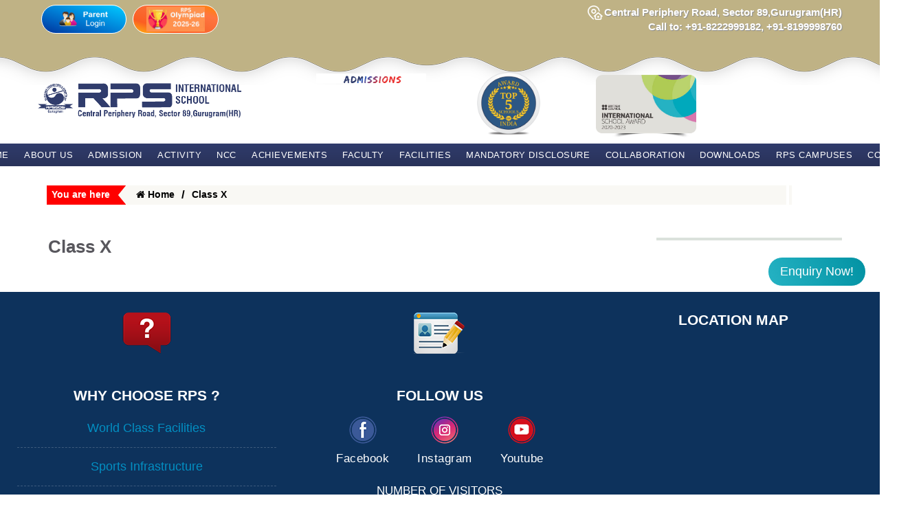

--- FILE ---
content_type: text/html; charset=utf-8
request_url: https://www.rpsgurugram89.edu.in/ClassX.aspx
body_size: 26450
content:

<!DOCTYPE html PUBLIC "-//W3C//DTD XHTML 1.0 Transitional//EN" "http://www.w3.org/TR/xhtml1/DTD/xhtml1-transitional.dtd">
<html lang="en">
<html xmlns="http://www.w3.org/1999/xhtml">
<head><title>

</title><meta charset="utf-8" /><meta name="google-site-verification" content="fhcRSeX-b4vTXCDTE_NskgyxOjHHo57BCjP8mi2sd70" /><meta name="viewport" content="width=device-width,initial-scale=1.0" /><meta http-equiv="content-type" content="text/html; charset=UTF-8" /><meta http-equiv="X-UA-Compatible" content="IE=edge" /><meta name="theme-color" content="#103157" /><meta name="Robots" content="index,follow" /><meta name="Coverage" content="Worldwide" /><meta name="Description" content="Rao Pahlad Singh RPS International School, Sector 89, Gurugram, Haryana-122505, is a co-educational school affiliated to Central Board of Secondary Education CBSE ,Delhi. It was founded on the vision of spreading Value Based Education to every corner of INDIA. With the glorified history of 23 years of landmark contribution in the field of education, RPS has become the most significant link in the chain of Education, started by Dr. O.P. Yadav, Advocate and Educationist of repute, who committed passionately to the cause of quality education." /><meta name="Abstract" content="RPS International School, Gurugram 89" /><meta name="subject" content="RPS International School, Gurugram 89" /><meta name="format-detection" content="+91-8222999182" /><meta name="url" content="https://www.rpsgurugram89.edu.in/" /><meta name="Identifier-URL" content="https://www.rpsgurugram89.edu.in/" /><meta name="Owner" content="RPS International School, Gurugram 89" /><meta name="Author" content="CampusPro Technologies Pvt. Ltd." /><meta name="Designer" content="CampusPro Technologies Pvt. Ltd." /><meta name="Copyright" content="RPS International School, Gurugram 89" /><meta name="Language" content="en" /><link rel="shortcut icon" type="image/x-icon" href="images/fevicon.png" /><meta name="viewport" content="width=device-width, initial-scale=1" /><link rel="stylesheet" type="text/css" href="css/bootstrap.min.css?v=0.3" /><link rel="stylesheet" type="text/css" href="css/fontawesome/css/font-awesome.min.css?v=0.3" /><link rel="stylesheet" type="text/css" href="css/fontawesome/css/font-awesome-rtl.css?v=0.3" /><link rel="stylesheet" type="text/css" href="css/owl.carousel.css?v=0.3" /><link rel="stylesheet" type="text/css" href="css/bootstrap-select.min.css?v=0.3" /><link rel="stylesheet" type="text/css" href="css/magnific-popup.css?v=0.3" /><link rel="stylesheet" type="text/css" href="css/style.css" /><link class="skin" rel="stylesheet" type="text/css" href="css/skin/skin-1.css?v=0.3" /><link rel="stylesheet" type="text/css" href="css/templete.css?v=0.4" /><link rel="stylesheet" type="text/css" href="css/style-rtl.css?v=0.3" /><link rel="Stylesheet" type="text/css" href="css/Responsive.css?v=0.4" /><link rel="stylesheet" type="text/css" href="css/revolution/revolution/css/settings.css?v=0.3" /><link rel="stylesheet" type="text/css" href="css/revolution/revolution/css/navigation.css?v=0.3" /><link href="https://fonts.googleapis.com/css?family=Roboto+Slab:300,400,700" rel="stylesheet" /><link href="https://fonts.googleapis.com/css?family=Roboto:400,100,300,300italic,400italic,500,500italic,700,700italic,900italic,900" rel="stylesheet" type="text/css" /><link href="https://fonts.googleapis.com/css?family=Open+Sans:400,300,300italic,400italic,600,600italic,700,800italic,800,700italic" rel="stylesheet" type="text/css" /><link rel="Stylesheet" href="css/animation.css?v=0.3" type="text/css" /><link href="css/leftright_rightleft.css?v=0.3" rel="stylesheet" type="text/css" /><link href="css/Menus.css?v=0.5" rel="stylesheet" type="text/css" /><link href="css/Accordianmenu.css?v=0.4" rel="stylesheet" type="text/css" /><link href="css/StyleES.css?v=0.9" rel="stylesheet" type="text/css" /><link href="css/header.css?v=0.7" rel="stylesheet" type="text/css" /><link href="css/new.css?v=0.8" rel="stylesheet" type="text/css" /><link href="css/Scholarship.css?v=0.4" rel="stylesheet" type="text/css" /><link rel="Stylesheet" href="css/hc-offcanvas-nav.css?v=0.3" />

    <!-- Google tag (gtag.js) -->
    <script async src="https://www.googletagmanager.com/gtag/js?id=UA-250086422-5"></script>
    <script>
        window.dataLayer = window.dataLayer || [];
        function gtag() { dataLayer.push(arguments); }
        gtag('js', new Date());

        gtag('config', 'UA-250086422-5');
    </script>

    <!-- Google tag (gtag.js) -->
    <script async src="https://www.googletagmanager.com/gtag/js?id=G-15ZMBXP9XM"></script>
    <script>
        window.dataLayer = window.dataLayer || [];
        function gtag() { dataLayer.push(arguments); }
        gtag('js', new Date());

        gtag('config', 'G-15ZMBXP9XM');
    </script>
    <meta name="google-site-verification" content="6qD6Q72qGCmZ-bpPb9QFDJzuSKWPofMfAypyo9WDES4" />
    <style type="text/css">
        .studentE1 .rps_cnt > span {
            color: #ffffff;
            display: block;
            font-weight: 500;
            font-size: 18px;
            padding: 8px 17px;
            border-radius: 10px;
            position: relative;
            overflow: hidden;
            z-index: 99;
        }

        .studentE1 {
            top: 52%;
            right: 0;
            position: fixed;
            z-index: 9999998;
            padding: 0px 20px;
            overflow: hidden;
        }

            .studentE1 .rps_cnt {
                background: linear-gradient(69deg, #25b2c3, #0292a3);
                border: 1px solid #fff;
                border-radius: 30px;
                position: relative;
            }

        .campusggn {
            color: #fcb42e;
            text-transform: uppercase;
            font-size: 1.7rem;
            width: 100%;
            font-weight: bold; /* padding-top: 10px; */
            margin-top: 1rem;
        }

        .TOpregister {
            display: inline-block;
            width: 100%;
            height: 4.3rem;
            background-color: #ddd;
        }

            .TOpregister > marquee > a > p {
                display: inline-block;
                color: darkblue;
                font-size: 1.6rem;
                font-weight: bold;
                margin-top: .5rem;
            }

        .sof {
            width: 11rem;
        }

        @media only screen and (max-width: 768px) {
            #sof {
                text-align: center;
                display: inline-flex;
                justify-content: center;
            }

            .sof {
                width: 13rem;
            }

            .closebtn {
                position: relative;
                opacity: 0;
                transition: .5s all ease-in;
            }

                .closebtn::before {
                    content: "x";
                    position: absolute;
                    top: 0;
                    font-size: 2rem;
                    padding: .2rem 1rem;
                    color: #fff;
                    left: -3rem;
                    right: auto;
                    background: red;
                }
        }
    </style>
    <!--===== JQUERY/JAVASCRIPT =======-->
    <script type="text/javascript" src="js/jquery.min.js"></script>
    <script type="text/javascript" src="js/bootstrap.min.js"></script>
    <script type="text/javascript" src="js/magnific-popup.js?v=0.3"></script>
    
</head>
<body>
    <form method="post" action="./ClassX.aspx" id="form1">
<div class="aspNetHidden">
<input type="hidden" name="__EVENTTARGET" id="__EVENTTARGET" value="" />
<input type="hidden" name="__EVENTARGUMENT" id="__EVENTARGUMENT" value="" />
<input type="hidden" name="__VIEWSTATE" id="__VIEWSTATE" value="U4dE90A5m/nC15IF+dXn/RVtsDRerJvpynVhPqJ2ckCy+GVEU5bU0Fvgb49UhYZ9dqBTq1eVo9yhJIETm6d3vVOodZF2Q1gFWCsA2uQqpsEV2vGVh2VZFaTzOys+HIFVn63RTn8L/6E3vtHBm1aUkDPZDZ0aXF+9HITTgjzNkaAd1MutDE+WokZNmshjQAw6iWnzahzNTxD9bdLI4uHjoGKX/EuKdhAeKd+IiU0zzdJvmkER5xsq5BKTTI+Anl0OAki8R9HovuZID++rGJjpTqai01/OpVC/qSRkTrdTo201Gr/7phNUzo7c7ABpkET0f49ppSQYZagMhFTnlJHIyH8IZqbTBGDfYbS36crVa6M1JDb9eoPAWE0GXJeFdiuo7m0KHWidtugbcMO3XamAlr0Xx/3A1rqCJfG49L6caqCqg8XHQKS0kQvncng4ppVy91h9Qutia1QyV7SuPFS3fD4WLJqOtuEH814ACuReP0hEAI7nj58uO9jldQz+UMxuWwIPK8EYOWNeprIj5VEL7Qnv8VjJestLagiXUGb27rq6XxrwMov2hB3+RFiMPwPTiYn4FFE2UdLPj0Yza6UlQYgL/8EtjDEVL0igEYOJRkcGUT/rsU/zqNnOOTBtdQbeXYfrlb9beUW8epFfnCOJ1ge8+B+Ovx6Jjemxks5cYJdBxDtzqDxjf84/onKkiN2Z9S0qkesjKdVepemEyZcYcl/dydFR5ZXhf7kw/HrgBqobxxNlpaVzxxStFny/8dgOGyNj8jysfK79cNeDuKfcxUQzhn24Ps+eUFp7LWzHUSgBl5K6eLLf4Muj85qtElxT4Eofiei606hvINWDBC0fdsWsfUVHh5MkFRBTtBqVHqc/gAHqeg+Z6tq4LFoElFHgpw/E0VuWZwG28rEaeaRxE3tHNZ3zaNqpo4L+dvRxM6lm28ZI/[base64]/Yeu/I8rgRXDLTnYfhsyDULhWtUU47T2asCmoaUd0cVXQCmkhDWXa1Tuy4qlz+YSgppOGGNYpzWgcZWbq8a5ELIsJH4Idk/rOU5V0mz8JdEd8K81u2bUEBD8+9DT7H7DXToPZUglpknf0eV/fy+KdA7GeyU5wMmptUDkOr3ATKIAfUbsE1gOrhKDP3QzloNb7ZpgjuD44sXrSa4zBV1/3rx5x5sIHdfdSOuJEJmjH4ML8iCHXfpLZIei+N65/NgGcoWC5wXtQqD3uKM+m95aIMzNxw+C5RJ3DOwFriIBVbkC5e5IGO1xqNnGo/giz9DRwPhKGaOMJTLNzCbV7fMqH00oaFf1TDSxeqdLnOaAbuPZ+9E8ibkIezohhAh+Rg9yYPnLgbBeI2ojseS0js0CizzsdyT3Ot8wg3qWWbrj04T94qyYBMnUK77WYj2dDNtHfrHsMbSB3O2q8EJKSHWAm+A4/GTM8hyhC3vcP6+5TGtUVI5eGuQGsnFzity/9R//m1wUSehqI5fZo4pKHmK2HHxjeIJ0koqDSGeaB++QIGnRx3ZwP4j6QHFPqtuxBJTIjRQf8m0af9zaMJRCAbMAdHoNlhCiF5g3MKOGgNgfLTZusGm8aeN97i9SdcLGLqth+b331pJqnLlEYwnigHRutORqM9yHC9NsLc0l78HuLsu6zKG45pcL24A4qBy1brSl/pZrLAIXvk4L78I/zcPF00XmnHh0Dz4WZRDhrcrEvxNLbmw7Sj2Th/SDxbhezkTY02FoXziprxAY/2XST6PvsKM7iUxbPrpXcMTv/LcvUjyI7KwukEfurqiDf2x79fECbzcXu6M2uzeDUBB+COoDl++B42OZC7mR78Lr6P2TjU0IULjxswHA3Xzm63JhiUXkCfdIj6C/xvEsv/SeTyqG0d90kRL+lhmxzMmfiIKT2HxUjaulX/slRXWtTnko7DwSrl9P0YfQwEHmLWlJ7fbRxqd1R3ZHLVRLy88jJpQSiNz5Hngs+d4D2DNFyYfUoZiFjAbWbrwIiIEpZsPFy45mMr34Az8he2ADNYqSBmJSSASNiaeAMDa0INcdukIeNeZ22rcphi+Kw5Ib/GOT8lCrfddZ0oEqHbcSpgk4mObXygDlWh8rD6e5IGW+rvgj0AiZbxF+K+/DpRxKUFVJe66dJ17FdlAEKPt4Bkc9hNTXXAbspCEBuy+P/RTJsK/+wCLTnrPCYmnJWz75MBzeIst/RlHKB/W6cXprxrzLOIrMHOl1RAJnpAPscIIj2VvnvCeTjCeEnpVyhRIKBz26YwV28VnI29iNnURYrdrCVDxiS8JhXv2k5xX3cwKFSiaKPZE5vll/3Ud9GML+v9d9EGcSArbIQXtznRC5hHyXk7v02QntKWDmJeMSp3vFUqb5joLqGBt7pOJvm1ueCgDWdJrnYNFsNVk+KLWo1VySRaungGcH5CByRwF86RzhsQ/5GudIZtlHckCkQzCBFV2kUbhIgy80VS91vGRp6XDDh6H+nXtxXOOmqQ6Li1f/4XCquflulxpjuyPamHf2GIVp0s8QCROJVJuW3XB+nbPVhfQTNBSLs1QbSVyk23A/ck7EzDiAVfspCLnj4sM79HPY+XvUMRktYwE1iNaygTH9nM/YE+1zBvTO+AecZb422g4W+d3OsseIXzX2rSKsVdN2dZbZtWMaYY+d5xaZS6pJGqYhXrJx6eis4lnBJkU8vd9IbDy5ylx4VkHh7+svlHUQcfSB43tV97GiFVHYbSL48MVUNAj8ETIXH30ArbShpbadEdUbk52Ngkum82s6PWQIEACJpcPMewYi/hySCD7eKrM9mkcxMKPy6ws9b346wW65rse16HS7rZ2KEPk3IIR/9nJzyGACGlu17hfb241ITtRBIUZoP9rmRwgDpdd2g4vuTL4fYWZ3p8ChPW4qfAUUU9fZRbMDfwzozfg2TUxLNxKUOICpftdxQSum+00/xjjG511S1eAxS1aao2to15uyR6vapcEy/ua79CxdMeRSt0WlwKzX/NBitPpekkUi4ASGGn/zbNG7M+TvhN54LqOGp+d6Ns/dGnsKLWZyJKm525GcIfB40WA8jknkHXkREIbZeDjI1oAmD+PUrCrb+SS7hM3RbcClsBmBQ7pJies7RpXZW2okWqWZsZ1La+UX2G7qwmMOo8TYhKw5p7tIFT6gNorGdvFNu/uRELLulSXRxDUWnizuOlOvznGpIGz9uTSTzlzaC27fh5gRU6DzXViXsYeSRT3kc32lK778PDqf1zkuxb3QPcpXB4FuTEmGPd07AY55HGMjl2BMFvCIU1ikhR7+cMY0JTQtwS1n5ybHh0zB+TEpCDGS3SrHhJ2Hv4/[base64]/+hiDyBodd/uT8dw8cmKQI0BE34tg8svWab2UAZV81qm/YTBlkujrscvFyek75Y9HtqFpuzcBZF8C6+h3gqMGS0lQXQqE3ob0QQHpa1+BMYcAohVpIl7dRR3XUF4a3mgzTkbe6VHJ6FKz+Zp8P+KNm58BFVDTTL9DPoyoGd79j6VJdEyfjX6zjLA26ZWRYCs9eb4QRYlqcDBX3HNnEjcBABceps/ctjKUtoJ3+2mM9mP3ml/[base64]/gwmM5dJZtJHo2EcyMUAY3943fmLk26CG4zFlQ0qmPIm6/MPRSUKTNTPi0HUMv2ynVzTZXjY3tZEWNg+59eIPDzIVDs2W2iZfNFiaaT8OzvdpmyLbMYgUL+C37Qo9GVLZXlXHI3uW7XJTyywFUzBxVcjOcJLQ6LK9+q0IcBKMoOKEq/4r5OxiEsmLl+zHnrV7Qzd0iqRB4XccJoL+0ixHfoacLtHp8dYOFGg254vJ9R+Ade0Gxmyp2S7spgLG9HaT0WOCIMmaIsPo8cxq0nrO5/IfO1dQZIoreyO0pQpNsSMnSIXEa9LgMZODGtsVSRdiYr6HG+8CahyH1xV36Z1WGQUyE1ap+mz/AWbpoJP0lRL1b+v3Xnr7JF7oYdGucJ2wcHE4Iq5VNrbDqmUGsvGoJu1rbjgzrg4LXVfAiKiRiROVtSchI1VUqXX2JXwLqJUK2X+3tetbet8gCuarcY1Oi/LpES874LUvC8SSgR/KDFXnXOnit83uuBmgi3PWifvrU3NWQogfsWNK9QheHpV5XS3FztOITDQR49CZkfB+i+WtwZJ41H4QrEFbdqnnt9fU42pKeYoZzEoM/ObEPZ9Hktw4DDn1QVr13J9S0QjHggZnKiQfN/LQ2S5/fN9dY891Q/4GORErPH4Cgu7yu39YiBplyd4TOX4+3e2WCi9RDSuFj8ecWQi6IX8PmYhP/JKGP6y3Gm2b03J9CLIr6PvF6rJbx7QBPN6zbzzjq/J0lc9JYiRIr+l8XYL6ojkAkwHaH0339Ja2vagw1j9oRfyEwaI4Eyoaiw4n8G4Gjwf93dUKtOSsd4oxOZjxzKcsLsjpd9ca3HM04r8loVEWqrlQa0iLvr5nGUoWeHrTEL7htBHIOOJOEDg7fJxLvRp5f7U3bsoNxoPB/[base64]/aANhTl0vAFnT1voNT3d6Xe02ZqWUQ5cSG/+Dx6eyRVebdw+xYeZntx8kreOPXE0Sy/tN97obbbMc9lKfLviTsMqpx6vhfVpFEeF5lc1SYv8ECBBTxKADeG5VKEof3SKieyMQyzllGwPDbSdejcf6h7mDR3noev+1ZRHUbSMzXNMTr4T5Cj4r/qxnqOoz+gcILKiq+VR2Zmy830ZoY4h9N/HbxSau8v49YSB+YJ9igBoaWBbCuMJLQ5wCAHI5CaH7sngGSeh8TWICy8LgF2nSem+BSWnGcEcShRHa88oeLC8wRfqEmtqQe+iztklt3rXuX17LtTaRRbtk8U/P7LkyxwTnWFv5GBXy1fx818OwjQcrH594glu8px6GhoYnRbx68yyaXDH21kdX/n7ZwojP0fxlrX8ImuGMow+Q1mgjo2U2rrqCeuKqzmBbdI+2Vqhbmdx3g6PXrqWyeM0oU04MaZFzkW1yA4RlcP4Z3KteaznRq3u6Bvx0WAzauEIWw12MXoOllCEqT1RJua7+qe6m2DnDVBFudNg1EzpucRwIQyLzuhGyvnTVPjB7XdW3ps3HSY/XWPBd+wpKS+2ovUx6QwULxLqLYaskltiBy1gTCm0TVv8yfETYV5dqHN8rLrrVK+UvD692Pck/5GmM9AgxiWX8BUo7YbPVCmefdHb2GHnG9josh75HM8E3aARhXCn/BlIyH49G+d97mUzJws1DEerMfQ1/[base64]/WxC3VUQtQZCQtXDtaS6g2dHqtZh5kpSZOQVwHF9EMfVUH75zoKkBzNOUZjClb4x/qsCH6jsIPW5sH5oUgkrGsh+jiKPY3RALR41KX4FjbKZCByHF8EITwy7O3OIjz72WTfC439XF3QaTvuQrqgKPxHiMK1H6w/BAb7SfZeqeySLT7/bcKd6y+M+cdPWDEM4m4fbGbqT2cDZbKhkRcoejeE2wNHhn3zwgWJ6NtAagBDGZn0CYqMGc/5dZMKDMDO1yxaQKJ9i2XyPmSqIq/0qFunzOr6bI6g4bZDxrcaKsuwx++wfjxZs2+4HpzW9ml3aTFIbU3Y/U1nlSP/cekPqPkj50y2H0P6yCRv0OWj3sUkcYM6INBCxY3aJz4ZfZPxf6CVcWuJAtu/TbllRfAV/NjytS1RA6hYRsYq0iZOFIceQezDxWnfBNZdlYrUFFqKvKJ9gCt4ll1DK+C3YDGLfj7PT72DfTEUjWqxDofQFT9xYxV9fVoZxTFmDQ+3iGFLIimhG1UQ4EEvXrFTBW+eJJ2E16wPFH14UZOdKty7VVD4pt7iZYLNXi/IwdoINJBUbWS1xnh14bQS//jYEYlsHsoZ4U9m2WUqgPnAtEB1TY3wDnefgMu4nMWo5oObOKYxsWm6Mx5dj7QElxw7fbL0ZPUPRdgeHz5+ebehJFuep0AtmSpBRSr61/w5oRphdQVUd1oOXN7TAFkyFd3FwDaSSWiZPbqdQqChdbUxZl40kwJLa1eb7EuPwcCO/YK2e2QSldkYfWjtGQbrYDtwOXczQnrIoTJ2CqMm9JHrFxToHLA92Wa42zoApSRg9hmPcFo46m8KhkfbE/Vn2W/[base64]/[base64]/uDuYQI7nae+6f6MxZ55exjW1jFJy9QzMZpIU+FNDSu5SVqysst9IHlATGvWaDYdNdStlAep0nh0ATmVHshlC/ZllxzfmhDC4QfM+EaNfr/jC2MduSsfN32DgqOKTi90L0DUyTj52pNpJNECq6twVj4qH9EyCjgi+LF5AMYFFtJnLgzXxnXQwItPc+9DitzsSXmu2Q7j5k3F49dgBJ8tl2sKh//wZpelWoqZYcK36NxgPMVEuPcEQw1MJCbzEpZsFCwAVjvCVKdLFxkkGvSloJW5sW4PZR0hiobY3TED3bAIxJgT9j9dvP5O0qaf5LwpiPAhjR7BkNYIY1ISWvop6L0jtyMFxa/eGPBeGeAyw7CQojtdB1kS9S2yw5Qm0h5urIi7f+DuPJcx5/[base64]/759CdoKT/Ruai7DFtb8AvnPDGGjVzrujP6EooQL3SGsGwW/TWdW+qFVgJDL1wgoPx5hK+uvjtbhlbVdPuzrF3IMXo6TSYJQ15n3bWYrMSe/l3VIreZAjB5QeR+7/7WyzDkZ78+e4mAWWUut7gQnnCoTKhkQR4Cl9uuXv3R1jyLhjscW1AHz/beCMEdinNUi5p/cScPzfG9sgEX0XOnF3Lsj73QOf1V2HozQYRfvo48lcYwGg9ZXbEte4eDlW/7MJz3OvRuXeCF/r56SLnm6ujd+S5aEclyURJL/3zq4D9unO5CKmtRdkJ6TZA4qa03VwJX6uuvKAV6MNxlJUz/IHrCJsDamahOpHbtBSz/9CJR9mKbhf8Pl4rV5MwX54hAA7ViLg/f2IswSpeMXcnM5DaQpGIPEcesv9c1cKaYQFTg2XKY0hQY8VfI2Gax1Q62ODF9JYf3UQLWrCyP/1QkdeAysZqxAd4lT/pgYu3s1lrVOBS0vt/ZPYKJEj6gU6lRbjUZ29sndxdp1Pa79l2tZYHdh4KP33+2CtQ75JT+HRA1NtDKOo+JRopU/PtCjQv3W45CCMPhuLSko8v88bCV0blFtohjdgaQhFWJ+vI5laSlqaL5HRfvyt/ZnVAkICoCOGw5GmCX9xZ6FaK1PD0ghy0zrbascTwKKtOg0KxoyBcb5bCmuBgC8YbNuwFOeEmSe3RoGXzdvm9EWI6GNfp9Fr5UoQetBtszjbKmFlX1wjRaQzZouCDrTx1hRx9F40hcbTW21XAuVFaMn6WkyUti4dPxd1XaXMOLTgdhVvjZyaPKFxa/nsbiMwpSrhjKppukbO6C+E5qtNRztGwYD9OpaDy5sSYNrg76lutUKYKG/RCVHrZd5KpXoyEdBiOJwXRGVYOOXrkzyFXWuldFtAswJTMh7ggSqgaThk5THMh2WU5ziS1A7YAQo9Xq0PFIlJzh3GP5SvFCqn3MmGywCtDx8dAt96aVZ+M0xEtyZHOJwOVUPH3D15LFAqhbIHWf80rKjAnQnVvd8WMfjrN4ESuqp8KdPS721iSbdtrGPqmXaK/vPbDe4ogVMkXNTnLmk87eRTg2XnRYCRep5UrOcJykUAsxe0MxbdLDQ2AYS3ptf0no0qX73e260Lxcup/yDfH1QruaCPE06Wt0tq7xyOEmXAzfnTNY4o7+u5KwRKhx/fUjM46ZrSg9/yh8toT3LIS5tVaDueT2PV8tqwyGLVmhpTjpa/3hjp2Vrzq3fRlnx0BWMUhOiFDlTs1sNS8uGCBurlwuKUDNNJZgkm1z4iIA4vo4E/yqn6h4w+6Y/Rw/ZA/sn2H1sjIkMof1luRaB+vXTZVVA1K+T1vIE8hucRJduQini4OXVZGGc2u/JwpM0vfn3fq4KbAGbw6teQo3+1j8HSzRMOKr6EZmnC8Um7EU33yMaWkQcOqYFx+NoQsZILFNhqfIr23K8JOeTeYnmMgZkh1cC+Qzo9AZHDzP8M/rxwzjXHo1A3VRffLaPaZh0GFrs9Xr2VsgHsXg4jKqb6n4NcXy8fj/FlG89LUzbz08W0/Vpu0+4RzX5xkkcxo/4qrNA7KNtKzGut0XgP6Rzb3PXmLzrkkxr5YgH/72Ui1WMi8TF9mO/l0A0TVGv+AYxl1Splr0f4exJJKWvV7VSYUZ4iPnNFmrXmLe5xejl4Um3pzLHZVB10DAtId1U8RpADqHpr/3H620a1r4zzDBVwwKzF8QM7oy1HaXyZhu3/cnkQE1fE8GUuD8NFrQ56KhIXNfsJYOYj6uuCaZvvJml6ESvRefxxt0NsTiqfsVs5pXx4DXKqUldYqutEOyDI9Vr5GF5l37mb7lNmDVPCV/FpG0/a+4zJ5tPFfvxYbhkjAeK3bmpMn3MGAbeWKrhd9N3NN3TXHeYKDAMp7m+c1zQqoiHlfEI6ltq4Pp68wo+/ausK9Hd5Wou4NRdFExFsp/D8353jY3Fzn41AyXp1WZH1xcdCrqd2fuFyYUgjExZ4+OZawvjHVhyWUrTzypLzUbSRlx3CUahti8xjocgKYEK//kKXV1J16LRDaDXQ82P6ytP+gMuA81+l62erdmgqnETa31omoOj0jO1GGvTv9RmzTkvsZeEHQ98yS9zyIKF1LlaHNkMnvZ/F20s0k2N+VW8RFdJbuajYgicjL98lD86EQkzVKWdmzto/Sl7NGpA+bzRx/fHp4GqzL5c6WcYGDBdCRDUdCGYCl8QLwhAE7fkhyErgJx7m+HAkps6yDblpB2GSLc6ZfusgFURvvoPTonU+4k7PsreEqJrWDTb9nMD1brQ91qfU1dMCPk52eBAp+qIkNXDXK59vYVCm4hC/pplG6LaMJZo+C2dKDztK4f4sPU9CPRh1dYzJupiI6FdJVF+QOQybmnjCJaor0l1ZX35A3HA0Pvl/4PJbppaYh0LKMSEVV0Ey5THwr3A7oIGMLP2YRlWyRRKN9TOpzkkBvBjwKLX3uquxfbL7DTTk0rl2+mJevoSDGOBmri8FaT3XG7Tx3Ozos2lEDpFSf6b+HUWMxxsOR05aPrEUGd1OX+HbDaTCHv/LfqNJ7Wdm8nst4ciITN7rWeVsE08D4H/D5Mxz0wb0WI6CmoLDwQW4uiR8GGCHndIMfkM7O0jxiSeFRpNhyRigO6NAR0kEDECM75nm+yVq6+Eut36FY6z56NSRilaH6BbzGWYIJVmHBbHQDg4/xQMXxfqCY06mIPYMKuCDigKaTEUcEmzAKFwWVOKlOcq4p3/aDlxjB/5F2WHfWqxneEC9tq02DmsvXJ/gj7wasK6NGD3XdLPjzJwXe59J1bgkkft6utXOSoWeh7lWMa5UHLTYsZObxGt83h2lE1CKqrKwaEwhczd2UqyGRkCRA1Jqmy+EG1ocffjt6MzDgjZrx+UaifmRNhNS5NhOAJboifKVVkOuXwHrlr2ZX4Svp4RJPAAfW58zyWhU1ITl5xX/oyYK8j4jDpUAtRV668ykuYn6mQO07jpl+GB0Z5WYAS7vSSN4sMWIWStRLB21VBaFYpo5e+8jjFxEOYdyhFWB/NYuKDh2aEckqvjjCiBAZSd88uWn7LQNd23oBFZg9H4mJTsSpQxAmAHoSTbP5wS0z3B9g9Dt58JAzH3lVE3pJgY4Hf9zCPZwg7g9lv4vL1saVkXNDL1MnEUu9jBk9nIwhYH/3SZDH2jgBq5w3kZ2bod/FtqogS6RFEtY/1zyWAkXl0ktmnh+Ak2QFnRLvo4gpW8he0MntwN5V9/II28yiHbYpG54WdF/eDAD/lWJdNS1GdZ7j2F9pugvUTBuHQctvPobEGmDEt3SSGUtplawJUkjlrpqeL4P6prP93UCGdYS4XVgaAL+CcM+8pndZStuVIEM9PEt8/AqIsqiUN3xG4YMCdgDYo8axo1Er9Crb/LKlrpWnp1lONAjPNlJBXHkBvxkTsP40NyAl59TXVkwwamDnweg39sFsnc5XVups3Xm3ge/74bhDs/C8MR/WRk1uacAVI2ZUjM6pZ5ACh5iWM5f7JfifP2pXarLTT6JW80388933X4S0PbHk9yARQZooGASHavlUqvohF85A8fFopgBM5lQ91oQhojl4uoP3IY/svfIPGTq3u+sgKlA2ByEZc93c2XzuJRYkzDOV55f4BEiJcUXINJiHdhMBUGUE8M3YdNJcU/PbsQcZ21CakQ35C0Vti639ftjkAN3K7vcNaqMWZuRngVCN9lSqBXXQukG9keRebUaYWXXTRbf4VH5QS9R10va2lRqeBQ11hd1/rqwfy+f3cHu+qW2d3Uof4pwNr8pCPfKAn0rxPTshFVwcuNguI/[base64]/tVwdNpxUljK5eZ10StY9tQMIT60BRyJjSa7IBvTnv9xfP4i+CyH38l/Sqyn+HRfUv1ys3NgvYgmODrb1BY0Tqsc1dSHrTJVboYjNcs0gZ1AECNqq0w0MtSYeoIc9xrpWbCOKUyc2C0AeL9oLoqO/+HQDBjZ8tZJWs67404h0cuxSw2VGQFgv3OuwYfB1O9A0tmqtjnirYVQyJCWK418Y6ogJ6AGW8t+vOjeqQFHVbBprpFVQhY/r1jjgt7IzTD33iKmoSIKDVNanjwR23bcsU/y8LV5QU7UhBDCb6ycFgRX02jOjjk5GGIgIcA8TOiBxk9FoYdF+Jwj1TYt57GLygGW1523JC+5R1QbRdBo9a1oQAz0194TRQUuwWCnXM/1+qSpDNX5aLvutDEt/7WNDEGFAjSaePb59pq6zELjWTC0HcxRJ7tmY+j5NPtYxyKc6TKOaxM4IygbecyUdIxYbweJvtNMtTHnvdbb8MZfhSPFwZ8Hicp+jfIKQOIkhsoI+V9tUC/[base64]/RSk1jz8GMPLUgKWal1ySKvIvlv89QrOxdr41/z5jzSIX/JE3c8ZGT6TYhSrEKHqiVmRu66Y3lCu0MJdJBylTvljbCQNfJz8w8KIGO950vzPFI4/Mnw89CxKh4Y9prTLNx0aE6RSVupR7k7c3z+Dpo2I170N6P+RuTNb+1ZGgdNonqfpSEuejTt+BX3+0RhRpLq/rx8CsigjuOUIcvV5upa7fQGhLnp4I6tDMEki+Md4QwHs+FGWvvVAld8HbAi6YM4nqtZNpRLoB5EiEB6uekPZt45KmXV/KFOzVZcczvDhbduF1aLMb58LutAIqRtBcpthVpSDer7XK2VWHuYlTgJRekg8qP/7RDOyuqS303fRco5dPM3KJIDBqGd5P0feO5rnfJseZRlJKGYUg7qQ9finP70jzPnIWABHQI5syRDKm3VuNWdo6wSTF8R9UDjKK0ldbDvPKr3K7HLQ1/DP1d5Uz34NseUzCinTg8XIbmMFZNiyFRK2ytllXcmRli0difUkpJtXm1k/latlYqabphFTUiP5HlDlL5hYcXBnjsIorB2lhNt4YDA1eHxawTS09r6DeLt364phrskvGgrPBOGJ1P0YfFuRQM23AadGSaPOZOkN6SWRUZa+0mkU4/BxA8Y1Vd2oip3ruyDqRCx2scrakJiYU5jzg7S4zknUbc4PIuTDUtzSXiZ/fvfjvWb/cq7u4pEhdlQgEtCmYk46K42BDMIAEO4Kl9Qxyn225Sc2JNggQCxQRYOFXSEW2X+/WhraOxGOYheIoyjLXpfsWakOzamwNV3LdGlvMGQuWfhdk35AmvQ5i2C+/WqC5vUlxOU9+Pkb6A6Eu1K0sazsFuoIEqOP8aPHl6UFWLus9kgTjDWxF9FAxGmTZGRyUj/rwyAJk9+jP6zHW/rVKiU4ZFN4FSlGWurjf2e6s95XegsT2ZGeV6ryZNlgmEf32EC45crQBHKrMoWLaYs1XF33OLH1uoBG3ne8IYyqO7PJ/cWDdhREVrFANg496V91XYXCv814FIbaLR6qI7zoJGd0/xnTu79pv8UZN0u31G3m2KkvdMsQNQjzTcOcbR/c9PzYm0WnY4m8vbJb4pe2QWeNc4C5yuBBMMPzRkveQx1iKIpMJo1aunHLWJjn7CyC4myYXXoOC8AjX49fLRPU9vUuyRy6vXjNZZo343h5FHAIuwhKrdqpjJ2FEXBSMsCSAfkWoMtH1x/slADtZtLgSFQdIUHSMjXOek8dMsrj44cE2QwBO4IKTsjNpF2D3ImS4CJbg7r2AmrfTBiL8Z+CcI+jA+pXpsuUFhUVVL0sCTgDHGF1W0VSctN6ErdOzScUFIFbgiUPIcbVcui/GulzrpBRKiArYJtfZ65Gq9HFD9mazBlkePIZdhGI188Oj7CiY05SkVOqXkCG1DU9CbE2y0xGmnNFbWEdVuHYFEeVvaLsUx0LML5gAa4cJyA78PBFLrgbn+e1plJFYd/[base64]/6WnEilFl8KYNR5fIpNCZ3jqjTk4WBdBsqjy8GCNLRsxWIGkq7wxAaVTk30UlJlRnIa1Pkr/fN1miDiWpOLHfNQSDU8NZ3jFkrRLmpFaTVZRAm3qICePpyENVoY0GU4KqaW96iKCpvvkqBO9EADj6KbpflmsBMFO9QT4mgNfoyAvxQ4cItxKE9yVTGBOV9CqfwVjDaeImnsev8sxijYcw=" />
</div>

<script type="text/javascript">
//<![CDATA[
var theForm = document.forms['form1'];
if (!theForm) {
    theForm = document.form1;
}
function __doPostBack(eventTarget, eventArgument) {
    if (!theForm.onsubmit || (theForm.onsubmit() != false)) {
        theForm.__EVENTTARGET.value = eventTarget;
        theForm.__EVENTARGUMENT.value = eventArgument;
        theForm.submit();
    }
}
//]]>
</script>


<script src="/WebResource.axd?d=pynGkmcFUV13He1Qd6_TZICwirlPJyAsKrvV_ZcnFP8ZMWGEDdzHdFDgL1-5TQYpsMLkS4o_-1CLkQ4Q1thRuQ2&amp;t=638628405619783110" type="text/javascript"></script>


<script src="/ScriptResource.axd?d=NJmAwtEo3Ipnlaxl6CMhvsHz0rC9nHhxinnPnYwttTfT-L350vEf6vvAWrihUjh2NsuuroXYTm_W_CAkRLgrwgCmbKkGZVuEg8d_4TYacJoEWaCgcy9XUZAWhIIjerGZ578iiKGveF7PrJ2zevdY1uG_VY4sc0DXxALDF3LDJTQ1&amp;t=2a9d95e3" type="text/javascript"></script>
<script src="/ScriptResource.axd?d=dwY9oWetJoJoVpgL6Zq8ONwzigQB5Bp81qaPZNwgqNv4y-yy4f3wdc3DDSAKfGJW6PIxROzrjqwJjZx2kNh1qhn7d9g0UOU0evRgoNzcYHlFLvGvDk5fH2fZLIv9cm8cf02aofuUb9FQOdi13yz5AuOFbxO6BWaqGnffvKihiI81&amp;t=2a9d95e3" type="text/javascript"></script>
<div class="aspNetHidden">

	<input type="hidden" name="__VIEWSTATEGENERATOR" id="__VIEWSTATEGENERATOR" value="B377C3BD" />
	<input type="hidden" name="__EVENTVALIDATION" id="__EVENTVALIDATION" value="0R0yQq/NeZPGg6QjQolpcc/IPiN9TbRsIAI0gCuR5Stl3WeztFi5jAMtIpSJv/O0uqWfBN3a2navfUuXEXndXBhsHjGfSd1OsiWWe5LEy9WkvIS/xX9Oi1gBO7Q0yLVa" />
</div>
        <script type="text/javascript">
//<![CDATA[
Sys.WebForms.PageRequestManager._initialize('ctl00$ctl49', 'form1', [], [], [], 90, 'ctl00');
//]]>
</script>



        <div class="page-wraper">
            <!-- top_header Start -->
            <!-- start header -->
            <div class="header_div">
                <div class="container">
                    <div class="row">
                        <div class="col-md-7 col-sm-7 col-xs-12">
                            <div class="MainD float-start">
                                <ul class="header_icon">
                                   
                                    <li class="ceroheader blue"><a href="https://app.rpscampus.in?v=0.7" rel="noreferrer"
                                        target="_blank">
                                        <img src="Images/ico2.png" alt="Parent's Login">
                                    </a></li>
                                     <li class="ceroheader orange"><a href="https://rpsolympiad.in" rel="noreferrer" target="_blank">
                                        <img src="assets/img/oly_2022.png?v=0.5" title="Olympiad 2022" alt="Olympiad 2022">
                                    </a></li>
                                    
                                    
                                </ul>
                            </div>
                        </div>
                        <div class="col-md-5 col-sm-5 col-xs-12">
                            <div class="py-1 header_address text-end d-flex justify-content-end flex-wrap">
                                <div class="show1">
                                    <img src="images/address.png" alt="Address" title="Address" class="img-fluid px-1" /><span
                                        class="text-white fw-bold">Central Periphery Road, Sector 89,Gurugram(HR)</span><br />
                                    <span class="text-white fw-bold" onclick="location.href='callto:+91 8222999182'"
                                        style="cursor: pointer;">Call to: +91-8222999182, +91-8199998760</span>
                                </div>
                                <div class="show2">
                                    <img src="images/address.png" alt="Address" title="Address" class="img-fluid px-1" /><span
                                        class="text-white fw-bold">Central Periphery Road,</br> Sector 89,Gurugram(HR)</span><br />
                                    <span class="text-white fw-bold" onclick="location.href='callto:+91 8222999182'"
                                        style="cursor: pointer;"><i style="position: relative; top: 5px; font-size: 21px;"
                                            class="fa fa-phone"></i>+91-8222999182 ,+91-8199998760</span>
                                </div>
                                
                            </div>
                            <!-- start -->
                            <!-- end -->
                        </div>
                    </div>
                </div>
            </div>
            <!-- end header -->
            <!-- start logo -->
            <div class="header_logo">
                <div class="container">
                    <div class="row">
                        <div class="col-md-4 col-sm-4 col-xs-12 ">
                            <div class="div_Logo">
                                <a href="index.aspx">
                                    <img src="images\Final RPS Gurugram lOGO.png?v=1.2" alt="Logo" title="Logo" class="img-responsive">
                                </a>
                            </div>
                        </div>
                        <div class="col-md-2 col-sm-2 col-xs-6">
                            <div class="Img_icon_header">
                            </div>
                      
                        </div>
                        <div class="col-md-2 col-sm-2 col-xs-6 hidee">
                            <div class="award text-end">
                                <img class="img-responsive" title="Award" src="images/award.png" alt="Awards">
                            </div>
                        </div>
                        <div class="col-md-2 col-sm-2 col-xs-6 hidee">
                            <div class="isa text-end">
                                <img class="img-responsive" title="ISA" src="images/ISA.png?v=0.1" alt="ISA">
                            </div>
                        </div>
                    </div>
                </div>
            </div>
            <!-- end header -->
            <!-- top_header End -->
            <!--====== header start ==========-->
            <div class="site-header header header-style-2">
                <!-- top bar -->
                <div class="container-fluid navbarMenus" id="navbarMenus">
                    <div class="col-sm-12 col-xs-12">
                        <!-- mobile -->
                        <nav class="resp-menu">
                            <a class="toggle hc-nav-trigger hc-nav-1"><span></span></a>
                            <nav id="main-nav">
                                <ul class="second-nav">
<li><a href=index.aspx>Home</a></li><li><a href=javascript:void(0)>About Us</a><ul class="second-nav" >
<li><a href=/About.aspx>About Us</a></li><li><a href=/Our-Vision-and-Mission.aspx>Our Vision & Mission</a></li><li><a href=/Founder-Director-s-Message.aspx>Chairperson's Message</a></li><li><a href=/Chairpersons-Message.aspx>The Visionary</a></li><li><a href=/CEO-Message.aspx>CEO's Message</a></li><li><a href=/Deputy-CEOMessage.aspx>Deputy CEO's Message</a></li><li><a href=/Principal-s-Message.aspx>Principal's Message</a></li></ul></li><li><a href=#>Admission</a><ul class="second-nav" >
<li><a href=/Admission-Instructions.aspx>Admission Instructions</a></li><li><a href=https://ggn89.rpscampus.in/studentenquiry.aspx>Online Admission</a></li><li><a href=/Guidelines-to-parents.aspx>Guidelines To Parents </a></li><li><a href=Prospectus.aspx?Id=97>Prospectus</a></li><li><a href=/Fee-Structure.aspx>Fee Structure</a></li></ul></li><li><a href=#>Activity</a><ul class="second-nav" >
<li><a href=https://rpsgurugram89.blogspot.com/>Junior wing</a></li><li><a href=https://rpsgurugram89school.blogspot.com/>Senior Wing</a></li><li><a href=https://rpsgurugram89senior.blogspot.com/>School Activity</a></li></ul></li><li><a href=#>NCC</a><ul class="second-nav" >
<li><a href=/ACHIEVEMENT-OF-NCC.aspx>ACHIEVEMENT OF NCC</a></li><li><a href=/AIM-Of-NCC.aspx>AIM OF NCC</a></li><li><a href=/BENEFITS-OF-NCC.aspx>BENEFITS OF NCC</a></li><li><a href=/MOTTO-OF-NCC.aspx>MOTTO OF NCC</a></li><li><a href=/ENROLLMENT-LIST.aspx>ENROLLMENT LIST</a><ul class="second-nav" >
<li><a href=/Enrollment-List-2023-24.aspx>Enrollment List 2023-24</a></li><li><a href=/Enrollment-List-2023-24.aspx>Enrollment List 2023-24</a></li><li><a href=/Enrollment-List-2022-23.aspx>Enrollment List 2022-23</a></li></ul></li><li><a href=/about-national-cc.aspx>ABOUT NCC</a></li></ul></li><li><a href=#>Achievements</a><ul class="second-nav" >
<li><a href=/CUET-2025.aspx>CUET 2025</a><ul class="second-nav" >
<li><a href=/CUET2025.aspx>CUET 2025</a></li></ul></li><li><a href=#>IIT-JEE</a><ul class="second-nav" >
<li><a href=/IIT-JEE-Main-2024-25.aspx>IIT-JEE Main 2024-25</a></li><li><a href=/IIT-2022-23.aspx>	IIT 2022-23</a></li><li><a href=/IIT-2023-24.aspx>IIT 2023-24</a></li><li><a href=/IIT-2020-21.aspx>IIT 2020-21</a></li><li><a href=/IIT2019-20.aspx>IIT 2019-20</a></li><li><a href=/IIT2018-19.aspx>IIT 2018-19</a></li><li><a href=/IIT-2017-18.aspx>IIT 2017-18</a></li><li><a href=/IIT-2016-17.aspx>IIT 2016-17</a></li><li><a href=/IIT-2015-16.aspx>IIT 2015-16</a></li><li><a href=/IIT-2014-15.aspx>IIT 2014-15</a></li><li><a href=/IIT-2013-14.aspx>IIT 2013-14</a></li><li><a href=/IIT-2012-13.aspx>IIT 2012-13</a></li><li><a href=/IIT-2011-12.aspx>IIT 2011-12</a></li></ul></li><li><a href=#>NEET</a><ul class="second-nav" >
<li><a href=/NEET-2025.aspx>	NEET 2024-25</a></li><li><a href=/NEET-2023-24.aspx>	NEET 2023-24</a></li><li><a href=/NEET-2020-21.aspx>NEET 2020-21</a></li><li><a href=/NEET2019-20.aspx>NEET 2019-20</a></li><li><a href=/NEET2018-19.aspx>NEET 2018-19</a></li><li><a href=/NEET-2017-18.aspx>NEET 2017-18</a></li><li><a href=/NEET-2016-17.aspx>NEET 2016-17</a></li><li><a href=/NEET-2015-16.aspx>NEET 2015-16</a></li><li><a href=/NEET-2014-15.aspx>NEET 2014-15</a></li><li><a href=/NEET-2013-14.aspx>NEET 2013-14</a></li><li><a href=/NEET-2012-13.aspx>NEET 2012-13</a></li><li><a href=/NEET-2011-12.aspx>NEET 2011-12</a></li><li><a href=/NEET-2010-11.aspx>NEET 2010-11</a></li></ul></li><li><a href=/CBSE-CLASS-XII-RESULT.aspx>CBSE </a><ul class="second-nav" >
<li><a href=/CBSE-CLASS-X-RESULT-(2024-25).aspx>CBSE CLASS X RESULT (2024-25)</a></li><li><a href=/CBSE-CLASS-XII-RESULT-(2024-25).aspx>CBSE CLASS XII RESULT (2024-25)</a></li><li><a href=/CBSE-CLASS-XII-RESULT-(2023-24).aspx>CBSE CLASS XII RESULT (2023-24)</a></li><li><a href=/CBSE-CLASS-X-RESULT-(2023-24).aspx>CBSE CLASS X RESULT (2023-24)</a></li><li><a href=/CBSE-CLASS-XII-RESULT-2022.aspx>CBSE CLASS XII RESULT-2022</a></li><li><a href=/CBSE-CLASS-X-RESULT-2022.aspx>CBSE CLASS X RESULT-2022</a></li><li><a href=/CBSE-CLASS-XII-RESULT-2021.aspx>CBSE CLASS XII RESULT-2021</a></li><li><a href=/CBSE-CLASS-X-RESULT-2021.aspx>CBSE CLASS X RESULT-2021</a></li></ul></li><li><a href=#>NDA</a><ul class="second-nav" >
<li><a href=/NDA-2025-26.aspx>NDA 2025-26</a></li><li><a href=/NDA-2024-25.aspx>NDA 2024-25</a></li><li><a href=/NDA-2023-24.aspx>NDA 2023-24</a></li><li><a href=/NDA-2022-23.aspx>NDA 2022-23</a></li><li><a href=/nda-2021-22.aspx>NDA 2021-22</a></li><li><a href=/NDA2019-20.aspx>NDA 2019-20</a></li><li><a href=/NDA2018-19.aspx>NDA 2018-19</a></li><li><a href=/NDA-2017-18.aspx>NDA 2017-18</a></li><li><a href=/NDA-2016-17.aspx>NDA 2016-17</a></li><li><a href=/NDA-2014-15.aspx>NDA 2014-15</a></li><li><a href=/NDA-2013-14.aspx>NDA 2013-14</a></li><li><a href=/NDA-2012-13.aspx>NDA 2012-13</a></li><li><a href=/NDA-2011-12.aspx>NDA 2011-12</a></li></ul></li><li><a href=#>BAL BHAWAN</a><ul class="second-nav" >
<li><a href=/2025-26.aspx>2025-26</a></li><li><a href=/bal2024.aspx>2023 - 24</a></li><li><a href=/balbhawan2025.aspx>2024 - 25</a></li></ul></li><li><a href=#>OLYMPIAD</a><ul class="second-nav" >
<li><a href=/Olympiad-2025.aspx>Olympiad 2025</a></li><li><a href=/Olympiad-2024.aspx>Olympiad 2024</a></li><li><a href=/Olympiad-2023.aspx>Olympiad 2023</a></li><li><a href=/Olympiad-2022.aspx>Olympiad 2022</a></li><li><a href=/Olympiad-2021.aspx>Olympiad 2021</a></li><li><a href=/Olympiad-2020.aspx>Olympiad 2020</a></li></ul></li><li><a href=#>SPORTS</a><ul class="second-nav" >
<li><a href=/Sports%C2%A02025.aspx>Sports 2025</a></li><li><a href=/Sports-2024.aspx>Sports 2024</a></li><li><a href=/Sports-2023.aspx>Sports 2023</a></li><li><a href=/Sports-2022.aspx>Sports 2022</a></li></ul></li><li><a href=#>CLAT</a><ul class="second-nav" >
<li><a href=/CLAT-2023-24.aspx>CLAT 2023-24</a></li><li><a href=/CLAT-2024-25.aspx>CLAT 2024-25</a></li></ul></li><li><a href=/CO-SCHOLASTIC-ACTIVITIES.aspx>CO-SCHOLASTIC ACTIVITIES</a><ul class="second-nav" >
<li><a href=/2024-25.aspx>2024-25</a></li><li><a href=/2023-2024.aspx>2023-24</a></li><li><a href=/2021-22.aspx>2021-22</a></li></ul></li><li><a href=/Scholastic-Activities.aspx>Scholastic  Activities</a></li><li><a href=/CULTURAL.aspx>CULTURAL</a></li></ul></li><li><a href=#>Faculty</a><ul class="second-nav" >
<li><a href=/pre-primary-wing.aspx>Pre-Primary Wing</a></li><li><a href=/Primary-Wing.aspx>Primary Wing</a></li><li><a href=/middle-wing-vi-viii.aspx>Middle Wing (VI-VIII)</a></li><li><a href=/senior-wing-ix-xii.aspx>Senior Wing (IX-XII)</a></li><li><a href=/Admin-Staff.aspx>Admin Staff</a></li></ul></li><li><a href=#>Facilities</a><ul class="second-nav" >
<li><a href=/Library.aspx>Library</a></li><li><a href=#>SPORTS </a><ul class="second-nav" >
<li><a href=https://www.rpsgurugram89.edu.in/Sports%C2%A02025.aspx>SPORTS</a></li></ul></li><li><a href=/Transport-Facility.aspx>Transport Facility</a></li><li><a href=/Music-and-Dance.aspx>Music and Dance</a></li><li><a href=/Chess.aspx>Chess</a></li><li><a href=/Science-Lab.aspx>Science Lab</a></li><li><a href=/Smart-Class-Room.aspx>Smart Class Room</a></li><li><a href=/Splash-pool.aspx>Splash pool</a></li><li><a href=/Art-Craft.aspx>Art & Craft</a></li><li><a href=/International-Language.aspx>International Languages</a></li><li><a href=/Infirmary.aspx>Infirmary</a></li><li><a href=/Computer-Lab.aspx>Computer Lab</a></li><li><a href=/Activity-Area.aspx>Activity Area</a></li><li><a href=/Power-Backup.aspx>Power Backup</a></li><li><a href=/CCTV-Campus.aspx>CCTV Campus</a></li><li><a href=/RO-Water-Campus.aspx>RO Water Campus</a></li></ul></li><li><a href=#>Mandatory Disclosure</a><ul class="second-nav" >
<li><a href=pdf/land-certificate.pdf?v=1.3>land Certificate 2023</a></li><li><a href=pdf/NOC.pdf?v=1.5> NOC BY STATE GOVT</a></li><li><a href=/HealthandHygeine.aspx>Health & Hygeine</a></li><li><a href=/FireSafety.aspx>Fire Safety Certificate	</a></li><li><a href=pdf/SMC.pdf?v=1.3>School Managing Committee</a></li><li><a href=pdf/Mandatory-Disclosure.pdf?v=1.3>Mandatory Disclosure</a></li><li><a href=pdf/CBSE_AFFILIATION_LETTER.pdf?v=1.4>School Affiliation Letter</a></li><li><a href=pdf/SANITATION-CERTIFICATE.pdf?v=1.4>Sanitation Certificate	</a></li><li><a href=pdf/RECOGNITION-CERTIFICATE.pdf?v=1.3>Recognition Certificate	</a></li><li><a href=pdf/SOCIETY-DOCUMENTS.pdf?v=1.3>Society Document	</a></li><li><a href=pdf/Get-Self-Certification.pdf?v=1.3>Get Self Certification	</a></li><li><a href=/Building-Safety-.aspx>Building Safety </a><ul class="second-nav" >
<li><a href=/Building-Safety-Certificate-.aspx>Building Safety Certificate </a></li></ul></li><li><a href=pdf/PTA.pdf?v=1.3>PTA</a></li></ul></li><li><a href=#>Collaboration</a><ul class="second-nav" >
<li><a href=/SRF.aspx>SRF</a></li><li><a href=/Saint-Gobain.aspx>Saint Gobain</a></li><li><a href=/Honda-Cars-India-Limited.aspx>Honda Cars India Limited</a></li><li><a href=/Maruti-Suzuki-India-Limited.aspx>Maruti Suzuki India Limited</a></li></ul></li><li><a href=#>Downloads</a><ul class="second-nav" >
<li><a href=/E-Library.aspx>E-Library</a><ul class="second-nav" >
<li><a href=https://ndl.iitkgp.ac.in/>National Digital Library </a></li><li><a href=https://ncert.nic.in/ebooks.php?ln>NCERT Textbooks </a></li><li><a href=https://archive.org/details/digitallibraryindia>Archive Organisation</a></li></ul></li><li><a href=https://rpsgroup.edu.in/Scholarship-Sample-Paper.aspx>Scholarship Sample Paper and Answer Key</a></li><li><a href=#>Group Photos Classwise</a><ul class="second-nav" >
<li><a href=/Year-2023-24.aspx>Year 2023-24</a></li><li><a href=/Year2022-23.aspx>Year 2022-23</a></li></ul></li><li><a href=/DownloadTc.aspx>Download TC</a></li></ul></li><li><a href=#>RPS Campuses</a><ul class="second-nav" >
<li><a href=https://rpsrosewood50.edu.in/>RPS International School, Rosewood City</a></li><li><a href=http://www.rpsmgarh.edu.in/>RPS Sr. Sec. School, M/Garh</a></li><li><a href=http://www.rpsrewari.edu.in/>RPS Public School, Rewari</a></li><li><a href=http://www.rpsdharuhera.edu.in/>RPS Public School, Dharuhera</a></li><li><a href=http://www.rpsnarnaul.edu.in/>RPS Public School, Narnaul</a></li><li><a href=http://www.rpshansi.edu.in/>RPS Public School, Hansi</a></li><li><a href=http://www.rpskosli.edu.in/>RPS Public School, Kosli</a></li><li><a href=http://www.rpsgurugram50.edu.in/>RPS Int. School Sec.-50, Gurugram</a></li><li><a href=http://www.rpsrewari2.edu.in/>RPS Int. School, Rewari</a></li><li><a href=http://rpsbehror.edu.in/#>RPS International School Behror</a></li><li><a href=http://www.ipshisar.edu.in/>INDUS RPS Public School, Hisar</a></li><li><a href=https://rpskarnal.com/>RPS International School, Karnal</a></li><li><a href=https://rpsdegreecollege.edu.in/>RPS Degree College, M/Garh</a></li><li><a href=http://www.rpsinstitutions.org/>RPS Poly. College, M/Garh</a></li><li><a href=http://rpscollege.edu.in/>RPS College Of Edu. M/Garh</a></li><li><a href=http://www.rpsinstitutions.org/>RPS Eng. & Mgt. College, M/Garh</a></li><li><a href=http://rpsgroup.edu.in/>RPS Franchisee</a></li><li><a href=https://rpsvetcollege.org/>RPS Veterinary College</a></li></ul></li><li><a href=#>Contact</a><ul class="second-nav" >
<li><a href=/Contact-US.aspx>Contact Us</a></li><li><a href=/Career-with-us.aspx>Career With Us</a></li><li><a href=AlumniReg.aspx?id=15>Alumni</a></li></ul></li></ul>
                            </nav>
                        </nav>
                        <!-- mobile -->
                        <div class="navbar_header" id="MenuItems">
                        </div>
                    </div>
                </div>
            </div>
            
    <!--========== Slider Start ===========-->
    <div id="myCarousel" class="carousel slide" data-ride="carousel">
        <div class="carousel-inner" role="listbox" id="sLIDERmAIN">
        </div>
    </div>
    <!--=========== Slider End ============-->
    <!--=========== Inner Start ============-->
    <div class="bg_inner">
        <div class="container">
            <div class="row">
                <!-- start -->
                                <div class="col-sm-12 col-xs-12 navtab_div p_lr bg_divinner">
                    <a href="index.aspx"><i class="fa fa-home"></i>&nbsp;Home</a>&nbsp;<strong> <b><span
                        class="bold_line">/</span></b></strong>&nbsp;&nbsp;<a href="javascript:void(0)" id="recentLink"></a>
                </div>
                <!-- start -->
                </div>
                <div class="row">
                <div class="col-lg-9 col-sm-12 col-xs-12 p_lr bg_divinner">
                    <div class="col-sm-12 col-xs-12">
                        <h1 class="section_header " id="lblheading1">
                        </h1>
                        <div class="Line1">
                        </div>
                    </div>
                    <div class="col-sm-12 innerContent p_lr" id="ltrlData">
                    </div>
                </div>
                <div class="col-lg-3 col-sm-12 col-xs-12 p_lr ">
                    <div class="MenuLinkbtn_Div" id="idSubmenus">
                    </div>
                </div>
            </div>
        </div>
    </div>
    <!--=========== Inner End ===============-->
    <!--======== AJAX/JQUERY ======-->
    <script type="text/javascript">
        var PageName = location.pathname.substring(location.pathname.lastIndexOf("/") + 1);

        $(document).ready(function () {
            GetSlider();
            GetContent();
            GetSubmenu();
        });

        function GetSlider() {
            $.ajax({
                type: "POST",
                contentType: "application/json; charset=utf-8",
                url: "srvc.asmx/GetSlider",
                data: "{PID:'" + PageName + "'}",
                dataType: "json",
                success: function (Result) {
                    if (Result.d != '') {
                        Result = JSON.parse(Result.d);
                        $.each(Result, function (key, value) {
                            var B = '';
                            if (key == 0) {
                                B = 'active';
                            }
                            var a = '<div class="carousel-item item ' + B + '"><img src="' + value.imageurl + '" alt="RPS 89" class="img-responsive imgslideInner" />';
                            $('#sLIDERmAIN').append(a);
                        });
                    }
                }
            });
        }
        function GetContent() {
            $.ajax({
                type: "POST",
                contentType: "application/json; charset=utf-8",
                url: "srvc.asmx/GetContent",
                data: "{PID:'" + PageName + "'}",
                dataType: "json",
                success: function (Result) {
                    if (Result.d != '') {
                        Result = JSON.parse(Result.d);
                        $.each(Result, function (key, value) {
                            document.title = decodeURI(value.Title) + " | RPS Gurugram 89";
                            $("#lblheading1").text(value.heading);
                            $("#recentLink").text(value.heading);
                            var aa = window.atob(value.MenuContent);
                            $("#ltrlData").html(htmlDecode(aa)).html();

                        });
                    }
                }
            });
        }
        function htmlDecode(input) {
            var e = document.createElement('textarea');
            e.innerHTML = input;
            // handle case of empty input
            return e.childNodes.length === 0 ? "" : e.childNodes[0].nodeValue;

        }
        function GetSubmenu() {
            $.ajax({
                type: "POST",
                contentType: "application/json; charset=utf-8",
                url: "srvc.asmx/GetMenus",
                data: "{PID:'" + PageName + "'}",
                dataType: "json",
                success: function (Result) {
                    if (Result.d != '') {
                        $("#idSubmenus").html(Result.d);
                    }
                }
            });
        }
    </script>

            <div class="footer">

                <div class="container-fluid">
                    <div class="row">
                        <div class="col-sm-4 col-xs-12">
                            <div class="footer-item">
                                <div class="footer-Icon">
                                </div>
                                <h3>WHY CHOOSE RPS ?</h3>
                                <ul>
                                    <li>World Class Facilities</li>
                                    <li>Sports Infrastructure</li>
                                    <li>Common Recreational Areas</li>
                                </ul>
                            </div>
                        </div>
                        <div class="col-sm-4 col-xs-12">
                            <div class="footer-item-follow">
                                <div class="footer-Icon">
                                </div>
                                <h3>Follow Us</h3>
                                <div class="social-div">
                                    <div class="twitter">
                                        <a href="https://www.facebook.com/rpsgurugram89" target="_blank">
                                            <img src="assets/img/facebook.png" alt="Twitter" title="Twitter" class="img-fluid"><br>
                                            <p>
                                                Facebook
                                            </p>
                                        </a>
                                    </div>

                                    <div class="mail">
                                        <a href="https://www.instagram.com/rpsgurugram_89/">
                                            <img src="assets/img/instagram_1.png?v=0.5" alt="Mail Us" title="Mail" class="img-fluid"><br>
                                            <p>
                                                Instagram
                                            </p>
                                        </a>
                                    </div>
                                    <div class="youtube">
                                        <a href="https://www.youtube.com/channel/UC8ftPTBKHBzS1k4UIC8c_cw" target="_blank">
                                            <img src="assets/img/yt-icon.png" alt="Youtube" title="Youtube" class="img-fluid"><br>
                                            <p>
                                                Youtube
                                            </p>
                                        </a>
                                    </div>

                                </div>
                                <li><span class="text-white">NUMBER OF VISITORS</span><br>
                                    <span id="lblLitralCounter"></span>
                                </li>

                            </div>
                        </div>
                        <div class="col-sm-4 col-xs-12">
                            <div class="footer-item-map">
                                 <a href="https://maps.app.goo.gl/vypj1yZ5cLCKeALy7" target="_blank">
                                <h3>LOCATION MAP</h3>
                            </a>
                                <iframe src="https://www.google.com/maps/embed?pb=!1m14!1m8!1m3!1d56147.41759075976!2d76.91622881056539!3d28.412810999999987!3m2!1i1024!2i768!4f13.1!3m3!1m2!1s0x0%3A0x7538f5020d3ee726!2sRPS+International+School!5e0!3m2!1sen!2sin!4v1519382612524"
                                    style="width: 100%; height: 250px" frameborder="0" style="border: 0" allowfullscreen></iframe>
                                
                            </div>
                        </div>
                        
                    </div>
                </div>
            </div>
            
            <!-- footer bottom part -->
            <div class="footer-bottom">
                <div class="container animat">
                    <div class="row">
                        <div class="col-md-12">
                            
                            <span style="color: white;">© <a class="border-bottom text-white" href="#">
                                <script>document.write(new Date().getFullYear());</script>
                            </a>, RPS 89

                       
                       
                        Designed &amp; Developed by <a class="border-bottom text-white" href="https://campuspro.in/">CampusPro Technologies Pvt. Ltd. All Rights Reserved</a></span>
                        </div>
                        <div class="col-sm-4">
                        </div>
                        
                    </div>
                </div>
            </div>
        </div>
        </div>
    <!--==== Window Scroll Up End=======-->
        <div class="position-fixed studentE1 end-0 mb-3" role="button">
            <a href="https://ggn89.rpscampus.in/studentenquiry.aspx" target="_blank">
                <div class="rps_cnt">
                    <span>Enquiry Now!</span>
                </div>
            </a>
        </div>
        <!-- Back To Top -->
        <div id="back-top">
            <img src="images/top.png?v=0.1" title="Top" alt="back-to-top" />
        </div>
        <!--chat start-->
        
        <!--Start of Tawk.to Script-->
        <script type="text/javascript">
            var Tawk_API = Tawk_API || {}, Tawk_LoadStart = new Date();
            (function () {
                var s1 = document.createElement("script"), s0 = document.getElementsByTagName("script")[0];
                s1.async = true;
                s1.src = 'https://embed.tawk.to/618cc7316885f60a50bb4b76/1fk6uk6vk';
                s1.charset = 'UTF-8';
                s1.setAttribute('crossorigin', '*');
                s0.parentNode.insertBefore(s1, s0);
            })();
        </script>
        <!--End of Tawk.to Script-->
        <!--chat end-->
        <!-- js -->
        <script src="js/main.js" type="text/javascript"></script>
        <script type="text/javascript" src="js/hc-offcanvas-nav.js"></script>
        <!--=========== Ajax/Jquery Start ============-->
        <script type="text/javascript">
            $(document).ready(function () {
                LoadAdmissionTab();
                LoadMenusM();
                //LoadCounter();
            });

            function LoadMenusM() {
                $.ajax({
                    type: "POST",
                    contentType: "application/json; charset=utf-8",
                    url: "srvc.asmx/GetMainMenu",
                    data: "",
                    dataType: "json",
                    success: function (Result) {
                        if (Result.d != '' && Result.d != "Failed") {
                            $("#MenuItems").html(Result.d);
                        }
                    }
                });
            }

            function LoadAdmissionTab() {
                $.ajax({
                    type: "POST",
                    contentType: "application/json; charset=utf-8",
                    url: "srvc.asmx/LoadAdmissionTab",
                    data: "",
                    dataType: "json",
                    success: function (Result) {
                        if (Result.d != '') {
                            Result = JSON.parse(Result.d);
                            $.each(Result, function (key, value) {
                                var B = '';
                                if (key == 0) {
                                    B = 'active';
                                }
                                var a = '<a href="' + value.link + '" rel="noreferrer" target="' + value.Targetvalue + '"><img src="' + value.ImageUrl + '" title="' + value.caption + '" alt="' + value.caption + '" class="img-responsive"> </a>';
                                $('.Img_icon_header').append(a);
                            });
                        }
                    }
                });
            }
        </script>
        <!--============ Ajax/Jquery End =================-->
        <script type="text/javascript">
            //Responsive nav Start
            var delta = 5;
            var navbarHeight = $('header').outerHeight();

            $(window).scroll(function (event) {
                didScroll = true;
            });

            (function ($) {
                var $nav = $('#main-nav');
                var $toggle = $('.toggle');
                var data = {};
                var defaultData = {
                    maxWidth: !1,
                    customToggle: $toggle,
                    navTitle: "",
                    levelTitles: !0,
                    position: 'left',
                    insertClose: !0,
                    insertBack: !0,
                    labelClose: 'Close',
                    labelBack: 'Back',
                    pushContent: '#container'
                };
                const initNav = function (conf) {
                    var $old = $('.hc-offcanvas-nav');
                    setTimeout(function () {
                        if ($old.length) {
                            $old.remove()
                        }
                    }, $toggle.hasClass('toggle-open') ? 420 : 0);
                    if ($toggle.hasClass('toggle-open')) {
                        $toggle.click()
                    }
                    $toggle.off('click');
                    $.extend(data, conf)
                    $nav.clone().hcOffcanvasNav($.extend({}, defaultData, data))
                }
                initNav({});
                $('.actions').find('a').on('click', function (e) {
                    e.preventDefault();
                    var $this = $(this).addClass('active');
                    var $siblings = $this.parent().siblings().children('a').removeClass('active');
                    initNav(eval('(' + $this.data('demo') + ')'))
                });
                $('.actions').find('input').on('change', function () {
                    var $this = $(this);
                    var data = eval('(' + $this.data('demo') + ')');
                    if ($this.is(':checked')) {
                        initNav(data)
                    } else {
                        var removeData = {};
                        $.each(data, function (index, value) {
                            removeData[index] = !1
                        });
                        initNav(removeData)
                    }
                })
            })(jQuery)
            //Responsive nav end
        </script>

        <input type="hidden" name="ctl00$hnuniquevisitor" id="hnuniquevisitor" value="N" />
        <script type="text/javascript">
            var UniqueVisitor = "N";
            $(function () {
                var updatecounter = 1;
                //GetSchoolSettings();
                if ($('[id$=hnuniquevisitor]').val() != "") {
                    UniqueVisitor = $('[id$=hnuniquevisitor]').val();
                }
                if (sessionStorage.getItem("visitorcounter") != null && UniqueVisitor == "Y") {
                    updatecounter = 0;
                }
                $.ajax({
                    type: "POST",
                    contentType: "application/json; charset=utf-8",
                    url: "srvc.asmx/GetvisitorCounter",
                    data: "{updatecounter:" + updatecounter + "}",
                    dataType: "json",
                    success: function (result) {
                        $('[id$=lblLitralCounter]').text(result.d);
                        if (sessionStorage.getItem("visitorcounter") == null && UniqueVisitor == "Y") {
                            sessionStorage.setItem("visitorcounter", result.d);
                        }
                        else {
                            if (UniqueVisitor == "Y") {
                                $('[id$=lblLitralCounter]').text(sessionStorage.getItem("visitorcounter"));
                            }
                        }
                    },
                    error: function (xhr, textStatus, errorThrown) {

                    }
                });
            });

        </script>


    </form>
</body>
</html>


--- FILE ---
content_type: text/css
request_url: https://www.rpsgurugram89.edu.in/css/style.css
body_size: 64890
content:
/* 
	Template Name: EduZone : An Education, Learning Cources & Institute/College Mobile Responsive Html Template 
	Version: 1.0
	Author: DexignZone
	Website: http://www.dexignzone.com/
	Contact: dexignexpert@gmail.com
	Follow: www.twitter.com/dexignzones
	Like: www.facebook.com/dexignzone
	License: You must have a valid license purchased only from themeforest(the above link) in order to legally use the theme for your project.
*/
/*
======================================
  * CSS TABLE CONTENT *  
======================================

1. GENERAL

2. HEADINGS

3. TEXT & PARAGRAPH

4. LISTS

5. BOX SPACING (inner & outer)
	>padding
	>marging
	
6. BOX MAX-WIDTH CSS

7. POSITIONS ( absolute & relative & statice & z-index )

8. COLOR (text & background)
	>text color
	>background color

9. IMAGES OVERLAY EFFECTS (overly animation on images)

10. IMAGES EFFECTS (image animation in images)
	 >image-opacity
	 >image-zoom
	 >image-zoom-slow
	 >image-shrink
	 >image-side-pan
	 >image-vertical-pan
	 >image-fade-in
	 >image-fade-out 
	 >image-rotate
	 >image-sepia
	 >image-blurr
	 >image-blurr-invert
	 >image off color
	 >image on color
 

11. CONTENT SHOW ON IMAGE BOX
 
12. FORM ELEMENTS

13. WP DEFAULT

14. HEADER (top part of page)

15. PAGE TOP BAR (left & right content)

16. LOGO ( company identify  symbol )

17. MAIN BAR ( place logo & main-navigation )

18. NAVIGATIONS
	>mena-menu
	>mobile-menu
	>footer-menu
	
19. BANNER

20. SLIDER
	>rs slider
	>owl slider
	
21. BLOG
	
22. WIDGETS

23. CUSTOMIZE CSS
	>set-radius
	>transition
	>float-clearfix
	
24. SORTCODES 
	>Buttons
	>Title separators		
	>Deviders	
	>Lists & bullets	
	>Tabs
	>Accordians		
	>Carousels	
	>Testimonials	
	>Pricing table
	>Alert box	
	>Modal pop
	>Social icons
	>Breadcrumb
	>Tables
	>Image effects

25. PAGINATION

26. FOOTER

27. PAGE-CONTENT

28. INNER-CONTENT

29. SIDE-NAV

30. ONE-PAGE-LAYOUT

======================================
  * END TABLE CONTENT *  
======================================
*/
/*--------------------------------------------------------------
1. GENERAL
---------------------------------------------------------------*/
/*html {
    overflow-x: hidden;
    width: 100%;
  
}*/
body {
    background-color: #FFF;
    font-family: calibri, sans-serif !important;
    font-size: 1.8rem;
    font-weight: 400;
    color: black;
    padding: 0;
    margin: 0;
/*    overflow-x: hidden;
    width: 100%;
    overflow-y: hidden;*/
}

a {
    color: #EFBB20;
    outline: 0 none;
    text-decoration: none !important;
    font-family: calibri, sans-serif !important;
}

a:hover,
a:focus {
    text-decoration: none;
    outline: 0 none;
}

a:active,
a:hover {
    color: #333333;
}

p a {
    color: #333333;
}

img {
    border-style: none;
    height: auto;
    max-width: 100%;
    vertical-align: middle;
}

hr {
    clear: both;
}

section,
article,
aside,
details,
figcaption,
figure,
footer,
header,
hgroup,
main,
menu,
nav,
summary {
    display: block;
}

address {
    font-style: italic;
}

table {
    background-color: transparent;
    width: 100%;
}

table thead th {
    color: #333;
}

p,
address,
pre,
hr,
ul,
ol,
dl,
dd,
table {
    margin-bottom: 24px;
}

.overflow-hide {
    overflow: hidden;
}

.overflow-auto {
    overflow: auto;
}

.clear {
    clear: both;
}

.pull-none {
    float: none;
}

::-moz-selection {
    background: #3396d1;
    color: #fff;
}

::selection {
    background: #3396d1;
    color: #fff;
}

/*---------------------------------------------------------------
2. HEADINGS
---------------------------------------------------------------*/

h1,
h2,
h3,
h4,
h5,
h6 {
    color: #58575d;
    font-family: calibri, sans-serif !important;
    font-weight: 600;
}

h1 a,
h2 a,
h3 a,
h4 a,
h5 a,
h6 a {
    color: #88878d;
}

h1 {
    font-size: 2.8rem;
    line-height: 3rem;
    margin-bottom: 2.5rem;
}

h2 {
    font-size: 2.4rem;
    line-height: 3.8rem;
    margin-bottom: 2.5rem;
}

h3 {
    font-size: 2rem;
    line-height: 2.4rem;
    margin-bottom: 2rem;
}

h4 {
    font-size: 1.8rem;
    line-height: 2.2rem;
    margin-bottom: 1.5rem;
}

h5 {
    font-size: 1.6rem;
    line-height: 2.2rem;
    margin-bottom: 1rem;
}

h6 {
    font-size: 1.4rem;
    line-height: 1.8rem;
    margin-bottom: 1rem;
}

.h4 > span,
.calH h3 {
    font-size: 2.4rem;
    font-weight: 600;
    letter-spacing: .5px;
}

.dez-tilte {
    font-size: 1.8rem;
    letter-spacing: .05rem;
    font-weight: 600;
}

.h2 {
    margin: 1rem 0;
}

.h2 > span {
    font-size: 3rem;
    letter-spacing: .05rem;
}


/*---------------------------------------------------------------
3. TEXT & PARAGRAPH
---------------------------------------------------------------*/

strong {
    font-weight: 600;
}

/*text align*/

.text-left {
    text-align: left;
}

.text-center {
    text-align: center;
}

.text-right {
    text-align: right;
}

.text-justify {
    text-align: justify
}

/*text vertical align*/

.v-align-t {
    vertical-align: top;
}

.v-align-m {
    vertical-align: middle;
}

.v-align-b {
    vertical-align: bottom;
}

/*text no line brack*/

.text-nowrap {
    white-space: nowrap
}

/*text transform*/

.text-lowercase {
    text-transform: lowercase
}

.text-uppercase {
    text-transform: uppercase
}

.text-capitalize {
    text-transform: capitalize
}

/*text size*/

.font-14 {
    font-size: 14px;
}

.font-16 {
    font-size: 16px;
}

.font-18 {
    font-size: 18px;
}

.font-20 {
    font-size: 20px;
}

.font-22 {
    font-size: 22px;
}

.font-24 {
    font-size: 24px;
}

.font-26 {
    font-size: 26px;
}

.font-28 {
    font-size: 28px;
}

.font-30 {
    font-size: 30px;
}

.font-35 {
    font-size: 35px;
}

.font-40 {
    font-size: 40px;
}

.font-45 {
    font-size: 45px;
}

/*text weight*/

.font-weight-300 {
    font-weight: 300;
}

.font-weight-400 {
    font-weight: 400;
}

.font-weight-500 {
    font-weight: 500;
}

.font-weight-600 {
    font-weight: 600;
}

.font-weight-700 {
    font-weight: 700;
}

.font-weight-800 {
    font-weight: 800;
}

.font-weight-900 {
    font-weight: 900;
}

/*---------------------------------------------------------------
4. LISTS
---------------------------------------------------------------*/

dl,
ul,
ol {
    list-style-position: outside;
    padding: 0;
}

ul,
ol {
    margin-bottom: 24px;
}

ul li,
ol li {
    padding: 0;
}

dl {
    margin-left: 0;
    margin-bottom: 30px;
}

dl dd {
    margin-bottom: 10px;
}

/*---------------------------------------------------------------
5. BOX SPACING (inner & outer)
	>padding
	>marging
---------------------------------------------------------------*/
/*== >padding (around) ======*/

.p-a0 {
    padding: 0;
}

.p-a5 {
    padding: .5rem;
}

.p-a10 {
    padding: 1rem;
}

.p-a15 {
    padding: 1.5rem;
}

.p-a20 {
    padding: 2rem;
}

.p-a25 {
    padding: 25px;
}

.p-a30 {
    padding: 30px;
}

.p-a40 {
    padding: 40px;
}

.p-a50 {
    padding: 50px;
}

.p-a60 {
    padding: 60px;
}

.p-a70 {
    padding: 70px;
}

.p-a80 {
    padding: 80px;
}

.p-a90 {
    padding: 90px;
}

.p-a100 {
    padding: 100px;
}

/*== >Padding (top) ==*/

.p-t0 {
    padding-top: 0;
}

.p-t5 {
    padding-top: 5px;
}

.p-t10 {
    padding-top: 10px;
}

.p-t15 {
    padding-top: 15px;
}

.p-t20 {
    padding-top: 20px;
}

.p-t30 {
    padding-top: 30px;
}

.p-t40 {
    padding-top: 40px;
}

.p-t50 {
    padding-top: 50px;
}

.p-t60 {
    padding-top: 60px;
}

.p-t70 {
    padding-top: 70px;
}

.p-t80 {
    padding-top: 80px;
}

.p-t90 {
    padding-top: 90px;
}

.p-t100 {
    padding-top: 100px;
}

/*== >Padding (bottom) ==*/

.p-b0 {
    padding-bottom: 0;
}

.p-b5 {
    padding-bottom: 5px;
}

.p-b10 {
    padding-bottom: 10px;
}

.p-b15 {
    padding-bottom: 15px;
}

.p-b20 {
    padding-bottom: 20px;
}

.p-b30 {
    padding-bottom: 30px;
}

.p-b40 {
    padding-bottom: 40px;
}

.p-b50 {
    padding-bottom: 50px;
}

.p-b60 {
    padding-bottom: 60px;
}

.p-b70 {
    padding-bottom: 70px;
}

.p-b80 {
    padding-bottom: 80px;
}

.p-b90 {
    padding-bottom: 90px;
}

.p-b100 {
    padding-bottom: 100px;
}

/*== >Padding (left) ==*/

.p-l0 {
    padding-left: 0;
}

.p-l5 {
    padding-left: 5px;
}

.p-l10 {
    padding-left: 10px;
}

.p-l15 {
    padding-left: 15px;
}

.p-l20 {
    padding-left: 20px;
}

.p-l30 {
    padding-left: 30px;
}

.p-l40 {
    padding-left: 40px;
}

.p-l50 {
    padding-left: 50px;
}

.p-l60 {
    padding-left: 60px;
}

.p-l70 {
    padding-left: 70px;
}

.p-l80 {
    padding-left: 80px;
}

.p-l90 {
    padding-left: 90px;
}

.p-l100 {
    padding-left: 100px;
}

/*== >Padding (right) ==*/

.p-r0 {
    padding-right: 0;
}

.p-r5 {
    padding-right: 5px;
}

.p-r10 {
    padding-right: 10px;
}

.p-r15 {
    padding-right: 15px;
}

.p-r20 {
    padding-right: 20px;
}

.p-r30 {
    padding-right: 30px;
}

.p-r40 {
    padding-right: 40px;
}

.p-r50 {
    padding-right: 50px;
}

.p-r60 {
    padding-right: 60px;
}

.p-r70 {
    padding-right: 70px;
}

.p-r80 {
    padding-right: 80px;
}

.p-r90 {
    padding-right: 90px;
}

.p-r100 {
    padding-right: 100px;
}

/*== >Padding (left right) ==*/

.p-lr0 {
    padding-left: 0;
    padding-right: 0;
}

.p-lr5 {
    padding-left: 5px;
    padding-right: 5px;
}

.p-lr10 {
    padding-left: 10px;
    padding-right: 10px;
}

.p-lr15 {
    padding-left: 15px;
    padding-right: 15px;
}

.p-lr20 {
    padding-left: 20px;
    padding-right: 20px;
}

.p-lr30 {
    padding-left: 30px;
    padding-right: 30px;
}

.p-lr40 {
    padding-left: 40px;
    padding-right: 40px;
}

.p-lr50 {
    padding-left: 50px;
    padding-right: 50px;
}

.p-lr60 {
    padding-left: 60px;
    padding-right: 60px;
}

.p-lr70 {
    padding-left: 70px;
    padding-right: 70px;
}

.p-lr80 {
    padding-left: 80px;
    padding-right: 80px;
}

.p-lr90 {
    padding-left: 90px;
    padding-right: 90px;
}

.p-lr100 {
    padding-left: 100px;
    padding-right: 100px;
}

/*== >Padding (top bottom) ==*/

.p-tb0 {
    padding-bottom: 0;
    padding-top: 0;
}

.p-tb5 {
    padding-bottom: 5px;
    padding-top: 5px;
}

.p-tb10 {
    padding-bottom: 10px;
    padding-top: 10px;
}

.p-tb15 {
    padding-bottom: 15px;
    padding-top: 15px;
}

.p-tb20 {
    padding-bottom: 20px;
    padding-top: 20px;
}

.p-tb30 {
    padding-bottom: 30px;
    padding-top: 30px;
}

.p-tb40 {
    padding-bottom: 40px;
    padding-top: 40px;
}

.p-tb50 {
    padding-bottom: 50px;
    padding-top: 50px;
}

.p-tb60 {
    padding-bottom: 60px;
    padding-top: 60px;
}

.p-tb70 {
    padding-bottom: 70px;
    padding-top: 70px;
}

.p-tb80 {
    padding-bottom: 80px;
    padding-top: 80px;
}

.p-tb90 {
    padding-bottom: 90px;
    padding-top: 90px;
}

.p-tb100 {
    padding-bottom: 100px;
    padding-top: 100px;
}

/*== >margin (around) ======*/
.m-auto {
    margin: auto;
}

.m-a0 {
    margin: 0;
}

.m-a5 {
    margin: 5px;
}

.m-a10 {
    margin: 10px;
}

.m-a15 {
    margin: 15px;
}

.m-a20 {
    margin: 20px;
}

.m-a30 {
    margin: 30px;
}

.m-a40 {
    margin: 40px;
}

.m-a50 {
    margin: 50px;
}

.m-a60 {
    margin: 60px;
}

.m-a70 {
    margin: 70px;
}

.m-a80 {
    margin: 80px;
}

.m-a90 {
    margin: 90px;
}

.m-a100 {
    margin: 100px;
}

/*== >marging (top) ==*/

.m-t0 {
    margin-top: 0;
}

.m-t5 {
    margin-top: 5px;
}

.m-t10 {
    margin-top: 10px;
}

.m-t15 {
    margin-top: 15px;
}

.m-t20 {
    margin-top: 20px;
}

.m-t30 {
    margin-top: 30px;
}

.m-t40 {
    margin-top: 40px;
}

.m-t50 {
    margin-top: 50px;
}

.m-t60 {
    margin-top: 60px;
}

.m-t70 {
    margin-top: 70px;
}

.m-t80 {
    margin-top: 80px;
}

.m-t90 {
    margin-top: 90px;
}

.m-t100 {
    margin-top: 100px;
}

/*== >marging (bottom) ==*/

.m-b0 {
    margin-bottom: 0;
}

.m-b5 {
    margin-bottom: .5rem;
}

.m-b10 {
    margin-bottom: 1rem;
}

.m-b15 {
    margin-bottom: 1.5rem;
}

.m-b20 {
    margin-bottom: 2rem;
}

.m-b30 {
    margin-bottom: 3rem;
}

.m-b40 {
    margin-bottom: 4rem;
}

.m-b50 {
    margin-bottom: 5rem;
}

.m-b60 {
    margin-bottom: 6rem;
}

.m-b70 {
    margin-bottom: 7rem;
}

.m-b80 {
    margin-bottom: 8rem;
}

.m-b90 {
    margin-bottom: 9rem;
}

.m-b100 {
    margin-bottom: 10rem;
}

/*== >marging (left) ==*/

.m-l0 {
    margin-left: 0;
}

.m-l5 {
    margin-left: .5rem;
}

.m-l10 {
    margin-left: 1rem;
}

.m-l15 {
    margin-left: 1.5rem;
}

.m-l20 {
    margin-left: 2rem;
}

.m-l30 {
    margin-left: 3rem;
}

.m-l40 {
    margin-left: 4rem;
}

.m-l50 {
    margin-left: 5rem;
}

.m-l60 {
    margin-left: 6rem;
}

.m-l70 {
    margin-left: 7rem;
}

.m-l80 {
    margin-left: 8rem;
}

.m-l90 {
    margin-left: 9rem;
}

.m-l100 {
    margin-left: 10rem;
}

/*== >marging (right) ==*/

.m-r0 {
    margin-right: 0;
}

.m-r5 {
    margin-right: .5rem;
}

.m-r10 {
    margin-right: 1rem;
}

.m-r15 {
    margin-right: 1.5rem;
}

.m-r20 {
    margin-right: 2rem;
}

.m-r30 {
    margin-right: 3rem;
}

.m-r40 {
    margin-right: 4rem;
}

.m-r50 {
    margin-right: 5rem;
}

.m-r60 {
    margin-right: 6rem;
}

.m-r70 {
    margin-right: 7rem;
}

.m-r80 {
    margin-right: 8rem;
}

.m-r90 {
    margin-right: 9rem;
}

.m-r100 {
    margin-right: 10rem;
}

/*== >marging (left right) ==*/

.m-lr0 {
    margin-left: 0;
    margin-right: 0;
}

.m-lr5 {
    margin-left: 5px;
    margin-right: 5px;
}

.m-lr10 {
    margin-left: 10px;
    margin-right: 10px;
}

.m-lr15 {
    margin-left: 15px;
    margin-right: 15px;
}

.m-lr20 {
    margin-left: 20px;
    margin-right: 20px;
}

.m-lr30 {
    margin-left: 30px;
    margin-right: 30px;
}

.m-lr40 {
    margin-left: 40px;
    margin-right: 40px;
}

.m-lr50 {
    margin-left: 50px;
    margin-right: 50px;
}

.m-lr60 {
    margin-left: 60px;
    margin-right: 60px;
}

.m-lr70 {
    margin-left: 70px;
    margin-right: 70px;
}

.m-lr80 {
    margin-left: 80px;
    margin-right: 80px;
}

.m-lr90 {
    margin-left: 90px;
    margin-right: 90px;
}

.m-lr100 {
    margin-left: 100px;
    margin-right: 100px;
}

/*== >marging (top bottom) ==*/

.m-tb0 {
    margin-bottom: 0;
    margin-top: 0;
}

.m-tb5 {
    margin-bottom: 5px;
    margin-top: 5px;
}

.m-tb10 {
    margin-bottom: 10px;
    margin-top: 10px;
}

.m-tb15 {
    margin-bottom: 15px;
    margin-top: 15px;
}

.m-tb20 {
    margin-bottom: 20px;
    margin-top: 20px;
}

.m-tb30 {
    margin-bottom: 30px;
    margin-top: 30px;
}

.m-tb40 {
    margin-bottom: 40px;
    margin-top: 40px;
}

.m-tb50 {
    margin-bottom: 50px;
    margin-top: 50px;
}

.m-tb60 {
    margin-bottom: 60px;
    margin-top: 60px;
}

.m-tb70 {
    margin-bottom: 70px;
    margin-top: 70px;
}

.m-tb80 {
    margin-bottom: 80px;
    margin-top: 80px;
}

.m-tb90 {
    margin-bottom: 90px;
    margin-top: 90px;
}

.m-tb100 {
    margin-bottom: 100px;
    margin-top: 100px;
}

/*== > colum gap less ==*/

.no-col-gap [class*="col-xs-"],
.no-col-gap [class*="col-sm-"],
.no-col-gap [class*="col-md-"],
.no-col-gap [class*="col-lg-"] {
    padding-left: 0;
    padding-right: 0;
}

/*---------------------------------------------------------------
6. BOX MAX-WIDTH CSS
---------------------------------------------------------------*/

.max-w100 {
    max-width: 100px;
}

.max-w200 {
    max-width: 200px;
}

.max-w300 {
    max-width: 300px;
}

.max-w400 {
    max-width: 400px;
}

.max-w500 {
    max-width: 500px;
}

.max-w600 {
    max-width: 600px;
}

.max-w700 {
    max-width: 700px;
}

.max-w800 {
    max-width: 800px;
}

.max-w900 {
    max-width: 900px;
}

.max-w1000 {
    max-width: 1000px;
}

/*---------------------------------------------------------------
7. POSITIONS ( absolute & relative & statice & z-index )
---------------------------------------------------------------*/

.absolute {
    position: absolute;
}

.relative {
    position: relative;
}

.static {
    position: static;
}

.z-index1 {
    z-index: 1;
}

.z-index2 {
    z-index: 2;
}

.z-index3 {
    z-index: 3;
}

.z-index4 {
    z-index: 4;
}

.z-index5 {
    z-index: 5;
}

.z-index6 {
    z-index: 6;
}

.z-index7 {
    z-index: 7;
}

.z-index8 {
    z-index: 8;
}

.z-index9 {
    z-index: 9;
}

.z-index10 {
    z-index: 10;
}

.z-index100 {
    z-index: 100;
}

.z-index999 {
    z-index: 999;
}

/*---------------------------------------------------------------
8. COLOR (text & background)
	>text color
	>background color
---------------------------------------------------------------*/
/*=== >text color===*/

.text-white {
    color: #fff;
}

.text-black {
    color: #000;
}

.text-gray {
    color: #f5f6f6;
}

.text-gray-dark {
    color: #d3d3d3;
}

.text-red {
    color: #F00;
}

.text-green {
    color: #090;
}

.text-yellow {
    color: #FF0;
}

/*=== >background color===*/

.bg-transparent {
    background-color: transparent;
}

.bg-primary {
    background-color: ;
}

.bg-white {
    background-color: #FFF;
}

.bg-black {
    background-color: #000;
}

.bg-black-light {
    background-color: #212121;
}

.bg-gray {
    background-color: #f5f6f6;
}

.bg-gray-dark {
    background-color: #d3d3d3;
}

.bg-red {
    background-color: #FF4045;
}

.bg-green {
    background-color: #38E225;
}

.bg-yellow {
    background-color: #F0F52E;
}

/*=== >background image===*/

.bg-img-fix {
    background-attachment: fixed;
    background-size: cover;
}

/*---------------------------------------------------------------
9. IMAGES OVERLAY EFFECTS (overly animation on images)
---------------------------------------------------------------*/

.dez-img-overlay1,
.dez-img-overlay2,
.dez-img-overlay3,
.dez-img-overlay4,
.dez-img-overlay5,
.dez-img-overlay6,
.dez-img-overlay7,
.dez-img-overlay8,
.dez-img-overlay9,
.dez-img-overlay11,
    {
    position: relative;
}

.dez-img-overlay1:before,
.dez-img-overlay1:after,
.dez-img-overlay2:before,
.dez-img-overlay2:after,
.dez-img-overlay3:before,
.dez-img-overlay3:after,
.dez-img-overlay4:before,
.dez-img-overlay4:after,
.dez-img-overlay5:before,
.dez-img-overlay5:after,
.dez-img-overlay6:before,
.dez-img-overlay6:after,
.dez-img-overlay7:before,
.dez-img-overlay7:after,
.dez-img-overlay8:before,
.dez-img-overlay8:after,
.dez-img-overlay9:before,
.dez-img-overlay9:after,
.dez-img-overlay11:before,
.dez-img-overlay11:after {
    content: "";
    background: #000;
    position: absolute;
    left: 0;
    top: 0;
    width: 0;
    height: 0;
    opacity: 0.4;
    z-index: 1;
    -webkit-transition: all 0.3s linear;
    -moz-transition: all 0.3s linear;
    -ms-transition: all 0.3s linear;
    -o-transition: all 0.3s linear;
    transition: all 0.3s linear;
}

/*effect 1*/

.dez-img-overlay1:before {
    width: 100%;
    height: 100%;
    opacity: 0;
}

.dez-img-overlay1:hover:before,
.dez-box:hover .dez-img-overlay1:before {
    opacity: 0.5;
}

/*effect 2*/

.dez-img-overlay2:before {
    width: 100%;
    height: 100%;
    opacity: 0;
    /* Permalink - use to edit and share this gradient: http://colorzilla.com/gradient-editor/#000000+0,000000+100&0+0,0.65+100 */

    background: -moz-linear-gradient(top, rgba(0, 0, 0, 0) 0%, rgba(0, 0, 0, 0.65) 100%);
    /* FF3.6-15 */

    background: -webkit-linear-gradient(top, rgba(0, 0, 0, 0) 0%, rgba(0, 0, 0, 0.65) 100%);
    /* Chrome10-25,Safari5.1-6 */

    background: linear-gradient(to bottom, rgba(0, 0, 0, 0) 0%, rgba(0, 0, 0, 0.65) 100%);
    /* W3C, IE10+, FF16+, Chrome26+, Opera12+, Safari7+ */

    filter: progid: DXImageTransform.Microsoft.gradient(startColorstr='#00000000', endColorstr='#a6000000', GradientType=0);
    /* IE6-9 */
}

.dez-img-overlay2:hover:before,
.dez-box:hover .dez-img-overlay2:before {
    opacity: 0.9;
}

/*effect 3*/

.dez-img-overlay3:before {
    left: 50%;
    top: 50%;
}

.dez-img-overlay3:hover:before,
.dez-box:hover .dez-img-overlay3:before {
    width: 100%;
    height: 100%;
    top: 0;
    left: 0;
}

/*effect 4*/

.dez-img-overlay4:before {
    left: 50%;
    top: 0;
    height: 100%;
}

.dez-img-overlay4:hover:before,
.dez-box:hover .dez-img-overlay4:before {
    width: 100%;
    left: 0;
}

/*effect 5*/

.dez-img-overlay5:before {
    left: 0;
    top: 50%;
    width: 100%;
}

.dez-img-overlay5:hover:before,
.dez-box:hover .dez-img-overlay5:before {
    height: 100%;
    top: 0;
}

/*effect 6*/

.dez-img-overlay6:before {
    left: 0;
    top: auto;
    bottom: 0;
    width: 100%;
}

.dez-img-overlay6:hover:before,
.dez-box:hover .dez-img-overlay6:before {
    height: 100%;
}

/*effect 7*/

.dez-img-overlay7:before,
.dez-img-overlay7:after {
    height: 100%;
}

.dez-img-overlay7:after {
    left: auto;
    right: 0;
}

.dez-img-overlay7:hover:before,
.dez-img-overlay7:hover:after,
.dez-box:hover .dez-img-overlay7:before,
.dez-box:hover .dez-img-overlay7:after {
    width: 50%;
}

/*effect 8*/

.dez-img-overlay8:before,
.dez-img-overlay8:after {
    height: 100%;
}

.dez-img-overlay8:after {
    left: auto;
    right: 0;
}

.dez-img-overlay8:hover:before,
.dez-img-overlay8:hover:after,
.dez-box:hover .dez-img-overlay8:before,
.dez-box:hover .dez-img-overlay8:after {
    width: 100%;
    opacity: 0.3;
}

/*effect 9*/

.dez-img-overlay9:before,
.dez-img-overlay9:after {}

.dez-img-overlay9:after {
    left: auto;
    right: 0;
    top: auto;
    bottom: 0;
}

.dez-img-overlay9:hover:before,
.dez-img-overlay9:hover:after,
.dez-box:hover .dez-img-overlay9:before,
.dez-box:hover .dez-img-overlay9:after {
    width: 100%;
    height: 100%;
    opacity: 0.3;
}

/*effect 10*/

.dez-img-overlay10:before,
.dez-img-overlay10:after {
    width: 100%;
    height: 100%;
    opacity: 0;
}

.dez-img-overlay10:hover:before,
.dez-box:hover .dez-img-overlay10:before {
    opacity: 0.5;
}

.dez-img-overlay10:hover:after,
.dez-box:hover .dez-img-overlay10:after {
    width: 90%;
    height: 80%;
    left: 5%;
    top: 10%;
    opacity: 0.5;
    background: none;
    border: 1px dashed #FFFFFF;
}

.dez-img-overlay11:after {}

.dez-img-overlay11:hover:after,
.dez-box:hover .dez-img-overlay11:after {
    height: 95%;
    opacity: 1;
    right: 7.5%;
    top: 2.5%;
    -moz-transform: skewY(0deg);
    -webkit-transform: skewY(0deg);
    -o-transform: skewY(0deg);
    -ms-transform: skewY(0deg);
    transform: skewY(0deg);
    width: 85%;
}

.dez-img-overlay11:hover:before,
.dez-box:hover .dez-img-overlay11:before {
    height: 85%;
    left: 2.5%;
    opacity: 1;
    top: 7.5%;
    -moz-transform: skewY(0deg);
    -webkit-transform: skewY(0deg);
    -o-transform: skewY(0deg);
    -ms-transform: skewY(0deg);
    transform: skewY(0deg);
    width: 95%;
}

.dez-img-overlay11:after {
    background: rgba(0, 0, 0, 0) none repeat scroll 0 0;
    border-left: 1px solid #fff;
    border-right: 1px solid #fff;
    bottom: 5%;
    height: 80%;
    left: auto;
    right: 5%;
    top: auto;
    -moz-transform: skewY(70deg);
    -webkit-transform: skewY(70deg);
    -o-transform: skewY(70deg);
    -ms-transform: skewY(70deg);
    transform: skewY(70deg);
    width: 90%;
}

.dez-img-overlay11:before {
    background: rgba(0, 0, 0, 0) none repeat scroll 0 0;
    border-bottom: 1px solid #fff;
    border-top: 1px solid #fff;
    bottom: auto;
    height: 90%;
    left: 5%;
    right: auto;
    top: 5%;
    -moz-transform: skewX(-70deg);
    -webkit-transform: skewX(-70deg);
    -o-transform: skewX(-70deg);
    -ms-transform: skewX(-70deg);
    transform: skewX(-70deg);
    width: 80%;
}

.dez-img-overlay11 {
    background-color: #000 !important;
}

.dez-img-overlay11:hover img {
    opacity: 0.7 !important
}

/*---------------------------------------------------------------
10. IMAGES EFFECTS (image animation in images)
	 >image-opacity
	 >image-zoom
	 >image-zoom-slow
	 >image-shrink
	 >image-side-pan
	 >image-vertical-pan
	 >image-fade-in
	 >image-fade-out 
	 >image-rotate
	 >image-sepia
	 >image-blurr
	 >image-blurr-invert
	 >image off color
	 >image on color
---------------------------------------------------------------*/

.dez-img-effect {
    position: relative;
    overflow: hidden;
    display: block;
}

.dez-img-effect img {
    display: block;
    margin: 0;
    width: 100%;
    height: auto;
    box-shadow: 0 0 0 rgba(0, 0, 0, 0);
    -webkit-box-shadow: 0 0 0 rgba(0, 0, 0, 0);
    -moz-box-shadow: 0 0 0 rgba(0, 0, 0, 0);
    transition: all 0.25s;
    -moz-transition: all 0.25s;
    -webkit-transition: all 0.25s;
    -o-transition: all 0.25s;
}

/* >image-opacity */

.dez-img-effect.opacity img:hover {
    opacity: 0.8;
    -moz-opacity: 0.8;
    -webkit-opacity: 0.8;
}

/* >image-zoom */

.dez-img-effect.zoom-slow img {
    transition: all 10s;
    -moz-transition: all 10s;
    -webkit-transition: all 10s;
    -o-transition: all 10s;
}

.dez-img-effect.zoom-slow:hover img {
    -moz-transform: scale(2);
    -webkit-transform: scale(2);
    -o-transform: scale(2);
    -ms-transform: scale(2);
    transform: scale(2);
}

/* >image-zoom-slow */

.dez-img-effect.zoom:hover img {
    -moz-transform: scale(1.5);
    -webkit-transform: scale(1.5);
    -o-transform: scale(1.5);
    -ms-transform: scale(1.5);
    transform: scale(1.5);
}

/* >image-shrink */

.dez-img-effect.shrink:hover img {
    transform: scale(0.8);
    -ms-transform: scale(0.8);
    -webkit-transform: scale(0.8);
    -o-transform: scale(0.8);
    -moz-transform: scale(0.8);
}

/* >image-side-pan */

.dez-img-effect.side-pan:hover img {
    margin-left: -11%;
    transform: scale(1.2);
    -ms-transform: scale(1.2);
    -webkit-transform: scale(1.2);
    -o-transform: scale(1.2);
    -moz-transform: scale(1.2);
}

/* >image-vertical-pan */

.dez-img-effect.vertical-pan:hover img {
    margin-top: -10%;
    transform: scale(1.2);
    -ms-transform: scale(1.2);
    -webkit-transform: scale(1.2);
    -o-transform: scale(1.2);
    -moz-transform: scale(1.2);
}

/* >image-fade-in */

.dez-img-effect.fade-in {
    background: #000
}

.dez-img-effect.fade-in img {
    opacity: 0.65;
    -moz-opacity: 0.65;
    -webkit-opacity: 0.65;
}

.dez-img-effect.fade-in:hover img {
    opacity: 1;
    -moz-opacity: 1;
    -webkit-opacity: 1;
}

/* >image-fade-out */

.dez-img-effect.fade-out {
    background: #000
}

.dez-img-effect.fade-out:hover img {
    opacity: 0.7;
    -moz-opacity: 0.7;
    -webkit-opacity: 0.7;
}

/* >image-rotate */

.dez-img-effect.rotate:hover img {
    -moz-transform: scale(1.5) rotate(-20deg);
    -webkit-transform: scale(1.5) rotate(-20deg);
    -o-transform: scale(1.5) rotate(-20deg);
    -ms-transform: scale(1.5) rotate(-20deg);
    transform: scale(1.5) rotate(-20deg);
}

/* >image-sepia */

.dez-img-effect.sepia img {
    -webkit-filter: sepia(100%);
    filter: sepia(100%);
}

.algo-image-hover.sepia:hover img {
    -webkit-filter: sepia(0);
    filter: sepia(0);
}

/* >image-blurr */

.dez-img-effect.blurr img {
    transition: all 0.2s;
    -moz-transition: all 0.2s;
    -webkit-transition: all 0.2s;
    -o-transition: all 0.2s;
}

.dez-img-effect.blurr:hover img {
    filter: blur(3px);
    -webkit-filter: blur(3px);
    -moz-filter: blur(3px);
    -o-filter: blur(3px);
    -ms-filter: blur(3px);
}

/* >image-blurr-invert */

.dez-img-effect.blurr-invert img {
    transition: all 0.2s;
    -moz-transition: all 0.2s;
    -webkit-transition: all 0.2s;
    -o-transition: all 0.2s;
}

.dez-img-effect.blurr-invert img {
    filter: blur(3px);
    -webkit-filter: blur(3px);
    -moz-filter: blur(3px);
    -o-filter: blur(3px);
    -ms-filter: blur(3px);
}

.dez-img-effect.blurr-invert:hover img {
    filter: blur(0px);
    -webkit-filter: blur(0px);
    -moz-filter: blur(0px);
    -o-filter: blur(0px);
    -ms-filter: blur(0px);
}

/* >image off color */

.dez-img-effect.off-color img {
    filter: grayscale(0);
    -webkit-filter: grayscale(0);
    -moz-filter: grayscale(0);
    -o-filter: grayscale(0);
    -ms-filter: grayscale(0);
}

.dez-img-effect.off-color:hover img {
    filter: grayscale(1);
    -webkit-filter: grayscale(1);
    -moz-filter: grayscale(1);
    -o-filter: grayscale(1);
    -ms-filter: grayscale(1);
}

/* >image on color */

.dez-img-effect.on-color img {
    filter: grayscale(1);
    -webkit-filter: grayscale(1);
    -moz-filter: grayscale(1);
    -o-filter: grayscale(1);
    -ms-filter: grayscale(1);
}

.dez-img-effect.on-color:hover img {
    filter: grayscale(0);
    -webkit-filter: grayscale(0);
    -moz-filter: grayscale(0);
    -o-filter: grayscale(0);
    -ms-filter: grayscale(0);
}

/*---------------------------------------------------------------
11. CONTENT SHOW ON IMAGE BOX
---------------------------------------------------------------*/
/* info box show */

.dez-info-has {
    position: absolute;
    bottom: 0;
    left: 0;
    width: 100%;
    height: auto;
    padding: 30px 40px 40px;
    opacity: 0;
    margin-bottom: -100px;
    z-index: 2;
}

.dez-info-has.p-a15 {
    padding: 15px;
}

.dez-info-has.p-a20 {
    padding: 20px;
}

.dez-info-has.bg-primary {
    background-color: rgba(27, 188, 232, 0.9);
}

.dez-info-has.bg-green {
    background-color: rgba(106, 179, 62, 0.9);
}

.dez-info-has.bg-black {
    background-color: rgba(0, 0, 0, 0.6);
}

.dez-info-has.bg-white {
    background-color: rgba(255, 255, 255, 0.8);
}

.dez-info-has.bg-white h1,
.dez-info-has.bg-white h2,
.dez-info-has.bg-white h3,
.dez-info-has.bg-white h4,
.dez-info-has.bg-white h5,
.dez-info-has.bg-white h6 {
    color: #3d474a;
}

.dez-info-has.bg-white h1 a,
.dez-info-has.bg-white h2 a,
.dez-info-has.bg-white h3 a,
.dez-info-has.bg-white h4 a,
.dez-info-has.bg-white h5 a,
.dez-info-has.bg-white h6 a {
    color: #3d474a;
}

.dez-info-has.bg-white .dez-info-has-text,
.dez-info-has.bg-white p {
    color: #767676;
}

.dez-info-has h1,
.dez-info-has h2,
.dez-info-has h3,
.dez-info-has h4,
.dez-info-has h5,
.dez-info-has h6,
.dez-info-has p,
.dez-info-has-text,
.dez-info-has a {
    color: #fff;
}

.dez-info-has .dez-info-has-text {
    margin-bottom: 20px;
    line-height: 24px;
}

.dez-media {
    overflow: hidden;
    position: relative;
}

.dez-box:hover .dez-info-has,
.dez-media:hover .dez-info-has {
    opacity: 1;
    width: 100%;
    margin-bottom: 0;
}

/* without hover */

.dez-info-has.no-hover {
    opacity: 1;
    width: 100%;
    margin-bottom: 0;
}

/* Skew */

.dez-info-has.skew-has {
    border-top: 4px solid #2D3239;
    padding: 30px 40px 60px;
    -moz-transform: skewY(10deg);
    -webkit-transform: skewY(10deg);
    -o-transform: skewY(10deg);
    -ms-transform: skewY(10deg);
    transform: skewY(10deg);
    bottom: -35px;
}

.dez-info-has.skew-has > * {
    -moz-transform: skewY(-10deg);
    -webkit-transform: skewY(-10deg);
    -o-transform: skewY(-10deg);
    -ms-transform: skewY(-10deg);
    transform: skewY(-10deg);
}

/*---------------------------------------------------------------
12. FORM ELEMENTS
---------------------------------------------------------------*/

label {
    font-weight: 600;
    margin-bottom: 10px;
}

.panel-default,
.panel-default > .panel-heading {
    border-color: #e7ecf1;
    color: inherit;
}

.panel-default > .panel-heading + .panel-collapse > .panel-body {
    border-top-color: #e7ecf1;
}

.form-group {
    margin-bottom: 25px;
}

.form-control {
    border-color: #e1e6eb;
    box-shadow: none;
    height: 40px;
    font-size: 13px;
    line-height: 20px;
    padding: 9px 12px;
}

.form-control:focus {
    border-color: #e1e1e1;
    outline: 0;
}

.form-control:focus,
.has-error .form-control:focus {
    -webkit-box-shadow: none;
    box-shadow: none;
}

.form-control.kv-fileinput-caption {
    height: 39px;
}

.form-group.form-inline .radio,
.form-group.form-inline .checkbox {
    margin-right: 15px;
}

/*input group*/

.input-group {
    width: 100%;
}

.input-group .form-control,
.input-group-addon,
.input-group-btn {
    display: table-cell;
}

.input-group-addon {
    background: #fff;
    border-color: #e1e1e1;
    padding: 6px 14px;
    font-size: 16px;
}

.input-group-addon.font-size-20 {
    font-size: 20px;
}

.input-group-addon.fixed-w {
    text-align: center;
    padding: 6px 0;
    width: 40px;
}

.input-group-addon.v-align-t {
    line-height: 30px;
}

/*select box*/

.dropdown-menu {
    font-size: 13px;
}

.bootstrap-select:not([class*="col-"]):not([class*="form-control"]):not(.input-group-btn) {
    width: 100%;
}

.bootstrap-select .dropdown-toggle {
    border: 1px solid #e7ecf1 !important;
    background-color: #fff !important;
    height: 40px;
    font-size: 13px;
    color: #999;
}

.bootstrap-select .dropdown-toggle:after {
    display: none;
}

.bootstrap-select .dropdown-toggle:active,
.bootstrap-select .dropdown-toggle:focus,
.bootstrap-select .dropdown-toggle:hover {
    background-color: #fff !important;
    border: 1px solid #e9e9e9 !important;
    box-shadow: none !important;
    outline: 0px !important;
}

.bootstrap-select:active,
.bootstrap-select:focus {
    border: 0px !important;
    box-shadow: none !important;
    outline: 0px !important;
}

.bootstrap-select.open {
    box-shadow: none !important;
    outline: 0px !important;
}

.bootstrap-select.open .dropdown-toggle {
    box-shadow: none !important;
    outline: 0px !important;
}

.bootstrap-select div.dropdown-menu {
    border: 1px solid #e9e9e9;
    border-radius: 0;
    box-shadow: none;
    margin-top: -1px;
    padding: 0;
    font-size: 13px;
}

.bootstrap-select div.dropdown-menu ul li {
    padding: 0;
}

.bootstrap-select div.dropdown-menu ul li a {
    padding: 5px 15px;
}

.bootstrap-select div.dropdown-menu ul li a img {
    border-radius: 100%;
    -webkit-border-radius: 100%;
    margin-right: 5px;
}

.bootstrap-select .bs-searchbox .form-control {
    padding: 5px 10px;
    height: 30px;
}

/*radio & checkbox*/

input[type=checkbox],
input[type=radio] {
    display: ;
    opacity: 0;
    margin-left: 1px !important;
}

input[type=checkbox] + label,
input[type=radio] + label {
    display: block;
    padding-left: 20px !important;
    position: relative;
}

input[type=checkbox] + label:hover:before,
input[type=radio] + label:hover:before {
    border-color: #3396d1;
}

input[type=checkbox] + label:before,
input[type=radio] + label:before {
    background-color: #fff;
    border: 2px solid #b6b7b8;
    border-radius: 0px;
    content: "";
    display: inline-block;
    height: 16px;
    line-height: 1;
    margin-left: -20px;
    position: absolute;
    top: 2px;
    transition: all linear 0.1s;
    width: 16px;
}

input[type=checkbox] + label:after {
    color: #fff;
    content: "\f00c";
    font-family: FontAwesome;
    font-size: 0px;
    -webkit-font-smoothing: antialiased;
    left: 6px;
    position: absolute;
    top: 7px;
    transition: all linear 0.1s;
}

input[type=checkbox]:checked + label:before {
    border-width: 7px;
    border-color: #3396d1;
}

input[type=checkbox]:checked + label:after {
    font-size: 10px;
    left: 2px;
    top: 2px;
}

input[type=radio] + label:before {
    border-radius: 50%;
    content: "";
}

input[type=radio]:checked + label:before {
    border-color: #3396d1;
    border-width: 5px;
}

.form-inline .checkbox input[type="checkbox"],
.form-inline .radio input[type="radio"] {
    position: absolute;
    left: 0;
    bottom: 0;
}

/*touchspin input type number*/

.bootstrap-touchspin .input-group-btn-vertical {
    position: relative;
    white-space: nowrap;
    width: 1%;
    vertical-align: middle;
    display: table-cell;
}

.bootstrap-touchspin .input-group-btn-vertical > .btn {
    display: block;
    float: none;
    width: 100%;
    max-width: 100%;
    padding: 10px 10px 9px;
    margin-left: -1px;
    position: relative;
    border-width: 1px;
    border-style: solid;
    border-color: #e1e1e1;
    background: #FFF;
}

.bootstrap-touchspin .input-group-btn-vertical .bootstrap-touchspin-up {
    border-radius: 0;
    border-top-right-radius: 0;
}

.bootstrap-touchspin .input-group-btn-vertical .bootstrap-touchspin-down {
    margin-top: -2px;
    border-radius: 0;
    border-bottom-right-radius: 0;
}

.bootstrap-touchspin .input-group-btn-vertical i {
    position: absolute;
    top: 4px;
    left: 5px;
    font-size: 9px;
    font-weight: normal;
    color: #9fa0a1;
}

/*rating star*/

.input-rating input[type=radio] {
    display: none;
}

.input-rating input[type=radio] + label {
    display: inline-block;
    margin-left: -4px;
    padding-left: 0px !important;
    padding-right: 0px;
    width: 24px;
}

.input-rating input[type=radio] + label:first-of-type {
    margin-left: 0px;
}

.input-rating input[type=radio] + label:before {
    background-color: transparent;
    border: none;
    color: #ffd925;
    content: "\f006";
    display: inline-block;
    font-family: FontAwesome;
    font-size: 20px;
    -webkit-font-smoothing: antialiased;
    height: 14px;
    line-height: 1;
    margin-left: 0px;
    position: static;
    text-align: center;
    top: 2px;
    transition: none;
    width: 14px;
}

.input-rating input[type=radio]:checked + label:before,
.input-rating input[type=radio] + label.marked:before,
.input-rating input[type=radio] + label.filled:before,
.input-rating input[type=radio] + label.hovered.filled:before {
    content: "\f005";
}

.input-rating input[type=radio] + label.hovered:before {
    content: "\f006";
}

/*simple rating list*/

.rating-bx {
    color: #ffd925;
    font-size: 14px;
}

.rating-bx i {
    margin: 0 2px;
}

.rating-container .rating-stars::before {
    text-shadow: none;
}

.rating-container {
    color: #c8c8c8;
}

.rating-container .rating-stars {
    color: #3396d1;
}

/*validation symbol*/

.has-feedback label ~ .form-control-feedback {
    top: 31px;
}

/*loading*/

#loading-area {
    width: 100%;
    height: 100%;
    background-color: #FFF;
    position: fixed;
    left: 0;
    top: 0;
    opacity: 1;
    z-index: 9999;
    background-image: url(../images/loading.gif);
    background-repeat: no-repeat;
    background-size: 50px;
    background-position: center;
}

/*loading - 2*/

.loading-cover,
.loading-srh-bar,
.loading-map {
    background: rgba(255, 255, 255, 0.8);
    position: absolute;
    left: 0;
    top: 0;
    width: 100%;
    height: 100%;
    z-index: 2;
}

.loading-cover .fa-spinner,
.loading-srh-bar .fa-spinner,
.loading-map .fa-spinner {
    position: absolute;
    left: 50%;
    top: 50%;
    margin: -10px;
    font-size: 25px;
    color: #333;
}

.dez-banner-outer {
    margin-bottom: 0;
}

.dez-success-top,
.dez-error-top {
    margin-bottom: 0;
}

.alert-bx.alert-info {
    padding: 15px;
    border: 1px solid #bce8f1;
}

/*---------------------------------------------------------------
13. WP DEFAULT
---------------------------------------------------------------*/

.alignnone {
    margin: 0;
}

.aligncenter,
div.aligncenter {
    display: block;
    margin: 5px auto 15px;
}

.alignright {
    float: right;
    margin: 5px 0 25px 25px;
}

.alignleft {
    float: left;
    margin: 5px 25px 25px 0;
}

a img.alignright {
    float: right;
    margin: 5px 0 25px 25px;
}

a img.alignnone {
    margin: 5px 0 25px 0;
}

a img.alignleft {
    float: left;
    margin: 5px 25px 25px 0;
}

a img.aligncenter {
    display: block;
    margin: 5px auto 15px;
}

.wp-caption {
    max-width: 100%;
    text-align: center;
}

.wp-caption img[class*="wp-image-"] {
    display: block;
    margin: 0;
}

.wp-caption.alignnone {
    margin: 5px 0 25px 0;
}

.wp-caption.alignleft {
    margin: 5px 25px 25px 0;
}

.wp-caption.alignright {
    margin: 5px 0 25px 25px;
}

.wp-caption img {
    border: 0 none;
    height: auto;
    margin: 0;
    max-width: 100%;
    padding: 0;
    width: auto;
}

.wp-caption p.wp-caption-text {
    color: #9d9d9d;
    font-size: 13px;
    line-height: 18px;
    margin: 0;
    padding: 10px 0;
    text-align: left;
}

blockquote {
    padding: 16px 20px 16px 80px;
    font-size: 18px;
    font-style: italic;
    color: #555555;
    margin: 40px 0;
    border-left: none;
    line-height: 30px;
    position: relative;
    background: #f6f6f6;
    clear: both;
    border-left: 4px solid #EFBB20;
}

blockquote p {
    font-size: 18px;
    color: #555555;
    line-height: 30px;
    margin-bottom: 0px;
}

blockquote:before {
    content: '\f10d';
    font-family: "FontAwesome";
    color: #EFBB20;
    font-size: 35px;
    position: absolute;
    left: 20px;
    top: 20px;
    font-style: normal;
}

.size-auto,
.size-full,
.size-large,
.size-medium,
.size-thumbnail {
    max-width: 100%;
    height: auto;
}

/*---------------------------------------------------------------
14. HEADER (top part of page)
---------------------------------------------------------------*/

.site-header {
    position: relative;
    z-index: 999;
}

.site-header ul,
.site-header ol {
    margin-bottom: 0;
}

/*without top bar*/

.extra-nav {
    float: right;
    padding: 25px 0 20px;
    position: relative;
    z-index: 9;
}

.extra-nav .extra-cell {
    display: inline-block;
    margin-left: 10px;
    margin-right: 5px;
}

@media only screen and (max-width: 767px) {
    .extra-nav {
        margin-right: 15px;
    }
}

@media only screen and (max-width: 480px) {
    .extra-nav {
        margin: 0;
    }
}

/* map page header*/

#header-part.fix-map-header {
    height: 90px;
}

#header-part.fix-map-header .main-bar {
    position: fixed;
    top: 0;
    left: 0;
    z-index: 1;
}

@media only screen and (max-width: 480px) {
    #header-part.fix-map-header {
        height: 160px;
    }
}

/*---------------------------------------------------------------
15. PAGE TOP BAR (left & right content)
---------------------------------------------------------------*/

.top-bar {
    background-color: #fff;
    color: #ababab;
    padding: 5px 0;
    overflow: hidden;
}

.dez-topbar-left {
    float: left;
}

.dez-topbar-right {
    float: right;
}

.dez-topbar-center,
.dez-topbar-left,
.dez-topbar-right {
    padding-left: 15px;
    padding-right: 15px;
}

@media only screen and (max-width: 767px) {
    /*.top-bar [class*="col-"] {
        width: 100%;
        text-align: right;
        padding: 10px 15px;
        border-bottom: 1px solid rgba(255, 255, 255, 0.1);
    }
    .top-bar [class*="col-"]:last-child {
        border-bottom: none;
    }*/
}

/*=== >eamil-phone (left) ===*/

.e-p-bx li {
    display: inline;
    font-size: 14px;
    padding-right: 10px;
}

.e-p-bx li a {
    color: #FFF;
}

.e-p-bx li i {
    margin-right: 10px;
    vertical-align: middle;
}

/*=== >social-links (right) ===*/

.social-bx,
.login-bx {
    margin: 0 0 0 15px;
    float: right;
}

.social-bx li,
.login-bx li {
    font-size: 12px;
    margin: 0;
    position: relative;
}

.social-bx li {
    padding-left: 1px;
    padding-right: 1px;
}

.social-bx li a,
.login-bx li a {
    color: #ffffff;
}

.social-bx li i,
.login-bx li i {
    vertical-align: baseline;
    margin: 0 5px 0 0;
}

.social-bx li span,
.login-bx li span {
    vertical-align: baseline;
    margin: 0 2px 0;
    font-size: 8px;
}

.login-bx li ul {
    top: 25px;
    left: auto;
    right: 0;
    border: none;
    padding: 0;
}

.login-bx li ul li {
    border-bottom: 1px solid #F7F7F7;
}

.login-bx li ul li a {
    color: #767676;
    padding: 9px 15px;
}

.arrow-up-border:before,
.arrow-up:after {
    position: absolute;
    display: inline-block;
    content: '';
}

.arrow-up-border:before {
    top: -7px;
    right: 19px;
    border-right: 7px solid transparent;
    border-bottom: 7px solid #F00;
    border-left: 7px solid transparent;
    border-bottom-color: rgba(0, 0, 0, 0.2);
}

.arrow-up:after {
    top: -6px;
    right: 20px;
    border-right: 6px solid transparent;
    border-bottom: 6px solid #ffffff;
    border-left: 6px solid transparent;
}

.arrow-left:before {
    position: absolute;
    top: -7px;
    left: 9px;
    display: inline-block;
    border-right: 7px solid transparent;
    border-bottom: 7px solid #ccc;
    border-left: 7px solid transparent;
    border-bottom-color: rgba(0, 0, 0, 0.2);
    content: '';
}

.arrow-left:after {
    position: absolute;
    top: -6px;
    left: 10px;
    display: inline-block;
    border-right: 6px solid transparent;
    border-bottom: 6px solid #ffffff;
    border-left: 6px solid transparent;
    content: '';
}

/*=== >language-list () ===*/

.language-bx li {
    display: inline;
    margin: 0 10px;
}

/*---------------------------------------------------------------
16. LOGO ( company identify  symbol )
---------------------------------------------------------------*/
/*=== >logo for header ===*/

.logo-header {
    display: table;
    float: left;
    vertical-align: middle;
    padding: 0;
    font-size: 36px;
    color: #EFBB20;
    margin-top: 0;
    margin-bottom: 0;
    margin-left: 0;
    margin-right: 0;
    width: 240px;
    height: 90px;
    position: relative;
    z-index: 9;
}

.logo-footer {
    display: table;
    vertical-align: middle;
    padding: 0;
    font-size: 36px;
    color: #EFBB20;
    margin-top: 15px;
    margin-bottom: 15px;
    margin-left: 0;
    margin-right: 0;
    width: 240px;
    height: 60px;
}

.logo-header > a,
.logo-footer > a {
    display: table-cell;
    vertical-align: middle;
}

.logo-header.center-block {
    margin-left: auto;
    margin-right: auto;
    float: none;
}

.logo-header img,
.logo-footer img {
    max-width: 280px;
    width: auto;
    height: auto;
}

.logo-header span,
.logo-footer span {
    font-size: 20px;
    color: #EFBB20;
    letter-spacing: 20px;
}

/*= When header is sticky =*/

.is-fixed .logo-header,
.is-fixed.header-curve .logo-header {
    height: 70px;
    width: 170px;
}

/*= Set width for mobile  =*/

@media only screen and (max-width: 767px) {

    .logo-header,
    .is-fixed.header-curve .logo-header {
        width: 110px;
    }

    .is-fixed .logo-header a img,
    .is-fixed.header-curve .logo-header a img {
        vertical-align: sub;
    }
}

@media only screen and (max-width: 359px) {

    .logo-header img,
    .logo-footer img {
        max-width: 150px;
    }
}

/*---------------------------------------------------------------
17. MAIN BAR ( place logo & main-navigation )
---------------------------------------------------------------*/

.main-bar {
    background: #FFFFFF;
    width: 100%;
    position: relative;
}

.main-bar .container {}

.header-curve .logo-header:before,
.header-curve .logo-header:after {
    background-color: #fff;
    content: "";
    position: absolute;
    bottom: 0;
    height: 100%;
    z-index: -1;
}

.header-curve .logo-header:before {
    right: -50px;
    width: 80%;
    -webkit-transform: skew(30deg);
    -moz-transform: skew(30deg);
    -o-transform: skew(30deg);
    -ms-transform: skew(30deg);
    transform: skew(30deg);
}

.header-curve .logo-header:after {
    right: 10%;
    width: 2000px;
}

.header-curve .logo-header img {}

.is-fixed.header-curve .logo-header img {
    margin-top: -0;
}

@media only screen and (max-width: 767px) {
    .header-curve .logo-header:after {
        right: 0;
        left: auto;
    }
}

/*---------------------------------------------------------------
18. NAVIGATIONS
	>mena-menu
	>mobile-menu
	>footer-menu
---------------------------------------------------------------*/
/*== >mena-menu ==*/

.navbar-toggle {
    border: 2px solid #EFBB20;
    margin: 24px 0 24px 15px;
    padding: 12px 10px;
}

.navbar-toggle span {
    background: #666;
}

.is-fixed .navbar-toggle {
    margin: 14px 0;
}

.header-nav {
    position: relative;
    padding: 0;
}

.header-nav .nav {
    float: right;
}

.header-nav .nav i {
    font-size: 9px;
    margin-left: 3px;
    margin-top: -3px;
    vertical-align: middle;
    opacity: 0.7;
}

.header-nav .nav > li {
    margin: 0px;
    font-weight: 400;
    text-transform: uppercase;
    position: relative;
}

.header-nav .nav > li > a {
    border-radius: 0px;
    color: white;
    font-size: 15px;
    padding: 20px 10px;
    cursor: pointer;
    font-weight: 600;
}

.header-nav .nav > li > a:hover {
    background-color: #0f3057;
    color: #efbb20;
}

.header-nav .nav > li > a:active,
.header-nav .nav > li > a:focus {
    background-color: transparent;
}

.header-nav .nav > li.active > a,
.header-nav .nav > li.current-menu-item > a {
    background-color: transparent;
    color: #EFBB20;
}

.header-nav .nav > li:hover > a {
    color: #EFBB20;
}

.header-nav .nav > li:hover > .sub-menu,
.header-nav .nav > li:hover > .mega-menu {
    opacity: 1;
    visibility: visible;
    margin-top: 0;
    -webkit-transition: all 0.5s ease;
    -moz-transition: all 0.5s ease;
    -ms-transition: all 0.5s ease;
    -o-transition: all 0.5s ease;
    transition: all 0.5s ease;
}

.header-nav .nav > li .sub-menu {
    background-color: #ffffff;
    border: 1px solid #f4f4f4;
    display: block;
    left: 0;
    list-style: none;
    margin: 0px 0 0;
    opacity: 0;
    padding: 0px;
    position: absolute;
    visibility: hidden;
    width: 220px;
    z-index: 10;
}

.header-nav .nav > li .sub-menu li {
    border-bottom: 1px solid #f4f4f4;
    position: relative;
}

.header-nav .nav > li .sub-menu li a {
    color: #777777;
    display: block;
    font-size: 12px;
    padding: 10px 20px;
    text-transform: uppercase;
    transition: all 0.15s linear;
}

.header-nav .nav > li .sub-menu li a:hover {
    background-color: #0f3057;
    color: #EFBB20;
    text-decoration: none;
}

.header-nav .nav > li .sub-menu li:hover > a {
    color: #EFBB20;
}

.header-nav .nav > li .sub-menu li:last-child {
    border-bottom: 0px;
}

.header-nav .nav > li .sub-menu li .fa {
    color: #363636;
    display: block;
    float: right;
    position: absolute;
    right: 10px;
    top: 12px;
}

.header-nav .nav > li .sub-menu li > .sub-menu {
    left: 220px;
    margin: 0 0 0 20px;
    -webkit-transition: all 0.5s ease;
    -moz-transition: all 0.5s ease;
    -ms-transition: all 0.5s ease;
    -o-transition: all 0.5s ease;
    transition: all 0.5s ease;
}

.header-nav .nav > li .sub-menu li:hover > .sub-menu {
    left: 220px;
    margin: 0px;
    opacity: 1;
    top: -1px;
    visibility: visible;
}

.header-nav .nav > li .sub-menu li:hover > .sub-menu:before {
    background-color: transparent;
    bottom: 0px;
    content: '';
    display: block;
    height: 100%;
    left: -6px;
    position: absolute;
    top: 0px;
    width: 6px;
}

.header-nav .nav > li.has-mega-menu {
    position: inherit;
}

.header-nav .nav > li .mega-menu {
    background-color: #ffffff;
    border: 1px solid #e9e9e9;
    display: table;
    left: 0px;
    list-style: none;
    opacity: 0;
    position: absolute;
    right: 0px;
    visibility: hidden;
    width: 100%;
    margin-top: 0px;
}

.header-nav .nav > li .mega-menu > li {
    display: table-cell;
    padding: 10px 0;
    position: relative;
    vertical-align: top;
    width: 25%;
}

.header-nav .nav > li .mega-menu > li:after {
    content: "";
    background-color: rgba(204, 204, 204, 0.4);
    position: absolute;
    right: 0px;
    top: 0px;
    display: block;
    width: 1px;
    height: 100%;
}

.header-nav .nav > li .mega-menu > li:last-child:after {
    display: none;
}

.header-nav .nav > li .mega-menu > li > a {
    color: #555555;
    display: block;
    font-size: 14px;
    padding: 0 20px;
}

.header-nav .nav > li .mega-menu > li ul {
    list-style: none;
    margin: 10px 0px 0px 0px;
    padding: 0px;
}

.header-nav .nav > li .mega-menu > li ul a {
    color: #777777;
    display: block;
    font-size: 12px;
    line-height: 34px;
    text-transform: uppercase;
    padding: 0 20px;
}

.header-nav .nav > li .mega-menu > li ul a:hover {
    color: #EFBB20;
    background-color: #F2F2F2;
}

.header-nav .nav > li.menu-item-has-children:before {
    content: "\f078";
    display: block;
    font-family: "FontAwesome";
    right: 4px;
    position: absolute;
    top: 50%;
    color: #999;
    margin-top: -8px;
    font-size: 8px;
}

@media only screen and (max-width: 991px) {
    header .logo {
        display: block;
        padding: 4px 0;
    }

    .header-nav .nav > li > a {
        padding: ;
    }

    .header-nav .nav i {
        margin-top: 6px;
    }
}

@media only screen and (max-width: 991px) {
    /* responsive strat when media screen [991px] css START*/

    .navbar-header {
        float: none;
    }

    .navbar-toggle {
        display: block;
    }

    .navbar-collapse.collapse {
        display: none !important;
    }

    .navbar-collapse.collapse.in {
        /* NEW */

        display: block !important;
    }

    /* responsive strat when medai screen [991px] css END*/

    .header-nav {
        clear: both;
        margin: 0 -15px;
        border-bottom: 1px solid #E9E9E9;
    }

    .header-nav .nav {
        float: none;
        margin: 0;
        background: #fff;
    }

    .header-nav .nav li {
        float: none;
    }

    .header-nav .nav > li .sub-menu > li,
    .header-nav .nav > li .mega-menu > li {
        float: none;
        display: block;
        width: auto;
    }

    .header-nav .nav > li > a {
        padding: 12px 15px;
        border-top: 1px solid #E9E9E9;
    }

    .header-nav .nav i {
        float: right;
    }

    .header-nav .nav > li > a:hover,
    .header-nav .nav > li > a:active,
    .header-nav .nav > li > a:focus {
        background-color: #f0f0f0;
        text-decoration: none;
    }

    .header-nav .nav > li .mega-menu > li:after {
        display: none;
    }

    .header-nav .nav > li ul,
    .header-nav .nav > li .sub-menu,
    .header-nav .nav > li .mega-menu {
        display: none;
        position: static;
        visibility: visible;
        width: auto;
        background: #f9f9f9;
    }

    .header-nav .nav > li ul.mega-menu ul {
        display: none;
    }

    .header-nav .nav > li:hover > ul,
    .header-nav .nav > li:hover .sub-menu,
    .header-nav .nav > li:hover .mega-menu,
    .header-nav .nav > li .sub-menu li > .sub-menu {
        opacity: 1;
        visibility: visible;
        display: block;
        margin: 0;
    }

    .header-nav .nav > li ul.mega-menu li:hover ul {
        display: block;
    }
}

/*= nav dark version =*/

.nav-dark.header-nav .nav > li .sub-menu,
.nav-dark.header-nav .nav > li .mega-menu {
    background-color: #103157;
    border: 1px solid rgba(0, 0, 0, 0.2);
}

.nav-dark.header-nav .nav > li .sub-menu li {
    border-bottom: 1px solid #0c2d53;
}

.nav-dark.header-nav .nav > li .sub-menu li a,
.nav-dark.header-nav .nav > li .mega-menu > li ul a,
.nav-dark.header-nav .nav > li .mega-menu > li > a {
    color: #CCCCCC;
}

.nav-dark.header-nav .nav > li .sub-menu li a:hover {
    background-color: #1b3c62;
}

.nav-dark.header-nav .nav > li .mega-menu > li ul a:hover {
    background-color: #1b3c62;
    color: #EFBB20;
}

.header-nav .nav > li .mega-menu li ul {
    width: 100%;
    display: block;
}

.nav-dark.header-nav .nav > li .mega-menu > li:after {
    background-color: rgba(0, 0, 0, 0.2);
}

@media only screen and (max-width: 991px) {
    .nav-dark.header-nav {
        border-bottom: 1px solid rgba(0, 0, 0, 0.8);
    }

    .nav-dark.header-nav .nav {
        background-color: #002147;
    }

    .nav-dark.header-nav .nav > li > a {
        border-top: 1px solid rgba(0, 0, 0, 0.2);
    }

    [class*="bg-"] .nav-dark.header-nav .nav > li > a {
        color: #999;
    }

    [class*="bg-"] .nav-dark.header-nav .nav > li.active > a,
    [class*="bg-"] .nav-dark.header-nav .nav > li:hover > a {
        color: #EFBB20;
    }

    .nav-dark.header-nav .nav > li > a:hover,
    .nav-dark.header-nav .nav > li > a:active,
    .nav-dark.header-nav .nav > li > a:focus {
        background-color: #07183e;
        color: #EFBB20;
    }

    .nav-dark.header-nav .nav > li ul,
    .nav-dark.header-nav .nav > li .sub-menu,
    .nav-dark.header-nav .nav > li .mega-menu {
        background-color: #08294f;
    }
}

/*= when header is sticky =*/

.sticky-no .main-bar {
    position: static !important;
}

/*= when header is sticky =*/

.is-fixed .main-bar {
    position: fixed;
    top: 0;
    left: 0;
}

.is-fixed .header-nav .nav > li > a {
    padding: 25px 12px;
}

.is-fixed .extra-nav {
    padding: 15px 0;
}

@media only screen and (max-width: 991px) {
    .is-fixed .header-nav .nav > li > a {
        padding: 12px 15px;
    }
}

@media only screen and (max-width: 767px) {
    .is-fixed .header-nav .nav {
        overflow: auto;
        height: 225px;
    }

    .is-fixed .header-nav .nav > li > a {
        padding: 12px 15px;
    }

    .is-fixed#header-part .navbar-toggle {
        margin: 15px 0;
    }
}

/*= header full width =*/

#header-part.full-width .top-bar .container,
#header-part.full-width .main-bar .container {
    width: auto;
}

/*= Header style designs strat =*/
/*header with bg primary color 1 */

[class*="bg-"] .header-nav .nav > li > a {
    color: #fff;
}

[class*="bg-"] .header-nav .nav > li.active > a,
[class*="bg-"] .header-nav .nav > li.current-menu-item > a {
    color: #2D3239;
}

[class*="bg-"] .header-nav .nav > li > a:hover,
[class*="bg-"] .header-nav .nav > li:hover > a {
    color: #2D3239;
}

[class*="bg-"] .navbar-toggle {
    border-color: #fff;
}

[class*="bg-"] .navbar-toggle span {
    background-color: #2D3239;
}



[class*="header-style-"] [class*="bg-"] .header-nav .nav > li > a {
    color: #fff;
}

[class*="header-style-"] [class*="bg-"] .header-nav .nav > li.active > a,
[class*="header-style-"] [class*="bg-"] .header-nav .nav > li:hover > a {
    opacity: 0.8;
}

@media only screen and (max-width: 991px) {
    [class*="header-style-"] [class*="bg-"] .header-nav .nav > li > a {
        color: #555;
    }

    [class*="header-style-"] .nav-dark.header-nav .nav > li > a,
    [class*="header-style-"] [class*="bg-"] .nav-dark.header-nav .nav > li > a {
        color: #fff;
    }
}

/*header style 1 (default) */
/*header style 2 (center content) */

.dez-bnr-inr.dez-bnr-inr-lg {
    height: 800px;
}

.dez-bnr-inr.dez-bnr-inr-md {
    height: 600px;
}

.dez-bnr-inr.dez-bnr-inr-sm {
    height: 400px;
}

.header-style-1.dark .top-bar {
    background-color: #58575D;
}

.header-style-1 .top-bar .fa {
    border: 1px solid rgba(255, 255, 255, 0.05);
    font-size: 15px;
    height: 35px;
    padding: 10px;
    text-align: center;
    vertical-align: middle;
    width: 35px;
    color: #ABABAB;
}

.header-style-1 .is-fixed .extra-nav {
    padding: 15px 0 0;
}

.header-style-1 .top-bar .dez-topbar-left {
    padding: 0 0;
}

/* Responsive CSS */
/* Tablate [767px] Responsive CSS */
@media only screen and (max-width: 1280px) {
    .header-style-1 .extra-nav {
        display: none
    }

    .header-nav .nav > li > a {
        padding-left: 10px;
        padding-right: 10px;
    }
}

@media only screen and (max-width: 767px) {
    .header-style-1 .top-bar .dez-topbar-right {
        display: none;
    }

    .header-style-1 .extra-nav {
        display: none;
    }

    .header-style-1 .logo-header,
    .header-style-1 .is-fixed.header-curve .logo-header {
        width: 150px;
    }

    .header-nav .nav > li > a {
        padding-left: 15px;
        padding-right: 15px;
    }

}

@media only screen and (max-width: 767px) {}

/* Tablate [767px] Responsive CSS */
/* Responsive CSS */
/* ================== Header Style 1 ================== */
/* ================== Header Style 2 ================== */

.header-style-2 .fa-chevron-down {
    display: none;
}

.header-style-2 .top-btn a {
    background: #f0ba22;
    border: 10px solid #2d313a;
    width: 65px;
    height: 65px;
    display: block;
    margin: 0px auto;
    color: #fff;
    text-align: center;
    line-height: 45px;
    font-size: 20px;
    transform: rotate(45deg);
    margin: -62px auto 0;
}

.header-style-2 .social-line li a {
    color: #ffffff;
    border: 1px solid #747474;
    border-width: 0 1px;
    height: 45px;
    line-height: 45px;
    padding: 0 15px;
    display: inline-block;
    min-width: 45px;
    cursor: pointer;
}

.header-style-2 .top-bar {
    border-bottom: 1px solid #23a9e3;
    padding: 0;
    background-color: #103157;
}

/* header style dark 1 */

.header-style-2.dark .top-bar {
    background-color: #323232;
    border-color: #424242;
}

.header-style-2.dark .social-line li a {
    border-color: #424242;
}

.header-style-2.dark .header-nav .nav > li.active > a,
.header-style-2.dark .header-nav .nav > li:hover > a {
    color: #8A7BD1;
}

/* header style dark 1 End */
/* Responsive CSS */
/* Tablate [991] Responsive CSS */


@media only screen and (max-width: 991px) {

    .header-style-2 .dez-topbar-left,
    .header-style-2 .dez-topbar-right {
        padding-left: 0;
        padding-right: 0;
    }

    .header-style-2 .dez-topbar-left li a span {
        display: none;
    }

    .header-style-2 .fa-chevron-down {
        display: block;
    }
}

@media only screen and (max-width: 767px) {

    .header-style-2 .logo-header,
    .header-style-2 .is-fixed.header-curve .logo-header {
        width: 160px;
    }

    .header-style-2 .navbar-toggle {
        margin-left: 5px;
    }
}

/* Tablate [991] Responsive CSS End */
/* Responsive CSS End */
/* ================== Header Style 2 End ================== */
/* ================== Header Style 3 ================== */

.header-style-3 .main-bar {
    background-color: #F5F5F5;
    height: 45px;
    border-bottom: 1px solid #e3e3e3;
}

.header-style-3 .main-bar .container {}

.header-style-3 .dez-topbar-left,
.header-style-3 .dez-topbar-right {
    padding-left: 0;
    padding-right: 0;
}

.header-style-3 .slide-up {
    position: absolute;
    width: 100%;
}

.header-style-3 .logo-header {
    height: 85px;
}

.header-style-3 .header-nav .nav > li > a {
    padding: 32px 15px;
}

.header-style-3 .top-bar {
    padding: 0;
}

.header-style-3 .header-curve .logo-header::after {
    right: 15px;
    width: 100%;
}

/* Dark */

.header-style-3.dark .top-bar,
.header-style-3.dark .main-bar {
    background-color: #222222;
}

.header-style-3.dark .social-line li a {
    border-color: #2f2f2f;
}

.header-style-3.dark .main-bar {
    border-bottom: 0;
}

/* Dark End */
/* is Fixed */

.header-style-3 .is-fixed.header-curve .logo-header {
    height: 85px;
}

/* Top Bar */

.header-style-3 .fa-chevron-down {
    display: none;
}

.header-style-3 .social-line li a {
    color: #ababab;
    border: 1px solid;
    border-color: #e3e3e3;
    border-width: 0 1px;
    height: 45px;
    line-height: 45px;
    padding: 0 15px;
    display: inline-block;
    min-width: 45px;
    cursor: pointer;
}

.header-style-3 .top-bar {
    border-bottom: 0px;
    background-color: #F5F5F5;
}

/* Top Bar End */
/* Responsive CSS */
/* Tablate [991] Responsive CSS */

@media only screen and (max-width: 991px) {
    .header-style-3 .header-nav .nav > li > a {
        padding: 12px 15px;
    }

    .header-style-3 .dez-topbar-left,
    .header-style-3 .dez-topbar-right {
        padding-left: 0;
        padding-right: 0;
    }

    .header-style-3 .dez-topbar-left li a span {
        display: none;
    }

    .header-style-3 .fa-chevron-down {
        display: block;
    }

    .header-style-3 .header-curve .logo-header {
        height: 90px;
    }

    .header-style-3 .is-fixed.header-curve .logo-header {
        height: 70px;
    }
}

@media only screen and (max-width: 767px) {

    .header-style-3 .logo-header,
    .header-style-3 .is-fixed.header-curve .logo-header {
        width: 150px;
    }
}

/* Tablate [991] Responsive CSS End */
/* Responsive CSS End */
/* ================== Header Style 3 End ================== */
/* ================== Header Style 4 ================== */

.header-style-4 {
    margin-bottom: 0px;
}

.header-style-4 .slide-up {
    position: absolute;
    width: 100%;
}

.header-style-4 .header-nav.navbar-collapse ul {
    float: left;
}

.header-style-4 .mostion {
    display: none;
}

.header-style-4 .main-bar {
    background: #fff;
}

.header-style-4 .header-nav .nav > li > a {
    padding: 25px 15px;
}

.header-style-4 .extra-nav {
    padding: 15px 0;
}

.header-style-4 .top-bar {
    padding: 0;
}

/* Dark */

.header-style-4.dark .main-bar {
    background: #103157;
}

.header-style-4.dark .top-bar {
    border-bottom: 1px solid #253147;
    background-color: #002147;
}

.header-style-4.dark .social-line li a {
    border-color: #253147;
}

.header-style-4.dark .contact-info span {
    color: #bfbfbf;
}

/* Dark End */
/* Contact-Info Boxed */

.contact-info {
    margin: 0;
    padding: 15px 0;
}

.contact-info li {
    list-style: none;
    width: 25%;
    float: left;
    padding: 11px 0;
}

.contact-info li:last-child {
    padding: 0;
}

.contact-info h6 {
    font-size: 16px;
    margin: 0 0 5px 0;
}

.contact-info li i {
    margin-right: 5px;
    font-size: 18px;
}

.social-line li {
    display: inline-block;
    float: left;
    margin-left: -1px;
}

/* Contact-Info Boxed End */
/* Top Bar */

.header-style-4 .fa-chevron-down {
    display: none;
}

.header-style-4 .social-line li a {
    color: #ababab;
    border: 1px solid;
    border-color: #e3e3e3;
    border-width: 0 1px;
    height: 45px;
    line-height: 45px;
    padding: 0 15px;
    display: inline-block;
    min-width: 45px;
    cursor: pointer;
}

.header-style-4 .top-bar {
    border-bottom: 1px solid #e3e3e3;
    background-color: #F5F5F5;
}

.nav-block {
    background-color: #ffffff;
    box-shadow: 0 0 5px 0 #a0a0a0;
    margin-bottom: 0;
    position: relative;
}

/* Header Boxed */

.boxed .header-style-4 .top-bar .container {
    padding-left: 15px;
    padding-right: 15px;
}

.boxed .header-style-4 .container.header-contant-block {
    padding-left: 15px;
    padding-right: 15px;
}

.boxed .header-style-4 .nav-block {
    border-radius: 0px;
}

/* Header Boxed End */
/* Header is-fixed */

.header-style-4 .is-fixed .header-contant-block {
    display: none;
}

.header-style-4 .is-fixed .main-bar {
    background: #fff;
}

.header-style-4 .is-fixed .nav-block {
    border-radius: 0px;
    box-shadow: none;
    position: unset;
}



/* Header is-fixed End*/
/* Dark Header  */
/* Dark Header End */
/* Responsive CSS */
/* Tablate [991] Responsive CSS */


@media only screen and (max-width: 1280px) {
    .contact-info h6 {
        font-size: 14px;
    }

    .contact-info span {
        font-size: 12px;
    }

    .contact-info .site-button h5 {
        font-size: 14px;
    }
}

@media only screen and (max-width: 991px) {
    .header-style-4 .header-contant-block {
        display: none;
    }

    .header-style-4 {
        margin-bottom: 0px;
    }

    .header-style-4 .nav-block {
        box-shadow: none;
    }

    .header-style-4 .header-nav.navbar-collapse ul {
        float: none;
    }

    .header-style-4 .mostion {
        display: table;
    }

    .header-style-4 .top-bar .container {
        padding-left: 15px;
        padding-right: 15px;
    }

    .header-style-4 .header-nav .nav > li > a {
        padding: 12px 15px;
    }

    .header-style-4 .extra-nav {
        clear: none;
        padding: 25px 0;
        width: auto;
    }

    .header-style-4 .is-fixed .extra-nav {
        padding: 15px 0;
    }

    .header-style-4 .dez-topbar-left,
    .header-style-4 .dez-topbar-right {
        padding-left: 0;
        padding-right: 0;
    }

    .header-style-4 .dez-topbar-left li a span {
        display: none;
    }

    .header-style-4 .fa-chevron-down {
        display: block;
    }

    .header-style-4 [class*="bg-"] .header-nav .nav > li > a {
        color: #000;
    }

    .header-style-4 [class*="bg-"] .nav-dark.header-nav .nav > li > a {
        color: #fff;
    }
}

/* Tablate [991] Responsive CSS End */
/* Mobile [767] Responsive CSS */

@media only screen and (max-width: 767px) {
    .header-style-4 .slide-up {
        position: unset;
    }

    .header-style-4 .logo-header,
    .header-style-4 .is-fixed.header-curve .logo-header {
        width: 160px;
    }

    .header-style-4 .navbar-toggle {
        margin-left: 5px;
    }

}

/* Mobile [767] Responsive CSS End */
/* Responsive CSS End */
/* ================== Header Style 4 End ================== */
/*header style 5 (header black overlay) */
/* ================== Header Style 5 ================== */

.header-style-5 .top-bar {
    background-color: rgba(255, 255, 255, 0);
    border-bottom: 1px solid rgba(255, 255, 255, 0.2);
    padding: 0;
}

.header-style-5 .social-line li a {
    color: #fff;
    border: 1px solid;
    border-color: rgba(255, 255, 255, 0.2);
    border-width: 0 1px;
    height: 45px;
    line-height: 45px;
    padding: 0 15px;
    display: inline-block;
    min-width: 45px;
    cursor: pointer;
}

.header-style-5 .main-bar {
    background: rgba(0, 0, 0, 0);
    position: absolute;
    border-bottom: 1px solid rgba(255, 255, 255, 0.2);
}

.header-style-5 .header-nav .nav > li > a {
    color: #fff;
}

.header-style-5 .navbar-toggle span {
    background: #FFF;
}

.header-style-5.dark .main-bar {
    background: rgba(0, 0, 0, 0.5);
}

/*header 5 fixed*/

.header-style-5 .is-fixed .social-line li a {
    color: #ababab;
}

.header-style-5 .is-fixed .top-bar,
.header-style-5 .is-fixed .social-line li a {
    border-color: #e3e3e3;
}

.header-style-5 .is-fixed .main-bar {
    position: fixed;
    background: #fff;
}

.header-style-5 .is-fixed .navbar-toggle span {
    background: #666;
}

.header-style-5 .is-fixed .header-nav .nav > li > a {
    color: inherit;
}

.header-style-5 .is-fixed .navbar-toggle span {
    background: #666 !important;
}

.header-style-5 .fa-chevron-down {
    display: none;
}

/*header 5 fixed End */
/* Responsive CSS */
/* Tablate [1024] Responsive CSS */

@media only screen and (max-width: 1024px) {
    .header-style-5 .fa-chevron-down {
        display: none;
    }
}

/* Tablate [1024] Responsive CSS End */
/* Tablate [991] Responsive CSS */

@media only screen and (max-width: 991px) {
    .header-style-5 .fa-chevron-down {
        display: block;
    }

    .header-style-5 .is-fixed .nav-dark.header-nav .nav > li > a {
        color: #fff;
    }

    .header-style-5 .header-nav .nav > li > a {
        color: #555555;
    }
}

/* Tablate [991] Responsive CSS End */
/* Mobile [767] Responsive CSS */

@media only screen and (max-width: 767px) {

    .header-style-5 .logo-header,
    .header-style-5 .is-fixed.header-curve .logo-header {
        width: 160px;
    }
}

/* Mobile [767] Responsive CSS End */
/* Responsive CSS End */
/* Responsive CSS */
/* Tablate [991] Responsive CSS */

@media only screen and (max-width: 991px) {

    .header-style-5 .dez-topbar-left,
    .header-style-5 .dez-topbar-right {
        padding-left: 0;
        padding-right: 0;
    }

    .header-style-5 .dez-topbar-left li a span {
        display: none;
    }

    .header-style-5 .fa-chevron-down {
        display: block;
    }
}

/* Tablate [991] Responsive CSS End */
/* Responsive CSS End */
/* ================== Header Style 5 End ================== */
/* ================== Header Style 6 ================== */

.header-style-6 .logo-header {
    margin-top: -20px;
}

.top-bar-curve {
    position: relative;
    z-index: 2;
    min-height: 40px;
}

.top-bar-curve:after {
    position: absolute;
    top: 0;
    left: 0;
    width: 1500px;
    height: 100%;
    content: "";
    z-index: -1;
    transform: skewX(35deg);
    -moz-transform: skewX(35deg);
    -webkit-transform: skewX(35deg);
    -o-transform: skewX(35deg);
    -ms-transform: skewX(35deg);
    transform: skewX(35deg);
}

.header-style-6 .fa-chevron-down {
    display: none;
}

.header-style-6 .header-nav .nav > li > a {
    text-transform: none;
    font-weight: 600;
    position: relative;
}

.header-style-6 .header-nav .nav > li.active:after,
.header-style-6 .header-nav .nav > li:hover > a:after {
    position: absolute;
    bottom: 0;
    left: 0;
    content: "";
    height: 2px;
    width: 100%;
}

.header-style-6 .header-nav .nav > li.active:before,
.header-style-6 .header-nav .nav > li:hover > a:before {
    border-bottom: 8px solid;
    border-left: 8px solid rgba(0, 0, 0, 0);
    border-right: 8px solid rgba(0, 0, 0, 0);
    bottom: 0;
    content: "";
    left: 50%;
    margin-left: -5px;
    position: absolute;
}

/* header fix */

.header-style-6 .is-fixed .logo-header {
    margin-top: 0px;
}

.header-style-6 .is-fixed .dez-quik-search .form-control {
    height: 70px;
}

/* top bar */

.header-style-6.dark .top-bar {
    background-color: #2E1E13;
}

.header-style-6 .top-bar li {
    color: #fff;
}

.header-style-6 .top-bar .fa {
    font-size: 15px;
    height: 35px;
    padding: 10px 5px;
    text-align: center;
    vertical-align: middle;
    width: 30px;
    color: #ABABAB;
    margin: 0;
    color: #fff;
}

.header-style-6 .top-bar {
    border-top: 4px solid;
    padding: 0;
}

.header-style-6 .top-bar .dez-topbar-right,
.header-style-6 .top-bar .dez-topbar-left {
    padding: 0;
}

/* Responsive CSS */
/* Tablate [1200] Responsive CSS */

@media only screen and (max-width: 1200px) {
    .header-style-6 .logo-header {
        width: 200px;
    }
}

/* Tablate [1200] Responsive CSS End*/
/* Tablate [991] Responsive CSS */

@media only screen and (max-width: 991px) {
    .header-style-6 .navbar-toggle {
        margin: 25px 0 15px 5px;
        padding: 11px 10px;
    }

    .header-style-6 .is-fixed .navbar-toggle {
        margin: 15px 0 15px 5px;
    }

    .top-bar-curve:after {
        left: -25%;
    }

    .header-style-6 .logo-header {
        margin-top: 0;
    }

    .header-style-6 .header-nav .nav > li.active:before,
    .header-style-6 .header-nav .nav > li:hover > a:before,
    .header-style-6 .header-nav .nav > li.active:after,
    .header-style-6 .header-nav .nav > li:hover > a:after {
        display: none;
    }

    .header-style-6 .fa-chevron-down {
        display: block;
    }
}

/* Tablate [991] Responsive CSS End*/
/* Tablate [767] Responsive CSS */

@media only screen and (max-width: 767px) {
    .header-style-6 .top-bar {
        border-top: 0;
    }

    .header-style-6 .top-bar .dez-topbar-left li:last-child {
        display: none;
    }
}

/* Tablate [767] Responsive CSS End*/
/* Tablate [480] Responsive CSS */

@media only screen and (max-width: 480px) {
    .header-style-6 .extra-nav {
        clear: none;
        width: auto;
    }

    .header-style-6 .sign-in {
        display: none;
    }

    .top-bar-curve {
        padding: 2px 10px;
    }
}

/* Tablate [320] Responsive CSS*/

@media only screen and (max-width: 320px) {
    .header-style-6 .logo-header {
        width: 150px;
    }

    .header-style-6 .top-bar .fa {
        width: 25px;
    }
}

/* Tablate [320] Responsive CSS \*/
/* Responsive CSS End */
/* ================== Header Style 6 End ================== */
/*---------------------------------------------------------------
19. BANNER
---------------------------------------------------------------*/

.dez-banner-row,
.dez-banner-outer {
    position: relative;
}

.dez-bnr-pic {
    width: 100%;
    overflow: hidden;
}

.dez-bnr-pic img {
    width: 100%;
    height: auto;
    display: block;
}

.dez-bnr-text {
    position: absolute;
    left: 0;
    top: 35%;
    width: 100%;
    margin: 0;
    font-family: Raleway;
    color: #FFFFFF;
    font-family: "Raleway";
}

.dez-bnr-text-has {
    max-width: 600px;
}

.dez-bnr-text strong,
.dez-bnr-text span {
    text-shadow: 0 1px 2px rgba(0, 0, 0, 0.3);
    -webkit-text-shadow: 0 1px 2px rgba(0, 0, 0, 0.3)
}

.dez-bnr-text strong {
    display: block;
    font-size: 60px;
    font-weight: 700;
    line-height: 70px;
    margin: 0 0 25px;
    color: #FFFFFF;
}

.dez-bnr-text span {
    font-size: 20px;
    line-height: 30px;
    font-weight: 600;
    display: block;
    margin-bottom: 30px;
}

.dez-bnr-text .btn {
    margin-right: 30px;
}

@media only screen and (max-width: 1200px) {
    .dez-bnr-text strong {
        font-size: 60px;
        line-height: 60px;
        margin: 0 0 15px;
    }

    .dez-bnr-text span {
        font-size: 20px;
        line-height: 24px;
    }
}

@media only screen and (max-width: 991px) {
    .dez-bnr-text strong {
        font-size: 50px;
        line-height: 50px;
        margin: 0 0 10px;
    }
}

@media only screen and (max-width: 767px) {
    .dez-bnr-text strong {
        font-size: 40px;
        line-height: 40px;
        margin: 0 0 0;
    }
}

@media only screen and (max-width: 680px) {
    .dez-bnr-text strong {
        font-size: 30px;
        line-height: 30px;
        margin: 0 0 0;
    }

    .dez-bnr-text span {
        font-size: 14px;
        line-height: 18px;
    }
}

@media only screen and (max-width: 480px) {
    .dez-bnr-text strong {
        font-size: 20px;
        line-height: 20px;
    }

    .dez-bnr-text span {
        font-size: 12px;
        line-height: 16px;
    }
}

/*== > inner page banner ==*/

.dez-bnr-inr {
    height: 300px;
    background-size: cover;
    background-position: center center;
    display: table;
    width: 100%;
}

.dez-bnr-inr .container {
    display: table;
    height: 100%;
}

.dez-bnr-inr-entry {
    display: table-cell;
    vertical-align: middle;
}

.banner-inner-row h1,
.banner-inner-row h2,
.banner-inner-row h3,
.banner-inner-row h4,
.banner-inner-row h5,
.banner-inner-row h6 {
    color: #FFF;
}

/*== >  Provider banner off ==*/

.banner-inner-row.provider-banner-off {
    height: 150px;
    background-image: url("../../../file/C_/Users/admin/Documents/inc/images/pattern/pattern1.jpg") !important;
    background-repeat: repeat;
    background-size: auto;
}

.provider-banner-off.overlay-black-middle::after {
    opacity: 0.1;
}

/*---------------------------------------------------------------
20. SLIDER
	>rs slider
	>owl slider
---------------------------------------------------------------*/
/*== >rs slider ==*/

.tp-caption .font-weight-300 {
    font-weight: 300;
}

.tp-caption .font-weight-400 {
    font-weight: 400;
}

.tp-caption .font-weight-500 {
    font-weight: 500;
}

.tp-caption .font-weight-600 {
    font-weight: 600;
}

.tp-caption .font-weight-700 {
    font-weight: 700;
}

.tp-caption .font-weight-800 {
    font-weight: 800;
}

.tp-caption .font-weight-900 {
    font-weight: 900;
}

.tp-caption h1,
.tp-caption h2,
.tp-caption h3,
.tp-caption h4,
.tp-caption h5,
.tp-caption h6 {
    font-weight: 800;
    margin-bottom: 24px;
    color: #FFFFFF;
}

.tp-caption h1 {
    font-size: 70px;
    line-height: 60px;
}

.tp-caption h2 {
    font-size: 60px;
    line-height: 50px;
}

.tp-caption h3 {
    font-size: 50px;
    line-height: 40px;
    margin-bottom: 20px;
}

.tp-caption h4 {
    font-size: 40px;
    line-height: 30px;
    margin-bottom: 15px;
}

.tp-caption h5 {
    font-size: 30px;
    line-height: 4px;
    margin-bottom: 10px;
}

.tp-caption h6 {
    font-size: 20px;
    line-height: 22px;
    margin-bottom: 10px;
}

.tp-caption h4,
.tp-caption h5,
.tp-caption h6 {
    font-weight: 600;
}

.tp-caption .text {
    color: #ffffff;
    font-size: 20px;
    line-height: 24px;
    width: 500px;
}

.overlay-row {
    background: #000 none repeat scroll 0 0;
    height: 100%;
    left: 0;
    opacity: 0.3;
    position: absolute;
    top: 0;
    width: 100%;
    z-index: 1;
}

/*== >owl slider ==*/
/* next pre btn */

.owl-theme .owl-controls {
    margin-top: 40px;
    text-align: center;
}

.owl-theme .owl-controls .owl-nav .disabled {
    opacity: .5;
    cursor: default
}

/* owl dots button */

.owl-theme .owl-dots .owl-dot {
    display: inline-block;
    zoom: 1;
    *display: inline
}

.owl-theme .owl-dots .owl-dot span {
    width: 10px;
    height: 10px;
    margin: 5px 7px;
    background: #d6d6d6;
    display: block;
    -webkit-backface-visibility: visible;
    -webkit-transition: opacity 200ms ease;
    -moz-transition: opacity 200ms ease;
    -ms-transition: opacity 200ms ease;
    -o-transition: opacity 200ms ease;
    transition: opacity 200ms ease;
    -webkit-border-radius: 30px;
    -moz-border-radius: 30px;
    border-radius: 30px
}

.owl-theme .owl-dots .owl-dot.active span,
.owl-theme .owl-dots .owl-dot:hover span {
    background: #869791
}

/*owl button top to center  */

.owl-btn-top-c .owl-controls {
    text-align: center;
}

/*owl button top to left  */

.owl-btn-top-l .owl-controls {
    text-align: left;
}

.owl-btn-top-l .owl-controls .owl-nav .owl-prev {
    margin-left: 0;
}

/*owl button top to right  */

.owl-btn-top-r .owl-controls {
    text-align: right;
}

.owl-btn-top-r .owl-controls .owl-nav .owl-next {
    margin-right: 0;
}

/*owl button top to left & right  */

.owl-btn-top-lr .owl-controls {
    text-align: left;
}

.owl-btn-top-lr .owl-controls .owl-nav .owl-next {
    margin-right: 0;
    float: right;
}

/*owl button < > CENTER to left & right */

.owl-btn-center-lr .owl-controls {
    margin: 0;
}

.owl-btn-center-lr .owl-controls .owl-nav .owl-prev,
.owl-btn-center-lr .owl-controls .owl-nav .owl-next {
    position: absolute;
    left: 0;
    top: 50%;
    margin: -17px 0;
}

.owl-btn-center-lr .owl-controls .owl-nav .owl-next {
    left: auto;
    right: 0;
}

.owl-carousel .owl-item img {
    transform-style: inherit;
}

/*---------------------------------------------------------------
21. BLOG
---------------------------------------------------------------*/

.blog-post {
    position: relative;
    margin-bottom: 30px;
}

.dez-post-info {}

.dez-post-title {
    margin-bottom: 10px;
}

.dez-post-title .post-title {
    margin-top: 15px;
}

.dez-post-meta {
    margin-bottom: 10px;
}

.dez-post-meta ul {
    margin: 0 -4px;
    list-style: none;
}

.dez-post-meta ul li {
    padding: 0;
    display: inline-block;
}

.dez-post-meta li:after {
    content: "/";
    display: inline-block;
    font-weight: normal;
    margin-left: 5px;
    opacity: 0.5;
}

.dez-post-meta li:last-child:after {
    display: none;
}

.dez-post-meta a {
    color: #a9a9a9;
}

.dez-post-meta i {
    color: #7b7b7b;
    margin: 0 5px;
}

.dez-post-text {
    margin-bottom: 15px;
}

.dez-post-text p:last-child {
    margin: 0;
}

.dez-post-readmore {
    margin-bottom: 15px;
}

.dez-post-tags {
    border-top: 1px solid #E9E9E9;
    padding-top: 10px;
}

.dez-post-tags .post-tags {
    margin: 0 -3px;
    list-style: none;
}

.dez-post-tags .post-tags a {
    border: 1px solid #ddd;
    padding: 2px 8px;
    color: #a9a9a9;
    margin: 0 3px;
    display: inline-block;
    text-transform: uppercase;
    font-size: 10px;
    font-weight: 600;
}

/*== post date syle css ==*/

.date-style-1 .post-date {
    color: #fff;
    background-color: #EFBB20;
    padding: 3px 5px 3px 5px;
}

.date-style-1 .post-date .fa {
    color: #fff;
    left: 5px;
    top: 5px;
}

.date-style-2 .post-date,
.date-style-4 .post-date {
    color: #fff;
    position: absolute;
    left: 20px;
    top: 0;
    width: 50px;
    text-align: center;
    text-transform: uppercase;
}

.date-style-2 .post-date strong,
.date-style-2 .post-date span,
.date-style-4 .post-date strong,
.date-style-4 .post-date span {
    display: block;
    padding: 10px 5px;
}

.date-style-2 .post-date strong,
.date-style-4 .post-date strong {
    font-size: 10px;
    padding: 10px 5px 5px;
    position: relative;
}

.date-style-2 .post-date > strong:after {
    content: "";
    position: absolute;
    bottom: 0;
    left: 50%;
    height: 1px;
    background-color: #fff;
    margin: 0 -10px;
    width: 20px;
}

.date-style-2 .post-date span {
    font-size: 16px;
    padding: 5px 5px 10px;
}

.date-style-2 .post-date:after,
.date-style-2 .post-date .fa,
.date-style-3 .post-date:after,
.date-style-3 .post-date .fa,
.date-style-4 .post-date .fa {
    display: none;
}

.date-style-3 .dez-post-info {
    position: relative;
}

.date-style-3 .post-date {
    font-family: oswald;
    text-transform: uppercase;
    position: absolute;
    padding: 8px 15px;
    color: #fff;
    top: -36px;
    left: 0;
    height: 36px;
}

.date-style-3 .post-date strong {
    color: #30353c;
    margin-right: 2px;
}

.date-style-3.skew-date .post-date {
    padding-right: 8px;
}

.date-style-3.skew-date .post-date:before {
    content: "";
    position: absolute;
    right: -15px;
    top: 0;
    width: 22px;
    height: 100%;
    border-right: 3px solid #2D3239;
    -moz-transform: skewX(20deg);
    -webkit-transform: skewX(20deg);
    -o-transform: skewX(20deg);
    -ms-transform: skewX(20deg);
    transform: skewX(20deg);
}

.date-style-4 .post-date span {
    background-color: #2e1e13;
}

.date-style-4 .post-date {
    top: 10px;
    left: 10px;
    font-family: "Roboto Slab", serif;
}

.date-style-4 .dez-post-info {
    box-shadow: 0 3px 0 0 #dbdbdb;
}

.date-style-4 .dez-post-meta ul li {
    font-weight: normal;
}

/*== post without media ==*/

.no-image-blog.date-style-2 .algo-post-info {
    padding-top: 70px;
}

.no-image-blog.date-style-2 .post-date {
    top: 0;
    left: 20px;
}

/*if no image with blog post*/

.blog-post.no-img-post .post-date {
    position: static;
    float: left;
}

/*blog post half iamge*/

.blog-md .dez-post-media {
    width: 350px;
    float: left;
    margin-right: 30px;
}

.blog-md .dez-post-info {
    border: none;
}

.blog-md .dez-post-tags {
    border: none;
    display: inline-block;
    padding: 0;
}

@media only screen and (max-width: 767px) {
    .blog-md.blog-post .dez-post-media {
        float: none;
        margin: 0 0 20px;
        width: auto;
    }
}

/*Blog page pagination main*/

.nav-links:after {
    clear: both;
    content: "";
    display: table;
}

.screen-reader-text {
    clip: rect(1px, 1px, 1px, 1px);
    height: 1px;
    overflow: hidden;
    position: absolute !important;
    width: 1px;
}

.pagination .page-numbers {
    background-color: #fff;
    border: 1px solid #e0e0e0;
    color: #767676;
    padding: 9px 15px;
    font-weight: 600;
    font-size: 12px;
    display: block;
    float: left;
    margin-left: -1px;
}

.pagination .page-numbers.current,
.pagination a.page-numbers:hover {
    background: #3396D1;
    color: #fff;
}

/*Blog paging Next & Prev css*/

.nav-links .nav-previous a,
.nav-links .nav-next a {
    display: inline-block;
    color: #3396d1;
    font-weight: 600;
    margin-bottom: 20px;
    outline: none !important;
}

.nav-links .nav-previous a:hover,
.nav-links .nav-next a:hover {
    color: #0099CC;
}

.nav-links .nav-previous a:after,
.nav-links .nav-next a:after {
    content: "\f105";
    font-family: "FontAwesome";
    vertical-align: middle;
    margin-left: 2px;
    color: #333;
}

/*Post navigation*/

.post-navigation {
    background-color: #fff;
    padding: 30px;
    border-bottom: 2px solid #e3e3e3;
}

.post-navigation .screen-reader-text {
    margin-top: 0;
}

.post-navigation .nav-previous,
.post-navigation .nav-next {
    display: inline-block;
    width: 50%;
}

.post-navigation .nav-next {
    text-align: right;
}

.post-navigation .nav-previous a:after,
.post-navigation .nav-next a:after {
    display: none;
}

.post-navigation .nav-previous .post-title,
.post-navigation .nav-next .post-title {
    display: block;
    font-size: 15px;
    color: #777777;
    margin-top: 10px;
}

/*post panging*/

.dez-link-pages {
    padding: 20px 0 30px;
}

.dez-link-pages a {
    color: #fff;
    padding: 2px 6px;
    font-size: 12px;
    font-weight: 600;
    background-color: #CCC;
    margin: 0 2px;
}

/*Sticky Post*/

.sticky-post {
    position: absolute;
    right: 0;
    top: 0;
    background: #77c04b;
    color: #FFF;
    padding: 10px 15px;
    text-transform: uppercase;
    font-weight: 600;
}

/*Post password form*/

.post-password-form {
    position: relative;
    clear: both;
}

.post-password-form input[type="password"] {
    width: 100%;
    border: 1px solid #ddd;
    padding: 10px 100px 10px 15px;
    height: 40px;
}

.post-password-form label {
    display: block;
}

.post-password-form input[type="submit"] {
    position: absolute;
    bottom: 0;
    right: 0;
    padding: 10px 20px;
    background-color: #333;
    color: #FFF;
    border: none;
    height: 40px;
    text-transform: uppercase;
    font-weight: 600;
}

/*gallery css for blog post*/

.blog [class*="galleryid-"] {
    clear: both;
    margin: 0 auto;
    overflow: hidden
}

.gallery .gallery-item {
    float: left;
    list-style: none;
    margin: 0px 0 0;
    overflow: hidden;
    padding: 0px 0px 5px 15px;
    text-align: center
}

.gallery .gallery-caption {
    padding-top: 10px;
    font-size: 13px;
}

.gallery .gallery-item img {
    float: left;
    padding: 0 0px;
    width: 100%;
    border: none !important;
}

.gallery-columns-2 .gallery-item {
    max-width: 50%;
}

.gallery-columns-3 .gallery-item {
    max-width: 33.33%;
}

.gallery-columns-4 .gallery-item {
    max-width: 25%;
}

.gallery-columns-5 .gallery-item {
    max-width: 20%;
}

.gallery-columns-6 .gallery-item {
    max-width: 16.66%;
}

.gallery-columns-7 .gallery-item {
    max-width: 14.28%;
}

.gallery-columns-8 .gallery-item {
    max-width: 12.5%;
}

.gallery-columns-9 .gallery-item {
    max-width: 11.11%;
}

.gallery-icon img {
    margin: 0 auto;
}

.gallery-caption {
    color: #707070;
    color: rgba(51, 51, 51, 0.7);
    display: block;
    font-family: "Noto Sans", sans-serif;
    font-size: 12px;
    font-size: 1.2rem;
    line-height: 1.5;
    padding: 0.5em 0;
}

.gallery-columns-6 .gallery-caption,
.gallery-columns-7 .gallery-caption,
.gallery-columns-8 .gallery-caption,
.gallery-columns-9 .gallery-caption {
    display: none;
}

/*side bar*/

.side-bar .widget {
    margin-bottom: 30px;
}

@media only screen and (max-width: 991px) {
    .side-bar {
        margin-bottom: 40px;
    }
}

/*Blog single*/

.blog-single .dez-post-meta {
    margin-bottom: 20px;
}

.blog-single .dez-post-text {
    margin-top: 20px;
}

.blog-single .dez-post-tags {
    margin-top: 20px;
}

/*= comment list = */

.comments-area {
    padding: 0;
}

.comments-area .comments-title {
    text-transform: uppercase;
    font-size: 20px;
}

.comments-area .comments-title:first-letter {
    font-family: "Open Sans";
    font-weight: 600;
    color: #EFBB20;
}

ol.comment-list {
    list-style: none;
    margin-bottom: 0;
    padding-left: 0;
}

ol.comment-list li.comment {
    position: relative;
    padding: 0;
}

ol.comment-list li.comment .comment-body {
    position: relative;
    padding: 20px;
    margin-bottom: 40px;
    margin-left: 80px;
    position: relative;
    border: 1px solid #e9e9e9;
}

ol.comment-list li.comment .comment-body:before,
ol.comment-list li.comment .comment-body:after {
    content: '';
    position: absolute;
    top: 20px;
    width: 0;
    height: 0;
    border-width: 10px 12px 10px 0;
    border-style: solid;
}

ol.comment-list li.comment .comment-body:before {
    border-color: transparent #fff transparent #fff;
    z-index: 1;
    left: -12px;
    top: 22px;
}

ol.comment-list li.comment .comment-body:after {
    border-color: transparent #e9e9e9 transparent #e9e9e9;
    border-width: 12px 14px 12px 0;
    left: -14px;
}

ol.comment-list li.comment .comment-author {
    display: block;
    margin-bottom: 10px;
}

ol.comment-list li.comment .comment-author .avatar {
    position: absolute;
    top: 0;
    left: -80px;
    width: 56px;
    height: 56px;
    border-radius: 100%;
    -webkit-border-radius: 100%;
    border: 2px solid #FFF;
}

ol.comment-list li.comment .comment-author .fn {
    display: inline-block;
    color: #555555;
    font-size: 14px;
    text-transform: uppercase;
    font-weight: 600;
    font-style: normal;
}

ol.comment-list li.comment .comment-author .says {
    display: none;
    color: #999999;
    font-weight: 600;
}

ol.comment-list li.comment .comment-meta {
    color: #8d8d8d;
    text-transform: uppercase;
    margin-bottom: 15px;
}

ol.comment-list li.comment .comment-meta a {
    color: #8d8d8d;
}

ol.comment-list li.comment .comment-meta a {
    color: #8d8d8d;
}

ol.comment-list li.comment .comment-meta:before,
ol.comment-list li.comment .reply a:before {
    font-family: "FontAwesome";
    font-size: 11px;
    vertical-align: top;
}

ol.comment-list li.comment .comment-meta:before {
    content: "\f133";
}

ol.comment-list li.comment .reply a:before {
    content: "\f064";
    font-weight: normal;
    color: #555555;
    margin-right: 5px;
    vertical-align: middle;
}

ol.comment-list li.comment p {
    line-height: 18px;
    margin: 0 0 5px;
}

ol.comment-list li.comment .reply a {
    position: absolute;
    top: 50px;
    right: 30px;
    margin-top: -5px;
    color: #EFBB20;
    font-weight: 600;
}

ol.comment-list li .children {
    list-style: none;
    margin-left: 80px;
}

ol.comment-list li .children li {
    padding: 0;
}

@media only screen and (max-width: 767px) {
    .comments-area .padding-30 {
        padding: 15px;
    }

    ol.comment-list li.comment .comment-body {
        margin-bottom: 30px;
        margin-left: 70px;
    }

    ol.comment-list li.comment .comment-author .avatar {
        left: -75px;
        height: 60px;
        width: 60px;
    }

    ol.comment-list li .children {
        margin-left: 20px;
    }

    ol.comment-list li.comment .reply a {
        position: static;
    }
}

@media only screen and (max-width: 480px) {
    ol.comment-list li.comment .comment-body {
        margin-left: 52px;
    }

    ol.comment-list li.comment .comment-author .avatar {
        left: -55px;
        top: 12px;
        width: 40px;
        height: 40px;
    }
}

/*= comment form = */

.comment-respond {
    padding: 30px 30px;
    border: 1px solid #e9e9e9;
}

.comment-respond .comment-reply-title {
    text-transform: uppercase;
    font-size: 20px;
}

.comment-respond .comment-reply-title {
    font-size: 16px;
    font-weight: 600;
}

.comments-area .comment-form {
    margin: 0 -15px;
}

.comments-area .comment-form .comment-notes {
    display: none;
}

.comments-area .comment-form p {
    width: 33.333%;
    float: left;
    padding: 0 15px;
    margin-bottom: 30px;
    position: relative;
}

.comments-area .comment-form p.form-allowed-tags {
    width: 100%;
}

ol.comment-list li.comment .comment-respond .comment-form p {
    padding: 0 15px !important;
}

.comments-area .comment-form p label {
    display: none;
    line-height: 18px;
    margin-bottom: 10px;
}

.comments-area p:before {
    font-family: "FontAwesome";
    display: inline-block;
    position: absolute;
    left: 15px;
    top: 0;
    font-size: 16px;
    color: #ccc;
    width: 40px;
    height: 40px;
    line-height: 40px;
    border: 1px solid #e1e6eb;
    text-align: center;
    border-radius: 4px 0 0 4px;
    -webkit- border-radius: 4px 0 0 4px;
}

.comments-area p.comment-form-author:before {
    content: "\f007";
}

.comments-area p.comment-form-email:before {
    content: "\f0e0";
}

.comments-area p.comment-form-url:before {
    content: "\f0ac";
}

.comments-area p.comment-form-comment:before {
    content: "\f040";
}

.comments-area .comment-form p input[type="text"],
.comments-area .comment-form p textarea {
    width: 100%;
    height: 40px;
    line-height: 6px 12px;
    padding: 10px 10px 10px 50px;
    border: 1px solid #e1e6eb;
    border-radius: 4px;
    -webkit-border-radius: 4px;
}

.comments-area .comment-form p.comment-form-comment {
    width: 100%;
    display: block;
    clear: both;
}

.comments-area .comment-form p textarea {
    height: 120px;
}

.comments-area .comment-form p.form-submit {
    clear: both;
    float: none;
    width: 100%;
    margin: 0;
}

.comments-area .comment-form p input[type="submit"] {
    background-color: #EFBB20;
    border: none;
    border-radius: 3px;
    border-style: solid;
    border-width: 1px;
    color: #fff;
    display: inline-block;
    font-weight: 600;
    padding: 10px 20px;
    text-transform: uppercase;
}

.comments-area .comment-form p input[type="submit"]:hover,
.comments-area .comment-form p input[type="submit"]:focus,
.comments-area .comment-form p input[type="submit"]:active {
    color: #fff;
}

@media only screen and (max-width: 767px) {
    .comments-area .comment-form p {
        width: 100%;
        float: none;
        margin-bottom: 20px;
    }

    .comment-respond {
        padding: 20px;
    }
}

/*---------------------------------------------------------------
22. WIDGETS
---------------------------------------------------------------*/

.widget {
    margin-bottom: 40px;
}

.widget-title {
    margin: 0 0 25px;
}

.widget-title {
    padding-bottom: 15px;
    position: relative;
    margin-bottom: 30px;
}

.widget-title:after {
    content: "";
    position: absolute;
    bottom: -12px;
    left: 0;
    height: 3px;
    margin: 0 0 0;
    width: 50px;
    margin: 10px 0;
}

.widget .widget-title,
.widget .post-title {
    text-transform: uppercase;
}

.recent-posts-entry ul,
.category-entry ul {
    margin: 0;
    list-style: none;
    padding: 0;
}

/* widget listing*/

.widget_categories ul,
.widget_archive ul,
.widget_meta ul,
.widget_pages ul,
.widget_recent_comments ul,
.widget_nav_menu ul,
.widget_rss ul,
.widget_recent_entries ul,
.widget_services ul,
.widget_getintuch ul {
    list-style: none;
    padding-left: 0;
    margin-bottom: 0;
}

.widget_categories ul li,
.widget_archive ul li,
.widget_meta ul li,
.widget_pages ul li,
.widget_recent_comments ul li,
.widget_nav_menu li,
.widget_recent_entries ul li,
.widget_services ul li {
    padding-bottom: 18px;
    margin-bottom: 13px;
    border-bottom: 1px solid rgba(102, 102, 102, 0.11);
    position: relative;
    padding: 10px 10px 10px 15px;
    margin-bottom: 0;
    line-height: 20px;
}

.widget_categories ul li a,
.widget_archive ul li a,
.widget_meta ul li a,
.widget_pages ul li a,
.widget_recent_comments ul li a,
.widget_nav_menu li a,
.widget_recent_entries ul li a,
.widget_services ul li a {
    color: #767676;
}

.widget_categories ul li:before,
.widget_archive ul li:before,
.widget_meta ul li:before,
.widget_pages ul li:before,
.widget_recent_comments ul li:before,
.widget_nav_menu ul li:before,
.widget_recent_entries ul li:before,
.widget_services ul li:before {
    content: "\f105";
    position: absolute;
    left: 0;
    top: 10px;
    display: block;
    font-family: "FontAwesome";
}

.widget_categories ul li li,
.widget_archive ul li li,
.widget_meta ul li li,
.widget_pages ul li li,
.widget_recent_comments ul li li,
.widget_nav_menu li li,
.widget_services li li {
    border-bottom: none;
    padding-left: 10px;
    padding-right: 5px;
    padding-top: 0;
    padding-bottom: 0;
    line-height: 28px;
}

.widget_categories ul li li:before,
.widget_archive ul li li:before,
.widget_meta ul li li:before,
.widget_pages ul li li:before,
.widget_recent_comments ul li li:before,
.widget_nav_menu li li:before,
.widget_services li li:before {
    top: 0;
    left: -8px;
}

/*widget search custom*/

.search-bx .site-button {
    padding: 9px 12px;
    border: 1px solid transparent;
    border-bottom-left-radius: 0;
    border-top-left-radius: 0;
}

/*widget search wp-default*/

.widget_search .screen-reader-text {
    display: block;
}

.searchform {
    position: relative;
}

.searchform input[type="text"] {
    width: 100%;
    height: 40px;
    padding: 10px 90px 10px 15px;
    border: 1px solid #CCCCCC;
}

.searchform input[type="submit"] {
    height: 40px;
    padding: 10px 15px;
    background-color: #77c04b;
    position: absolute;
    right: 0;
    bottom: 0;
    color: #ffffff;
    border-left: none;
    border-right: none;
    border-top: none;
    border-bottom: none;
}

.searchform input[type="submit"]:hover,
.searchform input[type="submit"]:focus,
.searchform input[type="submit"]:active {
    background-color: #6ab33e;
    color: #ffffff !important;
    border-bottom-color: #5a9e2f;
}

/*widget recent-posts*/

.recent-posts-entry .post-date,
.tweets-feed-entry .tweet-date {
    color: #3396d1;
    font-style: normal;
}

.widget .post-title {
    line-height: 16px;
    margin-bottom: 8x;
}

.recent-posts-entry .widget-post {
    margin-bottom: 10px;
}

.recent-posts-entry .widget-post-bx:last-child {
    border-bottom: none;
}

.recent-posts-entry .dez-post-media {
    float: left;
    width: 90px;
}

.recent-posts-entry .dez-post-info {
    background: transparent;
    padding: 0;
    margin-left: 110px;
    border: none;
}

.recent-posts-entry .post-meta span {
    margin-right: 10px;
}

/*widget recent-comment*/

.widget_recent_comments ul li:before {
    content: "\f0e6";
}

.widget_recent_comments ul li {
    padding-left: 20px;
    color: #999;
}

/* widget meta*/

.widget_meta ul li a abbr[title] {
    color: #333;
    border-bottom: none;
}

/*widget calender*/

.widget_calendar caption::after {
    color: #707070;
    content: ">";
    font-family: "FontAwesome";
    margin: 0 0 0 5px;
}

.widget_calendar table {
    border-collapse: separate;
    border-spacing: 2px;
    width: 100%;
}

.widget_calendar thead {
    background-color: #999999
}

.widget_calendar tfoot tr td {
    border: none;
    padding: 0px
}

.widget_calendar tfoot tr td a {
    background-color: #fff;
    padding: 4px 10px
}

.widget_calendar table thead tr th {
    font-size: 11px;
    padding: 5px;
    text-align: center;
    border: none;
    color: #fff;
}

.widget_calendar table tbody td {
    font-size: 13px;
    padding: 6px 5px;
    text-align: center;
    background-color: #fff;
    border: none;
    color: #444;
}

.widget_calendar table tbody td#today {
    background-color: #77c04b;
    color: #FFF;
}

.widget_calendar table tbody td#today a {
    color: #FFF;
}

/*widget tags-list*/

.widget_tag_cloud a {
    padding: 8px 10px;
    background-color: #FFFFFF;
    border: 1px solid #ddd;
    font-size: 12px;
    display: inline-block;
    margin: 0 0 5px;
    color: #555555;
}

.side-bar .widget_tag_cloud a:hover {
    background-color: #CCCCCC;
}

/*widget archive*/

.widget_archive select {
    width: 100%;
    padding: 5px;
    border: 1px solid #CCC;
}

/*widget text*/

.widget_text select {
    width: 100%;
    padding: 5px;
    border: 1px solid #CCC;
}

.widget_text select option {
    width: 100%;
}

/*widget categories*/

.widget_categories li {
    text-align: right;
}

.widget_categories li a {
    float: left;
}

/*widget RSS*/

.widget_rss ul {
    margin: 0;
    line-height: 20px;
}

.widget_rss ul li {
    line-height: 20px;
    margin-bottom: 15px;
}

.widget_rss ul .rsswidget {
    color: #333;
}

.widget_rss ul .rss-date {
    color: #3396D1;
}

.widget_rss ul .rssSummary {
    padding: 5px 0;
}

.widget_rss ul cite {
    color: #333;
    font-weight: 600;
}

/* widget get in tuch */

.widget_getintuch {
    padding-top: 1rem;
}

.widget_getintuch li {
    margin-bottom: 2rem;
    position: relative;
    padding-left: 4rem;
    color: White;

}

.widget_getintuch b,
.widget_getintuch strong {
    display: block;
    text-transform: uppercase;
}

.widget_getintuch i {
    position: absolute;
    left: 0;
    top: 5px;
    text-align: center;
    font-size: 14px;
    width: 30px;
    height: 30px;
    line-height: 30px;
    background-color: #0e0e57bf;
    border: 1px solid rgba(0, 0, 0, 0.05);
}

/* widget gallery */

.widget_gallery ul {
    padding-left: 0;
}

.widget_gallery li {
    display: inline-block;
    margin-bottom: 5px;
    width: 32.1%;
    border: 2px solid transparent;
}

.widget_gallery li img {
    display: inline-block;
}

.widget_gallery li:nth-child(3n-3) {
    margin-right: 0;
}

.widget_gallery li:hover {
    display: inline-block;
    margin-bottom: 0;
    width: 32.1%;
    border: 2px solid;
}

.widget_gallery a {
    display: inline-block;
}

/*---------------------------------------------------------------
23. CUSTOMIZE CSS
	>set-radius
	>transition
	>float-clearfix
---------------------------------------------------------------*/
/*== >set-radius ==*/

.btn,
.panel,
.form-control,
.img-thumbnail,
.panel-head ing,
.dropdown-menu,
.panel-group .panel,
.nav-tabs > li > a,
.modal-content,
.navbar-toggle,
.nav-pills > li > a,
.pager li > a,
.pager li > span,
.well,
.alert,
.list-group-item:first-child,
.list-group-item:last-child,
.input-group-addon,
.btn-group-divides > .btn:not(:first-child):not(:last-child):not(.dropdown-toggle),
.btn-group-divides > .btn:last-child:not(:first-child),
.btn-group > .dropdown-toggle:not(:first-child),
.dez-booking-form .dez-extra-services li .icon-bx-lg,
.dez-booking-form .dez-extra-services li.active .icon-bx-lg:after,
.widget_tag_cloud a,
.searchform input[type="text"],
.searchform input[type="submit"],
ol.comment-list li.comment .comment-body {
    -webkit-border-radius: 0;
    -moz-border-radius: 0;
    border-radius: 0;
}

/*== >transition ==*/

a,
.dez-box,
.btn,
.form-control,
.overlay-bx,
.overlay-icon li a i,
.icon-bx-xl,
.icon-bx-lg,
.icon-bx-md,
.icon-bx-sm,
.icon-bx-xs,
.share-social-bx li,
.indicator,
.profile-menu ul li,
.staff-member .member-done,
.how-dez-work .dez-box .shadow-bx img,
.how-dez-work .dez-box .step-no-bx,
.dez-info-has,
.dez-we-find .dez-box,
.navbar-toggle,
.logo-header,
.header-nav .nav > li > a,
.extra-nav,
.skew-secondry:hover,
.skew-primary:hover,
.skew-secondry:hover::after,
.skew-primary:hover::after {
    -webkit-transition: all 0.2s linear;
    -moz-transition: all 0.2s linear;
    -ms-transition: all 0.2s linear;
    -o-transition: all 0.2s linear;
    transition: all 0.2s linear;
}

.animate-slow {
    -webkit-transition: all 0.3s ease-out;
    -moz-transition: all 0.3s ease-out;
    -o-transition: all 0.3s ease-out;
    -ms-transition: all 0.3s ease-out;
    transition: all 0.3s ease-out;
}

.animate-mid {
    -webkit-transition: all 0.5s ease-out;
    -moz-transition: all 0.5s ease-out;
    -o-transition: all 0.5s ease-out;
    -ms-transition: all 0.5s ease-out;
    transition: all 0.5s ease-out;
}

.animate-fast {
    -webkit-transition: all 0.8s ease-out;
    -moz-transition: all 0.8s ease-out;
    -o-transition: all 0.8s ease-out;
    -ms-transition: all 0.8s ease-out;
    transition: all 0.8s ease-out;
}

/*== >float-clearfix ==*/

.clearfix:after,
.clearfix:before {
    content: "";
    display: table;
}

.clearfix:after {
    clear: both;
}

/*error for select box*/

.has-error .bootstrap-select .dropdown-toggle,
.has-error .bootstrap-select .dropdown-toggle:hover,
.has-error .bootstrap-select .dropdown-toggle:focus {
    border-color: #a94442 !important;
}

/*succes for select box*/

.has-success .bootstrap-select .dropdown-toggle,
.has-success .bootstrap-select .dropdown-toggle:hover,
.has-success .bootstrap-select .dropdown-toggle:focus {
    border-color: #3c763d !important;
}

/*---------------------------------------------------------------
24. SORTCODES 
	>Buttons
	>Title separators		
	>Deviders	
	>Lists & bullets	
	>Tabs
	>Accordians		
	>Carousels	
	>Testimonials	
	>Pricing table
	>Alert box	
	>Modal pop
	>Social icons
	>Breadcrumb
	>Tables
	>Image effects

---------------------------------------------------------------*/
/*== >Buttons ======= */
/* owl slider button */

.owl-prev,
.owl-next {
    border-color: #2d3239;
    color: #ffffff;
    padding: 5px 10px;
    margin-left: 5px;
    margin-right: 5px;
    font-size: 13px;
    display: inline-block;
    cursor: pointer;
    border-width: 0px;
    border-style: solid;
}

.owl-prev:hover,
.owl-prev:active,
.owl-prev:focus,
.owl-next:hover,
.owl-next:active,
.owl-next:focus {
    color: #ffffff;
}

/* theme default button */

.site-button,
.site-button-secondry {
    color: #fff;
    padding: 10px 20px;
    display: inline-block;
    font-size: 14px;
    outline: none;
    cursor: pointer;
    outline: none;
    border-width: 0;
    border-style: solid;
    border-color: transparent;
    line-height: 1.42857;
}

.site-button {
    background-color: #EFBB20;
}

.site-button:active,
.site-button:hover,
.site-button:focus,
.active > .site-button {
    background-color: #d8a409;
    color: #fff;
}

.site-button-secondry {
    background-color: #58575d;
}

.site-button-secondry:active,
.site-button-secondry:hover,
.site-button-secondry:focus,
.active > .site-button-secondry {
    background-color: #161b22;
    color: #fff;
}

/* button text uppercase */

.site-button.text-uppercase {
    text-transform: uppercase;
}

/* button size */

.button-sm {
    padding: 5px 10px;
    font-size: 12px;
}

.button-lg {
    padding: 20px 35px;
    font-size: 16px;
}

.button-xl {
    padding: 30px 50px;
    font-size: 24px;
}

/* button rounded */

.radius-no {
    border-radius: 0;
    -webkit-border-radius: 0;
}

.radius-sm {
    border-radius: .3rem;
    -webkit-border-radius: .3rem;
}

.radius-xl {
    border-radius: 100px;
    -webkit-border-radius: 100px;
}

/* button colors */
/* white */

.site-button.white {
    background-color: #fff;
    color: #777;
}

.site-button.white:hover,
.site-button.white:active,
.site-button.white:focus {
    background-color: #F4F4F4;
    color: #555;
}

/* black */

.site-button.black {
    background-color: #171717;
    color: #fff;
}

.site-button.black:hover,
.site-button.black:active,
.site-button.black:focus {
    background-color: #000;
    color: #fff;
}

/* Gray */

.site-button.gray {
    background-color: #666666;
    color: #fff;
}

.site-button.gray:hover,
.site-button.gray:active,
.site-button.gray:focus {
    background-color: #555555;
    color: #fff;
}

/* pink */

.site-button.pink {
    background-color: #e63f75;
    color: #fff;
}

.site-button.pink:hover,
.site-button.pink:active,
.site-button.pink:focus {
    background-color: #d22b61;
    color: #fff;
}

/* Blue */

.site-button.blue {
    background-color: #42B8D4;
    color: #fff;
}

.site-button.blue:hover,
.site-button.blue:active,
.site-button.blue:focus {
    background-color: #2ca2be;
    color: #fff;
}

/* Green */

.site-button.green {
    background-color: #35B494;
    color: #fff;
}

.site-button.green:hover,
.site-button.green:active,
.site-button.green:focus {
    background-color: #26a585;
    color: #fff;
}

/* Orange */

.site-button.orange {
    background-color: #E56713;
    color: #fff;
}

.site-button.orange:hover,
.site-button.orange:active,
.site-button.orange:focus {
    background-color: #d55703;
    color: #fff;
}

/* Red */

.site-button.red {
    background-color: #D93223;
    color: #fff;
}

.site-button.red:hover,
.site-button.red:active,
.site-button.red:focus {
    background-color: #c51e0f;
    color: #fff;
}

/* Brown */

.site-button.brown {
    background-color: #69441F;
    color: #fff;
}

.site-button.brown:hover,
.site-button.brown:active,
.site-button.brown:focus {
    background-color: #5f3a15;
    color: #fff;
}

/* Yellow */

.site-button.yellow {
    background-color: #ecc731;
    color: #fff;
}

.site-button.yellow:hover,
.site-button.yellow:active,
.site-button.yellow:focus {
    background-color: #d4af19;
    color: #fff;
}

/* purple */

.site-button.purple {
    background-color: #AE1AF7;
    color: #fff;
}

.site-button.purple:hover,
.site-button.purple:active,
.site-button.purple:focus {
    background-color: #9804e1;
    color: #fff;
}

/* Skew */

.button-skew {
    position: relative;
    text-align: center;
    margin-right: 21px;
    -moz-transform: skewX(-20deg);
    -webkit-transform: skewX(-20deg);
    -o-transform: skewX(-20deg);
    -ms-transform: skewX(-20deg);
    transform: skewX(-20deg);
}

.button-skew span {
    display: inline-block;
    -moz-transform: skewX(20deg);
    -webkit-transform: skewX(20deg);
    -o-transform: skewX(20deg);
    -ms-transform: skewX(20deg);
    transform: skewX(20deg);
}

.button-skew i {
    background-color: inherit;
    position: absolute;
    height: 100%;
    margin-right: -32px;
    right: 0;
    top: 0;
    padding: 12px 12px;
    line-height: normal;
}

.button-skew i:before {
    display: inline-block;
    -moz-transform: skewX(20deg);
    -webkit-transform: skewX(20deg);
    -o-transform: skewX(20deg);
    -ms-transform: skewX(20deg);
    transform: skewX(20deg);
}

.button-skew.button-sm i {
    padding: 7px 10px;
    margin-right: -27px;
}

.button-skew.button-lg i {
    padding: 25px 15px;
    margin-right: -40px;
}

.button-skew.button-xl i {
    padding: 35px 22px;
    margin-right: -55px;
}

/* Graphical */

.site-button.graphical {
    color: #fff;
    border-radius: 3px;
    text-shadow: 0 -1px rgba(0, 0, 0, 0.4);
    box-shadow: inset 0 1px 1px rgba(255, 255, 255, 0.3), 0 1px 3px -1px rgba(45, 60, 72, 0.5);
    border: 1px solid rgba(0, 0, 0, 0.15);
}

.site-button.graphical:active {
    box-shadow: 0 2px 2px rgba(0, 0, 0, .25) inset
}

/* 3D */

.site-button.button-3d {
    color: #fff;
    border-radius: 3px;
    -webkit-border-radius: 3px;
    border-bottom: 4px solid rgba(0, 0, 0, 0.2);
    border-left: none;
    border-right: none;
    border-top: none;
}

/* Outline */

.site-button.outline {
    color: #888888;
    background: none;
    border-width: 1px;
    border-style: solid;
    border-color: #cecece;
}

/* white */

.site-button.outline.white {
    color: #e7e7e7;
    border-color: #e7e7e7;
}

.site-button.outline.white:hover {
    color: #666666;
}

/* black */

.site-button.outline.black {
    color: #171717;
    border-color: #171717;
}

/* gray */

.site-button.outline.gray {
    color: #666666;
    border-color: #666666;
}

/* pink */

.site-button.outline.pink {
    color: #e63f75;
    border-color: #e63f75;
}

/* blue */

.site-button.outline.blue {
    color: #42b8d4;
    border-color: #42b8d4;
}

/* green */

.site-button.outline.green {
    color: #35b494;
    border-color: #35b494;
}

/* orange */

.site-button.outline.orange {
    color: #e56713;
    border-color: #e56713;
}

/* red */

.site-button.outline.red {
    color: #d93223;
    border-color: #d93223;
}

/* brown */

.site-button.outline.brown {
    color: #69441f;
    border-color: #69441f;
}

/* yellow */

.site-button.outline.yellow {
    color: #EFBB20;
    border-color: #EFBB20;
}

/* purple */

.site-button.outline.purple {
    color: #ae1af7;
    border-color: #ae1af7;
}

/* hover */

.site-button.outline:hover {
    border-color: rgba(0, 0, 0, 0);
    color: #fff;
}

/* button text link */

.site-button-link {
    display: inline-block;
    font-weight: 600;
}

/* white */

.site-button-link.white {
    color: #e7e7e7;
}

.site-button-link.white:hover,
.site-button-link.white:active,
.site-button-link.white:focus {
    color: #CCC;
}

/* black */

.site-button-link.black {
    color: #171717;
}

.site-button-link.black:hover,
.site-button-link.black:active,
.site-button-link.black:focus {
    color: #000;
}

/* Gray */

.site-button-link.gray {
    color: #666666;
}

.site-button-link.gray:hover,
.site-button-link.gray:active,
.site-button-link.gray:focus {
    color: #555555;
}

/* pink */

.site-button-link.pink {
    color: #e63f75;
}

.site-button-link.pink:hover,
.site-button-link.pink:active,
.site-button-link.pink:focus {
    color: #2ca2be;
}

/* Blue */

.site-button-link.blue {
    color: #42B8D4;
}

.site-button-link.blue:hover,
.site-button-link.blue:active,
.site-button-link.blue:focus {
    color: #2ca2be;
}

/* Green */

.site-button-link.green {
    color: #35B494;
}

.site-button-link.green:hover,
.site-button-link.green:active,
.site-button-link.green:focus {
    color: #26a585;
}

/* Orange */

.site-button-link.orange {
    color: #E56713;
}

.site-button-link.orange:hover,
.site-button-link.orange:active,
.site-button-link.orange:focus {
    color: #d55703;
}

/* Red */

.site-button-link.red {
    color: #D93223;
}

.site-button-link.red:hover,
.site-button-link.red:active,
.site-button-link.red:focus {
    color: #c51e0f;
}

/* Brown */

.site-button-link.brown {
    color: #69441F;
}

.site-button-link.brown:hover,
.site-button-link.brown:active,
.site-button-link.brown:focus {
    color: #5f3a15;
}

/* Yellow */

.site-button-link.yellow {
    color: #ecc731;
}

.site-button-link.yellow:hover,
.site-button-link.yellow:active,
.site-button-link.yellow:focus {
    color: ##d4af19;
}

/* purple */

.site-button-link.purple {
    color: #ae1af7;
}

.site-button-link.purple:hover,
.site-button-link.purple:active,
.site-button-link.purple:focus {
    color: #9804e1;
}

/* filter buttons css */

.site-filters {
    margin-bottom: 30px;
}

.site-filters ul {
    margin: 0;
    list-style: none;
}

.site-filters li {
    display: inline;
    padding: 0;
}

.site-filters li.btn {
    box-shadow: none;
    -webkit-box-shadow: none;
    outline: none !important;
}

.site-filters li input {
    display: none;
}

.site-filters a {
    margin: 0 5px 5px 5px;
}

.site-filters .active > [class*="site-button"] {
    color: #fff;
    background-color: #EFBB20;
}

.site-filters.center {
    text-align: center;
}

.site-filters.center ul {
    display: inline-block;
    margin: auto;
}

.site-filters.center [class*="site-button"] {
    display: inline-block;
    margin: 0 5px 10px;
}

@media only screen and (max-width: 480px) {
    .site-filters.center [class*="site-button"] {
        margin: 0 1px 5px;
        padding: 5px 10px;
        font-size: 12px;
    }
}

/*== >Title separators ====== */

.dez-separator-outer {
    overflow: hidden;
}

.dez-separator {
    display: inline-block;
    height: 3px;
    width: 50px;
    margin-bottom: 10px;
    position: relative;
}

.dez-separator.style-liner {
    width: 20px;
}

.dez-separator.style-icon {
    width: 30px;
    height: auto;
    text-align: center;
    font-size: 20px;
}

.dez-separator[class*="style-"]:after,
.dez-separator[class*="style-"]:before {
    content: "";
    position: absolute;
    top: 50%;
    left: 30px;
    width: 70px;
    height: 1px;
    background: #cecece;
    -webkit-transform: translateY(-50%);
    -ms-transform: translateY(-50%);
    transform: translateY(-50%);
}

.dez-separator[class*="style-"]:before {
    left: auto;
    right: 30px;
}

.dez-separator.style-skew {
    width: 15px;
    height: 10px;
    margin-left: 1px;
    margin-right: 1px;
    -moz-transform: skewX(-10deg);
    -webkit-transform: skewX(-10deg);
    -o-transform: skewX(-10deg);
    -ms-transform: skewX(-10deg);
    transform: skewX(-10deg);
}

.dez-separator.style-skew[class*="style-"]:after,
.dez-separator.style-skew[class*="style-"]:before {
    width: 80px;
    height: 4px;
    left: 20px;
    -moz-transform: translateY(-50%) skewX(-10deg);
    -webkit-transform: translateY(-50%) skewX(-10deg);
    -o-transform: translateY(-50%) skewX(-10deg);
    -ms-transform: translateY(-50%) skewX(-10deg);
    transform: translateY(-50%) skewX(-10deg);
}

.dez-separator.style-skew[class*="style-"]:before {
    right: 20px;
    left: auto;
}

/*== >Deviders ====== */

.dez-divider {
    height: 1px;
    position: relative;
    margin: 30px 0;
}

.dez-divider.divider-2px {
    height: 2px;
}

.dez-divider.divider-3px {
    height: 3px;
}

.dez-divider.divider-4px {
    height: 4px;
}

.dez-divider i {
    position: absolute;
    width: 30px;
    height: 30px;
    text-align: center;
    line-height: 30px;
    display: block;
    border-radius: 100%;
    -webkit-transform: translateY(-50%);
    -ms-transform: translateY(-50%);
    transform: translateY(-50%);
}

.dez-divider.icon-left {
    margin-left: 40px;
}

.dez-divider.icon-left i {
    left: -40px;
}

.dez-divider.icon-right {
    margin-right: 40px;
}

.dez-divider.icon-right i {
    left: auto;
    right: -40px;
}

.dez-divider.icon-center i {
    left: 50%;
    margin-left: -5px;
}

/*== >Lists & bullets ====== */

.list-circle,
.list-angle-right,
.list-arrow,
.list-check,
.list-checked,
.list-check-circle,
.list-chevron-circle,
.list-arrow-circle,
.list-times-circle {
    margin: 0 0 20px 0;
    padding: 0;
    list-style: none;
}

.list-circle li,
.list-angle-right li,
.list-arrow li,
.list-check li,
.list-checked li,
.list-check-circle li,
.list-chevron-circle li,
.list-arrow-circle li,
.list-times-circle li {
    padding: 5px 5px 5px 20px;
    position: relative;
}

.list-circle li:before,
.list-angle-right li:before,
.list-arrow li:before,
.list-check li:before,
.list-checked li:before,
.list-check-circle li:before,
.list-chevron-circle li:before,
.list-arrow-circle li:before,
.list-times-circle li:before {
    font-family: "FontAwesome";
    position: absolute;
    left: 0;
    top: 6px;
    display: block;
    font-size: 15px;
    color: #777;
}

.list-circle li:before {
    top: 10px;
    font-size: 10px;
}

.list-circle li:before {
    content: "\f111";
}

.list-angle-right li:before {
    content: "\f105";
}

.list-arrow li:before {
    content: "\f0da";
}

.list-check li:before {
    content: "\f00c";
}

.list-checked li:before {
    content: "\f046";
}

.list-check-circle li:before {
    content: "\f058";
}

.list-chevron-circle li:before {
    content: "\f138";
}

.list-arrow-circle li:before {
    content: "\f0a9";
}

.list-times-circle li:before {
    content: "\f057";
}

/*listing before icon color css*/

.primary li:before {
    color: #EFBB20;
}

.secondry li:before {
    color: #77C04B;
}

.black li:before {
    color: #000;
}

.white li:before {
    color: #fff;
}

.orange li:before {
    color: #FF6600;
}

.green li:before {
    color: #00CC00;
}

.red li:before {
    color: #FF3737;
}

.no-margin {
    margin: 0 0 0 !important;
    list-style: none;
}

/*listing before numbers*/

.list-num-count {
    counter-reset: li;
    padding-left: 0;
}

.list-num-count > li {
    position: relative;
    margin: 0 0 6px 30px;
    padding: 4px 8px;
    list-style: none;
}

.list-num-count > li:before {
    content: counter(li, decimal);
    counter-increment: li;
    position: absolute;
    top: 0;
    left: -28px;
    width: 28px;
    height: 28px;
    padding: 5px;
    color: #fff;
    background: #EFBB20;
    font-weight: bold;
    text-align: center;
    font-size: 12px;
    -webkit-border-radius: 100px;
    border-radius: 100px;
}

.list-num-count.lower-alpha > li:before {
    content: counter(li, lower-alpha);
}

.list-num-count.upper-alpha > li:before {
    content: counter(li, upper-alpha);
}

/*== >Tabs ========= */
/*tabs style 1 [ defult ]*/

.dez-tabs .tab-pane {
    padding: 20px 0;
}

.dez-tabs .nav-tabs > li > a {
    color: #3d474a;
    font-weight: 600;
    font-size: 13px;
    -webkit-border-radius: 0;
    border-radius: 0;
}

.dez-tabs .nav-tabs > li.active > a,
.dez-tabs .nav-tabs > li.active > a:focus,
.dez-tabs .nav-tabs > li.active > a:hover {
    background-color: #fff;
    border-color: #ddd;
    border-bottom: 1px solid #FFF;
}

.dez-tabs .nav > li > a:focus,
.dez-tabs .nav > li > a:hover {
    background-color: transparent;
}

.dez-tabs .nav li a:hover {
    border: 1px solid transparent;
}

.dez-tabs .nav-tabs > li > a i {
    color: #EFBB20;
    margin-right: 5px;
}

/*tabs bg  [ tabs background ]*/

.dez-tabs.bg-tabs .nav-tabs > li > a {
    border: 1px solid #ddd;
    background-color: #efefef;
    margin-right: 2px;
}

.dez-tabs.bg-tabs .nav-tabs > li.active > a {
    border-bottom: 1px solid transparent;
    background-color: #fff;
}

.dez-tabs.vertical.bg-tabs .nav-tabs > li > a {
    border: 1px solid #ddd;
}

.dez-tabs.vertical.bg-tabs .nav-tabs > li.active > a {
    border-right: 1px solid transparent;
}

.dez-tabs.vertical.right.bg-tabs .nav-tabs > li > a {
    border: 1px solid #ddd;
}

.dez-tabs.vertical.right.bg-tabs .nav-tabs > li.active > a {
    border-left: 1px solid transparent;
}

/*tabs bg & top border  [ tabs background & top border in active ]*/

.dez-tabs.border-top .nav-tabs > li.active > a {
    border-top: 2px solid #EFBB20;
    padding: 9px 15px 10px;
}

/*tabs style 2 [ content with border outer ]*/

.dez-tabs.border .tab-pane {
    padding: 20px;
    border: 1px solid #ddd;
    margin-top: -1px;
}

/*tabs style 3  [ left-nav ]*/

.dez-tabs.vertical .nav-tabs {
    float: left;
    width: 170px;
    border-bottom: none;
    border-right: 1px solid #DDD;
}

.dez-tabs.vertical .tab-pane {
    padding: 10px 0 10px 20px;
}

.dez-tabs.vertical .nav-tabs li {
    float: none;
    margin-right: -1px;
}

.dez-tabs.vertical .nav-tabs li a {
    margin-right: 0;
    border-right: none;
}

.dez-tabs.vertical .nav-tabs li.active a {
    border-bottom: 1px solid #ddd;
}

.dez-tabs.vertical .tab-content {
    border-left: 1px solid #DDD;
    margin-left: 169px;
}

/*tabs style 4  [ left-nav & content with border ]*/

.dez-tabs.vertical.border .tab-pane {
    padding: 20px;
    margin-left: -1px;
}

/*tabs style 5  [ right-nav ]*/

.dez-tabs.vertical.right .nav-tabs {
    border-left: 1px solid #ddd;
    border-right: none;
    float: right;
}

.dez-tabs.vertical.right .nav-tabs li {
    margin-right: 0;
    margin-left: -1px;
}

.dez-tabs.vertical.right .nav-tabs li a {
    border-right: 1px solid transparent;
    border-left: none;
}

.dez-tabs.vertical.right .nav-tabs li.active a {
    border-right: 1px solid #ddd;
    border-left: none;
}

.dez-tabs.vertical.right .tab-content {
    border-left: none;
    border-right: 1px solid #ddd;
    margin-right: 169px;
    margin-left: 0;
}

.dez-tabs.vertical.right .tab-pane {
    padding: 10px 20px 10px 0;
}

@media only screen and (max-width: 767px) {
    .dez-tabs .nav-tabs > li > a i {
        margin: 0px;
    }
}

/*tabs style 6  [ right-nav & content with border ]*/

.dez-tabs.vertical.right.border .tab-pane {
    padding: 20px;
    margin-right: -1px;
}

/*== >Accordians =====*/

.panel {
    box-shadow: none;
    -webkit-box-shadow: none;
}

.dez-accordion .panel {
    border: none;
    border-radius: 0;
    margin-bottom: -1px;
}

.acod-head {
    position: relative;
}

.acod-title {
    margin-top: 0;
    margin-bottom: 0;
}

.acod-head .fa {
    margin-right: 5px;
}

.acod-head a {
    display: block;
    padding: 12px 40px 12px 15px;
    border: 1px solid #ddd;
}

.acod-head a,
.acod-head a:hover,
.acod-head a.collapsed:hover {
    color: #EFBB20;
}

.acod-head a.collapsed,
.acod-head a.collapsed:after {
    color: #3d474a;
}

.acod-head a:after {
    font-family: 'FontAwesome';
    content: "\f068";
    float: right;
    color: #EFBB20;
    font-size: 14px;
    font-weight: normal;
    position: absolute;
    right: 12px;
    top: 12px;
}

.acod-head a.collapsed:after {
    content: "\f067";
}

.acod-body {
    border-left: 1px solid #ddd;
    border-right: 1px solid #ddd;
    border-bottom: 1px solid #ddd;
    border-top: 1px solid transparent;
    margin-top: -1px;
}

.acod-content {
    margin: 20px;
}

/*== accordian rounded corners ==*/

.dez-accordion.rounded .panel:first-child .acod-head a {
    border-top-left-radius: 5px;
    border-top-right-radius: 5px;
}

.dez-accordion.rounded .panel:last-child .acod-head a.collapsed {
    border-bottom-left-radius: 5px;
    border-bottom-right-radius: 5px;
}

.dez-accordion.rounded .panel:last-child .acod-body {
    border-bottom-left-radius: 5px;
    border-bottom-right-radius: 5px;
}

.dez-accordion.rounded .panel:last-child .acod-body.in {
    border-bottom-left-radius: 5px;
    border-bottom-right-radius: 5px;
}

/*== accordian space between panel ==*/

.dez-accordion.space .panel {
    margin-bottom: 5px;
}

.dez-accordion.rounded.space .panel .acod-head a {
    border-top-left-radius: 5px;
    border-top-right-radius: 5px;
}

.dez-accordion.rounded.space .panel .acod-head a.collapsed {
    border-top-left-radius: 5px;
    border-top-right-radius: 5px;
    border-bottom-left-radius: 5px;
    border-bottom-right-radius: 5px;
}

.dez-accordion.rounded.space .panel .acod-body {
    border-bottom-left-radius: 5px;
    border-bottom-right-radius: 5px;
}

/*== accordian background for title ==*/

.dez-accordion.bg-title .acod-head a {
    background-color: #F7F8FA;
}

/*== accordian no cover border with content area ==*/

.dez-accordion.no-cover .acod-body {
    border: none;
}

.dez-accordion.no-cover .acod-content {
    padding-left: 20px;
    margin-right: 10px;
    border-left: 2px solid #e8e8e8;
    position: relative;
}

.dez-accordion.no-cover .acod-content:after {
    content: "";
    position: absolute;
    bottom: 0;
    left: -5px;
    width: 8px;
    height: 8px;
    background-color: #fff;
    border: 2px solid #e8e8e8;
}

/*== accordian title bottom bordered ==*/

.dez-accordion.border-bottom .acod-head a {
    border-left: none;
    border-right: none;
    border-top: none;
    padding-left: 0;
}

/*== accordian title bottom bordered with colored ==*/

.dez-accordion.border-bottom.no-border .acod-head a {
    border: none;
}

.dez-accordion.no-border .acod-content {
    margin-top: 10px;
    margin-bottom: 10px;
}

/*== >Carousels ======*/
/* Blog carousel */

.ow-post-info {
    padding: 20px;
    background-color: #fff;
    border: 1px solid #ebebeb;
}

.ow-post-title .post-title {
    margin: 0 0 10px;
}

.ow-post-text {
    margin-bottom: 10px;
}

.ow-post-text p:last-child {
    margin: 0;
}

.ow-post-readmore {
    margin-bottom: 10px;
}

.ow-post-meta {
    margin-bottom: 10px;
}

.ow-post-meta ul {
    margin: 0 -4px;
    list-style: none;
}

.ow-post-meta ul li {
    padding: 0;
    display: inline-block;
    font-weight: bold;
}

.ow-post-meta li:after {
    content: "/";
    display: inline-block;
    font-weight: normal;
    margin-left: 5px;
    opacity: 0.5;
}

.ow-post-meta li:last-child:after {
    display: none;
}

.ow-post-meta a {
    color: #a9a9a9;
}

.ow-post-meta li i {
    color: #7b7b7b;
    margin: 0 5px;
}

.ow-post-tags {
    border-top: 1px solid #E9E9E9;
    padding-top: 10px;
}

.ow-post-tags .post-comment {
    float: left;
    font-weight: bold;
    text-transform: uppercase;
}

.ow-post-tags .post-comment a {
    color: #a9a9a9;
}

.ow-post-tags .post-tags {
    margin: 0 -3px;
    list-style: none;
}

.ow-post-tags .post-tags a {
    border: 1px solid #ebebeb;
    padding: 2px 8px 1px;
    color: #777;
    margin: 0 3px;
    display: inline-block;
    text-transform: uppercase;
    font-size: 11px;
}

.ow-post-tags .post-tags a:hover,
.ow-post-tags .post-tags a:active,
.ow-post-tags .post-tags a:focus {
    border: 1px solid #0098A6;
    color: #0098A6;
}

/* empty media */

.no-image-blog.date-style-2 .ow-post-info {
    padding-top: 70px;
}

/*Event carousel */

.ow-event-info {
    position: relative;
    padding: 20px;
    background-color: #fff;
    border: 1px solid #ebebeb;
}

.ow-event-title .event-title {
    margin: 0 0 10px;
}

.ow-event-text {
    margin-bottom: 10px;
}

.ow-event-text p:last-child {
    margin: 0;
}

.ow-event-readmore {
    margin-bottom: 10px;
}

.ow-event-meta ul {
    margin: 0;
}

.ow-event-meta ul li {
    color: #a9a9a9;
    font-weight: 600;
    display: inline-block;
    padding-right: 10px;
}

.ow-event-meta ul li i {
    color: #7b7b7b;
    margin-right: 10px;
}

/* empty media */

.no-image-event.date-style-2 .ow-post-info {
    padding-top: 70px;
}

/*Client carousel */

.ow-client-logo {
    background-color: #fff;
    display: table;
    width: 100%;
}

.client-logo {
    display: table-cell;
    text-align: center;
    vertical-align: middle;
    padding: 10px;
}

.owl-carousel .ow-client-logo img {
    height: 80px;
    max-height: 100%;
    width: auto;
    display: inline-block;
}

/*== >Testimonials ======*/

.testimonial-pic {
    background: #FFF;
    width: 100px;
    height: 100px;
    position: relative;
    display: inline-block;
    border: 5px solid #FFF;
}

.testimonial-pic.radius {
    border-radius: 100%;
    -webkit-border-radius: 100%;
}

.testimonial-pic.radius img {
    width: 100%;
    height: 120px;
    border-radius: 100%;
    -webkit-border-radius: 100%;
}

.testimonial-pic.shadow {
    -webkit-box-shadow: 2px 3px 6px -3px rgba(0, 0, 0, 0.35);
    -moz-box-shadow: 2px 3px 6px -3px rgba(0, 0, 0, 0.35);
    box-shadow: 2px 3px 6px -3px rgba(0, 0, 0, 0.35);
}

.quote-left,
.quote-right {
    position: relative;
}

.quote-left:before,
.quote-right:after {
    font-family: "FontAwesome";
    position: absolute;
    z-index: 10;
    top: 15px;
}

.quote-left:before {
    content: "\f10d";
    left: 0;
}

.quote-right:after {
    content: "\f10e";
    left: auto;
    right: 0;
}

.testimonial-text {
    padding: 15px;
    position: relative;
}

.testimonial-detail {
    padding: 5px;
}

.testimonial-name,
.testimonial-position {
    display: block;
}

.testimonial-position {
    font-style: italic;
}

.testimonial-text p:last-child {
    margin: 0;
}

/*testimonial with background image*/

.testimonial-bg {
    color: #fff;
}

/*testimonial 1*/

.testimonial-1 {
    text-align: center;
}

.testimonial-1 .testimonial-position {
    color: #EFBB20;
}

.testimonial-1 .testimonial-name,
.testimonial-1 .testimonial-position {
    display: block;
}

.testimonial-1 .quote-left:before {
    width: 36px;
    height: 36px;
    line-height: 36px;
    font-size: 16px;
    background: #EFBB20;
    color: #FFF;
    text-align: center;
    left: 0;
    top: 65px;
    border-radius: 100%;
    -webkit-border-radius: 100%;
}

/*testimonial 2*/

.testimonial-2 .testimonial-text {
    background-color: #efefef;
    padding: 30px;
}

.testimonial-2 .testimonial-text:after {
    content: "";
    position: absolute;
    bottom: -15px;
    left: 50px;
    width: 0;
    height: 0;
    border-left: 15px solid transparent;
    border-right: 15px solid transparent;
    border-top: 15px solid #efefef;
}

.testimonial-2 .testimonial-detail {
    padding: 25px 0 20px 20px;
}

.testimonial-2 .testimonial-pic {
    float: left;
    margin-right: 15px;
    width: 130px;
    height: 130px;
}

.testimonial-2 .quote-left:before {
    width: 36px;
    height: 36px;
    line-height: 36px;
    font-size: 16px;
    background: #EFBB20;
    color: #FFF;
    text-align: center;
    left: 0;
    top: 65px;
    border-radius: 100%;
    -webkit-border-radius: 100%;
}

.testimonial-2 .testimonial-name,
.testimonial-2 .testimonial-position {
    padding: 2px 0;
}

.testimonial-2 .testimonial-name {
    padding-top: 20px;
}

.testimonial-2 .testimonial-position {
    color: #EFBB20;
}

.testimonial-2 .quote-left:before {
    top: 50px;
}

/*testimonial 2 with background image*/

.testimonial-2.testimonial-bg .testimonial-text {
    color: #777;
    background-color: rgba(255, 255, 255, 0.9);
}

.testimonial-2.testimonial-bg .testimonial-text:after {
    border-top-color: rgba(255, 255, 255, 0.9);
}

/*testimonial 3*/

.testimonial-3 {
    text-align: center;
}

.testimonial-3 .quote-left:before {
    position: static;
    font-size: 40px;
    color: #EFBB20;
}

.testimonial-3 .testimonial-position {
    color: #EFBB20;
}

.testimonial-3 .testimonial-name,
.testimonial-3 .testimonial-position {
    display: inline-block;
}

/*testimonial 4*/

.testimonial-4 {
    background-color: #1e2228;
    position: relative;
    padding: 30px 40px 30px 10px;
    margin-left: 140px;
    min-height: 150px;
}

.testimonial-4:after {
    background-color: #1e2228;
    border-left-width: 4px;
    border-left-style: solid;
    border-left-color: #EFBB20;
    content: "";
    position: absolute;
    left: -80px;
    top: 0;
    height: 100%;
    width: 80%;
    z-index: -1;
    -moz-transform: skewX(-25deg);
    -webkit-transform: skewX(-25deg);
    -o-transform: skewX(-25deg);
    -ms-transform: skewX(-25deg);
    transform: skewX(-25deg);
}

.testimonial-4 .testimonial-pic {
    position: absolute;
    top: 30px;
    left: 0;
    margin-left: -110px;
}

.testimonial-4 [class*="quote-"] {
    position: absolute;
    bottom: 0;
    right: 0;
    width: 0;
    height: 0;
    border-style: solid;
    border-width: 30px;
    border-color: #EFBB20;
    border-top-color: transparent !important;
    border-left-color: transparent !important;
}

.testimonial-4 [class*="quote-"]:after,
.testimonial-4 [class*="quote-"]:before {
    top: 0;
    right: -20px;
    font-size: 20px;
    color: #1E2228;
}

.testimonial-4 .testimonial-text,
.testimonial-4 .testimonial-detail {
    padding: 0;
}

.testimonial-4 .testimonial-text {
    margin-bottom: 10px;
}

.testimonial-4 .testimonial-name,
.testimonial-4 .testimonial-position {
    display: inline-block;
}

.testimonial-4 .testimonial-name:after {
    content: "/";
    color: #EFBB20;
    margin: 0 2px 0 5px;
}

.testimonial-4 .testimonial-name {
    text-transform: uppercase;
}

.testimonial-4 .testimonial-position {
    font-style: italic;
    color: #bebebe;
}

.testimonial-4 .testimonial-pic {
    border-color: #EFBB20;
    border-width: 3px;
    width: 90px;
    height: 90px;
}

@media only screen and (max-width: 480px) {
    .testimonial-4 .testimonial-pic {
        height: 80px;
        width: 80px;
    }

    .testimonial-4:after {
        transform: skewX(-10deg);
    }

    .testimonial-4 {
        padding: 25px 10px 25px 0px;
        margin-left: 110px;
    }
}

.testimonial-5 {
    background-color: #f5f5f5;
    text-align: center;
    padding: 0 15px 15px;
    border-width: 1px 1px 3px;
    border-style: solid;
    border-color: #dfdfdf #dfdfdf #8dc141;
}

.testimonial-5 .testimonial-pic {
    margin: -50px auto 0;
    display: block;
}

.testimonial-5 .testimonial-name {
    margin-bottom: 15px;
    font-size: 18px;
    font-family: "Roboto Slab", serif;
}

/*== >Pricing table  ===*/

.pricingtable-inner {
    text-align: center;
}

.pricingtable-price {
    padding: 20px 20px;
    background-color: #F4F7F8;
    border: 1px solid #E9E9E9;
}

.pricingtable-bx {
    font-size: 50px;
    font-family: Arial;
    color: #666666;
}

.pricingtable-type {
    font-size: 20px;
    text-transform: uppercase;
    font-size: 16px;
}

.pricingtable-type:before {
    content: "/";
    margin-right: 3px;
}

.pricingtable-title {
    background-color: #EFBB20;
    padding: 20px;
    text-transform: uppercase;
}

.pricingtable-title * {
    margin: 0;
    color: #fff;
    font-weight: 800;
}

.pricingtable-features {
    margin: 0;
    padding: 0;
    list-style: none;
    border: 1px solid #E9E9E9;
}

.pricingtable-features li {
    padding: 12px;
    border-bottom: 1px solid #E9E9E9;
}

.pricingtable-features li i {
    margin: 0 3px;
}

.pricingtable-features li:nth-child(even) {
    background-color: #F4F7F8;
}

.pricingtable-features li:last-child {
    border-bottom: none;
}

.pricingtable-footer {
    margin-top: -1px;
    padding: 20px;
    background-color: #F4F7F8;
    border: 1px solid #E9E9E9;
}

.pricingtable-highlight {
    margin: -20px 0;
    -webkit-box-shadow: 0 0 10px 5px rgba(0, 0, 0, 0.2);
    box-shadow: 0 0 10px 5px rgba(0, 0, 0, 0.2);
    position: relative;
    z-index: 99;
}

.pricingtable-highlight .pricingtable-price {
    padding: 30px 20px;
}

.pricingtable-highlight .pricingtable-footer {
    padding: 30px 20px;
}

.no-col-gap .pricingtable-wrapper {
    margin-left: -1px;
}

/* COUNTERUP */

.counter {
    position: relative;
}

/* COUNTDOWN CLOCK */

.count-row {
    background: #333;
}

#countdown-clock {
    display: table;
    text-align: center;
    width: 80%;
    margin-left: -15px;
    border: 1px solid #3f3f3f;
    margin: 17px 0;
}

#countdown-clock span {
    display: table-cell;
    width: 1%;
    color: #FFF;
    padding: 5px 15px;
    text-transform: uppercase;
    font-weight: 600;
    color: #999;
    border-right: 1px solid #3f3f3f;
}

#countdown-clock span:last-child {
    border-right: none;
}

#countdown-clock span b {
    display: block;
    font-size: 25px;
    font-weight: 900;
    color: #FFF;
}

@media only screen and (max-width: 991px) {
    #countdown-clock {
        width: 100%;
    }
}

/*== >Alert box =====*/

.alert.alert-sm {
    padding: 5px 15px;
    font-size: 12px;
}

.alert.alert-lg {
    padding: 25px 15px;
    font-size: 16px;
}

.alert.alert-xl {
    padding: 35px 15px;
    font-size: 18px;
}

.alert[class*="alert-"] i {
    margin-right: 8px;
}

.alert.no-radius {
    border-radius: 0;
    -webkit-border-radius: 0;
    -moz-border-radius: 0;
}

.alert.no-bg {
    background-color: transparent;
    border-width: 2px;
}

.alert[class*="alert-"] ul {
    padding-left: 25px;
    margin-top: 10px;
}

.alert[class*="alert-"] ul li:before {
    color: #a94442;
}

/*== >Modal pop =====*/

.modal-header {
    border-radius: 3px 3px 0 0;
    -webkit-border-radius: 3px 3px 0 0;
    -moz-border-radius: 3px 3px 0 0;
}

.modal-footer {
    border-radius: 0 0 3px 3px;
    -webkit-border-radius: 0 0 3px 3px;
    -moz-border-radius: 0 0 3px 3px;
}

.modal-header {
    background: #EFBB20;
    padding: 15px 25px;
}

.modal-header .modal-title {
    color: #fff;
}

.modal .modal-body {
    padding: 25px;
}

.modal-xlg {
    width: 1000px;
}

.provider_registration .bootstrap-select div.dropdown-menu ul li a {
    font-weight: 600;
}

.provider_registration .bootstrap-select div.dropdown-menu ul li a span.childcat {
    font-weight: 400;
    color: #7c7c7c;
}

@media only screen and (max-width: 1024px) {
    .modal-xlg {
        width: auto;
        margin-left: 15px;
        margin-right: 15px;
    }
}

/*== >Social icons ===*/
/* social icon default */

.dez-social-icon {
    display: inline-block;
    margin: 0 -3px;
    padding: 0;
    text-align: center;
}

.dez-social-icon li {
    display: inline-block;
    padding: 0;
    width: 100%;
    font-size: 12px;
}

.dez-social-icon li a {
    display: inline-block;
    width: 24px;
    height: 24px;
    padding: 4px;
}

.dez-social-icon li .fa {
    vertical-align: middle;
}

/* social icon with border */

.dez-social-icon.border li {
    padding: 15px 3px;
}

.dez-social-icon.border li a {
    border: 1px solid rgba(255, 255, 255, 0.05);
}

/* social icon dark */

.dez-social-links.dark li {
    padding: 0 3px;
}

.dez-social-icon.dark li a {
    border: 1px solid #777777;
    color: #777777;
    border-radius: 2px;
    -webkit-border-radius: 2px;
}

/* social share icon style 1*/

.dez-share-icon li {
    border: none;
    width: 36px;
    display: block;
    float: left;
    white-space: nowrap;
    overflow: hidden;
    margin-right: 0;
}

.dez-share-icon li a {
    color: #FFF;
}

.dez-share-icon li i {
    border-right: none;
    font-size: 14px;
    color: #FFF;
    width: 36px;
    height: 34px;
    line-height: 34px;
    padding: 0;
    text-align: center;
}

.dez-share-icon li.fb {
    background: #354d89;
}

.dez-share-icon li.fb i {
    background: #3a5799;
}

.dez-share-icon li.gp {
    background: #d34b2b;
}

.dez-share-icon li.gp i {
    background: #e35736;
}

.dez-share-icon li.tw {
    background: #029fdf;
}

.dez-share-icon li.tw i {
    background: #00abf0;
}

.dez-share-icon li.dig {
    background: #1d61aa;
}

.dez-share-icon li.dig i {
    background: #2B6FB8;
}

.dez-share-icon li.lin {
    background: #0176be;
}

.dez-share-icon li.lin i {
    background: #0082CA;
}

.dez-share-icon li.pin {
    background: #ac0104;
}

.dez-share-icon li.pin i {
    background: #BD0E15;
}

.dez-share-icon li:hover {
    width: 90px;
}

/*== >Breadcrumb ====*/

.breadcrumb-row {
    background: #e8e9e9;
    padding: 20px 0;
}

.breadcrumb-row ul {
    margin: 0;
}

.breadcrumb-row ul li {
    padding: 0;
    margin-right: 3px;
    color: #333333;
}

.breadcrumb-row ul li:after {
    content: "/";
    margin-left: 7px;
}

.breadcrumb-row ul li:last-child {
    color: #676767;
}

.breadcrumb-row ul li:last-child:after {
    display: none;
}

/*== >Tables ====*/

.table > tbody > tr > td,
.table > tbody > tr > th,
.table > tfoot > tr > td,
.table > tfoot > tr > th,
.table > thead > tr > td,
.table > thead > tr > th {
    padding: 10px;
}

.table.borderless > tbody > tr > td,
.table.borderless > tbody > tr > th {
    border: none;
}

/*data table*/

.dataTable .sorting_asc .checkbox {
    margin-right: 0;
}

/*== >Image effects ==*/
/*use for section*/

.overlay-black-light,
.overlay-black-middle,
.overlay-black-dark,
.overlay-gradient-light,
.overlay-gradient-middle,
.overlay-gradient-dark,
.overlay-white-light,
.overlay-white-middle,
.overlay-white-dark,
.overlay-primary-light,
.overlay-primary-middle,
.overlay-primary-dark {
    position: relative;
}

.overlay-black-light:after,
.overlay-black-middle:after,
.overlay-black-dark:after,
.overlay-gradient-light:after,
.overlay-gradient-middle:after,
.overlay-gradient-dark:after,
.overlay-white-light:after,
.overlay-white-middle:after,
.overlay-white-dark:after,
.overlay-primary-light:after,
.overlay-primary-middle:after,
.overlay-primary-dark:after {
    content: "";
    position: absolute;
    left: 0;
    top: 0;
    width: 100%;
    height: 100%;
}

.overlay-black-light:after,
.overlay-black-middle:after,
.overlay-black-dark:after {
    background: #000;
}

.overlay-gradient-light:after,
.overlay-gradient-middle:after,
.overlay-gradient-dark:after {
    background: -moz-linear-gradient(top, rgba(0, 0, 0, 0) 0%, rgba(0, 0, 0, 0.65) 100%);
    /* FF3.6-15 */

    background: -webkit-linear-gradient(top, rgba(0, 0, 0, 0) 0%, rgba(0, 0, 0, 0.65) 100%);
    /* Chrome10-25,Safari5.1-6 */

    background: linear-gradient(to bottom, rgba(0, 0, 0, 0) 0%, rgba(0, 0, 0, 0.65) 100%);
    /* W3C, IE10+, FF16+, Chrome26+, Opera12+, Safari7+ */

    filter: progid: DXImageTransform.Microsoft.gradient(startColorstr='#00000000', endColorstr='#a6000000', GradientType=0);
    /* IE6-9 */
}

.overlay-white-light:after,
.overlay-white-middle:after,
.overlay-white-dark:after {
    background: #FFF;
}

.overlay-primary-light:after,
.overlay-primary-middle:after,
.overlay-primary-dark:after {
    background: ;
}

.overlay-black-light:after {
    opacity: 0.3;
}

.overlay-black-middle:after {
    opacity: 0.5;
}

.overlay-black-dark:after {
    opacity: 0.9;
}

.overlay-gradient-light:after {
    opacity: 0.3;
}

.overlay-gradient-middle:after {
    opacity: 0.5;
}

.overlay-gradient-dark:after {
    opacity: 0.9;
}

.overlay-white-light:after {
    opacity: 0.5;
}

.overlay-white-middle:after {
    opacity: 0.7;
}

.overlay-white-dark:after {
    opacity: 0.9;
}

.overlay-primary-light:after {
    opacity: 0.3;
}

.overlay-primary-middle:after {
    opacity: 0.5;
}

.overlay-primary-dark:after {
    opacity: 0.9;
}

.overlay-black-light .container,
.overlay-black-middle .container,
.overlay-black-dark .container,
.overlay-white-light .container,
.overlay-white-middle .container,
.overlay-white-dark .container,
.overlay-primary-light .container,
.overlay-primary-middle .container,
.overlay-primary-dark .container,
.overlay-black-light .container-fluid,
.overlay-black-middle .container-fluid,
.overlay-black-dark .container-fluid,
.overlay-white-light .container-fluid,
.overlay-white-middle .container-fluid,
.overlay-white-dark .container-fluid,
.overlay-primary-light .container-fluid,
.overlay-primary-middle .container-fluid,
.overlay-primary-dark .container-fluid {
    position: relative;
    z-index: 1;
}

/*use for box*/

.overlay-bx {
    position: absolute;
    left: 0;
    bottom: 0;
    width: 100%;
    height: 100%;
    text-align: center;
    z-index: 10;
    opacity: 0;
    visibility: hidden;
}

.overlay-icon {
    list-style: none;
    width: 160px;
    height: 40px;
    position: absolute;
    left: 50%;
    top: 50%;
    margin: -20px -75px;
}

.overlay-icon a {
    display: inline-block;
    padding: 0;
    margin: 0 2px;
}

.overlay-icon a i {
    background-color: #FFF;
}

.overlay-bx:hover a > i,
.dez-media:hover .overlay-bx a > i,
.dez-box-bx:hover .overlay-bx a > i {
    opacity: 1;
    visibility: visible;
    -webkit-transition: all .5s ease-in-out;
    -moz-transition: all .5s ease-in-out;
    -ms-transition: all .5s ease-in-out;
    -o-transition: all .5s ease-in-out;
    transition: all .5s ease-in-out;
}

.overlay-bx:hover,
.dez-media:hover .overlay-bx,
.dez-box:hover .overlay-bx,
.ow-img:hover .overlay-bx,
.ow-portfolio-img:hover .overlay-bx {
    opacity: 1;
    visibility: visible;
}

/* show for text */

.overlay-text {
    width: 100%;
    position: absolute;
    padding: 20px;
    color: #FFF;
    left: 0;
    bottom: 20px;
}

.dez-address-bx {
    display: table;
    text-align: left;
    padding: 20px 20px 20px 25px;
    width: 100%;
    height: 100%;
    position: relative;
    font-size: 14px;
    vertical-align: middle;
    font-weight: 600;
}

.dez-address-bx .fa {
    position: absolute;
    top: 22px;
    left: 0;
    font-size: 22px;
}

.col-md-3 .overlay-text {
    padding: 5px;
}

.col-md-4 .overlay-text {
    padding: 20px;
}

.dez-address2-bx {
    display: table;
    background: #eaeaea;
    padding: 5px 10px;
    margin-bottom: 10px
}

/* ICON BOXES */

.icon-bx-xl,
.icon-bx-lg,
.icon-bx-md,
.icon-bx-sm,
.icon-bx-xs {
    display: inline-block;
    text-align: center;
}

.icon-bx-xl {
    width: 15rem;
    height: 15rem;
    line-height: 15rem;
}

.icon-bx-lg {
    width: 12rem;
    height: 12rem;
    line-height: 12rem;
}

.icon-bx-md {
    width: 10rem;
    height: 10rem;
    line-height: 10rem;
}

.icon-bx-sm {
    width: 8rem;
    height: 8rem;
    line-height: 8rem;
}

.icon-bx-xs {
    width: 4rem;
    height: 4rem;
    line-height: 3.7rem;
}

.icon-bx-xl.radius,
.icon-bx-lg.radius,
.icon-bx-md.radius,
.icon-bx-sm.radius,
.icon-bx-xs.radius {
    -webkit-border-radius: 100%;
    -moz-border-radius: 100%;
    border-radius: 100%;
}

.border-1,
.border-2,
.border-3,
.border-4,
.border-5 {
    border-style: solid;
}

.border-1 {
    border-width: .1rem;
}

.border-2 {
    border-width: .2rem;
}

.border-3 {
    border-width: .3rem;
}

.border-4 {
    border-width: .4rem;
}

.border-5 {
    border-width: .5rem;
}

.icon-bx-xl i,
.icon-bx-lg i,
.icon-bx-md i,
.icon-bx-sm i,
.icon-bx-xs i {
    vertical-align: middle;
}

.icon-bx-xl i {
    font-size: 8rem;
}

.icon-bx-lg i {
    font-size: 6rem;
}

.icon-bx-md i {
    font-size: 4.5rem;
}

.icon-bx-sm i {
    font-size: 3rem;
}

.icon-bx-xs i {
    font-size: 2rem;
}

.icon-bx-xl img,
.icon-bx-lg img,
.icon-bx-md img,
.icon-bx-sm img,
.icon-bx-xs img {
    vertical-align: middle;
    max-width: 100%;
    width: auto;
}

.icon-bx-xl img {
    height: 8rem;
}

.icon-bx-lg img {
    height: 5.5rem;
}

.icon-bx-md img {
    height: auto;
}

.icon-bx-sm img {
    height: 3rem;
}

.icon-bx-xs img {
    height: 2rem;
}

/*ICON*/

.icon-xl,
.icon-lg,
.icon-md,
.icon-sm,
.icon-xs {
    display: inline-block;
    text-align: center;
}

.icon-xl {
    width: 100px;
}

.icon-lg {
    width: 80px;
}

.icon-md {
    width: 60px;
}

.icon-sm {
    width: 40px;
}

.icon-xs {
    width: 30px;
}

.icon-xl i,
.icon-lg i,
.icon-md i,
.icon-sm i,
.icon-xs i {
    vertical-align: middle;
}

.icon-xl i {
    font-size: 80px;
}

.icon-lg i {
    font-size: 60px;
}

.icon-md i {
    font-size: 45px;
}

.icon-sm i {
    font-size: 30px;
}

.icon-xs i {
    font-size: 20px;
}

.icon-xl img,
.icon-lg img,
.icon-md img,
.icon-sm img,
.icon-xs img {
    vertical-align: middle;
    max-width: 100%;
    width: auto;
}

.icon-xl img {
    height: 80px;
}

.icon-lg img {
    height: 70px;
}

.icon-md img {
    height: 50px;
}

.icon-sm img {
    height: 30px;
}

.icon-xs img {
    height: 20px;
}

/*== place icon with box ==*/

.icon-bx-wraper {
    position: relative;
}

.icon-bx-wraper .dez-tilte {
    margin-top: 0;
}

.icon-bx-wraper .after-titile-line {
    margin-bottom: 10px;
}

.icon-bx-wraper p:last-child {
    margin: 0;
}

.icon-content {
    overflow: hidden;
}

/* icon box left aligh */

.icon-bx-wraper.left .icon-bx-xl,
.icon-bx-wraper.left .icon-bx-lg,
.icon-bx-wraper.left .icon-bx-md,
.icon-bx-wraper.left .icon-bx-sm,
.icon-bx-wraper.left .icon-bx-xs {
    float: left;
    margin-right: 20px;
}

.icon-bx-wraper.left .icon-xl,
.icon-bx-wraper.left .icon-lg,
.icon-bx-wraper.left .icon-md,
.icon-bx-wraper.left .icon-sm,
.icon-bx-wraper.left .icon-xs {
    float: left;
    margin-right: 10px;
}

/* icon box right aligh */

.icon-bx-wraper.right {
    text-align: right;
}

.icon-bx-wraper.right .icon-bx-xl,
.icon-bx-wraper.right .icon-bx-lg,
.icon-bx-wraper.right .icon-bx-md,
.icon-bx-wraper.right .icon-bx-sm,
.icon-bx-wraper.right .icon-bx-xs {
    float: right;
    margin-left: 20px;
}

.icon-bx-wraper.right .icon-xl,
.icon-bx-wraper.right .icon-lg,
.icon-bx-wraper.right .icon-md,
.icon-bx-wraper.right .icon-sm,
.icon-bx-wraper.right .icon-xs {
    float: right;
    margin-left: 10px;
}

/* icon box center aligh */

.icon-bx-wraper.center {
    text-align: center;
}

[class*="icon-bx-"][class*="bg-"] a {
    color: #fff;
}

[class*="icon-bx-"].bg-white a {
    color: inherit;
}

[class*="icon-bx-"][class*="border-"] {
    display: table;
    line-height: normal;
    margin-left: auto;
    margin-right: auto;
}

[class*="icon-bx-"][class*="border-"] .icon-cell {
    display: table-cell;
    vertical-align: middle;
}

.icon-bx-wraper.bx-style-1,
.icon-bx-wraper.bx-style-2 {
    border-width: .1rem;
    border-style: solid;
    border-color: #ddd;
}

.icon-bx-wraper.bx-style-2.center [class*="icon-bx-"],
.icon-bx-wraper.bx-style-2.left [class*="icon-bx-"],
.icon-bx-wraper.bx-style-2.right [class*="icon-bx-"] {
    position: absolute;
}

.icon-bx-wraper.bx-style-2.center [class*="icon-bx-"] {
    position: absolute;
    top: 0;
    left: 50%;
    -webkit-transform: translateY(-50%);
    -ms-transform: translateY(-50%);
    transform: translateY(-50%);
}

.icon-bx-wraper.bx-style-2.center .icon-bx-xl {
    margin-left: -75px;
}

.icon-bx-wraper.bx-style-2.center .icon-bx-lg {
    margin-left: -60px;
}

.icon-bx-wraper.bx-style-2.center .icon-bx-md {
    margin-left: -50px;
}

.icon-bx-wraper.bx-style-2.center .icon-bx-sm {
    margin-left: -40px;
}

.icon-bx-wraper.bx-style-2.center .icon-bx-xs {
    margin-left: -20px;
}

.icon-bx-wraper.bx-style-2.left [class*="icon-bx-"] {
    position: absolute;
    top: auto;
    left: 0;
    -webkit-transform: translateX(-50%);
    -ms-transform: translateX(-50%);
    transform: translateX(-50%);
}

.icon-bx-wraper.bx-style-2.right [class*="icon-bx-"] {
    position: absolute;
    top: auto;
    right: 0;
    -webkit-transform: translateX(50%);
    -ms-transform: translateX(50%);
    transform: translateX(50%);
}

/*== media with content box css ==*/

.dez-box,
.dez-info,
.dez-tilte,
.dez-tilte-inner {
    position: relative;
}

.dez-tilte-inner {
    display: inline-block;
}

.dez-tilte-inner.skew-title:after {
    content: "";
    position: absolute;
    right: -15px;
    top: 0;
    width: 50px;
    height: 100%;
    z-index: -1;
    -moz-transform: skewX(20deg);
    -webkit-transform: skewX(20deg);
    -o-transform: skewX(20deg);
    -ms-transform: skewX(20deg);
    transform: skewX(20deg);
}

.dez-box[class*="border-"],
.dez-info[class*="border-"] {
    border-color: #eee;
}

.dez-info.border-1,
.dez-info.border-2,
.dez-info.border-3,
.dez-info.border-4,
.dez-info.border-5 {
    border-top: none;
}

/*== before & after for line css ==*/

.left-border,
.right-border {
    position: relative;
}

.left-border:before,
.right-border:before {
    content: "";
    position: absolute;
    top: 5px;
    width: 1px;
    height: 90%;
    background: #CCC;
}

.right-border:before {
    right: 0;
}

/*==for images==*/

.dez-media,
.dez-media,
.dez-post-media {
    background-color: #FFF;
    position: relative;
}

.dez-media img,
.dez-post-media img {
    width: 100%;
    height: auto;
}

/*---------------------------------------------------------------
25. PAGINATION 
---------------------------------------------------------------*/
/* pagination style-1 */

.pagination-bx .pagination,
.cvf-universal-pagination .pagination {
    margin: 0;
}

.pagination {
    padding: 10px 0;
}

.pagination > li:first-child > a,
.pagination > li:first-child > span {
    border-bottom-left-radius: 0;
    border-top-left-radius: 0;
    margin-left: 0;
}

.pagination > li:last-child > a,
.pagination > li:last-child > span {
    border-bottom-right-radius: 0;
    border-top-right-radius: 0;
}

.pagination > li > a,
.pagination > li > span {
    background-color: #fff;
    border: 1px solid #e0e0e0;
    color: #767676;
    padding: 8px 14px;
    font-weight: 600;
    font-size: 12px;
}

.pagination > li > a:hover,
.pagination > li > span:hover,
.pagination > li > a:focus,
.pagination > li > span:focus {
    border-color: transparent;
    color: #fff;
}

.pagination > .active > a,
.pagination > .active > span,
.pagination > .active > a:hover,
.pagination > .active > span:hover,
.pagination > .active > a:focus,
.pagination > .active > span:focus {
    border-color: transparent;
}

.pagination > .previous > a,
.pagination > .next > a {
    padding: 8px 14px;
    font-size: 12px;
}

/*DataTable  pagination */

.dataTables_paginate ul.pagination {
    margin: 0;
}

.dataTables_paginate .pagination > li {
    padding: 0;
}

/*---------------------------------------------------------------
26. FOOTER
---------------------------------------------------------------*/
/*newslatter*/

.dez-newsletter {
    overflow-x: hidden;
}

.skew-subscribe {
    position: relative;
}

.skew-subscribe:after {
    background-color: #12151a;
    content: "";
    position: absolute;
    left: -50px;
    bottom: 0;
    width: 2000px;
    height: 100%;
    border-right: 7px solid #2D3239;
    -webkit-transform: skew(30deg);
    -moz-transform: skew(30deg);
    -o-transform: skew(30deg);
    -ms-transform: skew(30deg);
    transform: skew(30deg);
}

@media only screen and (max-width: 767px) {
    h4.dez-tilte {
        font-size: 14px;
    }

    .dez-newsletter .p-t40.p-b20 {
        padding-top: 30px;
        padding-bottom: 0;
    }

    .skew-subscribe.p-t40.p-b20 {
        padding-top: 30px;
        padding-bottom: 0;
    }

    .skew-subscribe:after {
        left: auto;
        right: 30px;
        -webkit-transform: skew(-30deg);
        -moz-transform: skew(-30deg);
        -o-transform: skew(-30deg);
        -ms-transform: skew(-30deg);
        transform: skew(-30deg);
    }
}

/* footer fixed on bottom css*/

.footer-fixed .site-footer {
    position: fixed;
    width: 100%;
    bottom: 0;
}

.footer-fixed .page-content {
    position: relative;
    z-index: 1;
    background-color: #fff;
}

footer h1,
footer h2,
footer h3,
footer h4,
footer h5,
footer h6,
footer h1 a,
footer h2 a,
footer h3 a,
footer h4 a,
footer h5 a,
footer h6 a {
    color: #fff;
}

footer p,
footer strong,
footer b,
footer {
    color: #fff;
}

footer h1 a,
footer h2 a,
footer h3 a,
footer h4 a,
footer h5 a,
footer h6 a,
footer p a {
    color: #EFBB20;
    ;
}

footer a,
footer a:visited {
    color: #fff;
}

footer a:active,
footer a:focus,
footer a:hover {
    color: #EFBB20;
}

footer p {
    margin-bottom: 10px;
}

footer p,
footer li {
    font-size: 15px;
    line-height: 22px;
}

footer#footer {
    background-position: center;
    background-size: cover;
}

.dez-top-footer-overlay,
.dez-bottom-footer-overlay {
    position: relative;
}

.dez-top-footer-overlay .container,
.dez-bottom-footer-overlay .container {
    position: relative;
    z-index: 1;
}

.dez-top-footer-overlay:before,
.dez-bottom-footer-overlay:before {
    content: "";
    background: #000;
    position: absolute;
    top: 0;
    left: 0;
    width: 100%;
    height: 100%;
}

.dez-top-footer-overlay:before {
    opacity: ;
}

.dez-bottom-footer-overlay:before {
    opacity: ;
}

footer p {
    line-height: 24px;
    margin-bottom: 10px;
}

footer p a {
    color: #3396d1;
}

footer .widget ul {
    list-style: none;
    margin-top: 5px;
}

/*widget li in footer*/

footer .widget_categories ul li,
footer .widget_archive ul li,
footer .widget_meta ul li,
footer .widget_pages ul li,
footer .widget_recent_comments ul li,
footer .widget_nav_menu li,
footer .widget_recent_entries ul li,
footer .widget_services ul li {
    border-bottom: 1px dashed rgba(102, 102, 102, 0.3);
}

/*widget Getintuch*/

footer .widget_getintuch i {
    background-color: rgba(0, 0, 0, 0.1);
    border: 1px solid rgba(0, 0, 0, 0.1);
}

.footer-top {
    background-color: #103157;
    background-size: cover;
    background-position: center;
    padding: 50px 0 20px;
}

.footer-line {
    position: relative;
}

.footer-line:after {
    content: "";
    position: absolute;
    top: 0;
    height: 5px;
    width: 100%;
    background-color: #EFBB20;
    background-image: url(../images/line.html);
    background-position: top;
    background-repeat: repeat-x;
}

.footer-bottom {
    background-color: #002147;
    padding: 30px 0;
    color: #787878;
    font-size: 15px;
}

.footer-bottom ul {
    margin: 0;
}

@media only screen and (max-width: 991px) {
    footer .container {}

    .col-md-3.col-sm-6.footer-col-4:nth-child(3) {
        clear: both;
    }
}

@media only screen and (max-width: 767px) {
    .footer-clear {
        display: block !important;
        clear: both;
    }

    #footer .footer-4-col {
        width: 100%;
    }

    .footer-bottom [class*="clo-"] {
        width: 100%;
    }
}

/* scroll top btn css */

button.scroltop {
    position: fixed;
    right: 15px;
    bottom: 15px;
    color: #fff;
    border: 0;
    margin: 0;
    cursor: pointer;
    display: none;
    height: 45px;
    width: 45px;
    font-size: 24px;
    line-height: 26px;
    text-align: center;
    border-radius: 50px;
}

/*---------------------------------------------------------------

27. PAGE-CONTENT

---------------------------------------------------------------*/

.page-wraper {
    background: #FFF;
}

.page-content {
    margin-top: 0;
    padding-bottom: 50px;
}

.content-area {
    padding-top: 60px;
}

.section-full {
    position: relative;
}

.section-full:last-child {
    margin-bottom: -50px;
}

/*= Section Head Part =*/

.section-head {
    margin-bottom: 0rem;
}

.section-head.no-margin {
    margin-bottom: 0;
}

.section-head h1,
.section-head h2,
.section-head h3 {
    margin-top: 0;
}

.title-small {
    display: block;
    color: #494949;
    margin-bottom: 1.5rem;
}

.section-head p {
    padding-top: 1rem;
    font-size: 1.8rem;
    color: #d6d5da;
    letter-spacing: .05rem;
    line-height: 3rem;
    font-weight: 500;
}

.text-center.section-head p {
    margin-left: auto;
    margin-right: auto;
    max-width: 70rem;
}

.text-white {
    color: #FFF;
}

.text-white h1,
.text-white h2,
.text-white h3,
.text-white h4,
.text-white h5,
.text-white h6,
.text-white p,
.text-white .title-small {
    color: #FFF;
}

/*= Section Content Part =*/

.section-content {}

@media only screen and (max-width: 1024px) {
    .section-full {
        background-attachment: scroll !important;
    }
}

@media only screen and (max-width: 991px) {
    .page-content {
        margin-top: 0;
    }
}

/*---------------------------------------------------------------
28. INNER-CONTENT
---------------------------------------------------------------*/
/* AFTER-LOGIN-CONTENT */
/*page not found*/

.page-notfound {
    padding: 50px 0;
}

.page-notfound strong {
    font-size: 200px;
    font-weight: 900;
    line-height: 140px;
    display: block;
}

.page-notfound strong i {
    font-size: 190px;
    margin: 0 10px;
}

.page-notfound .searchform {
    position: relative;
    text-align: left;
    max-width: 420px;
    margin: 30px auto;
}

@media only screen and (max-width: 768px) {
    .page-notfound strong {
        font-size: 120px;
    }

    .page-notfound strong i {
        font-size: 120px;
    }
}

/* themeforest required classes */

.sticky {
    clear: both;
}

.gallery-caption {
    clear: both;
}

.bypostauthor {
    clear: both;
}

/*Text meant only for screen readers. */

.screen-reader-text {
    clip: rect(1px, 1px, 1px, 1px);
    position: absolute !important;
    height: 1px;
    width: 1px;
    overflow: hidden;
}

.screen-reader-text:focus {
    background-color: #f1f1f1;
    border-radius: 3px;
    box-shadow: 0 0 2px 2px rgba(0, 0, 0, 0.6);
    clip: auto !important;
    color: #21759b;
    display: block;
    font-size: 14px;
    font-size: 0.875rem;
    font-weight: bold;
    height: auto;
    left: 5px;
    line-height: normal;
    padding: 15px 23px 14px;
    text-decoration: none;
    top: 5px;
    width: auto;
    z-index: 100000;
    / Above WP toolbar. /
}

/*===============================================

	gallery pages css

=============================================== */

.dez-gallery-listing {
    list-style: none;
}

.dez-gallery-box {
    margin-bottom: 30px;
}

/*===============================================

	Layout boxed css

=============================================== */

#bg {
    background-attachment: fixed;
    background-size: cover;
}

.boxed .page-wraper {
    max-width: 1200px;
    margin: 0 auto;
    position: relative;
    overflow: hidden;
    box-shadow: 0 0 10px rgba(0, 0, 0, 0.5)
}

.boxed .tp-banner-container,
.boxed .rev_slider_wrapper {
    left: 0 !important;
    width: 100% !important;
}

.boxed .tp-rightarrow {
    right: 0 !important;
}

.boxed .tp-leftarrow {
    left: 0 !important;
}

.boxed.footer-fixed .site-footer {
    left: 50%;
    width: 1200px;
    margin: 0 -600px;
}

.boxed .is-fixed .main-bar {
    left: 50%;
    width: 1200px;
    margin: 0 -600px;
}

.color_white {
    color: #fff;
}

.boxed .is-fixed.header-curve .logo-header:after {
    right: auto;
    left: -15px;
    width: 90%;
}

.owl-imgbx,
.ow-portfolio-img {
    position: relative;
}

.ow-entry-content {
    border-width: 0 1px 1px 1px;
    border-style: solid;
    border-color: #eee;
    background-color: #fff;
    padding: 20px;
    margin-bottom: 5px;
}

.ow-entry-title {
    font-size: 16px;
    font-weight: 600;
    padding: 5px 0;
}

.ow-entry-title,
.ow-entry-title a {
    color: #3d474a;
}

.ow-entry-text p:last-child {
    margin: 0;
}

/*product detail page css*/
/* Product Details*/

.btn-quantity {
    width: 150px;
}

.product-description.dex-tabs.border-top .nav-tabs > li.active > a {
    border-top: 2px solid #efbb20;
}

.product-description.dex-tabs .nav-tabs > li > a i {
    color: #efbb20;
}

.dex-tabs.bg-tabs .nav-tabs > li > a {
    background-color: #fcfcfc;
}

/*Product Review*/

ol.commentlist {
    list-style: none;
    margin: 0;
}

ol.commentlist li {
    position: relative;
    padding: 0;
    margin-bottom: 20px;
    background: #F7F8FA;
    padding: 20px;
    border: 1px dashed #EEEEEE;
}

ol.commentlist li img {
    float: left;
    border: 5px solid #FFF;
    width: 80px;
    height: auto;
}

ol.commentlist li .comment-text {
    padding-left: 100px;
}

ol.commentlist li .meta {
    margin-bottom: 5px;
}

ol.commentlist li .meta strong {
    font-size: 16px;
}

ol.commentlist li .meta .time {
    color: #999;
    display: block;
    font-size: 14px;
}

ol.commentlist li .description p {
    margin: 0;
}

ol.commentlist li .star-rating {
    position: absolute;
    top: 20px;
    right: 20px;
}

.comment-reply-title {
    margin-top: 0;
}

.comment-form [class*="comment-form"] {
    width: 49%;
}

.comment-form label {
    display: block;
}

.comment-form [class*="comment-form"] input,
.comment-form [class*="comment-form"] textarea {
    border: 1px solid #CCC;
    padding: 8px 10px;
    width: 100%;
}

.comment-form {
    margin: 0 -15px;
}

.comment-form [class*="comment-form"],
.comment-form .form-submit {
    margin-bottom: 20px;
    padding: 0 15px;
}

.comment-form .form-submit input:active,
.comment-form .form-submit input:focus,
.comment-form .form-submit input:hover {
    background: #037a85;
}

.dez-quik-search {
    background-color: #fff;
    position: absolute;
    left: 0;
    top: 0;
    width: 0;
    z-index: 999;
    display: n one;
    overflow: hidden;
}

.dez-quik-search form {
    width: 100%;
    max-width: 1200px;
    margin: auto;
    position: relative;
}

.dez-quik-search .form-control {
    padding: 15px;
    width: 100%;
    height: 90px;
    border: none;
    background: none;
    color: #fff;
    font-size: 20px;
}

.dez-quik-search .form-control::-moz-placeholder {
    color: #fff;
}

.dez-quik-search .form-control:-moz-placeholder {
    color: #fff;
}

.dez-quik-search .form-control:-ms-input-placeholder {
    color: #fff;
}

.dez-quik-search .form-control::-webkit-input-placeholder {
    color: #fff;
}

.dez-quik-search span {
    position: absolute;
    right: 15px;
    top: 50%;
    margin: -15px 0;
    height: 25px;
    font-size: 20px;
    cursor: pointer;
}

#gmap_canvas {
    width: 100%;
    height: 400px;
}

#gmap_canvas img {
    max-width: none !important;
    background: none !important
}

/* sosiyal btn color */

.fb-btn {
    background-color: #4867AA;
}

.tw-btn {
    background-color: #1DA1F2;
}

.in-btn {
    background-color: Blue;
}

.gplus-btn {
    background-color: #DC4A38;
}

.pin-btn {
    background-color: #CC2127;
}

.link-btn {
    background-color: #0274B3;
}

.dez-social-icon.dez-social-icon-lg li a {
    font-size: 14px;
    height: 35px;
    line-height: 34px;
    padding: 0;
    width: 35px;
    color: #fff;
}

/* Team Section */

.dez-media.dez-media-left .dez-info-has,
.dez-media.dez-media-top .dez-info-has,
.dez-media.dez-media-right .dez-info-has {
    bottom: auto;
    margin-bottom: 0;
    top: 0;
}

/* Top Side Icon */

.dez-media.dez-media-top .dez-info-has {
    margin-top: -100px;
}

.dez-media.dez-media-top:hover .dez-info-has,
.dez-box:hover .dez-media.dez-media-top .dez-info-has {
    margin-top: 0;
}

/* Left Side Icon */

.dez-media.dez-media-left .dez-info-has {
    left: 0;
    padding: 15px;
    width: auto;
    margin-left: -60px;
}

.dez-media.dez-media-left:hover .dez-info-has {
    margin-left: 0px;
}

.dez-media.dez-media-left .dez-social-icon li {
    display: block;
    margin: 3px 0;
}

/* Right Side Icon */

.dez-media.dez-media-right .dez-info-has {
    right: 0;
    padding: 15px;
    width: auto;
    left: auto;
    margin-right: -60px;
}

.dez-media.dez-media-right:hover .dez-info-has {
    margin-right: 0px;
}

.dez-media.dez-media-right .dez-social-icon li {
    display: block;
    margin: 3px 0;
}

/* Team 8 */

.team-social-btn ul li a:hover {
    background: #8DC141
}

.team-social-btn ul li a {
    color: #fff;
    border: 0;
    width: 30px;
    height: 30px;
    padding: 0;
    line-height: 30px;
}

.dez-box.hover:hover {
    box-shadow: 0 5px 15px rgba(0, 0, 0, 0.2);
}

.dez-member-position:after,
.dez-member-position:before {
    background: #4a3c32;
    top: 50%;
    left: -40px;
    content: "";
    height: 1px;
    position: absolute;
    width: 30px;
}

.dez-member-position:before {
    right: -40px;
    left: auto;
}

.dez-member-position {
    position: relative;
}

/* Team End */
/* footer social */

.footer-social li a {
    border-color: #000;
}

/*---------------------------------------------------------------
29. SIDE-NAV
---------------------------------------------------------------*/
.sidenav.cs-sidenav {
    width: 800px;
    right: -820px;
    left: auto;
}

.sidenav {
    height: 100%;
    width: 300px;
    position: fixed;
    z-index: 9;
    top: 0;
    left: -320px;
    background-color: #fff;
    overflow-x: hidden;
    transition: 0.5s;
    box-shadow: 0 0 10px 5px rgba(0, 0, 0, 0.2);
    border: 0 none;
    border-radius: 0;
}

.sidenav > ul li a {
    padding: 10px 15px;
    display: block;
    border-color: #ebebeb;
    border-image: none;
    border-style: solid;
    border-width: 1px 0;
    display: block;
    margin-bottom: -1px;
    padding: 10px 15px;
    font-size: 15px;
    font-weight: 600;
}

.sidenav > ul li a:hover {
    color: #fff;
}

.sidenav .logo-header {
    height: auto;
    padding: 15px;
    width: 100%;
}

.button-side-nav {
    position: fixed;
    right: 20px;
    top: 20px;
    z-index: 999;
    width: 50px;
    height: 50px;
    border-radius: 50%;
    text-align: center;
    line-height: 50px;
    box-shadow: -2px 2px 5px 0 rgba(0, 0, 0, 0.4);
    font-size: 17px;
    cursor: pointer;
}

.sidenav .closebtn {
    color: #ffffff;
    font-size: 24px;
    height: 35px;
    line-height: 35px;
    padding: 0;
    position: absolute;
    right: 0;
    text-align: center;
    top: 0;
    width: 35px;
    z-index: 9;
}

#main {
    transition: margin-left .5s;
}

@media only screen and (max-width: 800px) {
    .sidenav.cs-sidenav {
        width: 100%;
    }
}

/*---------------------------------------------------------------
30. ONE-PAGE-LAYOUT
---------------------------------------------------------------*/
.sidenav.full-page {
    left: 0;
    width: 280px;
}

.one-page-layout #main {
    margin-left: 280px;
}

.contant-block {
    padding-left: 30px;
    padding-right: 30px;
    position: relative;
    z-index: 1;
    margin: 0 auto;
    max-width: 1500px;
}

.one-page-layout .closebtn,
.one-page-layout .button-side-nav {
    display: none;
}

#myNavbar li.active a {
    color: #fff;
}

.one-page-layout {
    padding-bottom: 0;
    margin-bottom: 0;
}

/* Right */

.one-page-layout.right-side .sidenav {
    left: auto;
    right: 0;
    border-radius: 0;
}

.one-page-layout.right-side #main {
    margin-left: 0;
    margin-right: 280px;
}

/* Responsive Css  */

@media only screen and (max-width: 1024px) {

    .one-page-layout .closebtn,
    .one-page-layout .button-side-nav {
        display: block;
    }

    .sidenav.full-page {
        left: -350px;
        width: 300px;
        z-index: 999;
    }

    .one-page-layout #main {
        margin-left: 0px !important;
    }

    .site-footer .footer-bottom .col-md-4 {
        width: 33.33%;
        display: inline-block;
        float: left;
    }

    .one-page-layout.right-side #main {
        margin-right: 0px;
    }

    .one-page-layout.right-side .sidenav {
        left: -350px;
        right: auto;
        border-radius: 0;
    }
}

@media only screen and (max-width: 767px) {
    .site-footer .footer-bottom .col-md-4 {
        text-align: center;
        padding-top: 5px;
        padding-bottom: 5px;
        width: 100%;
    }
}

.dez-full-blog {
    height: 100%;
    position: fixed;
    width: 50%;
    background-color: #efefef;
}

.dez-full-blog .owl-carousel .dez-thum-bx img {
    width: 100%;
}

.dez-full-blog .owl-carousel {
    z-index: auto;
}

.dez-full-blog .dez-post-info {
    background-color: #efefef;
    padding: 20px 30px 30px;
    width: 100%;
}

.left-footer-menu .footer-social li a {
    border-radius: 50%;
    height: 40px;
    line-height: 40px;
    width: 40px;
    padding: 0;
    text-align: center;
    font-weight: normal;
}

.left-footer-menu .footer-social li {
    padding: 0 2px;
}

.left-footer-menu {
    position: absolute;
    bottom: 0;
    width: 100%;
}

.dez-full-blog .dez-post-tags {
    background-color: #EFEFEF;
    bottom: 0;
    padding: 15px 30px;
    position: fixed;
    width: 100%;
}

.full-blog-dark .dez-full-blog .dez-post-tags {
    background-color: #090909;
}

/* Blog Section Dark */

.full-blog-dark {
    background-color: #101010;
}

.full-blog-dark .post-title a {
    color: #fff;
}

.full-blog-dark.style-1 .dez-post-info {
    padding-top: 10px;
    padding-bottom: 15px;
}

.full-blog-dark .dez-full-blog .dez-post-info {
    background-color: #090909;
    border: 0;
    padding: 20px 30px 30px;
}

.full-blog-dark .dez-post-tags {
    border-top: 1px solid #141414;
}

.full-blog-dark .dez-post-tags .post-tags a {
    border: 1px solid #2b2b2b;
}

.full-blog-dark .sidenav {
    background-color: #090909;
}

.full-blog-dark .sidenav ul li a {
    border-color: #0c0c0c;
}

.full-blog-dark .dez-full-blog {
    background: #090909
}

/* Dark Style With Border */
.full-blog-dark.style-2 .dez-post-info,
.full-blog-dark.style-3 .dez-post-info {
    border: 1px solid #1b1b1b;
    padding: 20px;
}

.blog-page-content .card-container {
    padding-left: 10px;
    padding-right: 10px;
}

.blog-page-content .blog-post {
    margin-bottom: 20px;
}

.blog-page-content .dez-full-blog .dez-post-text {
    margin-bottom: 30px;
}

/* Light Style With Border */

.style-2 .dez-post-info,
.style-3 .dez-post-info {
    border: 1px solid #dddddd;
    padding: 10px 20px 20px;
}

.style-3 .dez-full-blog {
    width: 41.66%;
}

/*==== Responsive ====*/

@media only screen and (max-width: 1024px) {
    .style-3 .dez-full-blog {
        width: 50%;
    }
}

@media only screen and (max-width: 991px) {

    .dez-full-blog,
    .style-3 .dez-full-blog {
        position: unset;
        width: 100%;
    }

    .dez-full-blog .dez-post-tags {
        position: unset;
    }
}

@media only screen and (max-width: 767px) {
    #main {
        margin-left: 0 !important;
    }

    .blog-page-content .dez-full-blog .blog-post {
        margin-bottom: 0px;
    }
}

/*---------------------------------------- 
31. Comming Soon And Login Pages
-----------------------------------------*/
/*====== Coming Soon Page ======*/
.countdown .date span {
    font-size: 60px;
    font-weight: 500;
}

.countdown .date {
    min-width: 120px;
    color: #fff;
    display: inline-block;
    border-right: 1px solid rgba(255, 255, 255, 0.2);
    margin: 0 -2px;
}

.countdown .date:last-child {
    border: 0px solid;
}

.countdown .date text {
    display: block;
    margin: 0 auto;
    padding: 2px 1px;
    width: 100%;
    font-size: 14px;
    font-weight: 100;
    border-top: 1px solid rgba(255, 255, 255, 0.2);
    letter-spacing: 2px;
}

.coming-soon-content h2 {
    font-size: 50px;
    font-family: roboto;
    font-weight: 300;
    min-height: 50px;
    line-height: 50px;
}

.coming-soon-content p {
    max-width: 800px;
    margin: 0px auto;
}

.dez-coming-soon {
    height: 100%;
    width: 100%;
}

.dez-coming-soon .container {
    position: relative;
    z-index: 2;
}

.dez-coming-soon-full {
    position: fixed;
    overflow-y: scroll;
}

.dez-coming-bx {
    margin-top: 50px;
    width: 100%;
    padding-left: 15px;
    padding-right: 15px;
}

.dez-coming-bx .input-group input.form-control {
    background: rgba(0, 0, 0, 0) none repeat scroll 0 0;
    border: 1px solid rgba(255, 255, 255, 0.2);
    border-radius: 60px;
    padding: 0 20px;
    background: rgba(255, 255, 255, 0.2);
}

.dez-coming-bx .dez-social-icon li a {
    background: rgba(255, 255, 255, 0.2);
    width: 35px;
    height: 35px;
    font-size: 15px;
    color: #fff;
    padding: 0;
    line-height: 33px;
}

.dez-coming-bx .input-group input.form-control::placeholder {
    color: #fff;
}

.dez-coming-bx .input-group input.form-control {
    color: #fff;
}

.dez-coming-soon[class*="overlay"]:after {
    position: fixed;
}

.dez-coming-soon .logo-header,
.dez-login .logo-header {
    width: 100%;
    padding: 30px;
    float: none;
}

.dez-coming-soon .logo-header img,
.dez-login .logo-header img,
.top-head img {
    max-width: 250px;
    padding-top: 10px;
    padding-bottom: 10px;
}

.sidenav.coming-side-bar {
    background-color: #fff;
}

.dez-coming-bx.left-bar {
    position: fixed;
    top: 0;
    left: 0;
    width: 50%;
    margin-top: 0;
}

.dez-coming-soon .container-fluid {
    z-index: 2;
}

/*==== Appointment Form Css =====*/
/* Mack An Appointment Dark */
.mack-an-appointment {
    background-color: #2C4A6B;
}

.mack-an-appointment {}

.mack-an-appointment [class*="col-md-"] {
    padding: 0 7.5px
}

.mack-an-appointment .form-group {
    margin-bottom: 15px;
}

.mack-an-appointment .form-control {
    background-color: #1f3d5e;
    border: 1px solid #153354;
}

.mack-an-appointment .bootstrap-select button.dropdown-toggle {
    background-color: #1f3d5e !important;
    border: 1px solid #153354 !important;
}

/* Mack An Appointment Dark End */
/* Mack An Appointment White */

.mack-an-appointment.white {
    background-color: #fff;
    border: 1px solid #d4d4d4;
}

.mack-an-appointment.white .form-control {
    background-color: #fff;
    border: 1px solid #d4d4d4;
}

.mack-an-appointment.white .bootstrap-select button.dropdown-toggle {
    background-color: #fff !important;
    border: 1px solid #d4d4d4 !important;
}

.dez-book-now-content {
    margin-top: 25%;
}

/* Mack An Appointment White */
/*==== Appointment Form Css END =====*/
/*====== Login Pages =======*/
.dez-login {
    bottom: 0;
    display: table;
    height: 100%;
    left: 0;
    position: absolute;
    right: 0;
    top: 0;
    width: 100%;
}

.login-form {
    max-width: 400px;
    margin: 0px auto;
    background: #fff;
}

.dez-form .form-control {
    background: #DDE3EC;
    height: 44px;
}

.dez-form .form-group {
    margin-bottom: 15px;
}

.login-form .bottom:hover a {
    color: #fff;
    text-decoration: underline;
}

/*==== Responsive ====*/
@media only screen and (max-width: 1200px) {
    .dez-coming-bx.left-bar .dez-coming-bx .countdown .date {
        min-width: 110px;
    }
}

@media only screen and (max-width: 991px) {

    .dez-coming-soon.two-box,
    .dez-coming-soon.two-box .dez-coming-bx {
        position: relative;
        width: 100%;
    }

    .dez-coming-soon.two-box .dez-coming-bx {
        margin-top: 0;
        margin-bottom: 0;
        padding-top: 50px;
        padding-bottom: 50px;
    }

    .dez-coming-soon.two-box .dez-coming-bx h2 {
        margin-top: 0;
    }

    .coming-side-bar {
        background: #fff;
    }

    .skew-content-box {
        padding: 5px;
    }

    .skew-content-box ul li a {
        margin-right: 3px;
        font-size: 13px;
    }

    .dez-social-icon {
        margin: 0;
    }

    .skew-content-box ul li a {
        padding: 5px;
    }

    .request-a-quote:before {
        left: 0;
        transform: skewX(0deg);
    }

    .header-style-4 .slide-up {
        position: unset;
    }

    .dez-coming-bx.left-bar {
        position: unset;
        width: 100%;
    }
}

@media only screen and (max-width: 767px) {
    .dez-book-now-content {
        margin-top: 10px;
        margin-bottom: 50px;
    }

    .coming-soon-content h2 {
        font-size: 30px;
    }

    .countdown .date span {
        font-size: 45px;
    }

    .countdown .date {
        max-width: 50px;
    }

    .dez-coming-bx {
        margin-top: 20px;
    }

    .our-service .service-box {
        margin-bottom: 30px;
    }

    .our-service {
        margin-top: 50px;
    }

    .dez-login {
        padding: 10px 20px 50px;
    }

    .dez-newsletter {
        padding: 15px;
    }
}

/*==== Responsive ====*/
/*==== Particles ====*/
.particles-js-canvas-el {
    position: fixed;
    top: 0;
    z-index: 1;
    height: 100%;
}

/* Form Tp Classes  */
.dez-book-now-form.tp-light {
    background-color: rgba(0, 0, 0, 0.3);
}

.dez-book-now-form.tp-light .form-control,
.dez-book-now-form.tp-light .bootstrap-select .dropdown-toggle {
    background-color: rgba(0, 0, 0, 0.0) !important;
    border: 1px solid rgba(255, 255, 255, 0.5) !important;
}

.dez-book-now-form.tp-dark {
    background-color: rgba(0, 0, 0, 0.7);
}

.dez-book-now-form.tp-dark .form-control::-moz-placeholder,
.mack-an-appointment .form-control::-moz-placeholder {
    color: #cfcfcf;
}

.dez-book-now-form.tp-dark .form-control,
.dez-book-now-form.tp-dark .bootstrap-select .dropdown-toggle,
.mack-an-appointment .bootstrap-select .dropdown-toggle,
.mack-an-appointment .form-control {
    color: #cfcfcf;
}

.dez-book-now-form.tp-dark .form-control,
.dez-book-now-form.tp-dark .bootstrap-select .dropdown-toggle {
    background-color: rgba(0, 0, 0, 0.0) !important;
    border: 1px solid rgba(255, 255, 255, 0.2) !important;
}

/*==== Skew Section ====*/
.skew-section {
    position: relative;
    z-index: 2;
}

.skew-section.left-top:after,
.skew-section.left-bottom:after,
.skew-section.right-top:before,
.skew-section.right-bottom:before {
    background: inherit;
    content: "";
    height: 100%;
    position: absolute;
    width: 100px;
    z-index: -1;
    top: 0;
    bottom: 0;
}

.skew-section.left-top:after {
    left: -50px;
    transform: skewX(7deg);
}

.skew-section.left-bottom:after {
    left: -50px;
    transform: skewX(-7deg);
}

.skew-section.right-top:before {
    right: -50px;
    transform: skewX(7deg);
}

.skew-section.right-bottom:before {
    right: -50px;
    transform: skewX(-7deg);
}

/*==== Skew Section END ====*/
/*==== Bottom Footer ====*/
.bottom-footer {
    position: fixed;
    bottom: 0;
    height: 35px;
    background: rgba(0, 0, 0, 0.2);
    width: 100%;
    padding: 5px;
    left: 0;
    right: 0;
    z-index: 4;
}

/* winHeight */
@media only screen and (max-width: 991px) {
    .winHeight {
        overflow: scroll;
    }
}

/* tp login */
.tp-login-black.login-form,
.tp-login-black .dez-form .form-control {
    background-color: rgba(0, 0, 0, 0.5)
}

.tp-login-white.login-form,
.tp-login-white .dez-form .form-control {
    background-color: rgba(255, 255, 255, 0.3)
}

.tp-login-black .dez-form .form-control,
.tp-login-white .dez-form .form-control {
    border: 0;
}

.tp-login-white .dez-form .form-control::-moz-placeholder {
    color: #fff;
}

/* login form style 2 */
.login-form.style-2 .form-control {
    background: #fff;
    border-left: 2px solid #707070;
}

.login-form.style-3 .form-control {
    background: rgba(255, 255, 255, 0.2) none repeat scroll 0 0;
    border: 0px solid #0079FC;
}

.login-form.style-3 .dez-form {
    padding: 30px;
    border: 1px solid #0079FC;
}

.login-form.style-3 {
    background: rgba(0, 0, 0, 0.3);
}

.login-form.style-3 .dez-form .form-control {
    color: #fff;
}

.login-form.style-3 .dez-form .form-control::-moz-placeholder {
    color: #fff;
}

/* == Responsive == */


@media only screen and (min-width: 769px) and (max-width: 991px) {
    .dreams > img {
        width: auto;
        display: inline-block;
    }
}

@media only screen and (min-width: 500px) and (max-width: 768px) {
    .admission_rps > a {
        display: inline-block;
        padding: 2rem 0;
        text-align: center;
        color: #fff;
        font-size: 1.1rem;
        background: #BB3A00;
        width: 10rem;
        height: 10rem;
    }

    .register {
        width: 100%;
        position: sticky;
        margin-top: 5%;
    }
}

@media only screen and (min-width: 320px) and (max-width: 499px) {
    .dream {
        margin-top: 2rem;
    }

    .admission_rps > a {
        display: inline-block;
        padding: 1rem 0 !important;
        text-align: center;
        color: #fff;
        font-size: 7px !important;
        background: #BB3A00;
        width: 7rem !important;
        height: 7rem !important;
    }

    .register {
        width: 100%;
        position: sticky;
        margin-top: 6% !important;
    }
}

#parvarish > img {
    display: inline-block;
    width: auto;
    height: 100px;
    position: fixed;
    top: auto;
    z-index: 99;
    bottom: 0px;
    left: 0px;
    right: auto;
}

.highlight_p {
    margin: 11px 30px 10px 10px;
    color: #fff;
    cursor: pointer;
    display: inline-block;
}


.icon-bar {
    position: fixed;
    top: 60%;
    left: 0px;
    z-index: 99999;
    -webkit-transform: translateY(-50%);
    -ms-transform: translateY(-50%);
    transform: translateY(-50%);
}

.icon-bar a {
    display: block;
    text-align: center;
    padding: 16px;
    transition: all 0.3s ease;
    color: white;
    font-size: 20px;
}

.icon-bar a:hover {
    background-color: #4879fe;
    opacity: 1;
    color: #fff;
}

.facebook {
    background: #3B5998;
    color: white;
}

/*.twitter {
    background: #55ACEE;
    color: white;
}*/

.google {
    background: #dd4b39;
    color: white;
}

.linkedin {
    background: #007bb5;
    color: white;
}

/*.youtube {
    background: #bb0000;
    color: white;
}*/

.content {
    margin-left: 75px;
    font-size: 30px;
}

.highlight_p a
{
    display: flex;
    align-items: center;
    transition: 0.50s;
}

.highlight_p a:hover, .highlight_p i:hover{
    color: #ffd858!important;
}

.highlight_p i
{
    font-size: 10px;
    margin-right: 6px;
    color: #ffffff;
    transition: 0.50s;
}

.news_div {
    position: fixed;
    right: -0.1rem;
    top: 50%;
    width: 3.5rem;
}
.news_div img {
    width: 100%;
}

.fit_india_img {
    width: 100%;
    margin: 35px auto;
    animation: zoom-animation 2s infinite;
}
@keyframes zoom-animation {
    0%, 100% {
        transform: scale(1); /* Normal size */
    }

    50% {
        transform: scale(1.2); /* Scaled up size */
    }
}

#ctl00_lblLitralCounter {
    background: white;
    color: darkred;
    font-weight:bold;
    padding: 0px 10px;
    margin: 26px;
}
@media(max-width:500px){
    .hidee{
        display:none;
    }
    .show2 {
        display: block!important;
    }
    .show1 {
        display: none;
    }
}
.show2{
    display:none;

}
.olympiad {
    width: 19rem;
    position: fixed;
    top: 45rem;
    background: url(../images/cracker.gif);
    z-index: 998;
    background-position: center;
    background-size: 56px, cover;
    right: 5px;
}
    .olympiad > a > img {
        width: 100%;
        box-shadow: 1px 1px 1px transparent;
    }
.video_div {
    position: relative;
    width: 100%;
    margin: 0 auto;
}
    .video_div video {
        width: 100%;
        display: block;
    }

.img_facebook {
    width: 100%;
    height: 450px;
}
.footer .footer-item .title {
    margin-bottom: 3rem;
    font-size: 3rem;
    color: #ffc000;
}

.footer .footer-top > div > div > div:nth-child(3) .title {
    color: #e84b3a;
}

.footer .footer-top > div > div > div:nth-child(4) .title {
    color: #fc7f0c;
}

.footer .footer-item .footer-about ul {
    margin: 0rem;
    padding: 0;
}

.footer-about ul i {
    font-size: 2.4rem;
    color: #1d2d17;
}

ul.twitter-post {
    margin: 0;
    padding: 0;
    margin-top: 2rem;
}

.footer .footer-item .footer-about ul li {
    list-style: none;
    margin-bottom: .6rem;
    font-family: Open Sans, sans-serif;
    font-size: 1.6rem;
    letter-spacing: .1rem;
    color: #424242;
}

    .footer .footer-item .footer-about ul li span {
        height: 3.6rem;
        width: 3.6rem;
        text-align: center;
        display: inline-block;
        line-height: 3.6rem;
        margin-right: .8rem;
        padding-top: 1rem;
    }

    .footer .footer-item .footer-about ul li:nth-child(2) span {
        color: #e84b3a;
    }

    .footer .footer-item .footer-about ul li:nth-child(3) span {
        color: #fc7f0c;
    }

    .footer .footer-item .footer-about ul li:nth-child(4) span {
        color: #92278f;
    }

.footer .footer-item .footer-post li {
    list-style: none;
    border-bottom: .1rem solid #f7f7f7;
    margin-bottom: 2rem;
    padding-bottom: 2rem;
}

    .footer .footer-item .footer-post li:last-child {
        border: none;
        margin: 0rem;
        padding: 0rem;
    }

.footer .footer-item .footer-post .image {
    float: left;
    margin-right: .8rem;
    margin-top: .5rem;
}

.footer .footer-item .footer-post .content {
    display: table;
}

    .footer .footer-item .footer-post .content p {
        margin: 0rem;
    }

        .footer .footer-item .footer-post .content p a {
            text-decoration: none;
            color: #707070;
        }

    .footer .footer-item .footer-post .content span {
        font-size: 1.5rem;
        font-style: italic;
        color: #ffc000;
        line-height: 1.8rem;
    }

.footer .footer-item .twitter-post li {
    list-style: none;
    margin-bottom: 1rem;
}

    .footer .footer-item .twitter-post li:last-child {
        border: none;
        margin: 0px;
        padding: 0rem;
    }

.bg_inner {
    margin-bottom: 2rem;
}

.footer {
    position: relative;
    padding: 30px 0 10px;
    background: #0d325c;
}

.footer-item, .footer-item-follow, .footer-item-map, .footer-item-info {
    margin: 0 10px;
    text-align: center;
}

    .footer-item-follow p {
        margin-top: 10px;
        letter-spacing: .5px;
        transition: .5s all ease-in-out;
        color: white;
    }

        .footer-item-follow p:hover {
            color: #fff;
        }

    .footer-item > .footer-Icon {
        background-image: url(../assets/img/why-choose.png);
        height: 110px;
        background-position: 50% 0;
        background-repeat: no-repeat;
    }

    .footer-item-follow > .footer-Icon {
        background-image: url(../assets/img/last-news.png );
        height: 110px;
        background-position: 50% 0;
        background-repeat: no-repeat;
    }

.footer-item-map > a > .footer-Icon {
    background-image: url(../assets/img/location@2x.png);
    height: 110px;
    background-position: 50% 0;
    background-repeat: no-repeat;
}

    .footer-item-info > .footer-Icon {
        background-image: url(../assets/img/recent-posts.png);
        height: 110px;
        background-position: 50% 0;
        background-repeat: no-repeat;
    }


    .footer-item > h3, .footer-item-follow > h3, .footer-item-map > a > h3, .footer-item-info > h3 {
        margin-top: 0;
        margin-bottom: 20px;
        padding: 0;
        border: 0;
        font-size: 21px;
        line-height: 21px;
        text-align: center;
        text-transform: uppercase;
        color: #fff;
    }

    .footer-item-map > ul {
        color: #038FC2;
        line-height: 3.5rem;
        font-size: 1.8rem;
    }



        .footer-item-map > ul > li {
            margin-top: 1.5rem;
            color: #fff;
        }


    .footer-item ul, .footer-item-info ul {
        color: #038FC2;
        line-height: 35px;
        font-size: 18px;
    }

        .footer-item ul > li:first-child, .footer-item-info ul > li:first-child {
            padding-top: 0;
            margin-top: 0;
            padding-top: 0;
            border-top: 0;
        }

        .footer-item ul > li, .footer-item-info ul > li {
            margin-top: 10px;
            padding-top: 10px;
            border-top: 1px dashed rgba(255,255,255,0.2);
        }

ul.twitter-post > li > i {
    font-size: 2rem;
    font-weight: 500;
    margin-right: .8rem;
    color: #2d2d2db5;
}

.footer .footer-item .twitter-post li:nth-child(2) .icon {
    background-color: #e84b3a;
}

.footer .footer-item .twitter-post li:nth-child(3) .icon {
    background-color: #fc7f0c;
}

.footer .footer-item .twitter-post .content {
    display: table;
}

    .footer .footer-item .twitter-post .content p {
        margin: 0rem;
    }

    .footer .footer-item .twitter-post .content span {
        font-size: 1.5rem;
        font-style: italic;
        color: #e84b3a;
    }

.footer .footer-item .photos {
    margin: -.5rem;
    overflow: hidden;
}

    .footer .footer-item .photos li {
        list-style: none;
        float: left;
        padding: .5rem;
        width: 33.33%;
    }

        .footer .footer-item .photos li img {
            width: 100%;
        }

.footer .footer-bottom {
    border-top: .1rem solid #eeefee;
    background-color: #fafafa;
    padding: 3rem 0rem;
}

    .footer .footer-bottom p {
        font-weight: 700;
        margin: 0rem;
        line-height: 4rem;
    }

        .footer .footer-bottom p a {
            color: #ee257c;
            text-decoration: none;
        }

    .footer .footer-bottom .social-default {
        float: right;
    }


.footer_copyright {
    width: 100%;
    display: inline-block;
    padding: .5rem;
}

    .footer_copyright a {
        padding: .5rem;
        color: #fff;
        font-size: 1.8rem;
        display: inline-block;
        text-align: center;
    }
.social-div {
    display: flex;
    width: auto;
    justify-content: space-between;
    margin: 0 10%;
}
.white {
    color: white;
}

#history .header {
    margin: auto;
    font-size: 35px;
    font-family: 'Montserrat', sans-serif;
    font-weight: bold;
    width: 100%;
    text-align: center;
}



.inner {
    width: 100%;
    max-width: 1170px;
    margin: 0 auto;
    padding: 40px 0;
    position: relative;
    z-index: 2;
}

    .inner .page-desc {
        line-height: 28px;
        font-size: 16px;
        margin-top: 10px;
        letter-spacing: .5px;
        text-align: justify;
    }

/* History */

#history {
    margin: 60px auto 0;
    min-height: 1000px;
    background: #303030;
}

/* Timeline */

ul.timeline {
    margin: 40px auto 0;
    width: 100%;
    background: url(../assets/img/timeline-bg.jpg) center center repeat-y;
    height: auto;
    position: relative;
    padding: 0 0 80px;
}

/* Year icon */

.timeline .year {
    width: 75px;
    height: 75px;
    border: 3px solid #919191;
    border-radius: 300px;
    background: white;
    clear: both;
    padding: 21px 0;
    text-align: center;
    font-weight: 300;
    color: #3c3d3d;
    font-size: 20px;
    margin: 31px auto;
}

/* Notes */

.timeline .note {
    float: left;
    padding: 20px;
    width: 47.5%;
    background: rgba(242,242,242,0.1);
    border-radius: 12px;
    margin: 25px 0;
    cursor: pointer;
    position: relative;
    z-index: 550;
    -webkit-transition: all 0.5s;
    -moz-transition: all 0.5s;
    transition: all 0.5s;
}

.timeline .year + .note {
    margin-top: -20px;
}

/* Start Icon */

.timeline .start {
    width: 64px;
    height: 64px;
    border: 3px solid #919191;
    border-radius: 300px;
    background: white;
    position: absolute;
    clear: both;
    padding: 19px 0;
    text-align: center;
    color: #868586;
    font-size: 24px;
    bottom: 0px;
    left: 50%;
    margin-left: -32px;
}

/* Note inners */

.timeline .note h4 {
    font-weight: 300;
    font-size: 19px;
    color: white;
    text-transform: uppercase;
    font-weight: 300;
    color: #999999;
    margin: 5px 0;
}

.timeline .note p {
    font-size: 16px;
    color: #767676;
    margin: 8px 0;
    text-align: justify;
}

.timeline .note span.date {
    font-size: 14px;
    text-transform: uppercase;
    color: #a5a5a5;
    line-height: 12px;
}

.timeline .note .arrow {
    color: rgba(242,242,242,0.1);
    position: absolute;
    right: -1.6%;
    left: auto;
    top: 20px;
    font-size: 12px;
    -webkit-transform: rotate(360deg);
    -moz-transform: rotate(360deg);
    transform: rotate(360deg);
    -webkit-transition: all 0.5s;
    -moz-transition: all 0.5s;
    transition: all 0.5s;
}

.timeline .note:after {
    content: '';
    position: absolute;
    right: -6.8%;
    display: block;
    width: 18px;
    height: 18px;
    background: #343434;
    border: 2px solid #d6d6d6;
    border-radius: 100px;
    top: 18px;
    z-index: 20;
}
/*
.timeline .note:nth-of-type(2n)
{
    float: right;
    clear: right;
}*/
.timeline .note:nth-of-type(odd) {
    float: right;
    clear: right;
}

.timeline .note:nth-of-type(even) {
    float: left;
    clear: left;
}

.timeline .note:nth-of-type(odd):after {
    left: -6.8%;
}

.timeline .note:nth-of-type(odd) .arrow {
    left: -1.6%;
    right: auto;
    -webkit-transform: rotate(180deg);
    -moz-transform: rotate(180deg);
    transform: rotate(180deg);
}

/* Notes Rollover */

.timeline .note:hover {
    background: #f2f2f2;
}

    .timeline .note:hover h4 {
        color: #707070;
    }

    .timeline .note:hover p {
        color: #767676;
    }

    .timeline .note:hover:after {
        background: #f02d2d;
        border: 2px solid #f02d2d;
    }

    .timeline .note:hover .arrow {
        color: #f2f2f2;
    }


@media only screen and (max-width: 768px) {

    .inner {
        padding: 40px 15px !important;
    }

    .timeline .note {
        float: left;
        padding: 20px;
        width: 85%;
        background: rgba(242,242,242,0.1);
        border-radius: 12px;
        margin: 25px 5px;
        cursor: pointer;
        position: relative;
        z-index: 550;
        -webkit-transition: all 0.5s;
        -moz-transition: all 0.5s;
        transition: all 0.5s;
    }

        .timeline .note:nth-of-type(even), .timeline .note:nth-of-type(odd) {
            float: right;
            clear: right;
        }

            .timeline .note:nth-of-type(odd) .arrow, .timeline .note:nth-of-type(even) .arrow {
                left: -1.6%;
                right: auto;
                -webkit-transform: rotate(180deg);
                -moz-transform: rotate(180deg);
                transform: rotate(180deg);
            }

            .timeline .note:nth-of-type(odd):after, .timeline .note:nth-of-type(even):after {
                left: -6.8%;
            }

    .timeline .year {
        width: 120px;
        height: 58px;
        border: 3px solid #d6d6d6;
        border-radius: 0;
        background: white;
        clear: both;
        padding: 15px 0;
        text-align: center;
        font-weight: 500;
        color: #464646;
        font-size: 20px;
        margin: 30px 0;
        border-radius: 0px 5px 5px 0;
    }

    .footerWidget {
        display: inline-block;
        width: 100%;
        margin-bottom: 15px;
    }

    .timeline .start {
        width: 64px;
        height: 64px;
        border: 3px solid #d6d6d6;
        border-radius: 300px;
        background: white;
        position: absolute;
        clear: both;
        padding: 19px 0;
        text-align: center;
        color: #868586;
        font-size: 24px;
        bottom: -30px;
        left: 0;
        margin-left: 0px;
    }

    ul.timeline {
        margin: 40px auto 0;
        width: 100%;
        background: url(../assets/img/timeline-bg.jpg) left center repeat-y;
        height: auto;
        position: relative;
        padding: 0 0 80px;
    }
}



.admission_div_img {
    width: 205px;
    padding-top: 14px;
    margin: 0 auto;
}

@import url("https://stackpath.bootstrapcdn.com/font-awesome/4.7.0/css/font-awesome.min.css");



.timeline-container {
    padding-top: 50px;
    padding-bottom: 50px;
    padding-left: 15px;
    padding-right: 15px;
    font-size: 14px;
}

    .timeline-container::before,
    .timeline-container::after {
        content: "";
        display: table;
    }

    .timeline-container::after {
        clear: both;
    }

.timeline-block {
    max-width: 300px;
    margin-left: auto;
    margin-right: auto;
    margin-bottom: 50px;
    text-align: center;
    position: relative;
}

    .timeline-block .iconic {
        width: 70px;
        height: 70px;
        margin-left: auto;
        margin-right: auto;
        font-size: 25px;
        text-align: center;
        background-color: #333;
        border: 2px solid #333;
        border-radius: 50%;
        position: relative;
        transition: background-color 0.25s ease-in;
    }

        .timeline-block .iconic .fa {
            color: #fff;
            line-height: 70px;
            transition: color 0.25s ease-in;
        }

        .timeline-block .iconic::before {
            content: "";
            border: 2px dashed #333;
            border-radius: 50%;
            position: absolute;
            top: -7px;
            left: -7px;
            right: -7px;
            bottom: -7px;
        }

        .timeline-block .iconic::after {
            width: 1px;
            height: 30px;
            margin-bottom: -7px;
            margin-left: -2px;
            content: "";
            border-left: 2px dashed #333;
            transform: translateY(100%);
            position: absolute;
            left: 50%;
            bottom: 0;
        }

    .timeline-block:hover .iconic {
        background-color: #fcd21c;
    }

        .timeline-block:hover .iconic .fa {
            color: #333;
        }

    .timeline-block .heading {
        padding-bottom: 10px;
        position: relative;
    }

        .timeline-block .heading::after {
            width: 50px;
            height: 2px;
            content: "";
            display: block;
            background-color: #fcd21c;
            margin-left: auto;
            margin-right: auto;
        }

    .timeline-block .text {
        padding-top: 60px;
        position: relative;
    }

        .timeline-block .text::before {
            width: 15px;
            height: 15px;
            display: block;
            content: "";
            background-color: #fcd21c;
            border-radius: 50%;
            transform: translateY(50%) translateX(-50%);
            position: absolute;
            top: 30px;
            left: 50%;
        }

@media (min-width: 768px) {
    .timeline-block {
        width: 25%;
        max-width: none;
        margin-bottom: 0;
        float: left;
    }

        .timeline-block::after {
            width: 100%;
            height: 1px;
            content: "";
            margin-top: -7px;
            z-index:99;
            transform: translateY(-50%);
            border-top: 2px dashed #333;
            position: absolute;
            top: 50%;
            left: 50%;
        }

        .timeline-block:last-child::after {
            width: calc(50% - 5px);
            left: 5px;
        }

        .timeline-block:nth-child(even) .iconic {
            transform: translateY(200%);
            top: 7px;
        }

            .timeline-block:nth-child(even) .iconic::after {
                transform: translateY(-100%);
                margin-bottom: auto;
                margin-top: -7px;
                bottom: auto;
                top: 0;
            }

        .timeline-block:nth-child(even) .text {
            transform: translateY(-50%);
            padding-top: 0;
            padding-bottom: 60px;
        }

            .timeline-block:nth-child(even) .text::before {
                transform: translateY(-50%) translateX(-50%);
                top: auto;
                bottom: 30px;
            }
}
/*.navbar_header ul li ul  {
    height: calc(100vh - 20vh);
    overflow-y: scroll;
   
}*/
    .navbar_header ul li ul::-webkit-scrollbar {
        display: none;
    }

.purple {
    background-image: linear-gradient(to right top, #dfeaff, #006ebc, #005ed7, #00a7ed, #ebd435);
}

--- FILE ---
content_type: text/css
request_url: https://www.rpsgurugram89.edu.in/css/skin/skin-1.css?v=0.3
body_size: 1008
content:
/*===================== 	Premery bg color =====================*//* Hex */.bg-primary,.meet-ask-row:after,.dez-tilte-inner.skew-title:after,.date-style-2 .post-date,.date-style-3.skew-date .post-date,.date-style-3.skew-date .post-date:before,.overlay-primary-light:after,.overlay-primary-middle:after,.overlay-primary-dark:after,.widget-title:after,.site-button,.comments-area .comment-form p input[type="submit"],.pagination > .active > a,.pagination > .active > span,.pagination > .active > a:hover,.pagination > .active > span:hover,.pagination > .active > a:focus,.pagination > .active > span:focus,.footer-line:after,.testimonial-1 .quote-left:before,.testimonial-2 .quote-left:before,.site-filters .active > [class*="site-button"],.list-num-count > li:before,.date-style-4 .post-date strong,.date-style-3 .post-date,.date-style-2 .post-date,.team-social-btn ul li a:hover,.top-bar-curve:after,.header-style-6 .header-nav .nav > li.active:after, .header-style-6 .header-nav .nav > li:hover > a:after,.owl-prev, .owl-next,.scroltop,#myNavbar li.active a,.sidenav ul li a:hover,.widget_calendar table tbody td#today,.searchform input[type="submit"]{    background-color: #103157;}.dez-separator.style-skew[class*="style-"]:after,.dez-separator.style-skew[class*="style-"]:before{    background-color:red;}/*Hex color :hover */.site-button:active,.site-button:hover,.site-button:focus,.active > .site-button,.bg-primary-dark,.pagination > li > a:hover, .pagination > li > span:hover, .pagination > li > a:focus, .pagination > li > span:focus ,.pagination > .active > a, .pagination > .active > span, .pagination > .active > a:hover, .pagination > .active > span:hover, .pagination > .active > a:focus, .pagination > .active > span:focus,.owl-prev:hover,.owl-prev:active,.owl-prev:focus,.owl-next:hover,.owl-next:active,.owl-next:focus,.sidenav .closebtn:hover,.left-footer-menu .footer-social li a:hover,.comments-area .comment-form p input[type="submit"]:hover,.comments-area .comment-form p input[type="submit"]:focus,.comments-area .comment-form p input[type="submit"]:active,.widget_calendar table tbody td#today:hover,.searchform input[type="submit"]:hover  {    background-color: #103157;}/* Rgba color */.dez-info-has.bg-primary {    background-color: rgba(138, 123, 209, 0.9);}/*===================== 	Premery text color =====================*/a,.text-primary,.primary li:before,.breadcrumb-row ul li a,.header-nav .nav > li.active > a,.header-nav .nav > li.current-menu-item > a .header-nav .nav > li .sub-menu li a:hover,.header-nav .nav > li:hover > a,.header-nav .nav > li .mega-menu > li ul a:hover,.header-nav .nav > li .sub-menu li:hover > a,.nav-dark.header-nav .nav > li .sub-menu li:hover > a,.nav-dark.header-nav .nav > li .mega-menu > li ul a:hover,blockquote:before,ol.comment-list li.comment .reply a,footer a:active,footer a:focus,footer a:hover,footer h1 a,footer h2 a,footer h3 a,footer h4 a,footer h5 a,footer h6 a,footer p a,.testimonial-1 .testimonial-position,.testimonial-4 .testimonial-name:after,.testimonial-2 .testimonial-position,.testimonial-3 .testimonial-position,.testimonial-3 .quote-left:before,.acod-head a:after,.acod-head a,.acod-head a:hover,.acod-head a.collapsed:hover,.dez-tabs .nav-tabs > li > a i,h1 a:hover,h2 a:hover,h3 a:hover,h4 a:hover,h5 a:hover,h6 a:hover,.gallery-filters ul li:hover a, .gallery-filters ul li a:focus,.gallery-filters ul,.comments-area .comments-title::first-letter,.header-style-2.dark .header-nav .nav > li.active > a,.header-style-2.dark .header-nav .nav > li:hover > a  {    color: #103157;}/*===================== 	Premery border color =====================*/.navbar-toggle,.testimonial-4 .testimonial-pic,.testimonial-4:after,.testimonial-4 [class*="quote-"],button.scroltop,blockquote,.widget_gallery li:hover,.header-style-6 .top-bar {    border-color: #8a7bd1;}.testimonial-5,.header-style-6 .header-nav .nav > li.active:before{	border-bottom-color: #8a7bd1;}.dez-tabs.border-top .nav-tabs > li.active > a{	border-top: 2px solid #8a7bd1;}/*===================== 	Secondery bg color =====================*/.bg-secondry {    background-color: #2d3239;}/*===================== 	Secondery text color =====================*/.text-secondry {    color: #2d3239;}/*===================== 		Garllery  =====================*/.our-gallery .dez-info-has {    background-color: #8a7bd1;    box-shadow: 0 0 0 15px #8a7bd1 inset, 0 0 0 16px #ffffff inset;}

--- FILE ---
content_type: text/css
request_url: https://www.rpsgurugram89.edu.in/css/templete.css?v=0.4
body_size: 3866
content:
/*==========================
	Custom css
==========================*/

.h2 {
    color: #58575d;
    font-size: 3.8rem;
    line-height: 4.5rem;
    font-weight: 600;
}
.h2.text-white {
    color: #fff;
}
/* Footer Overlay */

.footer-overlay .footer-bottom {
    background-color: rgba(0, 0, 0, 0.85);
}
.footer-overlay .footer-top {
    background-color: rgba(0, 0, 0, 0.8);
}
/* overlay-50 */

.overlay-50:after {
    width: 50%;
}
/* Home Page 2 */

.our-projects-block .dez-img-effect img {
    height: 400px;
    object-fit: cover;
}
/* header-topbar */

.header-style-1 .top-bar .dez-topbar-left {
    padding: 0 0;
}
/* Background Color Code */

.bg-green {
    background-color: #38c071;
}
.bg-red {
    background-color: #ec774b;
}
.bg-yello {
    background-color: #edbf47;
}
/* Text Color */

.text-green {
    color: #38c071;
}
.text-red {
    color: #ec774b;
}
.text-yello {
    color: #edbf47;
}
/* icon box */

.icon-box [class*="icon-bx"] {
    width: 100%;
    position: relative;
    background-color: rgba(0, 0, 0, 0.03)
}
.icon-box [class*="icon-bx"]:after {
    width: 60px;
    height: 3px;
    position: absolute;
    content: "";
    bottom: 0;
    background: #fff;
    left: 50%;
    margin-left: -30px;
}
.icon-box .icon-content:after {
    width: 100%;
    height: 10px;
    background-color: rgba(0, 0, 0, 0.03);
    position: absolute;
    content: "";
    bottom: 0;
    left: 0;
}
.icon-box .icon-content {
    position: relative;
}
.about-block .row {
    margin-top: -120px;
}
/* Our Service */

.box-shadow .dez-box {
    border-radius: 4px;
    overflow: hidden;
    box-shadow: 5px 6px 0 0 #e3e3e3;
}
/* Gallery Filters */

.gallery-filters ul li {
    display: inline;
    list-style: none;
    font-size: 18px;
}
.gallery-filters ul {
    border-radius: 4px;
    display: inline-block;
    margin: auto;
}
.gallery-filters ul li a {
}
/* News Info */

.news-info ul li {
    display: inline-block;
    font-size: 15px;
    font-weight: 600;
    line-height: 24px;
    list-style: outside none none;
    padding: 0 5px;
}
.news-info ul {
    margin: 0;
}
/* Footer */

.site-footer .widget_services ul li a {
    color: #fff;
}
.site-footer .widget_services ul li {
    border-bottom-color: rgba(255, 255, 255, 0.2);
}
/* Footer bottom */

.footer-info-box {
    border: 1px solid rgba(255, 255, 255, 0.2);
}
.newsletter input {
    height: 44px;
}
.newsletter .input-group {
    background-color: #fff;
    padding-right: 2px;
    border-radius: 4px;
    overflow: hidden;
}
.newsletter .input-group-btn {} .footer-image[class*="overlay-"]:before {
    background-image: url(../images/footer-border-top.png);
    background-repeat: repeat-x;
    content: "";
    height: 100%;
    opacity: 1;
    position: absolute;
    top: 0;
    width: 100%;
    z-index: 1;
}
/* dez-social-icon */

.footer-info-box .dez-social-icon li a {
    width: 38px;
    height: 38px;
    border: none;
    background: #fff;
    line-height: 38px;
    font-size: 16px;
    border-radius: 100%;
    padding: 0;
}
.footer-info-box .dez-social-icon {
    border-bottom: 1px dashed rgba(255, 255, 255, 0.2);
    display: inline-block;
    margin: 0 -3px;
    padding: 0 0 15px;
    text-align: center;
}
/* team */

.round-box {
    transition: all 0.5s ease 0s;
    left: 0px;
    margin: 0 auto;
    position: relative;
    z-index: 2;
    width: 195px;
    height: 195px;
    border-radius: 100%;
    overflow: hidden;
    padding: 10px;
    display: block;
    border: 1px solid #fff;
}
.team-mamber {
    width: 100%;
    height: 100%;
    padding: 10px;
    overflow: hidden;
    border-radius: 100%;
    background-color: #fff;
}
.team-mamber img {
    -moz-transform: scale(1.5);
    -webkit-transform: scale(1.5);
    -o-transform: scale(1.5);
    -ms-transform: scale(1.5);
    transform: scale(1.5);
}
.sosial-icon-team {
    transition: all 0.5s ease 0s;
    border-radius: 100%;
    display: block;
    height: 195px;
    overflow: hidden;
    position: absolute;
    right: 50%;
    top: 0;
    width: 195px;
    margin-right: -97px;
}
.sosial-icon-team ul.dez-social-icon li a,
.sosial-icon-team ul li {
    width: 100%;
    display: block;
    color: #fff;
}
.sosial-icon-team ul.dez-social-icon {
    margin-right: -5px;
    margin-top: 28px;
    width: 80px;
    float: right;
}
.dez-team {
    position: relative;
}
.dez-team:hover .sosial-icon-team {
    margin-right: -117px;
    transition: all 0.5s ease 0s;
}
.dez-team:hover .round-box {
    transition: all 0.5s ease 0s;
    left: -20px;
}
.team-info {
    border-color: #d3d3d3;
    margin-top: -27px;
}
.team-social-btn ul li a {
    background-color: #c0c0c0;
}
/* testimoniyal */

.client-pic li {
    position: relative;
    list-style: none;
    display: inline-block;
}
.client-pic li a {
    border: 2px solid;
    border-radius: 100%;
    display: block;
    height: 80px;
    overflow: hidden;
    width: 80px;
}
.client-think {
    position: relative;
    max-width: 780px;
    margin: 0px auto;
    background-color: #E8E8E7;
    border-radius: 30px;
}
.client-think:before {
    content: "\f10e";
    font-family: "FontAwesome";
    bottom: 0;
    color: rgba(0, 0, 0, 0.1);
    font-size: 80px;
    position: absolute;
    right: 30px;
}
.client-pic li.active:after {
    content: "\f0d7";
    font-family: "FontAwesome";
    color: #e8e8e7;
    display: block;
    font-size: 60px;
    left: 50%;
    margin-left: -15px;
    overflow: hidden;
    position: absolute;
    top: -77px;
}
/* Home 3 */

.our-projects-galery .dez-gallery-box {
    margin-bottom: 0;
}
/* Home 4 */

.mack-an-appointment {
    background-color: #103157;
}
.mack-an-appointment [class*="col-md-"] {
    padding: 0 7.5px;
}
.mack-an-appointment .form-group {
    margin-bottom: 15px;
}
/* Footer Overlay */

.footer-overlay .footer-bottom {
    background-color: rgba(0, 0, 0, 0.85);
}
.footer-overlay .footer-top {
    background-color: rgba(0, 0, 0, 0.8);
}
.footer-bottom .text-left,
.footer-bottom .text-center,
.footer-bottom .text-right {
    color: #fff;
}
.site-footer .dez-post-meta i {
    color: #fff;
}
/* Responsive */

@media only screen and (max-width: 991px) {
    .footer-bottom .text-left,
    .footer-bottom .text-center,
    .footer-bottom .text-right {
        text-align: center !important;
        padding: 5px;
    }
	.overlay-50:after{
		width:100%;	
	}
}
@media only screen and (max-width: 767px) {
    .h2 {
        font-size: 24px;
        line-height: 28px;
    }
    .about-block .row {
        margin: 30px 0 0 0;
    }
    .about-block .row .icon-bx-wraper {} .footer-info-box .text-right {
        text-align: center;
        margin-top: 30px;
    }
    .newsletter strong {
        text-align: center;
        display: block;
    }
}
/*======== Spacing ==========*/
/* spacing */
.site-footer .widget_getintuch{
	padding-top:0;
}
.content-inner{
	padding-top:70px;
	padding-bottom:40px;
}
.content-inner-1{
	padding-top:70px;
	padding-bottom:70px;
}
.content-inner-2{
	padding-top:70px;
}
.testimonial-five .owl-controls{
	margin-top: 0px;
}
.blog-page-content .dez-gallery-box {
	margin-bottom: 20px;
}
.dez-newsletter.style1{
	background-color:rgba(255,255,255, 0.05)
}
.inner-haed{
	margin-bottom: 25px;
}
.awesome-services .m-r50{
	margin-right:0;
}
.awesome-services .m-l50{
	margin-left:0;
}
.side-bar .widget:last-child{
	margin-bottom:0;
}
/* Mobile Spacing */
@media only screen and (max-width: 991px) {
	.disnone-sm{
		display:none;
	}
	.over-50[class*="overlay-"]:after{
		width:100%;
	}
	.awesome-services .m-r50{
		margin-right:50px;
	}
	.awesome-services .m-l50{
		margin-left:50px;
	}
}
@media only screen and (max-width: 767px) {
	.content-area {
		padding-top: 30px;
	}
	.disnone-md{
		display:none;
	}
	.page-content{
		padding-bottom: 30px;
	}
	.footer-top{
		padding-top: 30px;
	}
	.site-footer .widget{
		margin-bottom:25px;
	}
	.section-full:last-child {
		margin-bottom: -30px;
	}
	.content-inner {
		padding-bottom: 20px;
		padding-top: 30px;
	}
	.section-head {
		margin-bottom: 25px;
	}
	.w3-project-left{
		padding-top: 30px;
	}
	.testimonial-section{
		padding-top: 30px;
	}
	.testimonial-section .owl-controls{
		 margin-top: 20px;
	}
	.section-head p{
		padding-top:0;
	}
	.h3{
		font-size:28px;
		margin-top:10px;
	}
	.about-service .icon-bx-wraper:nth-child(2){
		 margin-top: 0;
	}
	.side-bar{
		margin-bottom:30px;
	}
	.w3-post-title .post-title{
		margin-top:10px;
	}
	.footer-info-box .newsletter{
		margin-bottom:10px;
	}
	ol.commentlist li .star-rating{
		position:unset;
	}
	.comment-form [class*="comment-form"]{
		width:100%;
	}
	.pricingtable-wrapper {
		margin-bottom: 30px;
	}
	.pricingtable-highlight{
		margin:0;
	}
	.title-head {
		display: none;
	}
	.disnone-md{
		display:none;
	}
	.h2 {
		font-size: 30px;
	}
	.content-inner-1{
		padding-top:30px;
		padding-bottom:30px;
	}
	.content-inner-2{
		padding-top:30px;
	}
	.mack-an-appointment [class*="col-md-"]{
		padding:0 15px;
	}
	.mack-an-appointment.mack-an1 .row.clearfix{
		margin:0 -15px;
	}
	.service-box{
		margin-top:0;
	}
	.main-slider .erinyen.tparrows{
		min-height: 40px;
		min-width: 40px;
	}
	.main-slider .erinyen.tparrows:before{
		font-size: 14px;
		line-height: 40px;
	}
	.main-slider .erinyen .tp-title-wrap{
		line-height:40px;
		min-height: 40px;
	}
	.main-slider .erinyen .tp-arr-titleholder{
		 padding: 0 10px;
		 line-height: 40px;
	}
	.dez-tabs.vertical .nav-tabs{
		width: 40px;
	}
	.dez-tabs.vertical .tab-content{
		margin-left: 39px;
	}
	.dez-tabs.vertical.right .tab-content{
		margin-right: 39px;
	}
	.dez-full-blog .dez-post-info,
	.full-blog-dark .dez-full-blog .dez-post-info{
		padding-bottom:0;
	}
	.button-page button{
		margin-bottom:10px;
	}
	.dez-accordion .collapsed{
		font-size:14px;
	}
	.acod-head a:after{
		font-size:12px;
	}
	.mfp-gallery{
		margin-bottom:0;
	}
}





/* border-appointment */
.about-appoint .form-control,
.about-appoint .bootstrap-select .dropdown-toggle {
    background: rgba(0,0,0,0.0);
    border-color: rgba(255, 255, 255, 0.8);
    border-width: 0 0 1px;
    box-shadow: none;
    color: #ffffff;
    font-size: 14px;
    height: 50px;
    line-height: 20px;
    padding: 9px 0;
}
.about-appoint  textarea.form-control {
	height:120px;
}
.about-appoint  .form-control::-moz-placeholder{
	color:#fff;
	opacity:0.7;
}
.about-appoint .bootstrap-select .dropdown-toggle:hover,
.about-appoint .bootstrap-select .dropdown-toggle:focus,
.about-appoint .bootstrap-select .dropdown-toggle,
.about-appoint .mack-an-appointment .bootstrap-select button.dropdown-toggle {
    background-color: rgba(0,0,0,0.0) !important;
	border-bottom: 1px solid rgba(255, 255, 255, 0.8) !important;
	border-width: 0 0 1px !important;
	 
}
.about-appoint .bootstrap-select .dropdown-toggle:hover span,
.about-appoint .bootstrap-select .dropdown-toggle:focus span,
.about-appoint .bootstrap-select .dropdown-toggle span {
	color:#fff;
	opacity:0.7;
}
.about-appoint .site-button.outline.white {
    border-color: rgba(255, 255, 255, 0.8);
    font-size: 16px;
    font-weight: 600;
    padding: 12px 40px;
}


.border .mack-an-appointment .form-control,
.border .mack-an-appointment .bootstrap-select button.dropdown-toggle,
.border .bootstrap-select .dropdown-toggle,
.border .mack-an-appointment{
	background-color:#fff !important;
	border:2px solid rgba(0,0,0,0.12)!important;
	border-width:2px !important;
}
.border .form-control{
	color:#555;
}
.border .form-control::-moz-placeholder{
	color:#555;
	opacity:0.7;
}
.border .bootstrap-select .dropdown-toggle:hover span,
.border .bootstrap-select .dropdown-toggle:focus span,
.border .bootstrap-select .dropdown-toggle span {
	color:#555;
	opacity:0.7;
}
.border .form-control,
.border .bootstrap-select .dropdown-toggle {
	font-size: 14px;
	height:45px;
}
.border textarea.form-control{
	height:133px;
	resize:none;
}
.bx-style-1.border-2{
	border-width:2px;
}










--- FILE ---
content_type: text/css
request_url: https://www.rpsgurugram89.edu.in/css/style-rtl.css?v=0.3
body_size: 4442
content:
/* 
	Template Name: EduZone : An Education, Learning Cources & Institute/College Mobile Responsive Html Template 
	Version: 1.0
	Author: DexignZone
	Website: http://www.dexignzone.com/
	Contact: dexignexpert@gmail.com
	Follow: www.twitter.com/dexignzones
	Like: www.facebook.com/dexignzone
	License: You must have a valid license purchased only from themeforest(the above link) in order to legally use the theme for your project.
*/
/*.navbar-toggle
======================================
  * CSS TABLE CONTENT *  
======================================

 /* Widget */
 .widget_recent_comments ul li{
	padding-right: 20px;
}
.widget_categories ul li:before, 
.widget_archive ul li:before, 
.widget_meta ul li:before, 
.widget_pages ul li:before, 
.widget_recent_comments ul li:before, 
.widget_nav_menu ul li:before, 
.widget_recent_entries ul li:before, 
.widget_services ul li:before{
	left:auto;
	right:0;
	content:"\f104" !important;
}
.widget_categories ul li li:before, 
.widget_archive ul li li:before, 
.widget_meta ul li li:before, 
.widget_pages ul li li:before, 
.widget_recent_comments ul li li:before, 
.widget_nav_menu li li:before, 
.widget_services li li:before{
	left:auto;
	right:-8px;
}
.widget-title:after{
	left:auto;
	right:0;
}
.widget_categories ul li, 
.widget_archive ul li, 
.widget_meta ul li, 
.widget_pages ul li, 
.widget_recent_comments ul li, 
.widget_nav_menu li, 
.widget_recent_entries ul li, 
.widget_services ul li{
	padding: 10px 15px 10px 10px;
}
.widget_categories ul li li, 
.widget_archive ul li li, 
.widget_meta ul li li, 
.widget_pages ul li li, 
.widget_recent_comments ul li li, 
.widget_nav_menu li li, 
.widget_services li li{
	padding: 0 10px 0 5px;
}
.bootstrap-select div.dropdown-menu ul li a {
    padding: 5px 25px 5px 15px;
}
.bootstrap-select div.dropdown-menu ul li:before {
	left:auto;
	right:15px;
	top: 5px;
}
.widget_categories li {
	text-align: left;
}
.widget_categories li a {
    float: right;
}
.bootstrap-select.btn-group .dropdown-toggle .filter-option{
	text-align:left;
}
.widget_getintuch li{
	padding-left:0;
	padding-right:4rem;
}
.widget_getintuch i{
	left:auto;
	right:0;
}
.recent-posts-entry .dez-post-info{
	margin-left:0;
	margin-right:110px;
}
.recent-posts-entry .dez-post-media{
	float:right;
}
.breadcrumb-row ul li:after{
	margin-left:0;
	margin-right:7px;
}
.searchform input[type="text"]{
	padding: 10px 15px 10px 90px;
}
.searchform input[type="submit"]{
	right:auto;
	left:0;
}
blockquote{
	border-left:0px solid;
	border-right:4px solid;	
	padding: 16px 80px 16px 20px;
}
blockquote:before{
	left:auto;
	right:20px;
	-o-transform: rotate(180deg);
	-moz-transform: rotate(180deg);
	-webkit-transform: rotate(180deg);
	transform: rotate(180deg);
}

/* ================ 
	COMMENT BOX
 =============== */
ol.comment-list li.comment .comment-body{
	margin-left: 0;	
	margin-right: 80px;	
}	
ol.comment-list li.comment .comment-body:before{
	left: auto;
    right: -12px;
	border-width: 10px 0 10px 12px;
} 
ol.comment-list li.comment .comment-body:after{
	left:auto;
	right:-14px;
	border-width: 12px 0 12px 14px;
} 
ol.comment-list li.comment .comment-author .avatar{
	left: auto;
	right: -80px;
} 
ol.comment-list li .children{
	margin-left:0;
	margin-right:80px;
}
ol.comment-list li.comment .reply a {
	right: auto;
	left: 30px;
} 
.comments-area .comment-form p input[type="text"], 
.comments-area .comment-form p textarea{
	padding: 10px 50px 10px 10px;
	border-radius: 0;
}
.comments-area p:before{
	left:auto;
	border-radius: 0;
}

@media only screen and (max-width: 767px) {
	ol.comment-list li.comment .comment-body {
		margin-right: 52px;
	}
	ol.comment-list li .children{
		margin-right:20px;
	}
	ol.comment-list li.comment .comment-author .avatar{
		right: -54px;
	}
}







/* ================ 
	HEADER TOP
 =============== */
.top-bar-curve:after{
	left:auto;
	right:0;
	-o-transform: skewX(-35deg);
	-moz-transform: skewX(-35deg);
	-webkit-transform: skewX(-35deg);
	transform: skewX(-35deg);
}
.dez-topbar-left {
    float: right;
}
.dez-topbar-right {
    float: left;
}
.e-p-bx li{
	padding-right:0;
	padding-left:10px;
}
.social-bx, 
.login-bx{
	margin-right:15px;
	margin-left:0;
}
.logo-header{
	float:left;
}
.header-nav .nav {
    float: left;
}
.extra-nav{
	float: right;
}
.extra-nav .extra-cell{
	margin-left: 5px;
    margin-right: 10px;
}
.dez-quik-search span{
	right:auto;
	left:15px;
}
.header-nav .nav > li .sub-menu li:hover > .sub-menu{
	left:auto;
	right:220px;
	margin: 0 0px 0 0px;
}
.header-nav .nav > li .sub-menu li > .sub-menu{
	margin: 0 20px 0 0px;
	left:auto;
	right:220px;
}
.header-nav .nav > li .sub-menu{
	left:0;
	right:auto;
}
.header-nav .nav > li .mega-menu > li:after{
	left:0;
	right:auto;
}
.header-curve .logo-header:before{
	-o-transform: skew(-30deg);
	-moz-transform: skew(-30deg);
	-webkit-transform: skew(-30deg);
	transform: skew(-30deg);
	left: -50px;
    right: auto;
}
.header-curve .logo-header:after{
	 left: 10%;
	 right: auto;
}
.header-nav .nav i{
	margin-left: 0px;
	margin-right: 3px;
}
.navbar-toggle{
    margin: 10px 10px 10px 0;
}
.social-line li{
	float:right;
}
/* header style 3 */
.header-style-3 .header-curve .logo-header:after{
	right:auto;
	left:15px;
}
/* header style 4 */
.header-style-4 .header-nav.navbar-collapse ul {
    float: right;
}
.contact-info li {
	float: right;
}
.contact-info .site-button{
	margin-right:0;
	margin-left:15px;
}
.contact-info li i{
	margin-left:5px;
	margin-right:0px;
}
@media only screen and (max-width: 991px) {
	.header-style-4 .header-nav.navbar-collapse ul {
		width: 100%;
	}
	.header-nav .nav i {
		float: left;
	}
}
@media only screen and (max-width: 991px) {
	.header-nav .nav{
		width:100%;
	}
	.header-nav .nav > li .sub-menu li > .sub-menu{
		margin: 0 0px 0 0px;
	}
	.header-nav .nav > li .sub-menu li:hover > .sub-menu:before{
		left:0;
	}
	.top-bar-curve:after {
		right: -25%;
	}
	.navbar-toggle{
	    margin: 10px 10px 10px 0;
}
}
/* ================ 
	   FOOTER 
 =============== */
.site-footer .newsletter .input-group-btn{
	padding:0 2px;
}
.site-footer .text-right{
	text-align:left;
}
.site-footer .text-left{
	text-align:right;
}

/* ================
	    TEAM 
================= */
.dez-member-position:after,
.dez-member-position:before {
	content:none;
}

/* ================
	    BLOG
================= */
.dez-post-meta li:after{
	margin-right: 5px;
	margin-left:auto;
}
.date-style-2 .post-date, 
.date-style-4 .post-date{
	left: auto;
	right: 20px;
}
.blog-md .dez-post-media{
	float: right;
    margin-left: 30px;
    margin-right: 0;
}
.alignleft{
	float:right;
	margin: 5px 0 25px 25px;
}
.alignright {
    float: left;
    margin: 5px 25px 25px 0;
}
.dez-post-info .site-button-link i{ 
	margin-right:5px;
}

/* ===============
	LIST GROUP
=============== */
.list-circle li, 
.list-angle-right li, 
.list-arrow li, 
.list-check li, 
.list-checked li, 
.list-check-circle li, 
.list-chevron-circle li, 
.list-arrow-circle li, 
.list-times-circle li{
	padding: 5px 20px 5px 5px;
}
.list-circle li:before, 
.list-angle-right li:before, 
.list-arrow li:before, 
.list-check li:before, 
.list-checked li:before, 
.list-check-circle li:before, 
.list-chevron-circle li:before, 
.list-arrow-circle li:before, 
.list-times-circle li:before{
	left: auto;
	right:0;
}
.list-arrow li:before{
	content:"\f0d9";
}
.list-angle-right li:before{
	content:"\f104";
}
.list-arrow-circle li:before{
	content:"\f0a8";
}
.list-chevron-circle li:before{
	content:"\f137";
}
.list-num-count > li:before{
	left:0;
	right: -28px;
}
.list-num-count > li{
	margin: 0 30px 6px 0px;
}

/* ===================
	    OTHER CSS
=================== */
.site-button .m-l10{
	margin-left:0;
	margin-right:10px;
}
/* ======================
		OWL CAROUSEL 
====================== */
.owl-carousel.owl-btn-center-lr .owl-controls .owl-prev{
	left:auto;
	right:0;
}
.owl-carousel.owl-btn-center-lr .owl-controls .owl-next{
	right:auto;
	left:0;
}
.ow-carousel-entry .site-button,
.ow-carousel-entry .site-button-link{
	margin-right:0;
	margin-left:15px;
}
.ow-event-meta ul li {
	padding-right:0;
	padding-left:10px;
}
.ow-event-meta ul li i{
	margin-left: 10px;
	margin-right:0;
}
/* ======================
	    ACCORDION 
====================== */
.dez-accordion.no-cover .acod-content{
	padding-left: 0;
	padding-right: 15px;
	margin-right: 23px;
}
.dez-accordion.no-cover .acod-content:after{
	left:auto;
	right: -5px;
}
.dez-accordion.no-cover .acod-content{
	border-left:0;
	border-right: 2px solid #e8e8e8;
}
.acod-head .fa {
    margin-left: 5px;
    margin-right: 0;
}
.acod-head a{
	padding: 12px 15px 12px 40px;
}	
.acod-head a:after{
	left:15px;
	right:auto;
}
/* ======================
	    ALERT 
====================== */
.alert[class*="alert-"] i{
	margin-right:0;
	margin-left:8px;
}
.alert[class*="alert-"] ul{
	padding-left:0;
	padding-right:25px;
}
/* ======================
	  BUTTON PAGE 
====================== */
.button-page .site-button.m-r5{
	margin-right:0;
	margin-left:5px;
}
.button-page .site-button.m-r10{
	margin-right:0;
	margin-left:10px;
}
.button-page .site-button.m-r15{
	margin-right:0;
	margin-left:15px;
}
/* ======================
	  TEAM PAGE
====================== */
.dez-info-has.skew-has{
	-o-transform: skewY(-10deg);
    -moz-transform: skewY(-10deg);
    -webkit-transform: skewY(-10deg);
    transform: skewY(-10deg);
}
.dez-info-has.skew-has > * {
    -o-transform: skewY(10deg);
    -moz-transform: skewY(10deg);
    -webkit-transform: skewY(10deg);
    transform: skewY(10deg);
}
/* ======================
			TABS
====================== */
.dez-tabs .nav-tabs > li > a i{
	margin-left: 5px;
    margin-right: 0;
}
/* ======================
	   TESTIMONIAL
====================== */
.testimonial-2 .testimonial-pic{
	float: right;
	margin-left:15px;
	margin-right:0;
}
.testimonial-2 .testimonial-text:after{
	left:auto;
	right:50px;
}

.testimonial-2 .quote-left:before{
	right: 0;
	left:auto;
}
.testimonial-4 .testimonial-pic{
	left: auto;
	right:0;
	margin-left: 0;
	margin-right: -110px;
}
.testimonial-4{
	margin-left:0;
	margin-right: 140px;
	padding: 30px 10px 30px 40px;
}
.testimonial-4:after{
	right: -80px;
	left:auto;
	-o-transform: skewX(25deg);
	-moz-transform: skewX(25deg);
	-webkit-transform: skewX(25deg);
	transform: skewX(25deg);
	border-right: 4px solid #efbb20
}
.testimonial-4 [class*="quote-"]{
	right:auto;
	left:0;
	-o-transform: rotate(90deg);
	-moz-transform: rotate(90deg);
	-webkit-transform: rotate(90deg);
	transform: rotate(90deg);
}
.testimonial-4 [class*="quote-"]:after, 
.testimonial-4 [class*="quote-"]:before{
	-o-transform: rotate(90deg);
	-moz-transform: rotate(90deg);
	-webkit-transform: rotate(90deg);
	transform: rotate(90deg);
}
.testimonial-4 .testimonial-name:after{
	margin: 0 5px 0 2px;
}

/* ======================
   OUR AWESOME SERVICE
====================== */
.awesome-services .m-l50 {
    margin-right: -50px;
	margin-left:50px !important;
}
.awesome-services .m-r50 {
    margin-left: -50px;
	margin-right:50px !important;
}
@media only screen and (max-width: 991px) {
	.awesome-services .m-l50 {
		margin-right: 0px;
		margin-left:50px !important;
	}
	.awesome-services .m-r50 {
		margin-left: 0px;
		margin-right:50px !important;
	}
}

/* ======================
   OUR AWESOME SERVICE
====================== */
input[type="checkbox"] + label:before, 
input[type="radio"] + label:before{
	margin-left:0;
	margin-right:-20px;
}
input[type="checkbox"] + label, 
input[type="radio"] + label{
	padding-left: 0 !important;
    padding-right: 20px;
}
input[type="checkbox"]:checked + label:after{
	left:auto;
	right:2px;
}
/* ======================
   OUR AWESOME SERVICE
====================== */
.login-form .text-left{
	text-align:right;
}
.login-form .site-button.m-r5{
	margin-right:0;
	margin-left:5px;
}
.login-form .pull-right{
	float:left !important;
}
.login-form .pull-left{
	float:right !important;
}
.login-form  label{
	text-align:right;
}
.login-form.style-2 .form-control{
	border-left: 1px solid #e1e6eb;
	border-right: 2px solid #707070;
}
.skew-section.left-bottom:after{
	left:auto;
	right:-70px;
	-o-transform: skewX(7deg);
	-moz-transform: skewX(7deg);
	-webkit-transform: skewX(7deg);
	transform: skewX(7deg);
}

/* ======================
      COMING SOON 
====================== */
.info-style-1 .input-group-btn.p-l10,
.info-style-4 .input-group-btn.p-l10{
	padding-left:0;
	padding-right:10px;
}
.info-style-2 .form-control{
	border-left:0 !important;
}
.info-style-3 .input-group-btn .site-button{
	border-radius: 30px 0 0 30px;
}
.info-style-3 .input-group-addon{
	border-radius: 0 30px 30px 0;
}
.info-style-5 .input-group-addon:first-child {
	border-right:1px solid rgba(255,255,255,0.2) ;
}
.dez-coming-bx.left-bar{
	left:auto;
	right:0;
}
.countdown .date{
	border-left:1px solid rgba(255, 255, 255, 0.2);
	border-right:0;
}
/* ======================
      SIDE NAV
====================== */
.blog-page-content .sidenav{
	left:auto;
	right:-320px;
}
.blog-page-content .button-side-nav{
	left:20px;
	right:auto;
}
.sidenav .closebtn{
	right:auto;
	left:0;
}
/* ======================
      INDEX PAGE
====================== */
.box-shadow .icon-list .m-r10{
	margin-right:0;
	margin-left:10px;
}
.our-projects-galery .tab-content  .text-left{
	text-align:right;
}
.round-box {
    left: auto;
	right:0px;
}
.sosial-icon-team {
    left: 50%;
	right:auto;
    margin-left: -97px;
    margin-right:0;
	
}
.sosial-icon-team ul.dez-social-icon {
    margin-left: -5px;
	margin-right:0;
    float: left;
}
.dez-team:hover .sosial-icon-team {
    margin-left: -117px;
    margin-right:0;
}
.dez-team:hover .round-box {
    left:auto;
    right: -20px;
}
.dez-social-icon.dez-social-icon-lg li a.m-l10{
	margin-left:0;
	margin-right:10px;
}
.overlay-50:after{
	right:0;
	left:50%;
}
@media (max-width: 469px)
{
.overlay-50:after{
	right:0;
	left:0%;
}
}
.text-left {
    text-align: right;
}
.client-think:before{
	right:auto;
	left:30px;
	-o-transform: rotate(180deg);
	-moz-transform: rotate(180deg);
	-webkit-transform: rotate(180deg);
	transform: rotate(180deg);
}
.about-uni .pull-right{
	float:left !important;
}
@media only screen and (max-width: 767px) {
	.about-uni .pull-right{
		float:right !important;
	}
}

--- FILE ---
content_type: text/css
request_url: https://www.rpsgurugram89.edu.in/css/Responsive.css?v=0.4
body_size: -224
content:
/* max 1920px */
@media only screen and (max-width: 1920px)
{
    html
    {
        font-size: 62.5%;
    }
}

/* max 1300px */
@media only screen and (max-width: 1300px)
{
    html
    {
        font-size: 58%;
    }
}

/* max 1200px */
@media only screen and (max-width: 1200px)
{
    html
    {
        font-size: 53%;
    }
}

/* max 1100px */
@media only screen and (max-width: 1100px)
{
    html
    {
        font-size: 48%;
    }
}

/* max 1100px */
@media only screen and (max-width: 1000px)
{
    html
    {
        font-size: 42.8%;
    }
}

/* 900px */
@media only screen and (max-width: 900px)
{
    html
    {
        font-size: 37.5%;
    }
    .div_Logo > a > img
    {
        width: auto;
        margin: 0 auto;
        height: 9.8rem;
    }
}

/* min width: 769 | max width: 800px */
@media only screen and (min-width: 769px) and (max-width: 800px)
{
    html
    {
        font-size: 35.5%;
    }
}

/* max width 768px */
@media only screen and (max-width: 768px)
{
    html
    {
        font-size: 55%;
    }
    
    .icon-bar a
    {
        padding: 8px;
    }
    
        .award img
    {
        margin: 0 auto;
    }
}


--- FILE ---
content_type: text/css
request_url: https://www.rpsgurugram89.edu.in/css/revolution/revolution/css/settings.css?v=0.3
body_size: 15579
content:
/*-----------------------------------------------------------------------------



-	Revolution Slider 5.0 Default Style Settings -



Screen Stylesheet



version:   	5.0.0

date:      	29/10/15

author:		themepunch

email:     	info@themepunch.com

website:   	http://www.themepunch.com

-----------------------------------------------------------------------------*/



#debungcontrolls {

	z-index:100000;

	position:fixed;

	bottom:0px; width:100%;

	height:auto;

	background:rgba(0,0,0,0.6);

	padding:10px;

	box-sizing: border-box;

}



.debugtimeline {

	width:100%;

	height:10px;

	position:relative;

	display:block;

	margin-bottom:3px;	

	display:none;

	white-space: nowrap;	

	box-sizing: border-box;

}



.debugtimeline:hover {

	height:15px;



}



.the_timeline_tester {

	background:#e74c3c;

	position:absolute;

	top:0px;

	left:0px;

	height:100%;

	width:0;	

}





.debugtimeline.tl_slide .the_timeline_tester {

	background:#f39c12;	

}



.debugtimeline.tl_frame .the_timeline_tester {

	background:#3498db;	

}



.debugtimline_txt {

	color:#fff;

	font-weight: 400;

	font-size:7px;

	position:absolute;	

	left:10px;

	top:0px;

	white-space: nowrap;

	line-height: 10px;

}





.rtl {	direction: rtl;}
/*
@font-face {

  font-family: 'revicons';

  src: url('http://eduzone.dexignlab.com/revolution/revolution/fonts/revicons/revicons.eot?5510888');

  src: url('http://eduzone.dexignlab.com/revolution/revolution/fonts/revicons/revicons.eot?5510888#iefix') format('embedded-opentype'),

       url('http://eduzone.dexignlab.com/revolution/revolution/fonts/revicons/revicons.woff?5510888') format('woff'),

       url('http://eduzone.dexignlab.com/revolution/revolution/fonts/revicons/revicons.ttf?5510888') format('truetype'),

       url('http://eduzone.dexignlab.com/revolution/revolution/fonts/revicons/revicons.svg?5510888#revicons') format('svg');

  font-weight: normal;

  font-style: normal;

}
*/


 [class^="revicon-"]:before, [class*=" revicon-"]:before {

  font-family: "revicons";

  font-style: normal;

  font-weight: normal;

  speak: none;

  display: inline-block;

  text-decoration: inherit;

  width: 1em;

  margin-right: .2em;

  text-align: center; 



  /* For safety - reset parent styles, that can break glyph codes*/

  font-variant: normal;

  text-transform: none;



  /* fix buttons height, for twitter bootstrap */

  line-height: 1em;



  /* Animation center compensation - margins should be symmetric */

  /* remove if not needed */

  margin-left: .2em;



  /* you can be more comfortable with increased icons size */

  /* font-size: 120%; */



  /* Uncomment for 3D effect */

  /* text-shadow: 1px 1px 1px rgba(127, 127, 127, 0.3); */

}



.revicon-search-1:before { content: '\e802'; } /* '' */

.revicon-pencil-1:before { content: '\e831'; } /* '' */

.revicon-picture-1:before { content: '\e803'; } /* '' */

.revicon-cancel:before { content: '\e80a'; } /* '' */

.revicon-info-circled:before { content: '\e80f'; } /* '' */

.revicon-trash:before { content: '\e801'; } /* '' */

.revicon-left-dir:before { content: '\e817'; } /* '' */

.revicon-right-dir:before { content: '\e818'; } /* '' */

.revicon-down-open:before { content: '\e83b'; } /* '' */

.revicon-left-open:before { content: '\e819'; } /* '' */

.revicon-right-open:before { content: '\e81a'; } /* '' */

.revicon-angle-left:before { content: '\e820'; } /* '' */

.revicon-angle-right:before { content: '\e81d'; } /* '' */

.revicon-left-big:before { content: '\e81f'; } /* '' */

.revicon-right-big:before { content: '\e81e'; } /* '' */

.revicon-magic:before { content: '\e807'; } /* '' */

.revicon-picture:before { content: '\e800'; } /* '' */

.revicon-export:before { content: '\e80b'; } /* '' */

.revicon-cog:before { content: '\e832'; } /* '' */

.revicon-login:before { content: '\e833'; } /* '' */

.revicon-logout:before { content: '\e834'; } /* '' */

.revicon-video:before { content: '\e805'; } /* '' */

.revicon-arrow-combo:before { content: '\e827'; } /* '' */

.revicon-left-open-1:before { content: '\e82a'; } /* '' */

.revicon-right-open-1:before { content: '\e82b'; } /* '' */

.revicon-left-open-mini:before { content: '\e822'; } /* '' */

.revicon-right-open-mini:before { content: '\e823'; } /* '' */

.revicon-left-open-big:before { content: '\e824'; } /* '' */

.revicon-right-open-big:before { content: '\e825'; } /* '' */

.revicon-left:before { content: '\e836'; } /* '' */

.revicon-right:before { content: '\e826'; } /* '' */

.revicon-ccw:before { content: '\e808'; } /* '' */

.revicon-arrows-ccw:before { content: '\e806'; } /* '' */

.revicon-palette:before { content: '\e829'; } /* '' */

.revicon-list-add:before { content: '\e80c'; } /* '' */

.revicon-doc:before { content: '\e809'; } /* '' */

.revicon-left-open-outline:before { content: '\e82e'; } /* '' */

.revicon-left-open-2:before { content: '\e82c'; } /* '' */

.revicon-right-open-outline:before { content: '\e82f'; } /* '' */

.revicon-right-open-2:before { content: '\e82d'; } /* '' */

.revicon-equalizer:before { content: '\e83a'; } /* '' */

.revicon-layers-alt:before { content: '\e804'; } /* '' */

.revicon-popup:before { content: '\e828'; } /* '' */



							



/******************************

	-	BASIC STYLES		-

******************************/



.rev_slider_wrapper{

	position:relative;

	z-index: 0;

}





.rev_slider{

	position:relative;

	overflow:visible;

}



.tp-overflow-hidden { 	overflow:hidden !important;}

.group_ov_hidden 	{	overflow:hidden}



.tp-simpleresponsive img,

.rev_slider img{

	max-width:none !important;

	-moz-transition: none;

	-webkit-transition: none;

	-o-transition: none;

	transition: none;

	margin:0px;

	padding:0px;

	border-width:0px;

	border:none;

}



.rev_slider .no-slides-text{

	font-weight:bold;

	text-align:center;

	padding-top:80px;

}



.rev_slider >ul,

.rev_slider_wrapper >ul,

.tp-revslider-mainul >li,

.rev_slider >ul >li,

.rev_slider >ul >li:before,

.tp-revslider-mainul >li:before,

.tp-simpleresponsive >ul,

.tp-simpleresponsive >ul >li,

.tp-simpleresponsive >ul >li:before,

.tp-revslider-mainul >li,

.tp-simpleresponsive >ul >li{

	list-style:none !important;

	position:absolute;	

	margin:0px !important;

	padding:0px !important;

	overflow-x: visible;

	overflow-y: visible;

	list-style-type: none !important;

	background-image:none;

	background-position:0px 0px;

	text-indent: 0em;

	top:0px;left:0px;

}





.tp-revslider-mainul >li,

.rev_slider >ul >li,

.rev_slider >ul >li:before,

.tp-revslider-mainul >li:before,

.tp-simpleresponsive >ul >li,

.tp-simpleresponsive >ul >li:before,

.tp-revslider-mainul >li,

.tp-simpleresponsive >ul >li { 

	visibility:hidden; 

}



.tp-revslider-slidesli,

.tp-revslider-mainul	{	

	padding:0 !important; 

	margin:0 !important; 

	list-style:none !important;

}



.rev_slider li.tp-revslider-slidesli {

    position: absolute !important;

}





.tp-caption .rs-untoggled-content { display:block;}

.tp-caption .rs-toggled-content { display:none;}



.rs-toggle-content-active.tp-caption .rs-toggled-content { display:block;}

.rs-toggle-content-active.tp-caption .rs-untoggled-content { display:none;}



.rev_slider .tp-caption,

.rev_slider .caption 	{ 

	position:relative;  

	visibility:hidden; 

	white-space: nowrap;

	display: block;

}





.rev_slider .tp-mask-wrap .tp-caption,

.rev_slider .tp-mask-wrap *:last-child,

.wpb_text_column .rev_slider .tp-mask-wrap .tp-caption,

.wpb_text_column .rev_slider .tp-mask-wrap *:last-child{

	margin-bottom:0;



}



.tp-svg-layer svg {	width:100%; height:100%;position: relative;vertical-align: top}



	

/* CAROUSEL FUNCTIONS */

.tp-carousel-wrapper {

	cursor:url(openhand.html), move;

}

.tp-carousel-wrapper.dragged {

	cursor:url(closedhand.html), move;

}



/* ADDED FOR SLIDELINK MANAGEMENT */

.tp-caption {

	z-index:1

}



.tp_inner_padding {	

	box-sizing:border-box;	

	-webkit-box-sizing:border-box;

	-moz-box-sizing:border-box;

	max-height:none !important;	

}





.tp-caption {	

	-moz-user-select: none;

	-khtml-user-select: none;

	-webkit-user-select: none;

	-o-user-select: none;	

	position:absolute;

	-webkit-font-smoothing: antialiased !important;	

}



.tp-caption.tp-layer-selectable {

	-moz-user-select: all;

	-khtml-user-select: all;

	-webkit-user-select: all;

	-o-user-select: all;	

}



.tp-forcenotvisible,

.tp-hide-revslider,

.tp-caption.tp-hidden-caption,

.tp-parallax-wrap.tp-hidden-caption {	

	visibility:hidden !important; 

	display:none !important

}



.rev_slider embed,

.rev_slider iframe,

.rev_slider object,

.rev_slider audio,

.rev_slider video {

	max-width: none !important

}



.tp-element-background 	{	position:absolute; top:0px;left:0px; width:100%;height:100%;z-index:0;}



/***********************************************************

	- 	ZONES / GOUP / ROW / COLUMN LAYERS AND HELPERS 	-

***********************************************************/

.rev_row_zone					{	position:absolute; width:100%;left:0px; box-sizing: border-box;min-height:50px; }



.rev_row_zone_top 				{	top:0px;}

.rev_row_zone_middle 			{	top:50%; -webit-transform:translateY(-50%);transform:translateY(-50%);}

.rev_row_zone_bottom 			{	bottom:0px;}



.rev_column .tp-parallax-wrap  { vertical-align: top }



.rev_slider .tp-caption.rev_row 	{

	display:table;

	position:relative;

	width:100% !important;

	table-layout: fixed;

	box-sizing: border-box;

	vertical-align: top;

	height:auto !important;

}



.rev_column {	

	display: table-cell;

	position: relative;

	vertical-align: top;

	height: auto;

	box-sizing: border-box;	

}



.rev_column_inner {

	box-sizing: border-box;

	display: block;

	position: relative;

	width:100% !important;

	height:auto !important;

}



.rev_column_bg {

	width: 100%;

    height: 100%;

    position: absolute;

    top: 0px;

    left: 0px;

    z-index: 0;

    box-sizing: border-box;

    background-clip: content-box;

    border: 0px solid transparent;

}







.rev_column_inner .tp-parallax-wrap,

.rev_column_inner .tp-loop-wrap,

.rev_column_inner .tp-mask-wrap 			{	text-align: inherit; }

.rev_column_inner .tp-mask-wrap 			{	display: inline-block;}





.rev_column_inner .tp-parallax-wrap .tp-loop-wrap,

.rev_column_inner .tp-parallax-wrap .tp-mask-wrap,

.rev_column_inner .tp-parallax-wrap { position: relative !important; left:auto !important; top:auto !important; line-height: 0px;}



.rev_column_inner .tp-parallax-wrap .tp-loop-wrap,

.rev_column_inner .tp-parallax-wrap .tp-mask-wrap,

.rev_column_inner .tp-parallax-wrap,

.rev_column_inner .rev_layer_in_column { vertical-align: top; }



.rev_break_columns { display: block !important }

.rev_break_columns .tp-parallax-wrap.rev_column  { display:block !important; width:100% !important; }





/**********************************************

	-	FULLSCREEN AND FULLWIDHT CONTAINERS	-

**********************************************/

.rev_slider_wrapper	{	width:100%;}



.fullscreen-container {	

	position:relative;

	padding:0;

}





.fullwidthbanner-container{

	position:relative;

	padding:0;

	overflow:hidden;

}



.fullwidthbanner-container .fullwidthabanner{

	width:100%;

	position:relative;

}







/*********************************

	-	SPECIAL TP CAPTIONS -

**********************************/



.tp-static-layers				{	

	position:absolute; z-index:101; top:0px;left:0px;

	/*pointer-events:none;*/



}





.tp-caption .frontcorner		{

	width: 0;

	height: 0;

	border-left: 40px solid transparent;

	border-right: 0px solid transparent;

	border-top: 40px solid #00A8FF;

	position: absolute;left:-40px;top:0px;

}



.tp-caption .backcorner		{

	width: 0;

	height: 0;

	border-left: 0px solid transparent;

	border-right: 40px solid transparent;

	border-bottom: 40px solid #00A8FF;

	position: absolute;right:0px;top:0px;

}



.tp-caption .frontcornertop		{

	width: 0;

	height: 0;

	border-left: 40px solid transparent;

	border-right: 0px solid transparent;

	border-bottom: 40px solid #00A8FF;

	position: absolute;left:-40px;top:0px;

}



.tp-caption .backcornertop		{

	width: 0;

	height: 0;

	border-left: 0px solid transparent;

	border-right: 40px solid transparent;

	border-top: 40px solid #00A8FF;

	position: absolute;right:0px;top:0px;

}

									

.tp-layer-inner-rotation {	

	position: relative !important;

}		





/***********************************************

	-	SPECIAL ALTERNATIVE IMAGE SETTINGS	-

***********************************************/



img.tp-slider-alternative-image	{	

	width:100%; height:auto;

}





/******************************

	-	IE8 HACKS	-

*******************************/

.noFilterClass {

	filter:none !important;

}





/********************************

	-	FULLSCREEN VIDEO	-

*********************************/



.rs-background-video-layer 		{	position: absolute;top:0px;left:0px; width:100%;height:100%;visibility: hidden;z-index: 0;}



.tp-caption.coverscreenvideo	{	width:100%;height:100%;top:0px;left:0px;position:absolute;}

.caption.fullscreenvideo,

.tp-caption.fullscreenvideo		{	left:0px; top:0px; position:absolute;width:100%;height:100%}



.caption.fullscreenvideo iframe,

.caption.fullscreenvideo audio,

.caption.fullscreenvideo video,

.tp-caption.fullscreenvideo iframe,

.tp-caption.fullscreenvideo iframe audio,

.tp-caption.fullscreenvideo iframe video	{ width:100% !important; height:100% !important; display: none}



.fullcoveredvideo audio,

.fullscreenvideo audio

.fullcoveredvideo video,

.fullscreenvideo video				{	background: #000}



.fullcoveredvideo .tp-poster		{	background-position: center center;background-size: cover;width:100%;height:100%;top:0px;left:0px}





.videoisplaying .html5vid .tp-poster	{	display: none}



.tp-video-play-button					{	

	background:#000;

	background:rgba(0,0,0,0.3);										

	border-radius:5px;-moz-border-radius:5px;-webkit-border-radius:5px;

	position: absolute;

	top: 50%;

	left: 50%;										

	color: #FFF;

	z-index: 3;

	margin-top: -25px;

	margin-left: -25px;

	line-height: 50px !important;

	text-align: center;

	cursor: pointer;

	width: 50px;

	height:50px;

	box-sizing: border-box;

	-moz-box-sizing: border-box;	

	display: inline-block;	

	vertical-align: top;

	z-index: 4;

	opacity: 0;

	-webkit-transition:opacity 300ms ease-out !important;

	-moz-transition:opacity 300ms ease-out !important;

	-o-transition:opacity 300ms ease-out !important;

	transition:opacity 300ms ease-out !important;				

}



.tp-hiddenaudio,

.tp-audio-html5 .tp-video-play-button { display:none !important;}

.tp-caption .html5vid					{	width:100% !important; height:100% !important;}									

.tp-video-play-button i 				{	width:50px;height:50px; display:inline-block; text-align: center; vertical-align: top; line-height: 50px !important; font-size: 40px !important;}									

.tp-caption:hover .tp-video-play-button	{	opacity: 1;}

.tp-caption .tp-revstop					{	display:none; border-left:5px solid #fff !important; border-right:5px solid #fff !important;margin-top:15px !important;line-height: 20px !important;vertical-align: top; font-size:25px !important;}

.videoisplaying .revicon-right-dir		{	display:none}

.videoisplaying .tp-revstop				{	display:inline-block}



.videoisplaying  .tp-video-play-button			{	display:none}

.tp-caption:hover .tp-video-play-button 		{ 	display:block}



.fullcoveredvideo .tp-video-play-button			{	display:none !important}





.fullscreenvideo .fullscreenvideo audio 		{	object-fit:contain !important;}

.fullscreenvideo .fullscreenvideo video 		{	object-fit:contain !important;}



.fullscreenvideo .fullcoveredvideo audio 		{	object-fit:cover !important;}

.fullscreenvideo .fullcoveredvideo video 		{	object-fit:cover !important;}



.tp-video-controls {

	position: absolute;

	bottom: 0;

	left: 0;

	right: 0;

	padding: 5px;

	opacity: 0;

	-webkit-transition: opacity .3s;

	-moz-transition: opacity .3s;

	-o-transition: opacity .3s;

	-ms-transition: opacity .3s;

	transition: opacity .3s;

	background-image: linear-gradient(to bottom, rgb(0,0,0) 13%, rgb(50,50,50) 100%);

	background-image: -o-linear-gradient(bottom, rgb(0,0,0) 13%, rgb(50,50,50) 100%);

	background-image: -moz-linear-gradient(bottom, rgb(0,0,0) 13%, rgb(50,50,50) 100%);

	background-image: -webkit-linear-gradient(bottom, rgb(0,0,0) 13%, rgb(50,50,50) 100%);

	background-image: -ms-linear-gradient(bottom, rgb(0,0,0) 13%, rgb(50,50,50) 100%);

	background-image: -webkit-gradient(linear,left bottom,left top,color-stop(0.13, rgb(0,0,0)),color-stop(1, rgb(50,50,50)));	

	display:table;max-width:100%; overflow:hidden;box-sizing:border-box;-moz-box-sizing:border-box;-webkit-box-sizing:border-box;

}



.tp-caption:hover .tp-video-controls {	opacity: .9;}



.tp-video-button {

	background: rgba(0,0,0,.5);

	border: 0;

	color: #EEE;

	-webkit-border-radius: 3px;

	-moz-border-radius: 3px;

	-o-border-radius: 3px;

	border-radius: 3px;

	cursor:pointer;

	line-height:12px;

	font-size:12px;

	color:#fff;

	padding:0px;

	margin:0px;

	outline: none;

	}

.tp-video-button:hover 				{	cursor: pointer;}





.tp-video-button-wrap,

.tp-video-seek-bar-wrap,

.tp-video-vol-bar-wrap 				{ 	padding:0px 5px;display:table-cell; vertical-align: middle;}



.tp-video-seek-bar-wrap				{	width:80%}

.tp-video-vol-bar-wrap				{	width:20%}



.tp-volume-bar,

.tp-seek-bar						{	width:100%; cursor: pointer;  outline:none; line-height:12px;margin:0; padding:0;}





.rs-fullvideo-cover					{	width:100%;height:100%;top:0px;left:0px;position: absolute; background:transparent;z-index:5;}





.rs-background-video-layer video::-webkit-media-controls { display:none !important;}

.rs-background-video-layer audio::-webkit-media-controls { display:none !important;}



.tp-audio-html5 .tp-video-controls {	opacity: 1 !important; visibility: visible !important}



.disabled_lc .tp-video-play-button { display:none !important; }

.disabled_lc .tp-video-play-button { display:none !important; }



/********************************

	-	DOTTED OVERLAYS	-

*********************************/

.tp-dottedoverlay						{	background-repeat:repeat;width:100%;height:100%;position:absolute;top:0px;left:0px;z-index:3}

.tp-dottedoverlay.twoxtwo				{	background:url(../assets/gridtile.png)}

.tp-dottedoverlay.twoxtwowhite			{	background:url(../assets/gridtile_white.png)}

.tp-dottedoverlay.threexthree			{	background:url(../assets/gridtile_3x3.png)}

.tp-dottedoverlay.threexthreewhite		{	background:url(../assets/gridtile_3x3_white.png)}





/******************************

	-	SHADOWS		-

******************************/



.tp-shadowcover	{	width:100%;height:100%;top:0px;left:0px;background: #fff;position: absolute; z-index: -1;}

.tp-shadow1 {

	-webkit-box-shadow: 0 10px 6px -6px rgba(0,0,0,0.8);

	   -moz-box-shadow: 0 10px 6px -6px rgba(0,0,0,0.8);

	        box-shadow: 0 10px 6px -6px rgba(0,0,0,0.8);

}



.tp-shadow2:before, .tp-shadow2:after,

.tp-shadow3:before, .tp-shadow4:after

{

  z-index: -2;

  position: absolute;

  content: "";

  bottom: 10px;

  left: 10px;

  width: 50%;

  top: 85%;

  max-width:300px;

  background: transparent;

  -webkit-box-shadow: 0 15px 10px rgba(0,0,0,0.8);

  -moz-box-shadow: 0 15px 10px rgba(0,0,0,0.8);

  box-shadow: 0 15px 10px rgba(0,0,0,0.8);

  -webkit-transform: rotate(-3deg);

  -moz-transform: rotate(-3deg);

  -o-transform: rotate(-3deg);

  -ms-transform: rotate(-3deg);

  transform: rotate(-3deg);

}



.tp-shadow2:after,

.tp-shadow4:after

{

  -webkit-transform: rotate(3deg);

  -moz-transform: rotate(3deg);

  -o-transform: rotate(3deg);

  -ms-transform: rotate(3deg);

  transform: rotate(3deg);

  right: 10px;

  left: auto;

}



.tp-shadow5

{

  	position:relative;       

    -webkit-box-shadow:0 1px 4px rgba(0, 0, 0, 0.3), 0 0 40px rgba(0, 0, 0, 0.1) inset;

       -moz-box-shadow:0 1px 4px rgba(0, 0, 0, 0.3), 0 0 40px rgba(0, 0, 0, 0.1) inset;

            box-shadow:0 1px 4px rgba(0, 0, 0, 0.3), 0 0 40px rgba(0, 0, 0, 0.1) inset;

}

.tp-shadow5:before, .tp-shadow5:after

{

	content:"";

    position:absolute; 

    z-index:-2;

    -webkit-box-shadow:0 0 25px 0px rgba(0,0,0,0.6);

    -moz-box-shadow:0 0 25px 0px  rgba(0,0,0,0.6);

    box-shadow:0 0 25px 0px  rgba(0,0,0,0.6);

    top:30%;

    bottom:0;

    left:20px;

    right:20px;

    -moz-border-radius:100px / 20px;

    border-radius:100px / 20px;

}



/******************************

	-	BUTTONS	-

*******************************/



.tp-button{

	padding:6px 13px 5px;

	border-radius: 3px;

	-moz-border-radius: 3px;

	-webkit-border-radius: 3px;

	height:30px;

	cursor:pointer;

	color:#fff !important; text-shadow:0px 1px 1px rgba(0, 0, 0, 0.6) !important; font-size:15px; line-height:45px !important;

	font-family: arial, sans-serif; font-weight: bold; letter-spacing: -1px;

	text-decoration:none;

}



.tp-button.big	{	color:#fff; text-shadow:0px 1px 1px rgba(0, 0, 0, 0.6); font-weight:bold; padding:9px 20px; font-size:19px;  line-height:57px !important; }





.purchase:hover,

.tp-button:hover,

.tp-button.big:hover {	background-position:bottom, 15px 11px}



	

/*	BUTTON COLORS	*/



.tp-button.green, .tp-button:hover.green,

.purchase.green, .purchase:hover.green			{ background-color:#21a117; -webkit-box-shadow:  0px 3px 0px 0px #104d0b;        -moz-box-shadow:   0px 3px 0px 0px #104d0b;        box-shadow:   0px 3px 0px 0px #104d0b;  }



.tp-button.blue, .tp-button:hover.blue,

.purchase.blue, .purchase:hover.blue			{ background-color:#1d78cb; -webkit-box-shadow:  0px 3px 0px 0px #0f3e68;        -moz-box-shadow:   0px 3px 0px 0px #0f3e68;        box-shadow:   0px 3px 0px 0px #0f3e68}



.tp-button.red, .tp-button:hover.red,

.purchase.red, .purchase:hover.red				{ background-color:#cb1d1d; -webkit-box-shadow:  0px 3px 0px 0px #7c1212;        -moz-box-shadow:   0px 3px 0px 0px #7c1212;        box-shadow:   0px 3px 0px 0px #7c1212}



.tp-button.orange, .tp-button:hover.orange,

.purchase.orange, .purchase:hover.orange		{ background-color:#ff7700; -webkit-box-shadow:  0px 3px 0px 0px #a34c00;        -moz-box-shadow:   0px 3px 0px 0px #a34c00;        box-shadow:   0px 3px 0px 0px #a34c00}



.tp-button.darkgrey,.tp-button.grey,

.tp-button:hover.darkgrey,.tp-button:hover.grey,

.purchase.darkgrey, .purchase:hover.darkgrey	{ background-color:#555; -webkit-box-shadow:  0px 3px 0px 0px #222;        -moz-box-shadow:   0px 3px 0px 0px #222;        box-shadow:   0px 3px 0px 0px #222}



.tp-button.lightgrey, .tp-button:hover.lightgrey,

.purchase.lightgrey, .purchase:hover.lightgrey	{ background-color:#888; -webkit-box-shadow:  0px 3px 0px 0px #555;        -moz-box-shadow:   0px 3px 0px 0px #555;        box-shadow:   0px 3px 0px 0px #555}







/* TP BUTTONS DESKTOP SIZE */



.rev-btn,

.rev-btn:visited						{ 	outline:none !important; box-shadow:none !important; text-decoration: none !important; line-height: 44px; font-size: 17px; font-weight: 500; padding: 12px 35px; box-sizing:border-box;-moz-box-sizing:border-box;-webkit-box-sizing:border-box;  font-family: "Roboto", sans-serif;  cursor: pointer;}



.rev-btn.rev-uppercase,

.rev-btn.rev-uppercase:visited			{ 	text-transform: uppercase; letter-spacing: 1px; font-size: 15px; font-weight: 900; }



.rev-btn.rev-withicon i					{ 	font-size: 15px; font-weight: normal; position: relative; top: 0px; -webkit-transition: all 0.2s ease-out !important; -moz-transition: all 0.2s ease-out !important; -o-transition: all 0.2s ease-out !important; -ms-transition: all 0.2s ease-out !important; margin-left:10px !important;}



.rev-btn.rev-hiddenicon i				{ 	font-size: 15px; font-weight: normal; position: relative; top: 0px; -webkit-transition: all 0.2s ease-out !important; -moz-transition: all 0.2s ease-out !important; -o-transition: all 0.2s ease-out !important; -ms-transition: all 0.2s ease-out !important; opacity: 0; margin-left:0px !important; width:0px !important;  }

.rev-btn.rev-hiddenicon:hover i			{   opacity: 1 !important; margin-left:10px !important; width:auto !important;}



/* REV BUTTONS MEDIUM */

.rev-btn.rev-medium,

.rev-btn.rev-medium:visited				{	 line-height: 36px; font-size: 14px; padding: 10px 30px; }



.rev-btn.rev-medium.rev-withicon i		{ 	font-size: 14px; top: 0px; }



.rev-btn.rev-medium.rev-hiddenicon i	{ 	font-size: 14px; top: 0px; }





/* REV BUTTONS SMALL */

.rev-btn.rev-small,

.rev-btn.rev-small:visited				{	line-height: 28px; font-size: 12px; padding: 7px 20px; }



.rev-btn.rev-small.rev-withicon i		{	font-size: 12px; top: 0px; }



.rev-btn.rev-small.rev-hiddenicon i		{ 	font-size: 12px; top: 0px; }





/* ROUNDING OPTIONS */

.rev-maxround 							{ 	-webkit-border-radius: 30px; -moz-border-radius: 30px; border-radius: 30px; }

.rev-minround 							{ 	-webkit-border-radius: 3px; -moz-border-radius: 3px; border-radius: 3px; }	





/* BURGER BUTTON */

.rev-burger {

  position: relative;

  width: 60px;

  height: 60px;

  box-sizing: border-box;

  padding: 22px 0 0 14px;

  border-radius: 50%;

  border: 1px solid rgba(51,51,51,0.25);

  tap-highlight-color: transparent;

  cursor: pointer;

}

.rev-burger span {

  display: block;

  width: 30px;

  height: 3px;

  background: #333;

  transition: .7s;

  pointer-events: none;

  transform-style: flat !important;

}

.rev-burger span:nth-child(2) {

  margin: 3px 0;

}



#dialog_addbutton .rev-burger:hover :first-child,

.open .rev-burger :first-child,

.open.rev-burger :first-child {

  transform: translateY(6px) rotate(-45deg);

  -webkit-transform: translateY(6px) rotate(-45deg);

}

#dialog_addbutton .rev-burger:hover :nth-child(2),

.open .rev-burger :nth-child(2),

.open.rev-burger :nth-child(2) {

  transform: rotate(-45deg);

  -webkit-transform: rotate(-45deg);

  opacity: 0;

}

#dialog_addbutton .rev-burger:hover :last-child,

.open .rev-burger :last-child,

.open.rev-burger :last-child {

  transform: translateY(-6px) rotate(-135deg);

  -webkit-transform: translateY(-6px) rotate(-135deg);

}



.rev-burger.revb-white {

  border: 2px solid rgba(255,255,255,0.2);

}

.rev-burger.revb-white span {

  background: #fff;

}

.rev-burger.revb-whitenoborder {

  border: 0;

}

.rev-burger.revb-whitenoborder span {

  background: #fff;

}

.rev-burger.revb-darknoborder {

  border: 0;

}

.rev-burger.revb-darknoborder span {

  background: #333;

}



.rev-burger.revb-whitefull {

  background: #fff;

  border:none;

}



.rev-burger.revb-whitefull span {

	background:#333;

}



.rev-burger.revb-darkfull {

  background: #333;

  border:none;

}



.rev-burger.revb-darkfull span {

	background:#fff;

}





/* SCROLL DOWN BUTTON */

@-webkit-keyframes rev-ani-mouse {

	0% { opacity: 1;top: 29%;}

	15% {opacity: 1;top: 50%;}

	50% { opacity: 0;top: 50%;}

	100% { opacity: 0;top: 29%;}

}

@-moz-keyframes rev-ani-mouse {

	0% {opacity: 1;top: 29%;}

	15% {opacity: 1;top: 50%;}

	50% {opacity: 0;top: 50%;}

	100% {opacity: 0;top: 29%;}

}

@keyframes rev-ani-mouse {

	0% {opacity: 1;top: 29%;}

	15% {opacity: 1;top: 50%;}

	50% {opacity: 0;top: 50%;}

	100% {opacity: 0;top: 29%;}

}

.rev-scroll-btn {

	display: inline-block;

	position: relative;

	left: 0;

	right: 0;

	text-align: center;

	cursor: pointer;

	width:35px;

	height:55px;

	-webkit-box-sizing: border-box;

	-moz-box-sizing: border-box;

	box-sizing: border-box;

	border: 3px solid white;

	border-radius: 23px;

}

.rev-scroll-btn > * {

	display: inline-block;

	line-height: 18px;

	font-size: 13px;

	font-weight: normal;

	color: #7f8c8d;

	color: #ffffff;

	font-family: "proxima-nova", "Helvetica Neue", Helvetica, Arial, sans-serif;

	letter-spacing: 2px;

}

.rev-scroll-btn > *:hover,

.rev-scroll-btn > *:focus,

.rev-scroll-btn > *.active {

	color: #ffffff;

}

.rev-scroll-btn > *:hover,

.rev-scroll-btn > *:focus,

.rev-scroll-btn > *:active,

.rev-scroll-btn > *.active {

	filter: alpha(opacity=80);

}



.rev-scroll-btn.revs-fullwhite  {

	background:#fff;

}



.rev-scroll-btn.revs-fullwhite span {

	background: #333;	

}



.rev-scroll-btn.revs-fulldark  {

	background:#333;

	border:none;

}



.rev-scroll-btn.revs-fulldark  span {

	background: #fff;	

}



.rev-scroll-btn span {

	position: absolute;

	display: block;

	top: 29%;

	left: 50%;

	width: 8px;

	height: 8px;

	margin: -4px 0 0 -4px;

	background: white;

	border-radius: 50%;

	-webkit-animation: rev-ani-mouse 2.5s linear infinite;

	-moz-animation: rev-ani-mouse 2.5s linear infinite;

	animation: rev-ani-mouse 2.5s linear infinite;

}



.rev-scroll-btn.revs-dark {

	border-color:#333;

}

.rev-scroll-btn.revs-dark span {

	background: #333;	

}



.rev-control-btn {

	position: relative;

	display: inline-block;

	z-index: 5;	

	color: #FFF;  

	font-size: 20px;

	line-height: 60px;

	font-weight: 400;

	font-style: normal;

	font-family: Raleway;	

	text-decoration: none;

	text-align: center;

	background-color: #000;	

	border-radius: 50px;	

	text-shadow: none;

	background-color: rgba(0, 0, 0, 0.50);

	width:60px;

	height:60px;

	box-sizing: border-box;

	cursor: pointer;

}



.rev-cbutton-dark-sr	{	

	border-radius: 3px;		

}



.rev-cbutton-light	{	

	color: #333;  	

	background-color: rgba(255,255,255, 0.75);	

}



.rev-cbutton-light-sr	{		

	color: #333;  	

	border-radius: 3px;		

	background-color: rgba(255,255,255, 0.75);

}





.rev-sbutton {	

	line-height: 37px;	

	width:37px;

	height:37px;	

}



.rev-sbutton-blue	{	

	background-color: #3B5998

}

.rev-sbutton-lightblue	{	

	background-color: #00A0D1;

}

.rev-sbutton-red	{	

	background-color: #DD4B39;

}









/************************************

-	TP BANNER TIMER		-

*************************************/

.tp-bannertimer								{	visibility: hidden; width:100%; height:5px; /*background:url(../assets/timer.png);*/ background: #fff; background: rgba(0,0,0,0.15); position:absolute; z-index:200; top:0px}

.tp-bannertimer.tp-bottom					{	top:auto; bottom:0px !important;height:5px}





/*********************************************

-	BASIC SETTINGS FOR THE BANNER	-

***********************************************/



 .tp-simpleresponsive img {

	-moz-user-select: none;

    -khtml-user-select: none;

    -webkit-user-select: none;

    -o-user-select: none;

}



.tp-caption img {

	background: transparent;

	-ms-filter: "progid:DXImageTransform.Microsoft.gradient(startColorstr=#00FFFFFF,endColorstr=#00FFFFFF)";

	filter: progid:DXImageTransform.Microsoft.gradient(startColorstr=#00FFFFFF,endColorstr=#00FFFFFF);

	zoom: 1;

}







/*  CAPTION SLIDELINK   **/

.caption.slidelink a div,

.tp-caption.slidelink a div {	width:3000px; height:1500px;  background:url(../assets/coloredbg.png) repeat}

.tp-caption.slidelink a span{	background:url(../assets/coloredbg.png) repeat}

.tp-shape {	width:100%;height:100%;}







/*********************************************

-	WOOCOMMERCE STYLES	-

***********************************************/



.tp-caption .rs-starring				{	display: inline-block}

.tp-caption .rs-starring .star-rating	{	float: none;}



.tp-caption .rs-starring .star-rating {

	color: #FFC321 !important;

	display: inline-block;

    vertical-align: top;

}



.tp-caption .rs-starring .star-rating, 

.tp-caption .rs-starring-page .star-rating {	

	position: relative;

	height: 1em;

	

	width: 5.4em;

	font-family: star;

}



.tp-caption  .rs-starring .star-rating:before, 

.tp-caption  .rs-starring-page .star-rating:before {

	content: "\73\73\73\73\73";

	color: #E0DADF;

	float: left;

	top: 0;

	left: 0;

	position: absolute;

}



.tp-caption .rs-starring .star-rating span {

	overflow: hidden;

	float: left;

	top: 0;

	left: 0;

	position: absolute;

	padding-top: 1.5em;

	font-size: 1em !important;

}



.tp-caption .rs-starring .star-rating span:before,

.tp-caption .rs-starring .star-rating span:before {

	content: "\53\53\53\53\53";

	top: 0;

	position: absolute;

	left: 0;

}



.tp-caption .rs-starring .star-rating {

	color: #FFC321 !important;

}





.tp-caption .rs-starring .star-rating, 

.tp-caption .rs-starring-page .star-rating {

	

	font-size: 1em !important;

	font-family: star;

}





/******************************

	-	LOADER FORMS	-

********************************/



.tp-loader 	{

	top:50%; left:50%;

	z-index:10000;

	position:absolute;

}



.tp-loader.spinner0 {

	width: 40px;

	height: 40px;

	background-color: #fff;

	background-image:url(../assets/loader.gif);

	background-repeat:no-repeat;

	background-position: center center;

	box-shadow: 0px 0px 20px 0px rgba(0,0,0,0.15);

	-webkit-box-shadow: 0px 0px 20px 0px rgba(0,0,0,0.15);

	margin-top:-20px;

	margin-left:-20px;

	-webkit-animation: tp-rotateplane 1.2s infinite ease-in-out;

	animation: tp-rotateplane 1.2s infinite ease-in-out;

	border-radius: 3px;

	-moz-border-radius: 3px;

	-webkit-border-radius: 3px;

}





.tp-loader.spinner1 {

	width: 40px;

	height: 40px;

	background-color: #fff;

	box-shadow: 0px 0px 20px 0px rgba(0,0,0,0.15);

	-webkit-box-shadow: 0px 0px 20px 0px rgba(0,0,0,0.15);

	margin-top:-20px;

	margin-left:-20px;

	-webkit-animation: tp-rotateplane 1.2s infinite ease-in-out;

	animation: tp-rotateplane 1.2s infinite ease-in-out;

	border-radius: 3px;

	-moz-border-radius: 3px;

	-webkit-border-radius: 3px;

}







.tp-loader.spinner5 	{	

	background-image:url(../assets/loader.gif);

	background-repeat:no-repeat;

	background-position:10px 10px;

	background-color:#fff;

	margin:-22px -22px;

	width:44px;height:44px;

	border-radius: 3px;

	-moz-border-radius: 3px;

	-webkit-border-radius: 3px;

}





@-webkit-keyframes tp-rotateplane {

  0% { -webkit-transform: perspective(120px) }

  50% { -webkit-transform: perspective(120px) rotateY(180deg) }

  100% { -webkit-transform: perspective(120px) rotateY(180deg)  rotateX(180deg) }

}



@keyframes tp-rotateplane {

  0% { transform: perspective(120px) rotateX(0deg) rotateY(0deg);} 

  50% { transform: perspective(120px) rotateX(-180.1deg) rotateY(0deg);} 

  100% { transform: perspective(120px) rotateX(-180deg) rotateY(-179.9deg);}

}





.tp-loader.spinner2 {

	width: 40px;

	height: 40px;

	margin-top:-20px;margin-left:-20px;

	background-color: #ff0000;

	box-shadow: 0px 0px 20px 0px rgba(0,0,0,0.15);

	-webkit-box-shadow: 0px 0px 20px 0px rgba(0,0,0,0.15);

	border-radius: 100%;

	-webkit-animation: tp-scaleout 1.0s infinite ease-in-out;

	animation: tp-scaleout 1.0s infinite ease-in-out;

}



@-webkit-keyframes tp-scaleout {

  0% { -webkit-transform: scale(0.0) }

  100% {-webkit-transform: scale(1.0); opacity: 0;}

}



@keyframes tp-scaleout {

  0% {transform: scale(0.0);-webkit-transform: scale(0.0);} 

  100% {transform: scale(1.0);-webkit-transform: scale(1.0);opacity: 0;}

}





.tp-loader.spinner3 {

  margin: -9px 0px 0px -35px;

  width: 70px;

  text-align: center;

}



.tp-loader.spinner3 .bounce1,

.tp-loader.spinner3 .bounce2,

.tp-loader.spinner3 .bounce3 {

  width: 18px;

  height: 18px;

  background-color: #fff;

  box-shadow: 0px 0px 20px 0px rgba(0,0,0,0.15);

  -webkit-box-shadow: 0px 0px 20px 0px rgba(0,0,0,0.15);

  border-radius: 100%;

  display: inline-block;

  -webkit-animation: tp-bouncedelay 1.4s infinite ease-in-out;

  animation: tp-bouncedelay 1.4s infinite ease-in-out;

  /* Prevent first frame from flickering when animation starts */

  -webkit-animation-fill-mode: both;

  animation-fill-mode: both;

}



.tp-loader.spinner3 .bounce1 {

  -webkit-animation-delay: -0.32s;

  animation-delay: -0.32s;

}



.tp-loader.spinner3 .bounce2 {

  -webkit-animation-delay: -0.16s;

  animation-delay: -0.16s;

}



@-webkit-keyframes tp-bouncedelay {

  0%, 80%, 100% { -webkit-transform: scale(0.0) }

  40% { -webkit-transform: scale(1.0) }

}



@keyframes tp-bouncedelay {

  0%, 80%, 100% {transform: scale(0.0);} 

  40% {transform: scale(1.0);}

}









.tp-loader.spinner4 {

  margin: -20px 0px 0px -20px;

  width: 40px;

  height: 40px;

  text-align: center;

  -webkit-animation: tp-rotate 2.0s infinite linear;

  animation: tp-rotate 2.0s infinite linear;

}



.tp-loader.spinner4 .dot1,

.tp-loader.spinner4 .dot2 {

  width: 60%;

  height: 60%;

  display: inline-block;

  position: absolute;

  top: 0;

  background-color: #fff;

  border-radius: 100%;

  -webkit-animation: tp-bounce 2.0s infinite ease-in-out;

  animation: tp-bounce 2.0s infinite ease-in-out;

  box-shadow: 0px 0px 20px 0px rgba(0,0,0,0.15);

  -webkit-box-shadow: 0px 0px 20px 0px rgba(0,0,0,0.15);

}



.tp-loader.spinner4 .dot2 {

  top: auto;

  bottom: 0px;

  -webkit-animation-delay: -1.0s;

  animation-delay: -1.0s;

}



@-webkit-keyframes tp-rotate { 100% { -webkit-transform: rotate(360deg) }}

@keyframes tp-rotate { 100% { transform: rotate(360deg); -webkit-transform: rotate(360deg) }}



@-webkit-keyframes tp-bounce {

  0%, 100% { -webkit-transform: scale(0.0) }

  50% { -webkit-transform: scale(1.0) }

}



@keyframes tp-bounce {

  0%, 100% {transform: scale(0.0);} 

  50% { transform: scale(1.0);}

}







/***********************************************

	-  STANDARD NAVIGATION SETTINGS 

***********************************************/





.tp-thumbs.navbar,

.tp-bullets.navbar,

.tp-tabs.navbar					{	border:none; min-height: 0; margin:0; border-radius: 0; -moz-border-radius:0; -webkit-border-radius:0;}



.tp-tabs,

.tp-thumbs,

.tp-bullets						{	position:absolute; display:block; z-index:1000; top:0px; left:0px;}



.tp-tab,

.tp-thumb 						{	cursor: pointer; position:absolute;opacity:0.5;  box-sizing: border-box;-moz-box-sizing: border-box;-webkit-box-sizing: border-box;}



.tp-arr-imgholder,

.tp-videoposter,

.tp-thumb-image,

.tp-tab-image					{	background-position: center center; background-size:cover;width:100%;height:100%; display:block; position:absolute;top:0px;left:0px;}



.tp-tab:hover,

.tp-tab.selected,

.tp-thumb:hover,

.tp-thumb.selected				{	opacity:1;}



.tp-tab-mask,

.tp-thumb-mask 					{	box-sizing:border-box !important; -webkit-box-sizing:border-box !important; -moz-box-sizing:border-box !important}



.tp-tabs,

.tp-thumbs						{	box-sizing:content-box !important; -webkit-box-sizing:content-box !important; -moz-box-sizing: content-box !important}



.tp-bullet 						{	width:15px;height:15px; position:absolute; background:#fff; background:rgba(255,255,255,0.3); cursor: pointer;}

.tp-bullet.selected,

.tp-bullet:hover				{	background:#fff;}



.tp-bannertimer					{	background:#000; background:rgba(0,0,0,0.15); height:5px;}





.tparrows						{	cursor:pointer; background:#000; background:rgba(0,0,0,0.5); width:40px;height:40px;position:absolute; display:block; z-index:1000; }

.tparrows:hover 				{	background:#000;}

.tparrows:before				{	font-family: "revicons"; font-size:15px; color:#fff; display:block; line-height: 40px; text-align: center;}

.tparrows.tp-leftarrow:before	{	content: '\e824'; }

.tparrows.tp-rightarrow:before	{	content: '\e825'; }







/***************************

	- KEN BURNS FIXES -

***************************/



body.rtl .tp-kbimg {left: 0 !important}







/***************************

	- 3D SHADOW MODE -

***************************/



.dddwrappershadow { box-shadow:0 45px 100px rgba(0, 0, 0, 0.4);}



/*******************

	- DEBUG MODE -

*******************/



.hglayerinfo				   {	  position: fixed;

  bottom: 0px;

  left: 0px;

  color: #FFF;

  font-size: 12px;

  line-height: 20px;

  font-weight: 600;

  background: rgba(0, 0, 0, 0.75);

  padding: 5px 10px;

  z-index: 2000;

  white-space: normal;}

.hginfo 					   { 	position:absolute;top:-2px;left:-2px;color:#e74c3c;font-size:12px;font-weight:600; background:#000;padding:2px 5px;}

.indebugmode .tp-caption:hover { 	border:1px dashed #c0392b !important;}

.helpgrid 					   { 	border:2px dashed #c0392b;position:absolute;top:0px;left:0px;z-index:0 }

#revsliderlogloglog				{	padding:15px;color:#fff;position:fixed; top:0px;left:0px;width:200px;height:150px;background:rgba(0,0,0,0.7); z-index:100000; font-size:10px; overflow:scroll;}







/** 

INSTAGRAM FILTERS BY UNA 

https://una.im/CSSgram/

**/

.aden{-webkit-filter:hue-rotate(-20deg) contrast(.9) saturate(.85) brightness(1.2);filter:hue-rotate(-20deg) contrast(.9) saturate(.85) brightness(1.2)}.aden::after{background:-webkit-linear-gradient(left,rgba(66,10,14,.2),transparent);background:linear-gradient(to right,rgba(66,10,14,.2),transparent);mix-blend-mode:darken}.perpetua::after,.reyes::after{mix-blend-mode:soft-light;opacity:.5}.inkwell{-webkit-filter:sepia(.3) contrast(1.1) brightness(1.1) grayscale(1);filter:sepia(.3) contrast(1.1) brightness(1.1) grayscale(1)}.perpetua::after{background:-webkit-linear-gradient(top,#005b9a,#e6c13d);background:linear-gradient(to bottom,#005b9a,#e6c13d)}.reyes{-webkit-filter:sepia(.22) brightness(1.1) contrast(.85) saturate(.75);filter:sepia(.22) brightness(1.1) contrast(.85) saturate(.75)}.reyes::after{background:#efcdad}.gingham{-webkit-filter:brightness(1.05) hue-rotate(-10deg);filter:brightness(1.05) hue-rotate(-10deg)}.gingham::after{background:-webkit-linear-gradient(left,rgba(66,10,14,.2),transparent);background:linear-gradient(to right,rgba(66,10,14,.2),transparent);mix-blend-mode:darken}.toaster{-webkit-filter:contrast(1.5) brightness(.9);filter:contrast(1.5) brightness(.9)}.toaster::after{background:-webkit-radial-gradient(circle,#804e0f,#3b003b);background:radial-gradient(circle,#804e0f,#3b003b);mix-blend-mode:screen}.walden{-webkit-filter:brightness(1.1) hue-rotate(-10deg) sepia(.3) saturate(1.6);filter:brightness(1.1) hue-rotate(-10deg) sepia(.3) saturate(1.6)}.walden::after{background:#04c;mix-blend-mode:screen;opacity:.3}.hudson{-webkit-filter:brightness(1.2) contrast(.9) saturate(1.1);filter:brightness(1.2) contrast(.9) saturate(1.1)}.hudson::after{background:-webkit-radial-gradient(circle,#a6b1ff 50%,#342134);background:radial-gradient(circle,#a6b1ff 50%,#342134);mix-blend-mode:multiply;opacity:.5}.earlybird{-webkit-filter:contrast(.9) sepia(.2);filter:contrast(.9) sepia(.2)}.earlybird::after{background:-webkit-radial-gradient(circle,#d0ba8e 20%,#360309 85%,#1d0210 100%);background:radial-gradient(circle,#d0ba8e 20%,#360309 85%,#1d0210 100%);mix-blend-mode:overlay}.mayfair{-webkit-filter:contrast(1.1) saturate(1.1);filter:contrast(1.1) saturate(1.1)}.mayfair::after{background:-webkit-radial-gradient(40% 40%,circle,rgba(255,255,255,.8),rgba(255,200,200,.6),#111 60%);background:radial-gradient(circle at 40% 40%,rgba(255,255,255,.8),rgba(255,200,200,.6),#111 60%);mix-blend-mode:overlay;opacity:.4}.lofi{-webkit-filter:saturate(1.1) contrast(1.5);filter:saturate(1.1) contrast(1.5)}.lofi::after{background:-webkit-radial-gradient(circle,transparent 70%,#222 150%);background:radial-gradient(circle,transparent 70%,#222 150%);mix-blend-mode:multiply}._1977{-webkit-filter:contrast(1.1) brightness(1.1) saturate(1.3);filter:contrast(1.1) brightness(1.1) saturate(1.3)}._1977:after{background:rgba(243,106,188,.3);mix-blend-mode:screen}.brooklyn{-webkit-filter:contrast(.9) brightness(1.1);filter:contrast(.9) brightness(1.1)}.brooklyn::after{background:-webkit-radial-gradient(circle,rgba(168,223,193,.4) 70%,#c4b7c8);background:radial-gradient(circle,rgba(168,223,193,.4) 70%,#c4b7c8);mix-blend-mode:overlay}.xpro2{-webkit-filter:sepia(.3);filter:sepia(.3)}.xpro2::after{background:-webkit-radial-gradient(circle,#e6e7e0 40%,rgba(43,42,161,.6) 110%);background:radial-gradient(circle,#e6e7e0 40%,rgba(43,42,161,.6) 110%);mix-blend-mode:color-burn}.nashville{-webkit-filter:sepia(.2) contrast(1.2) brightness(1.05) saturate(1.2);filter:sepia(.2) contrast(1.2) brightness(1.05) saturate(1.2)}.nashville::after{background:rgba(0,70,150,.4);mix-blend-mode:lighten}.nashville::before{background:rgba(247,176,153,.56);mix-blend-mode:darken}.lark{-webkit-filter:contrast(.9);filter:contrast(.9)}.lark::after{background:rgba(242,242,242,.8);mix-blend-mode:darken}.lark::before{background:#22253f;mix-blend-mode:color-dodge}.moon{-webkit-filter:grayscale(1) contrast(1.1) brightness(1.1);filter:grayscale(1) contrast(1.1) brightness(1.1)}.moon::before{background:#a0a0a0;mix-blend-mode:soft-light}.moon::after{background:#383838;mix-blend-mode:lighten}.clarendon{-webkit-filter:contrast(1.2) saturate(1.35);filter:contrast(1.2) saturate(1.35)}.clarendon:before{background:rgba(127,187,227,.2);mix-blend-mode:overlay}.willow{-webkit-filter:grayscale(.5) contrast(.95) brightness(.9);filter:grayscale(.5) contrast(.95) brightness(.9)}.willow::before{background-color:radial-gradient(40%,circle,#d4a9af 55%,#000 150%);mix-blend-mode:overlay}.willow::after{background-color:#d8cdcb;mix-blend-mode:color}.rise{-webkit-filter:brightness(1.05) sepia(.2) contrast(.9) saturate(.9);filter:brightness(1.05) sepia(.2) contrast(.9) saturate(.9)}.rise::after{background:-webkit-radial-gradient(circle,rgba(232,197,152,.8),transparent 90%);background:radial-gradient(circle,rgba(232,197,152,.8),transparent 90%);mix-blend-mode:overlay;opacity:.6}.rise::before{background:-webkit-radial-gradient(circle,rgba(236,205,169,.15) 55%,rgba(50,30,7,.4));background:radial-gradient(circle,rgba(236,205,169,.15) 55%,rgba(50,30,7,.4));mix-blend-mode:multiply}._1977:after,._1977:before,.aden:after,.aden:before,.brooklyn:after,.brooklyn:before,.clarendon:after,.clarendon:before,.earlybird:after,.earlybird:before,.gingham:after,.gingham:before,.hudson:after,.hudson:before,.inkwell:after,.inkwell:before,.lark:after,.lark:before,.lofi:after,.lofi:before,.mayfair:after,.mayfair:before,.moon:after,.moon:before,.nashville:after,.nashville:before,.perpetua:after,.perpetua:before,.reyes:after,.reyes:before,.rise:after,.rise:before,.slumber:after,.slumber:before,.toaster:after,.toaster:before,.walden:after,.walden:before,.willow:after,.willow:before,.xpro2:after,.xpro2:before{content:'';display:block;height:100%;width:100%;top:0;left:0;position:absolute;pointer-events:none}._1977,.aden,.brooklyn,.clarendon,.earlybird,.gingham,.hudson,.inkwell,.lark,.lofi,.mayfair,.moon,.nashville,.perpetua,.reyes,.rise,.slumber,.toaster,.walden,.willow,.xpro2{position:relative}._1977 img,.aden img,.brooklyn img,.clarendon img,.earlybird img,.gingham img,.hudson img,.inkwell img,.lark img,.lofi img,.mayfair img,.moon img,.nashville img,.perpetua img,.reyes img,.rise img,.slumber img,.toaster img,.walden img,.willow img,.xpro2 img{width:100%;z-index:1}._1977:before,.aden:before,.brooklyn:before,.clarendon:before,.earlybird:before,.gingham:before,.hudson:before,.inkwell:before,.lark:before,.lofi:before,.mayfair:before,.moon:before,.nashville:before,.perpetua:before,.reyes:before,.rise:before,.slumber:before,.toaster:before,.walden:before,.willow:before,.xpro2:before{z-index:2}._1977:after,.aden:after,.brooklyn:after,.clarendon:after,.earlybird:after,.gingham:after,.hudson:after,.inkwell:after,.lark:after,.lofi:after,.mayfair:after,.moon:after,.nashville:after,.perpetua:after,.reyes:after,.rise:after,.slumber:after,.toaster:after,.walden:after,.willow:after,.xpro2:after{z-index:3}.slumber{-webkit-filter:saturate(.66) brightness(1.05);filter:saturate(.66) brightness(1.05)}.slumber::after{background:rgba(125,105,24,.5);mix-blend-mode:soft-light}.slumber::before{background:rgba(69,41,12,.4);mix-blend-mode:lighten}





--- FILE ---
content_type: text/css
request_url: https://www.rpsgurugram89.edu.in/css/animation.css?v=0.3
body_size: 2673
content:




/*-------------------------*/
.animat
{
    position: relative;
}
.animat
{
    opacity: 0;
    -moz-transition: all 500ms linear;
    -webkit-transition: all 500ms linear;
    -o-transition: all 500ms linear;
    transition: all 500ms linear;
    -moz-transform: translate3d(-100px, 0px, 0px);
    -webkit-transform: translate3d(100px, 0px, 0px);
    -o-transform: translate(100px, 0px);
    -ms-transform: translate(100px, 0px);
    transform: translate3d(0px, 100px, 0px);
}

.animat.in-view
{
    opacity: 1;
    -moz-transform: translate3d(0px, 0px, 0px);
    -webkit-transform: translate3d(0px, 0px, 0px);
    -o-transform: translate(0px, 0px);
    -ms-transform: translate(0px, 0px);
    transform: translate3d(0px, 0px, 0px);
}
.animat.testimonial
{
    float: left;
    width: 47%;
    margin: 0% 1.5% 3% 1.5%;
    padding: 15px;
    box-shadow: 0px 1px 1px 0px rgba(0, 0, 0, 0.2);
    border: solid 1px #EAEAEA;
}
.animat.in-view
{
    opacity: 1;
    -moz-transform: translate3d(0px, 0px, 0px);
    -webkit-transform: translate3d(0px, 0px, 0px);
    -o-transform: translate(0px, 0px);
    -ms-transform: translate(0px, 0px);
    transform: translate3d(0px, 0px, 0px);
}
.animat.testimonial:hover, .animat.testimonial:active
{
    box-shadow: 0px 2px 8px 0px rgba(0, 0, 0, 0.25);
}

@media screen and (max-width: 678px)
{.diii
{text-align:center;
}
    .animat.testimonial, .animat.testimonial:nth-of-type(odd), .animat.testimonial:nth-of-type(even)
    {
        width: 100%;
        margin: 0px 0px 20px 0px;
    }
    .animat.testimonial .right, .animat.testimonial .left, .animat.slide-left.testimonial .content, .animat.testimonial .rating
    {
        text-align: center;
        float: none;
    }
    .animat.testimonial img
    {
        width: 85px;
        height: 85px;
        margin-bottom: 5px;
    }

}

.iconsection2
{
    padding: 10px;
    border:1px solid #ff6b14;
    transition:500ms;
   
}
.iconsection2:hover
{

box-shadow:0px 10px 10px #746e6e;
}
.padding5
{
    padding:5px;
}
.height100px
{
min-height:100px;
}
.height150
{
   min-height:150px
}
.iconImg
{
    height: 50px;
    width: 50px;
}
.iconImgLarge
{
    height: 80px;
    width: 80px;
    padding:10px;
}

.margintop25
{
    margin-top:25px;
}
.txtjustify
{
    text-align:justify;
}
.bg_light
{
    background-color:rgba(0,0,0,0.6 );
}


/* shaking*/

.Shake {
  margin: 0 auto;
 
}
.Shake:hover {
  animation: shake 0.82s cubic-bezier(.36,.07,.19,.97) both;
  transform: translate3d(0, 0, 0);
  backface-visibility: hidden;
  perspective: 1000px;
}

@keyframes shake {
  10%, 90% {
    transform: translate3d(-1px, 0, 0);
  }
  
  20%, 80% {
    transform: translate3d(2px, 0, 0);
  }

  30%, 50%, 70% {
    transform: translate3d(-4px, 0, 0);
  }

  40%, 60% {
    transform: translate3d(4px, 0, 0);
  }
}




/*-----------carsual Slider*/
.carousel-control.right,.carousel-control.left

{
    background-image:none;
    background-color:transparent;
}
.boxShow10
{
    box-shadow:-2px 6px 10px  #d3d3d3;
}
.carouselImg

{
    height:300px;
    width:100%;
}

.border_green
{
    border:3px solid green;
}
.border_red
{
    border:3px solid red;
}
.border_yellow
{
    border:3px solid yellow;
}










/*----------------------*/
.hiring span{background:0 0;border-radius:50%;width:85px;height:85px;line-height:85px;font-size:40px;font-weight:400;color:#FFF;display:block;margin:0 auto;text-align:center;-webkit-transition:all .7s ease;-mozkit-transition:all .7s ease;transition:all .7s ease;transform:translate(0,0) rotate(0) scale(.8);-webkit-transform:translate(0,0) rotate(0) scale(.8);-mozkit-transform:translate(0,0) rotate(0) scale(.8);cursor:pointer}.hiring span:hover{transform:translate(0,0) rotate(360deg) scale(.6);-webkit-transform:translate(0,0) rotate(360deg) scale(.6);-mozkit-transform:translate(0,0) rotate(360deg) scale(.6)}.inline-block{display:inline-block}.tiny-circle-content{display:block;font-family:swissbold;padding-left:22%}.pad15{padding-right:0!important}.mar10{margin-left:10px}.margin-top-m-10{margin-top:-10px}.padleft0{padding-left:initial}
@media(max-width:992px){.hiring{visibility:hidden;height:0;width:0}.tinycircle #fifteen,.tinycircle #sixthousand{color:#3d3d3d;padding-top:7px;padding-bottom:7px}.padleft0{padding-left:0!important}.tiny-circle-content{display:initial;font-family:swissbold;padding-left:22%;text-align:left}.tinycircle #fifteen{border-bottom:solid;border-bottom-width:1px;border-bottom-color:#69ba29;border-top:solid;border-top-width:1px;border-top-color:#3d3d3d;box-shadow:0 0 5px rgba(105,186,41,1)}.tinycircle #sixthousand{border-bottom:solid;border-bottom-width:1px;border-bottom-color:#00b9df;box-shadow:0 0 5px rgba(0,185,223,1)}.tinycircle #tweleve{border-bottom:solid;border-bottom-width:1px;border-bottom-color:#0075df;color:#3d3d3d;padding-top:7px;padding-bottom:7px;box-shadow:0 0 5px rgba(0,117,223,1)}.tinycircle #best,.tinycircle #ninetynine{border-bottom:solid;color:#3d3d3d;padding-top:7px;padding-bottom:7px}.tinycircle #ninetynine{border-bottom-width:1px;border-bottom-color:#f4a700;box-shadow:0 0 5px rgba(244,167,0,1);padding-left:0!important}.tinycircle #best{border-bottom-width:1px;border-bottom-color:#f05a28;box-shadow:0 0 5px rgba(240,90,40,1)}.tinycircle #reports{border-bottom:solid;border-bottom-width:1px;border-bottom-color:#f4015f;color:#3d3d3d;padding-top:7px;padding-bottom:7px;box-shadow:0 0 5px rgba(244,1,95,1)}}

.arcyellow {
    transform-origin: 100% 100%;
    transform: rotate(45deg) skewX(30deg);
    /* transition: all 1s ease-in-out; */
    -webkit-transition: all 1s ease-in-out;}
.arcblue:before, .arcyellow:before {
    box-sizing: border-box;
    display: block;
    border: 2px solid #efefef;
    width: 200%;
    height: 200%;}


/*----------------type-Writer-------------------*/
.border5pxcircle
{
    border:5px solid #d3d3d3;
    border-radius:50%;
}


.diii:hover
{
    color:red;
}
.line-1{

    width: 70%;
    height:auto;
    margin:0 auto;
    border-right: 2px solid rgba(255,255,255,.75);
    white-space: nowrap;
    overflow: hidden;
}

.anim-typewriter{
  animation: typewriter 2s steps(44) 1s 1 normal both,
             blinkTextCursor 500ms steps(44) infinite normal;
             width:100%;height:auto;
}
@keyframes typewriter{
  from{width: 0;}
  to{ width: 80%;}
}
@keyframes blinkTextCursor{
  from{border-right-color: rgba(255,255,255,.75);}
  to{border-right-color: transparent;}
}



/*-------btn style-----------*/

@font-face {
	font-family: "open";
	font-style: normal;
	font-weight: 300;
	src: local("Open Sans Light"), local("OpenSans-Light"), url(https://themes.googleusercontent.com/static/fonts/opensans/v6/DXI1ORHCpsQm3Vp6mXoaTZ1r3JsPcQLi8jytr04NNhU.woff) format('woff');
}

*, *:before, *:after {
	-moz-box-sizing: border-box;
	-webkit-box-sizing: border-box;
	box-sizing: border-box;
}




@keyframes linear {
	
	from {
		background-position: 0 0;
	}
	to {
		background-position: 200px 0;
	}
	
}

@keyframes radial {
	
	from {
		background-position: 0 0;
	}
	to {
		background-position: 0 60px;
	}
	
}

@keyframes repeating {
	
	from {
		background-position: 0 0;
	}
	to {
		background-position: 0 85px;
	}
	
}

@keyframes electronic {
	
	0%, 100% {
		background-position: 20% -30%;
	}
	25% {
		background-position: 150% 5%;
	}
	50% {
		background-position: 20% 40%;
	}
	75% {
		background-position: -100% 5%;
	}
	
}

.cmptbtn {
	
	
	position: relative;
     background: #fff;
	color: #333;

}
.cmptbtn:before {
	content: '';
	display: block;
	height: 100%;
	width: 100%;
	border-radius: 3px;
	transform: scale( 1.02, 1.08 );
	position: absolute;
	background: #f00;
	background: linear-gradient( 90deg, #fafafa, #fafafa, #1D8EF7, #fafafa, #fafafa );
	background-position: 10px 0;
	top: 0;
	animation: linear 2s infinite linear;
	left: 0;
	z-index: -1;
}

.cmptbtn.radial:before {
	background: radial-gradient( #fafafa, #fafafa, #F2A61A, #fafafa, #fafafa );
	animation: radial 1s infinite linear;
}

.cmptbtn.repeating:before {
	background: repeating-linear-gradient( -45deg, #fafafa, #fafafa 30px, #5FC914 30px, #5FC914 60px ) fixed;
	animation: repeating 1s infinite linear;
}

.cmptbtn.electronic:before {
	background: radial-gradient( #EA238D, #EA238D, #EA238D, #EA238D, #fafafa, #fafafa ) no-repeat;
	
	animation: electronic 2s infinite linear;
}

--- FILE ---
content_type: text/css
request_url: https://www.rpsgurugram89.edu.in/css/leftright_rightleft.css?v=0.3
body_size: 514
content:

/** page structure **/
#w {
  display: block;
  width: 750px;
  margin: 0 auto;
  padding-top: 30px;
  padding-bottom: 45px;
}

#content {
  display: block;
  width: 100%;
  background: #fff;
  padding: 25px 20px;
  padding-bottom: 35px;
  -webkit-box-shadow: rgba(0, 0, 0, 0.1) 0px 1px 2px 0px;
  -moz-box-shadow: rgba(0, 0, 0, 0.1) 0px 1px 2px 0px;
  box-shadow: rgba(0, 0, 0, 0.1) 0px 1px 2px 0px;
}

.floatr {
  float: right;
}

.floatl { 
  float: left;
}

.bigdl {
  display: inline-block;
  padding: 20px 42px;
  color: #fff;
  font-size: 1.5em;
  font-weight: bold;
  text-align: center;
  text-shadow: 1px 1px 0 rgba(0,0,0,0.25);
  border-width: 1px;
  border-style: solid;
  border-color: #325bd0 #4561bf #1f4ebb;
  -webkit-border-radius: 5px;
  -moz-border-radius: 5px;
  border-radius: 5px;
  background: #2f59c4;
  background-image: -webkit-gradient(linear, left top, left bottom, from(#538ed8), to(#2f59c4));
  background-image: -webkit-linear-gradient(top, #538ed8, #2f59c4);
  background-image: -moz-linear-gradient(top, #538ed8, #2f59c4);
  background-image: -ms-linear-gradient(top, #538ed8, #2f59c4);
  background-image: -o-linear-gradient(top, #538ed8, #2f59c4);
  background-image: linear-gradient(to bottom, #538ed8, #2f59c4);
  -webkit-box-shadow: inset 0 1px 0 rgba(255,255,255,0.25), 0 1px 2px rgba(0,0,0,0.25);
  -moz-box-shadow: inset 0 1px 0 rgba(255,255,255,0.25), 0 1px 2px rgba(0,0,0,0.25);
  box-shadow: inset 0 1px 0 rgba(255,255,255,0.25), 0 1px 2px rgba(0,0,0,0.25);
}
.bigdl:hover {
  text-decoration: none;
  background: #3b64ce;
  background-image: -webkit-gradient(linear, left top, left bottom, from(#5e99e2), to(#3b64ce));
  background-image: -webkit-linear-gradient(top, #5e99e2, #3b64ce);
  background-image: -moz-linear-gradient(top, #5e99e2, #3b64ce);
  background-image: -ms-linear-gradient(top, #5e99e2, #3b64ce);
  background-image: -o-linear-gradient(top, #5e99e2, #3b64ce);
  background-image: linear-gradient(to bottom, #5e99e2, #3b64ce);
}
.bigdl:active {
  background: #294ba2;
  background-image: -webkit-gradient(linear, left top, left bottom, from(#3d77bf), to(#294ba2));
  background-image: -webkit-linear-gradient(top, #3d77bf, #294ba2);
  background-image: -moz-linear-gradient(top, #3d77bf, #294ba2);
  background-image: -ms-linear-gradient(top, #3d77bf, #294ba2);
  background-image: -o-linear-gradient(top, #3d77bf, #294ba2);
  background-image: linear-gradient(to bottom, #3d77bf, #294ba2);
  -webkit-box-shadow: inset 0 1px 3px rgba(0,0,0,0.25);
  -moz-box-shadow: inset 0 1px 3px rgba(0,0,0,0.25);
  box-shadow: inset 0 1px 3px rgba(0,0,0,0.25);
}

/** animated boxes **/
.animBlock {
  display: inline-block;
  opacity: 0;
  filter: alpha(opacity=0);
  position: relative;
  -webkit-transition: all .55s ease-in;
  -moz-transition: all .55s ease-in;
  -ms-transition: all .55s ease-in;
  -o-transition: all .55s ease-in;
  transition: all .55s ease-in;
}
.animBlock[data-position="left"] { left: -20%; }
.animBlock[data-position="right"] { right: -20%; }

.animBlock[data-position="left"].viewed {
  left: 0%;
  opacity: 1;
  filter: alpha(opacity=100);
}
.animBlock[data-position="right"].viewed {
  right: 0%;
  opacity: 1;
  filter: alpha(opacity=100);
}

/** various box positions **/
#devicesTxt {
  width: 300px;
  padding-left: 15px;
  padding-top: 12px;
  text-align: center;
}

#appIcon {
  padding-left: 35px;
}

#downloadTxt {
  width: 410px;
  height: 250px; /* keep similar height to app icon image */
  padding-left: 10px;
  text-align: center;
}

/** clearfix **/
.clearfix:after { content: "."; display: block; clear: both; visibility: hidden; line-height: 0; height: 0; }
.clearfix { display: inline-block; }
 
html[xmlns] .clearfix { display: block; }
* html .clearfix { height: 1%; }

--- FILE ---
content_type: text/css
request_url: https://www.rpsgurugram89.edu.in/css/Menus.css?v=0.5
body_size: 1134
content:

.navbar_header {
    width: auto;
    display: block;
    height: auto;
    margin-left: 1rem;
    margin-right: auto;
}

    .navbar_header > ul {
        padding: 0px;
        list-style: none;
        width: 100%;
        height: auto;
        position: relative;
        margin: 0px auto;
        display: flex;
        justify-content: center;
        align-items: center;
    }

        .navbar_header > ul > li {
            float: left;
            display: inline-block;
            padding: 0px;
            background-position: 50% 50%;
            background-repeat: no-repeat;
            background-size: 0% 100%;
            transition: background-size .3s, color .3s;
        }

            .navbar_header > ul > li:hover {
                background-size: 100% 100%;
            }

                .navbar_header > ul > li:hover > a {
                }

            .navbar_header > ul > li > a {
                display: inline-block;
                padding: .8rem 1.2rem;
                white-space: nowrap;
                color: #ffffff;
                text-decoration: none;
                position: relative;
                transition: 0.5s;
                font-size: 1.4rem;
                text-transform: uppercase;
                letter-spacing: .5px;
            }

        .navbar_header > ul ul > li > a {
            float: none;
            color: #fff;
            background-color: #042c46;
            padding: .8rem 1.2rem;
            text-decoration: none;
            display: block;
            font-size: 1.4rem;
            border-bottom: 0.1rem solid #293461;
            text-align: left;
            text-transform: uppercase;
            letter-spacing: .5px;
        }

        .navbar_header > ul > li > ul > li > ul {
            display: none;
            position: absolute;
            list-style: none;
            min-width: 20rem;
            margin-left: 18.2rem;
            z-index: 999;
            margin-top: -4rem;
            transition: 0.5s;
            padding: 0rem;
            margin-right: -17.8rem;
        }

            .navbar_header > ul > li > ul > li > ul > li > a {
                float: none;
                font-size: 1.4rem;
                color: #fff;
                background-color: #29335b;
                padding: 1.1rem 1.6rem;
                text-decoration: none;
                display: block;
                border-bottom: .1rem solid #242d50;
                text-align: left;
                letter-spacing: .05rem;
            }

        .navbar_header > ul ul {
            visibility: hidden;
            padding: 0rem;
            opacity: 0;
            list-style: none;
            position: absolute;
            top: 100%;
            left: -.2rem;
            width: 20rem;
            z-index: 999;
           
        }

        .navbar_header > ul ul {
            opacity: 0;
            visibility: hidden;
            -o-transform-origin: 0% 0%;
            -ms-transform-origin: 0% 0%;
            -moz-transform-origin: 0% 0%;
            -webkit-transform-origin: 0% 0%;
            -o-transition: -o-transform 0.3s, opacity 0.3s;
            -ms-transition: -ms-transform 0.3s, opacity 0.3s;
            -moz-transition: -moz-transform 0.3s, opacity 0.3s;
            -webkit-transition: -webkit-transform 0.3s, opacity 0.3s;
            transform-style: preserve-3d;
            -o-transform-style: preserve-3d;
            -moz-transform-style: preserve-3d;
            -webkit-transform-style: preserve-3d;
            transform: rotateX(-75deg);
            -o-transform: rotateX(-75deg);
            -moz-transform: rotateX(-75deg);
            -webkit-transform: rotateX(-75deg);
        }

        .navbar_header > ul > li > ul > li {
            position: relative;
            display: inline-block;
            width: 100%;
        }

        .navbar_header > ul > li:hover ul {
            visibility: visible;
            opacity: 1;
            z-index: 999;
            max-height: 100rem;
            transform: rotateX(0deg);
            -o-transform: rotateX(0deg);
            -moz-transform: rotateX(0deg);
            -webkit-transform: rotateX(0deg);
        }


/*--------------*/
#MenuItems ul li {
    position: relative;
}

    #MenuItems ul li:last-child > ul {
        right: -0.2rem;
        left: auto !important;
    }

#MenuItems ul > li > ul > li > ul > li {
    right: -1.98rem;
}

.navbar_header > ul > li > ul > li:hover > ul {
    display: inline-block;
}


.navbar_header > ul ul > li > a:hover {
    background-color: #da583e;
}

.nbgimg {
    background-image: url(Style/1458250990465.png);
    background-repeat: repeat;
    width: 100%;
}

ul.second-nav li li:hover > a {
    background: #29335b;
}

.resp-menu {
    display: none;
}

.menuFixed {
    position: fixed;
    top: 0;
    width: 100%;
    background: #ffffffe8 !important;
    box-shadow: 0 0 7px -1px rgba(0,0,0,.4);
}

@media only screen and (max-width: 769px) {
    .menuFixed {
        background: #2c3f67 !important;
    }

    .resp-menu {
        display: block;
    }

    #navbarMenus {
        background: #153b6e;
        height: 5rem;
    }
}

.affix {
    position: fixed;
    z-index: 999;
    top: 0px;
}




.navbar_header ul li:nth-child(11) ul {

    height: calc(100vh - 40vh);
    overflow-y: scroll;

}

--- FILE ---
content_type: text/css
request_url: https://www.rpsgurugram89.edu.in/css/Accordianmenu.css?v=0.4
body_size: 1598
content:


/*---------------------------*/





/*--------Floating Button----------------*/

#presentation{
  width: 480px;
  height: 120px;
  padding: 20px;
  margin: auto;
  background: #FFF;
  margin-top: 10px;
  box-shadow: 0 3px 6px rgba(0,0,0,0.16), 0 3px 6px rgba(0,0,0,0.23); 
  transition: all 0.3s; 
  border-radius: 3px;
}

#presentation:hover{
  box-shadow: 0 14px 28px rgba(0,0,0,0.25), 0 10px 10px rgba(0,0,0,0.22);
  transition: all 0.3s;
  transform: translateZ(10px);
}

#floating-button{
  width: 55px;
  height: 55px;
  border-radius: 50%;
  background: #db4437;
  position: fixed;
  bottom: 5px;
  right: 5px;
  cursor: pointer;
  box-shadow: 0px 2px 5px #666;
}

.plus{
  color: white;
  position: absolute;
  top: 0;
  display: block;
  bottom: 0;
  left: 0;
  right: 0;
  text-align: center;
  padding: 0;
  margin: 0;
  line-height: 55px;
  font-size: 38px;
  font-family: 'Roboto';
  font-weight: 300;
  animation: plus-out 0.3s;
  transition: all 0.3s;
}

#container-floating{
  position: fixed;
  width: 70px;
  height: 70px;
  bottom: 30px;
  right: 30px;
  z-index: 50px;
}
#RightLink
{
       position: fixed;
    width: 97px;
    height: 97px;
    top: auto;
    bottom: 4px;
  
    right: 5px;
  display:none;
    padding: 5px;
    z-index: 999;

}

.AdmissionLink a>img
{
display:inline-block;
width:auto;
height:auto;
}

#RightLink:hover
{
}#LeftLink
{ position: fixed;
  width: 140px;
  height: 40px;
  top: 10%;
 padding:5px;
 border:1px solid red ;
  vertical-align:middle;
  text-align:center;
  padding:5px;
  z-index: 999;
  right:0px;   animation:ImageLeftReg  5s infinite;

    
}
@keyframes ImageLeftReg {
  0% 
  {
 background-position:center;
background:url("RPS-GURUGRAM-89-Admission start.png");
 background-color:White;

  
  }
  25%{background:url("RPS-GURUGRAM-89-Admission startb.png");
background-size:100% 100%;
  
  background-color:White;}
  50%{background:url("RPS-GURUGRAM-89-Admission start.png");
background-size:100% 100%;
  
  background-color:White;
     }
  75%{background:url("RPS-GURUGRAM-89-Admission startb.png");
background-size:100% 100%;
  
  background-color:White;
}
  100% {background:url("RPS-GURUGRAM-89-Admission start.png");

  background-size:100% 100%;
  background-color:White;
        }
}


@keyframes myanimation {
  0% {background-color: red;
  
  }
  25%{background-color:#2b91d3;
      }
  50%{background-color:green;
     }
  75%{background-color:brown;
}
  100% {background-color: red;
        }
}

@keyframes myanimation_zig {
  0% {margin-top:20px;}
  25%{margin-bottom:-20px;}
  50%{margin-top:50px;}
  75%{margin-bottom:-50px;}
  100% {margin-top: 30px;}
}


#container-floating:hover{
  height: 400px;
  width: 90px;
  padding: 30px;
}

#container-floating:hover .plus{
  animation: plus-in 0.15s linear;
  animation-fill-mode: forwards;
}

.edit{
  position: absolute;
  top: 0;
  display: block;
  bottom: 0;
  left: 0;
  display: block;
  right: 0;
  padding: 0;
  opacity: 0;
  margin: auto;
  line-height: 65px;
  transform: rotateZ(-70deg);
  
  transition: all 0.3s;
  animation: edit-out 0.3s;
}

#container-floating:hover .edit{
  animation: edit-in 0.2s;
   animation-delay: 0.1s;
  animation-fill-mode: forwards;
}

@keyframes edit-in{
    from {opacity: 0; transform: rotateZ(-70deg);}
    to {opacity: 1; transform: rotateZ(0deg);}
}

@keyframes edit-out{
    from {opacity: 1; transform: rotateZ(0deg);}
    to {opacity: 0; transform: rotateZ(-70deg);}
}

@keyframes plus-in{
    from {opacity: 1; transform: rotateZ(0deg);}
    to {opacity: 0; transform: rotateZ(180deg);}
}

@keyframes plus-out{
    from {opacity: 0; transform: rotateZ(180deg);}
    to {opacity: 1; transform: rotateZ(0deg);}
}

.nds{
  width: 40px;
  height: 40px;
  border-radius: 50%;
  position: fixed;
  z-index: 300;
  transform:  scale(0);
  cursor: pointer;
}

.nd1{
  background: #139BC6;
  right: 40px;
  bottom: 120px;
  animation-delay: 0.2s;
    animation: bounce-out-nds 0.3s linear;
  animation-fill-mode:  forwards;
}

.nd3{
  background: #52F170;
  right: 40px;
  bottom: 180px;
  animation-delay: 0.15s;
    animation: bounce-out-nds 0.15s linear;
  animation-fill-mode:  forwards;
}

.nd4{
  background: #ba68c8;
  right: 40px;
  bottom: 240px;
  animation-delay: 0.1s;
    animation: bounce-out-nds 0.1s linear;
  animation-fill-mode:  forwards;
}

.nd5{
 background-color:#ffffff;
  background-size: 100%;
  right: 40px;
  bottom: 300px;
  animation-delay: 0.08s;
  animation: bounce-out-nds 0.1s linear;
  animation-fill-mode:  forwards;
}

@keyframes bounce-nds{
    from {opacity: 0;}
    to {opacity: 1; transform: scale(1);}
}

@keyframes bounce-out-nds{
    from {opacity: 1; transform: scale(1);}
    to {opacity: 0; transform: scale(0);}
}

#container-floating:hover .nds{
  
  animation: bounce-nds 0.1s linear;
  animation-fill-mode:  forwards;
}

#container-floating:hover .nd3{
  animation-delay: 0.08s;
}
#container-floating:hover .nd4{
  animation-delay: 0.15s;
}
#container-floating:hover .nd5{
  animation-delay: 0.2s;
}

.letter{
  font-size: 23px;
  font-family: 'Roboto';
  color: white;
  position: absolute;
  left: 0;
  right: 0;
  margin: 0;
  top: 0;
  bottom: 0;
  text-align: center;
  line-height: 40px;
}

.reminder{
  position: absolute;
  left: 0;
  right: 0;
  margin: auto;
  top: 0;
  bottom: 0;
  line-height: 40px;
}

.profile{
  border-radius: 50%;
  width: 40px;
  position: absolute;
  top: 0;
  bottom: 0;
  margin: auto;
  right: 20px;
}@media screen and (max-width: 768px)
{

 
    /*#LeftLink
{ position: fixed;
  width: 130px;
  height: 60px;
  top: 60%;
  vertical-align:middle;
  text-align:center;
  left: -50px;
  padding:5px;
  z-index: 999;
  transform:rotate(90deg);
  background-color:#2b91d3;
 
border-top-left-radius:20px;
border-top-right-radius:20px;   

}*/
.AdmissionLink a
{
  padding:10px;
    color:White;
    font-size:14px;
    font-weight:bold;
}
}


--- FILE ---
content_type: text/css
request_url: https://www.rpsgurugram89.edu.in/css/StyleES.css?v=0.9
body_size: 1735
content:
/*---------------*/

slider image1920*766--mainpage /*-------*/ .map_Imag
{
    height: 400;
    width: 200px;
}
.NewsListUl li
{
    border-bottom: 1px dashed white;
}
.height
{
    height: 248px;
}
.txtjustify
{
    text-align: justify;
}
.carousel-inner > .item > .imgslideInner
{
}
.txtleft
{
    text-align: left;
}
.map
{
    width: 100%;
    min-height: 240px;
}
.carousel-inner > .item > .imgslideMain
{
    height: 530px;
    width: 100%;
}
/*---News----*/

.slide_news
{
    overflow: hidden;
    height: 243px;
    color: #FFF;
    font-weight: bold;
    margin: 0px;
}

.slide_news li a
{
    text-decoration: none;
}
.txt_white_hover a:hover
{
    color: #ffffff;
}
.fade, .slide_news
{
    font-size: 13px;
    padding-top: 0px 10px 10px 10px;
}
.ImgNews
{
    width: 100%;
    height: 150px;
}

.color_black
{
    color: Black;
}
.fade > li, .slide_news > li, .typing > li
{
    list-style: none inside none;
    color: #FFFFFF;
}

.carousel-inner > .item > .imgslideInner
{
    height: auto;
    width: 100%;
}
.MenuLinkbtn_Div
{
    margin-top: 20px;
    padding: 20px;
    background-color: #dddede;
}
.MenuLinkbtn
{
    padding: 3px;
    display: inline-block;
    width: 100%;
}
.MenuLinkbtn:hover
{
    transition: 0.5s;
    padding-left: 10px;
    width: 100%;
    padding: 2px;
    background-color: Orange;
}
.MenuBtn > a
{
    width: 100%;
    display: inline-block;
    color: white;
    margin: 5px;
    padding: 10px;
    background-color: darkblue;
}
.MenuBtn a:hover
{
    background-color: skyblue;
}
.carousel-control
{
}
.carousel-control.left, .carousel-control.right
{
    background-image: none;
    font-size: 30px;
}


@media only screen and (max-width: 669px)
{
    .carousel-inner > .item > .imgslideInner, .carousel-inner > .item > .imgslideMain
    {
        height: 150px;
        width: 100%;
    }
}
@media screen and (max-width: 799px) and (min-width: 481px)
{
    .carousel-inner > .item > .imgslideInner, .carousel-inner > .item > .imgslideMain
    {
        height: 350px;
        width: 100%;
    }
}







/*--------inner pages---------*/


/*----innerPages--------------------*/
.fullbox
{
    width: 100%;
    padding: 0px;
    margin-left: auto;
    margin-right: auto;
    background-color: #FFF;
    -webkit-box-sizing: border-box;
    -moz-box-sizing: border-box;
    -ms-box-sizing: border-box;
    box-sizing: border-box;
    float: left;
    text-align: center;
}
.bg_theme
{
    background-color: #0770A7;
}
.bg_white
{
    background-color: White;
}

@media (min-width: 768px)
{
    .box_12, .box_11, .box_10, .box_9, .box_8, .box_7, .box_6, .box_5, .box_4, .box_3, .box_2, .box_1, .box
    {
        padding: 0px;
        width: 100%;
        margin-left: auto;
        margin-right: auto;
        -webkit-box-sizing: border-box;
        -moz-box-sizing: border-box;
        -ms-box-sizing: border-box;
        box-sizing: border-box;
        float: left;
    }
    .box_12 > div > img, .box_11 > div > img, .box_10 > div > img, .box_9 > div > img, .box_8 > div > img, .box_7 > div > img, .box_6 > div > img, .box_5 > div > img, .box_4 > div > img, .box_3 > div > img, .box_2 > div > img, .box_1 > div > img, .box > div > img
    {
        width: 100%;
        height: auto;
    }
    .box_12
    {
        width: 8.33%;
        position: relative;
        text-align: center !important;
    }
    .box_11
    {
        width: 9.09%;
        position: relative;
        text-align: center !important;
    }
    .box_10
    {
        width: 10%;
        position: relative;
        text-align: center !important;
    }
    .box_9
    {
        width: 11.11%;
        position: relative;
        text-align: center !important;
    }
    .box_8
    {
        width: 12.5%;
        position: relative;
        text-align: center !important;
    }
    .box_7
    {
        width: 14.28%;
        position: relative;
        text-align: center !important;
    }
    .box_6
    {
        width: 16.66%;
        position: relative;
        text-align: center !important;
    }
    .box_5
    {
        width: 20%;
        position: relative;
        text-align: center !important;
    }
    .box_4
    {
        text-align: center !important;
        width: 25%;
        position: relative;
    }
    .box_3
    {
        text-align: center !important;
        width: 33.333%;
        position: relative;
    }
    .box_2
    {
        text-align: center !important;
        width: 50%;
        position: relative;
    }
    .box_1
    {
        width: 100%;
        position: relative;
        text-align: center !important;
    }
}

@media (max-width: 400px)
{

    .box_5, .box_4, .box_3, .box_2, .box_1, .box
    {
        width: 100%;
        padding: 0px;
        margin-left: auto;
        margin-right: auto;
        -webkit-box-sizing: border-box;
        -moz-box-sizing: border-box;
        -ms-box-sizing: border-box;
        box-sizing: border-box;
        float: left;
        text-align: center;
    }
}
.box
{
    background-color: #0770A7;
    border: 2px solid white;
}

.box-heading
{
    padding: 5px;
    text-align: center;
    font-size: 18px;
    font-weight: bold;
    color: White;
}
.box-body
{
    background-color: White;
    padding: 0px;
    min-height: 200px;
    border: 5px solid #0770A7;
}
.box-body img
{
    height: auto;
    width: 100%;
    position: relative;
}
.box-footer
{
    padding: 5px;
    color: White;
    background-color: #0770A7;
}
.border5_white
{
    border: 5px solid white;
}
.border5_blue
{
    border: 5px solid #0770A7;
}
.border2_white
{
    border: 2px solid white;
}
.border2_blue
{
    border: 2px solid #0770A7;
}
.linebreak
{
    height: 1px;
    clear: both;
}
.subheading
{
    width: 100%;
    font-weight: bold;
}
.bordersky
{
    border: 1px solid #0770A7;
}
.Lborder
{
    border-left: 1px solid #0770A7;
}
.Rborder
{
    border-right: 1px solid #0770A7;
}
.tborder
{
    border-top: 1px solid #0770A7;
}
.Bborder
{
    border-bottom: 1px solid #0770A7;
}
.border2
{
    border: 2px solid #0770A7;
}
.border5
{
    border: 5px solid #0770A7;
}
.img_youtube
{
    width: 100%;
    height: 420px;
}
.Widget_Blog
{
    width: 100%;
    height: 450px;
    background-color: #757475;
}
.about-appoint
{
    color: White;
    background-color: #103157;
}
.bg_about
{
    background-size: cover;
    display: inline-block;
    background: url('../././images/welcomeimg.jpg') no-repeat fixed top;
    width: 100%;
    height: auto;
}


.MenuLinkbtn_Div
{
    width: 100%;
    padding: .2rem;
    background-color: #dbe1dc;
}

.MenuLinkbtn_Div a
{
    width: 100%;
    display: inline-block;
    color: white;
    margin: .5rem;
    text-decoration: none;
    padding: 1rem;
    font-size: 1.8rem;
    letter-spacing: .05rem;
    background-color: #0f3157;
}




@media (max-width: 669px)
{
    .img_youtube
    {
        margin-top: 30px;
        width: 100%;
    }
    .Rborder
    {
        border-right: 0px solid #0770A7;
        border-bottom: 1px solid #0770A7;
    }
    .Widget_Blog
    {
        height: 400px;
    }
}
.Admission {
    position: fixed;
    top: 70%;
    z-index: 9;
    LEFT: 26px;
    width: 7%;
}


--- FILE ---
content_type: text/css
request_url: https://www.rpsgurugram89.edu.in/css/header.css?v=0.7
body_size: 5476
content:
 a:hover
{
    cursor: pointer;
    text-decoration: none;
    color: #6b80a4;
}
        
        
.hdtop
{
    width: 100%;
    display: block;
    background: url('../images/background/Header-Background.jpg') no-repeat;
    z-index: 99;
    background-size: cover;
}
#affidesktop
{
    display: block;
}

.AffiliationDiv
{
    width: 100%;
    padding: .8rem .5rem;
    margin-top: 3.7rem;
    height: auto;
    display: inline-block;
    box-shadow: 0px 1px 1px 1px #092246;
}
.AffiliationDiv > p
{
    color: White;
    text-align: center;
    font-size: 1.4rem;
    font-weight: 600;
    margin-bottom: 1rem;
}
. border_1_bottom
{
    border-bottom: .1rem solid gray;
}
#onlydesktop
{
    display: block;
    padding: 0rem;
 
	
}
.hedlogo
{
    display: flex;
    width: 100%;
    justify-content: space-evenly;
    padding: 1.1rem 0rem .1rem 1rem;
    flex: 1;
}
.hedlogo > a > img
{
    width: auto;
    height: auto;   
    max-width: 100%;
    margin-left: .5rem;
}

.AdmissionLink
{
    position: fixed;
    left: auto;
    right: 0rem;
    bottom: 0rem;
    z-index: 999;
    display: inline-block;
    top: auto;
}

.AdmissionLink > a
{
    display: inline-block;
    text-decoration: none;
}
.AdmissionLink > a > img
{
    display: inline-block;
    position: relative;
    width: 10rem;
    height: auto;
}
.registration
{
    width: 100%;
    display: inline-block;
    text-align: center;
    margin-top: 3.5rem;
}

.registration > a
{
    padding: .5rem;
    display: inline-block;
    border-radius: 5rem;
    border: .2rem solid white;
    color: white;
    background-color: gold;
    text-transform: uppercase;
    font-size: 1.2rem;
    font-weight: bold;
    letter-spacing: .1rem;
    -webkit-animation: Admiision 5s infinite;
    -moz-animation: Admiision 5s infinite;
    -o-animation: Admiision 5s infinite;
    animation: Admiision 5s infinite;
}

.registration > a:hover
{
    color: goldenrod;
    text-decoration: none;
    background-color: White;
}
.registration > a > img
{
    width: auto;
    height: 11.3rem;
    text-align: right;
    display: inline-block;
    margin-top: 2.4rem;
}


.line_top_addr
{
    height: .1rem;
    width: 65%;
    margin-left: auto;
    background-color: #d8d8d8;
    margin-right: 12.8rem;
}

.linkheadn
{
    width: 100%;
    display: inline-block;
    padding-top: 1rem;
}
.linkheadn > ul
{
    list-style: none;
    width: 100%;
    padding: 0rem;
    padding-right: 1.2rem;
    display: inline-block;
}
.linkheadn > ul > li > a
{
    display: inline-block;
    width: 100%;
    font-family: Arial;
    text-align: left;
    font-weight: bold;
    font-size: 1.5rem;
    color: White;
    text-decoration: none;
}
.removerpadding
{
    padding-right: 0rem;
    padding-left: 0rem;
    margin-right: auto;
    margin-left: auto;
}
.linkheadn > ul > li > a > i
{
    list-style-type: none;
    display: inline-block;
    font-size: 1.5rem;
    color: White;
    padding: 0rem .5rem 0rem 0rem;
}
.parnt
{
    width: 100%;
    display: inline-block;
    display: flex;
    flex: 1;
    justify-content: center;
    align-items: center;
    vertical-align: middle;
}
.parnt img
{
    margin-top: .2rem;
    width: auto;
    height: auto;
    text-align: right;
}
.header-nav .nav
{
    float: left;
}
.f_left
{
    float: left;
}


.SocialSection
{
    width: 100%;
    height: auto;
    background-color: #103157;
    padding-top: 1rem;
    padding-bottom: 2rem;
}


#desktopscholar
{
    display: block;
}
.scholar
{
    width: 100%;
    display: inline-block;
    margin-left: auto;
    text-align: center;
}
.scholar > a
{
    text-decoration: none;
    display: inline-block;
    width: 100%;
}
.scholar > a > img
{
      margin-top: .3rem;
    width: 12rem;
    border-radius: 50%;
    height: 11.7rem;
    
}

.bg_inner
{
    margin: 0 0 3rem; 
}

.navtab_div
{
    margin: 3rem 3rem 0;
    width: 90%;
    background-color: #c2b8971a;
    border-radius: 0;
    margin-bottom: 3rem;
    padding: 0;
    border-right: 4px solid white;
    box-shadow: 4px 0px 1px #f9f8f4;
}


.navtab_div:before
{
    content: "You are here ";
    font-weight: 700;
    clip-path: polygon(100% 0%, 90% 50%, 100% 100%, 0 100%, 0% 50%, 0 0);
    display: inline-block;
    background-color: red;
    padding: 0.5rem 2.5rem 0.5rem .8rem;
    color: #fff;
    height: auto;
    margin-right: 1rem;
    font-size: 1.5rem;
}


.navtab_div > a
{
    text-decoration: none;
    display: inline-block;
    width: auto;
    color: Black;
    font-weight: bold;
    font-size: 1.5rem;
}

/*===== Dream ========*/
.dreams
{
    width: 12rem;
    margin-top: 2.3rem;
    display: flex;
    flex: 1;
    justify-content: space-around;
}

@media only screen and (max-width: 768px)
{

    .header-style-2 .top-bar {
        border-bottom: 1px solid #044d6d;
        padding: 0;
        background-color: #103157;
    }
    .hdtop
    {
        width: 100%;
        display: block;
        background: none;
        z-index: 99;
        background-size: cover;
    }
    .hedlogo > a > img {
        width: 27rem;
        height: auto;
        object-fit: contain;
    }
    .hedlogo
    {
        display: inline-block;
        width: 100%;
        text-align: center;
        padding: 1rem 0rem 0rem 0rem;
    }
    #onlydesktop, #desktopscholar
    {
        display: block;
    }
    .linkheadn
    {
        display: none;
    }
    
    .parnt img {
        width: 15.4rem;
        height: auto;
        margin-top: .3rem;
        margin-bottom: .3rem;
        display: flex;
        justify-content: space-around;
        object-fit: contain;
        text-align: right;
    }
    
    .linkheadn > ul
    {
        padding-left: 20px;
    }
    .linkheadn > ul > li > a
    {
        text-align: left;
        font-size: 12px;
    }
    .line_top_addr
    {
        height: 1px;
        width: 65%;
        margin-left: 20px;
        background-color: #d8d8d8;
        margin-right: auto;
    }
    
}
/*----------newMenu---- */
.navbar_header, .Navbar_header_main
{
    width: 100%;
    display: inline-block;
    height: auto;
}
.navbarMenus
{
    background: linear-gradient(180deg, #303c6c, #293259)!important;
}
.MenuBar
{
    padding: 0rem;
    list-style: none;
    width: 100%;
    height: auto;
    display: inline-block;
    position: relative;
    margin: 0rem;
}
.MenuBar > li
{
    border-left: .1rem solid gray;
    float: left;
    display: inline-block;
}
.MenuBar > li:last-child
{
    border-right: .1rem solid gray;
}
.MenuBar > li > a
{
    display: inline-block;
    padding: 1rem 1.9rem;
    color: #103157;
    font-size: 1.4rem;
    font-weight: 600;
    font-family: 'Roboto Slab';
    text-decoration: none;
    transition: 0.5s;
}


.MenuBar > li > a:hover
{
    background-color: #103157;
    color: #fff;
}
.MenuBar > li > .Submenu a
{
    color: #fff;
}
.Submenu > li > a
{
    float: none;
    color: #fff;
    font-size: 1.2rem;
    font-weight: 600;
    background-color: #103157;
    padding: .8rem 1.6rem;
    font-family: 'Roboto Slab';
    text-decoration: none;
    display: block;
    border-bottom: .1rem solid gray;
    text-align: left;
}

.SubmenuThird
{
    display: none;
    position: absolute;
    list-style: none;
    min-width: 20rem;
    margin-left: 20rem;
    z-index: 999;
    margin-top: -4.5rem;
    transition: 0.5s;
    padding: 0rem;
}

.Submenu > li :hover .SubmenuThird
{  visibility: visible;
    opacity: 1;
}

.SubmenuThird > li > a
{
    float: none;
    color: #fff;
    background-color: #622922;
    padding: 1.2rem 1.6rem;
    text-decoration: none;
    display: block;
    border-bottom: .1rem solid gray;
    text-align: left;
}

.Submenu
{
    visibility: hidden;
    padding: 0rem;
    opacity: 0;
    list-style: none;
    position: absolute;
    top: 100%;
    min-width: 20rem;
    z-index: 999;
    max-height: 0;
    overflow: hidden;
    -webkit-transform: perspective(400) rotate3d(1, 0, 0, -90deg);
    -webkit-transform-origin: 50% 0;
    -webkit-transition: 350ms;
    -moz-transition: 350ms;
    -o-transition: 350ms;
    transition: 350ms;
}
.MenuBar > li:hover .Submenu
{
    visibility: visible;
    opacity: 1;
    z-index: 999;
    max-height: 100rem;
    -webkit-transform: perspective(400) rotate3d(0, 0, 0, 0);
}


.Submenu > li:hover .SubmenuThird
{
    display: block;
}
.Submenu > li > a:hover
{
    background-color: #446994;
    color: #fff;
}
.nbgimg
{
    background-image: url(Style/1458250990465.png);
    background-repeat: repeat;
    width: 100%;
}
.navbar_mobile
{
    display: none;
    width: 100%;
    height: auto;
    padding: .5rem;
}
.Navbar_toggleInactive
{
    border-radius: .4rem;
    display: inline-block;
    font-size: 3rem;
    text-decoration: none;
    color: #fff;
}
.Navbar_toggleactive
{
    display: none;
    border-radius: .4rem;
    font-size: 3rem;
    text-decoration: none;
    color: #fff;
    transform: rotate(90deg);
    transition: 0.5s;
}
#vidison_desktop
{
    display: block;
}
#affimobile
{
    display: none;
}



@media only screen and (max-width: 769px)
{   
    .navbarMenus {
        background-color: #2c3f67;
    }
    .navbar_mobile
    {
        display: block;
    }
    .navbar_header
    {
        display: none;
    }
    #affidesktop
    {
        display: none;
    }
    #affimobile
    {
        display: block;
    }
    #vidison_desktop
    {
        display: none;
    }
    
    .MenuBar > li
    {
        border-left: 0px solid gray;
        border-bottom: 1px solid gray;
        display: inline-block;
        width: 100%;
    }
    .MenuBar > li:last-child
    {
        border-right: 0px solid gray;
    }
    .MenuBar > li > a
    {
        display: inline-block;
        padding: 10px 20px;
        width: 100%;
        color: #fff;
        cursor: pointer;
        float: none; 
        text-decoration: none;
        transition: 0.5s;
    }
    .Submenu
    {
        display: block;
        position: static;
        list-style: none;
        min-width: 200px;
        z-index: 1;
        transition: 0.5s;
        padding: 0px;
        max-height: initial;
        visibility: visible;
        padding: 0px;
        opacity: 1;
        overflow: hidden;
        -webkit-transform: none;
        -webkit-transform-origin: none;
        -webkit-transition: none;
        -moz-transition: none;
        -o-transition: none;
        transition: none;
    }
    .MenuBar > li:hover .Submenu
    {
        visibility: visible;
        opacity: 1;
        z-index: 999;
        max-height: initial;
        -webkit-transform: none;
    }
    .Submenu > li > a
    {
        width: 100%;
        color: #c7bdbb;
        font-size: 12px;
        cursor: pointer;
        background-color: #1f436d;
        padding: 8px 30px;
        text-decoration: none;
        display: block;
        border-bottom: 1px solid #103157;
        text-align: left;
    }
    .SubmenuThird
    {
        display: block;
        position: static;
        list-style: none;
        min-width: 100%;
        margin-left: 0px;
        z-index: 1;
        margin-top: 0px;
        transition: 0.5s;
        padding: 0px;
    }
    .SubmenuThird > li > a
    {
        float: none;
        color: #c7bdbb;
        background-color: #581d15;
        padding: 8px 35px;
        font-size: 12px;
        text-decoration: none;
        display: block;
        border-bottom: 1px solid gray;
        text-align: left;
    }
}
.Navbar_header
{
    width: 100%;
    height: auto;
    display: inline-block;
}
.prospectus {
    display: inline-block;
    width: auto;
    height: 10rem;
    position: fixed;
    top: auto;
    z-index: 99;
    bottom: 10.5rem;
    left: .5rem;
    right: auto;
}

.Logo_div
{
    width: 100%;
    height: auto;
}
.Logo_div > img
{
    width: 100%;
    height: auto;
}
.Top_Header
{
    width: 100%;
    height: auto;
}
.Top_Header > table
{
    padding: 0rem;
    width: 100%;
    height: auto;
}
.Top_Header > table td
{
    padding: .5rem;
}

.Top_Header > table td .Icon_Top
{
    margin: 0rem;
    font-size: 1.5rem;
    color: #071665;
    text-align: center;
}
.Top_Header > table td .Desc_Top
{
    margin: 0rem;
    font-size: 1.5rem;
    color: #071665;
    font-weight: 500;
}
.stickyTop
{
    top: 0;
    border-bottom: 2px solid #fff;
    box-shadow: 0rem 0rem 3rem 0px #4a4a4a6e;
    left: 0rem;
    width: 100%;
    background-image: linear-gradient(180deg, #303c6c, #293259)!important;
}


.imghLogo_stykey
{
    padding-left: 1rem;
    width: auto;
    height: 5rem;
}
.stickyTop + .page-content
{
    padding-top: 6rem;
}

.bgImg-socialLink
{
    background: url('../images/background/rectangle_lines.jpg') no-repeat;
    background-repeat: repeat;
    width: 100%;
}
.bgImg-socialLink:before
{
    position: absolute;
    display: inline-block;
    content: '';
    left: 0rem;
    min-height: 53.6rem;
    width: 100%;
    background-color: rgba(35, 169, 227, 0.8);
}
.imgMobileLogoDiv
{
    width: 100%;
    height: auto;
    display: none;
}
.imgMobileLogoDiv > a
{
    display: inline-block;
    width: 100%;
    height: auto;
}
.imgMobileLogoDiv > a > img
{
    width: 35rem;
    height: auto;
}
.imgMobileLogoDiv
{
    display: none;
}
.copyR
{
    color: #ffffff;
    font-family: Open sans,sans-serif;
    font-size: 2.1rem;
    font-weight: 700;
    letter-spacing: 0.4px;
    text-shadow: 1px 2px 0px #ffffff2e;
    z-index: 99;
}

@media only screen and (max-width: 768px)
{
    .copyR
    {
        color: #ffffff;
        font-family: Open sans,sans-serif;
        font-size: 2.1rem;
        font-weight: 700;
        letter-spacing: 0.4px;
        text-shadow: 1px 2px 0px #ffffff2e;
    }

    
    .imgMobileLogoShow
    {
        width: 100%;
        height: auto;
        display: block;
        top: 0;
        padding: .5rem;
    }
    .imgMobileLogo
    {
        display: block;
    }
    .bgImg-socialLink:before
    {
        min-height: 0px;
    }

    .LineBreakMobile
    {
        margin-top: 1rem;
        display: inline-block;
        width: 100%;
    }
}

.parntMobile
{
    width: 100%;
    display: none;
    position: relative;
    top: 0rem;
    z-index: 99;
    right: 0rem;
}
.parntMobile > a
{
    display: inline-block;
}
.parntMobile > a > img
{
    height: 3.5rem;
}
@media only screen and (max-width: 768px)
{

    .registration > a > img
    {
        margin-top: 5px;
    }
    .registration
    {
        width: 100%;
        text-align: center;
        display: inline-block;
        margin-top: 25px;
    }
.prospectus {
    display: inline-block;
    width: auto;
    height: 100px;
    position: fixed;
    top: auto;
    z-index: 999;
    bottom: -30px;
    left: 5px;
    right: auto;
}
    .scholar > a > img
    {
        border-style: none;
    max-width: 100%;
    vertical-align: middle;
    margin-top: 10px;
    height: 107px;
    width: 107px;
    }
    .registration > a
    {
        display: inline-block;
    }
    .registration > a > img
    {
        width: auto;
        height: 63px;
        text-align: right;
        display: inline-block;
        margin-top: 12px;
    }

}


.Design_Bottom {
    width: 100%;
    position: fixed;
    bottom: 0rem;
    height: 10rem;
    z-index: 9;
    background: linear-gradient(90deg, #ffffff6b 50%,#ffffff7d 83%);
}
.kidsheading
{
    position: fixed;
    right: 10px;
    bottom: 0px;
    padding: 5px 5px 0px;
}
.kidsheading a
{
    text-decoration: none;
    margin: 0rem;
    font-size: 1.7rem;
    text-transform: uppercase;
    font-family: 'roboto';
    font-weight: bold;
    -webkit-animation: colorChange 2s infinite; /* Safari 4+ */
    -moz-animation: colorChange 2s infinite; /* Fx 5+ */
    -o-animation: colorChange 2s infinite; /* Opera 12+ */
    animation: colorChange 2s infinite; /* IE 10+, Fx 29+ */
}
    
@keyframes colorChange{
  0%, 100% {
 color:Red; }
  50% {color:Blue;
  }
}  

 @-o-keyframes colorChange{
  0%, 100% {
 color:Red; }
  50% {color:Blue;
  }
}  
 @-moz-keyframes colorChange{
  0%, 100% {
 color:Red; }
  50% {color:Blue;
  }
}  
 @-webkit-keyframes colorChange{
  0%, 100% {
 color:Red; }
  50% {color:Blue;
  }
}
    
.paper-Pen
{
    width: 100%;
    height: auto;
    display: inline-block;
    padding: .5rem;
    background: url('../Images/building.png') no-repeat;
    background-size: contain;
    background-position: right 3rem center;
}
.BabyImg
{
    width: auto;
    height: 7rem;
    width: auto;
    margin-bottom: -.5rem;
}
.modal .modal-body
{
    width:100%;
    display:inline-block;
    padding: 0rem; 
}
.Model_header
{
    
    padding: 1rem;
    background: #2b3560;
    text-align: center;
    color: #fff;
    font-size: 1.8rem;
    text-transform: capitalize;
}

.modal-footer1 {
    padding: 1.5rem;
    text-align: right;
    border-top: .1rem solid #e5e5e5;
    background: #212542;
}


.register {
    width: auto;
    text-align: center;
    display: flex;
    margin-top: 1.3rem;
    justify-content: space-around;
}




--- FILE ---
content_type: text/css
request_url: https://www.rpsgurugram89.edu.in/css/new.css?v=0.8
body_size: 4840
content:
a
{
    text-decoration: none!important;
}
.imgonlineadmission
{
    height: auto;
    display: inline-block;
    width: 70%;
    margin-left: 1.3rem;
    margin-top: -.4rem;
}
/* inner */
.innerContent  span,.innerContent p, .innerContent td, .career_div_content
{
    font-family: Calibri, Sans-Serif!important;
    font-size: 1.8rem!important;
    letter-spacing: 0.05rem;
    line-height: 2.8rem!important;
    font-weight: 500;
} 
h2#lblheading1
{
    margin: 0 0 .5rem!important;
}

#newsEvent .position-relative
{    
    border: 0.1rem solid #fff;
    margin-bottom: 1.5rem;
    background-image: linear-gradient(180deg, #13182c, #13182c 20px);
    padding: 1rem;
}

.new_bg::before {
    content: '';
    position: absolute;
    width: 4.5rem;
    background-image: url('../images/new.png');
    height: 10rem;
    top: -30px;
    right: 0px;
    background-repeat: no-repeat;
    background-size: 4rem;
    background-position: right center;
/*    animation: blinker 1s step-end infinite; */
}

    @keyframes blinker {
            50% {
        box-shadow: 1px 1px 8px 1px  #ff2f25;
    }

}

/* ===== Career ===== */
.career_div_content
{
    font-size: 16px;
}
#ctl00_ContentPlaceHolder1_MainId ::placeholder
{
 font-size: 16px;   
}

/* ===== TOp header ====== */
.header_div {
    background: #bfb285;
    padding-bottom: 2.5rem;
    margin-bottom: 5px;
}
.header_logo::before {
    content: '';
    position: absolute;
    top: -2.1rem;
    background: url(../images/top_bg.png);
    width: 100%;
    height: 17.4rem;
    background-repeat: repeat-x;
    z-index: 0;
}

.float-start {
    float: left!important;
}
ul.header_icon {
    display: flex;
    justify-content: flex-start;
    flex-wrap: wrap;
    padding: 0;
    margin: 0;
}
.header_icon > li {
    width: 13.4rem;
    border: .1rem solid white;
    height: 4.5rem;
    padding-left: 2.6rem;
    margin: .8rem .5rem;
    text-align: center;
    border-radius: 3rem;
    line-height: 4.5rem;
    display: flex;
    align-items: center;
}
.purple {
    background-image: linear-gradient(to right top, #2451a4, #4c4fb1, #7249b9, #973cbb, #bc21b6);
}
.header_icon > li > a {
    font-size: 2.5rem;
}
.header_icon > li > a > img {
    width: 12rem;
    padding-right: 1.4rem;
    margin-top: 0rem;
    margin-left: -1.2rem;
}
.blue {
    background-image: linear-gradient(to right top, #003399, #005bbc, #0081d7, #00a7ed, #00ccff);
}
.darkyellow {
    background-image: linear-gradient(to right top, #e58900, #de9104, #e76f1a, #de630b, #d45800);
}
.text-end {
    text-align: right!important;
}

.py-1 {
    padding-top: .25rem!important;
    padding-bottom: .25rem!important;
}
.justify-content-end {
    justify-content: flex-end!important;
}
.header_address
{
    margin-top: .6rem;
}

.header_address img {
    width: 2.8rem;
}
.px-1 {
    padding-right: .25rem!important;
    padding-left: .25rem!important;
}
.header_address span {
    text-shadow: .1rem .1rem .1rem #8e8e8e;
    font-size: 1.6rem;
    font-weight: 800;
}

.text-white {
    color: #fff!important;
}

.div_Logo {
    width: 100%;
    height: auto;
    margin: 1.8rem 0;
}
.div_Logo > a > img {
    width: auto;
    height: 9.8rem;
}

.Img_icon_header, .Img_icon_header_schoalrship {
    display: inline-block;
    width: 100%;
    height: auto;
    padding: .5rem;
    text-align: center;
}
.Img_icon_header a {
    display: inline-block;
}
.Img_icon_header > a > img {
    width: 20rem!important;
    margin: 1.9rem 0 0;
}
.award {
    width: 100%;
    margin: 2.2rem 0 0;
    text-align: right;
}

.award img {
    width: 10rem;
    margin: 0 auto;
}

.isa img {
    width: 15.7rem;
    margin: 2.4rem auto 0;
}

.social-icon
{
    margin:  1.2rem 0.5rem;
}


#buttonC {
    font-family: Calibri;
    background: #ffffff;
    color: #2b3560;
    padding: 6px 8px 11px;
    font-size: 26px;
    margin-bottom: 0;
    font-weight: 500;
    line-height: 10px;
    height: 37px;
    position: absolute;
    cursor: pointer;
    border: 5px solid #2b3560;
    border-radius: 50%;
    top: -10px;
    z-index: 9;
    left: auto;
    right: -12px;
    opacity: 1;
    transition: .5s all ease-in;
}

.social-icon a {
    margin: 0rem .3rem;
    border: .2rem solid #fff!important;
    padding: .5rem .3rem;
    box-shadow: inset 0.1rem 0.1rem 0.3rem 0rem #929191ba;
}

.social-icon a:last-child 
{
    padding-right: .4rem;
}

.social-icon img {
    width: 2rem!important;
}
.header_logo
{
    background : #FFF;
    position: relative;    
}
.text-end {
    text-align: right!important;
}
.py-1 {
    padding-top: .25rem!important;
    padding-bottom: .25rem!important;
}
.justify-content-end {
    justify-content: flex-end!important;
}
.flex-wrap {
    flex-wrap: wrap!important;
}
.d-flex {
    display: flex!important;
}








/*== Digital == */
#digitalD {
    width: 21.2rem;
    height: auto;
    position: absolute;
    right: 0rem;
    background: repeating-linear-gradient(45deg, #365c82, #1f5396 5px);
    box-shadow: inset 2rem 0rem 1rem 0.2rem #5490d461;
    border-top-left-radius: 7rem;
    z-index: 999;
    top: 0rem;
    padding: 2rem;
    left: auto;
    bottom: auto;
    overflow-y: scroll;
    transition: .5s all ease-in-out;
    padding-bottom: 1.6rem;
    border-bottom: .4rem solid #1d4a7d;
}
#digitalD ul > li
{
    margin: 2.5rem 0;
}
#digitalD ul > li:hover
{
    transform: rotate(-4deg);
}
ul, li
{
    list-style: none;
    padding: 0;
}
#digitalD a {
    padding: .6rem 1.4rem;
    font-variant: small-caps;
    background: #096d96;
    color: #fff;
    font-weight: 600;
    font-family: Open Sans, sans-serif;
    line-height: 3.2rem;
    border: .3rem solid #fff;
    font-size: 1.6rem;
    border-radius: 5rem;
    box-shadow: inset 2rem -3rem #33333314;
    transition: 1s all ease-in;
}

.show
{
    display: block !important;
}

.digitalC p {
    top: 7px;
    position: absolute;
    color: #fff;
    background: #fb1d1d;
    width: 2.7rem;
    height: 2.7rem;
    line-height: 2rem;
    text-align: center;
    box-shadow: inset 0.1rem 0.1rem 1rem 0rem #cec7c769;
    font-size: large;
    cursor: pointer;
    border: 0.2rem solid #fff;
    right: 7px;
    border-radius: .5rem;
    font-weight: 600;
}
.digitalC p::before {
    content: '';
    position: absolute;
    width: 2.1rem;
    height: 0.2rem;
    z-index: -1;
    background: #3c3c3c;
    right: 2px;
    transform: rotate(90deg);
    display: none;
    transition: .5s all ease-in;
}

.img_ceo
{
    display: inline-block;
    width: 100%;
    height: auto;
}

.img_ceo > img
{
    height: 6.4rem;
    border-radius: 50%;
    width: auto;
    border: .1rem solid #efefef;
    display: inline-block;
}
.ceo_content
{
    display: inline-block;
    width: 100%;
    height: auto;
}
.ceo_content > h4
{
    display: inline-block;
    font-size: 1.9rem;
    width: 100%;
    color: darkblue;
    margin: 0rem;
    font-weight: bold;
    padding: 0rem;
    padding-top: .3rem;
}
.ceo_content > h5
{
    display: inline-block;
    font-size: 1.9rem;
    color: Maroon;
    padding: 0rem;
    padding-top: .4rem;
    font-weight: bold;
    margin-left: 2.2rem;
    margin: 0rem;
    text-align: center;
}

.haderhansi
{
    display: inline-block;
    width: 100%;
    height: auto;
    background-image: linear-gradient(to right, #7698b4 , #b7afcf);
}
.main_linw
{
    display: inline-block;
    width: 100%;
    height: auto;
    margin-left: .8rem;
    margin-top: .4rem;
}
.main_linw > p
{
    display: inline-block;
    font-size: 1.1rem;
    color: #cc8926;
    font-weight: bold;
    line-height: initial;
    font-family: Calibri;
}

.ceroimg
{
    display: inline-block;
    width: 100%;
    height: auto;
}

.ceroimg > img {
    display: flex;
    width: 100%;
    height: auto;
    object-fit: contain;
    margin-bottom: .4rem;
    margin-top: .4rem;
}

.GravityDiv {
    width: auto;
    display: flex;
    flex: 1;
    text-align: center;
    justify-content: center;
    align-items: center;
    vertical-align: middle;
    margin-top: 0.4rem;
}
.GravityDiv > a
{
    font-size: 1.4rem;
    padding: .5rem 1.5rem;
    width: auto;
    color: #fff;
    text-transform: capitalize;
    display: inline-block;
    font-weight: bold;
    border-radius: 2rem;
    background-color: #163357;
    border: .3rem solid #FF9800;
    -webkit-animation: Gravity 1s infinite ease-in-out;
    -moz-animation: Gravity 1s infinite ease-in-out;
    -o-animation: Gravity 1s infinite ease-in-out;
    -ms-transition: Gravity 1s infinite ease-in-out;
    animation: Gravity 1s infinite ease-in-out;
}

.position-relative
{
    position: relative;
}


#newsEvent a {
    font-size: 1.8rem;
    padding-bottom: 1rem;
    padding-top: 1rem;
    letter-spacing: .04rem;
    line-height: 2.2rem;
    color: #fff;
    display: block;
    transition: .5s all ease-in;
    font-weight: 500;
}

.activity_div_1 p
{
    font-size: 1.8rem;
    letter-spacing: .05rem;
    text-align: justify;
    margin: 0 0 .5rem;
}
.activity_div_1 h4
{
    font-size: 2rem;
    letter-spacing: .05rem;
}

input[type="button"]
{
    font-size: 1.6rem;
    letter-spacing: .05rem;
}

::placeholder
{
    font-size: 1.6rem;
}

.p-a30 span
{
    font-size: 18px;
    letter-spacing: .05rem;
}

#newsEvent a:hover
{
    color: #ffd858;
}

/* back to top */
#back-top {
     position: fixed;
    bottom: 110px;
    right: 20px;
    z-index: 9999;
}

#back-top img {
    width: 40px;
    height: 40px;
}

.site-footer .widget_services ul li a {
    color: #fff;
    font-size: 1.8rem;
    letter-spacing: 0.05rem;
}
.widget_getintuch li
{
    font-size: 1.8rem;
    letter-spacing: 0.05rem;
}

    .footer-bottom span
    {
        font-size: 1.8rem;   
    }
    .fa-facebook-f:before, .fa-facebook:before {
    content: "\f09a";
    font-family: 'FontAwesome';
    font-size: 1.8rem;
}
.fa-twitter:before {
    content: "\f099";
    font-family: 'FontAwesome';
    font-size: 1.8rem;
}
.fa-instagram:before {
    content: "\f16d";
    font-size: 1.8rem;
    font-family: 'FontAwesome';
}
.fa-youtube:before {
    content: "\f167";
    font-family: 'FontAwesome';
    font-size: 1.8rem;
}
    .widget_getintuch h4
    {
        font-size: 2rem;
        letter-spacing: 0.05rem;
    }

@media only screen and (max-width: 991px)
{
    /* news Event */
    #newsEvent a {
        font-size: 1.7rem;
        padding-bottom: 1.6rem;
    }
    /* welcome */
    .section-head p {
        padding-top: 1rem;
        font-size: 1.8rem;
    }
    .section-head a
    {
      font-size: 1.8rem!important;        
    }
    span.links {
        font-size: 1.8rem;
    }
    #NavCats li a {
        font-size: 1.8rem;
    }
    .one p
    {
        font-size: 2rem!important;
    }
}


@media only screen and (min-width: 320px) and (max-width: 768px)
{
        
    ul.header_icon {
        justify-content: space-around!important;
    }
    
    .site-footer .widget_services ul li a {
    color: #fff;
    font-size: 1.8rem;
    }
    .widget_getintuch li
    {
        font-size: 1.8rem;
    }
    
    #NavCats li a {
        font-size: 1.8rem;
        font-weight: 600;
        font-family: Open Sans, Sans-Serif;
    }
    
    .footer-top h4
    {
        font-size: 1.9rem;
    }
    .footer-bottom span
    {
        font-size: 1.8rem;   
    }
    
    .digital {
        margin-top: 3px;
        margin-bottom: 4px;
        margin-left: 0px;
        display: flex;
        justify-content: center;
        align-items: center;
    }
    .digital > img {
        display: inline-block;
        width: 20rem;
    }
    
    .imgonlineadmission {
        height: auto;
        display: inline-block;
        width: 18rem;
        margin-left: 0px;
        margin-bottom: 5px;
    }
    .ceroimg
    {
        text-align: center;   
    }
    
    .ceroimg > img {
        display: inline-block;
        width: 34rem;
        height: auto;
        margin-bottom: .4rem;
        margin-top: .4rem;
        margin-left: 1.5rem;
    }
    .digital
    {
        position: relative;
            text-align: center;
    }
    
    .dreams {
        display: flex;
        width: 15rem;
        height: auto;
        margin-top: 1.9rem;
        object-fit: contain;
        justify-content: space-around;
    }

}

@keyframes Gravity {
      50%
      {
          background-color: #e71313;
          border: .3rem solid #FF9800;
      }
     100%
     {
        background-color: #260c8c;
        border: .3rem solid #ff3b00;
     }
 }
 
 @-webkit-animation Gravity {
     50%
     {
        background-color: #260c8c;
        border: .3rem solid #ff3b00;
     }
      100%{   background-color: #e71313;
        border: .3rem solid #FF9800;
     }
 }
 
 @-moz-animation Gravity 
 {
     50%
     {
        background-color: #260c8c;
        border: .3rem solid #ff3b00;
     }
    100%
    {   background-color: #e71313;
        border: .3rem solid #FF9800;
     }
 }
 
 @-o-animation Gravity {
      50%
     {
        background-color: #260c8c;
        border: .3rem solid #ff3b00;
     }
     100%
     {   background-color: #e71313;
        border: .3rem solid #FF9800;
     }
 }
 
 @-ms-transition Gravity {
     50%
     {
        background-color: #260c8c;
        border: .3rem solid #ff3b00;
     }
     100% 
     {
         background-color: #e71313;
         border: .3rem solid #FF9800;
     }
 }
 
 @keyframes infinite {
    50%
    {
    background-color: #260c8c;
    border: .3rem solid #ff3b00;
    }
    
    100%
    {
        background-color: #e71313;
        border: .3rem solid #FF9800;
    }
  }

.newsevent > li
{
    font-weight: 500;
    letter-spacing: .05rem;
}

.newsevent > li > a
{
    color: #ffd53c;
}

.newsevent > li > a > span
{
        font-weight: 400;
    color: #fff;
}

#newsDetailes b
{
    color: #F44336;
}
#newsDetailes span
{
    color: #0f3157;
}

.desc 
{
    color: #373636;
}

#newsDetailes
{
    border: 1px solid #dbdbdb;
    box-shadow: 14px 14px #dbe1dca6;    
}
#newsDetailes p
{
        padding: 1.2rem 0;
    margin-bottom: 0;
    letter-spacing: 0.05rem;
}
.orange{
    background-image: linear-gradient(to right top, #ffb50e, #fb5e22, #f96a32, #ff7540, #ff8600);
}
span.counter_bottom 
{
    cursor: pointer;
    background-image: linear-gradient(45deg, black, #5a5a5a);
    border: 1px solid #303030;
    margin: 5px 1px 0;
    padding: 0px 0px 0 2px;
    border-radius: 50%;
    color: #ffff;
    display: inline-block;
    height: 22px;
    width: 22px;
    line-height: 20px;
    font-size: 14px;
    text-align: center;
    box-shadow: 0px 0px 1px 0px #0e0e0e;
}


--- FILE ---
content_type: text/css
request_url: https://www.rpsgurugram89.edu.in/css/Scholarship.css?v=0.4
body_size: 189
content:
.reghread
{
    display: inline-block;
    width: 100%;
}
.reghread > h3
{
    color: darkblue;
    font-size: 30px;
    font-weight: bold;
    display: inline-block;
}
.reghread > p
{
    display: inline-block;
    color: Gray;
    font-size: 18px;
}
.borderb
{
    border-bottom: 2px solid gray;
}
.infoper
{
    display: inline-block;
    width: 100%;
}
.infoper > h3
{
    color: darkblue;
    font-size: 28px;
    font-weight: bold;
    display: inline-block;
}
.studetail
{
    display: inline-block;
    width: 100%;
}
.studetail > h3
{
    color: darkblue;
    font-size: 28px;
    font-weight: bold;
    display: inline-block;
}
.clickln
{
    display: inline-block;
    text-align: right;
    width: 100%;
}
.clickln > a
{
    color: #232629;
    border: 1px solid gray;
    font-size: 12px;
    font-weight: bold;
    background-color: #f4f5f5;
    text-decoration: none;
    -moz-border-radius: 10px;
    -webkit-border-radius: 10px;
    border-radius: 10px;
    padding: 5px;
}


.clickln > a:hover
{
    background-color: #103157;
    color: #fff;
}

.admission_rps
{
    display: inline-block;
    width: 100%;
    height: auto;
    text-align: center;
	
    padding: 8px;
}
.admission_rps > a
{
    display: inline-block;
    padding: 22px 0;
    text-align: center;
    color: #fff;
    font-size: 12px;
    background: #BB3A00;
    width: 105px;
    height: 105px;
    text-decoration: none;
    -moz-border-radius: 50%;
	-webkit-border-radius: 50%;
	border-radius: 50%;
    border: 3px solid #fff;
    box-shadow: 0 0 35px rgb(0, 0, 0) inset;
    -webkit-animation: call 3s infinite;
    animation: call 3s infinite;
}
.admission_rps > a > i
{
    display: inline-block;
    color: White;
    font-size: 18px;
    width: 100%;
}
@-webkit-keyframes call{25%{background:#740204;}50%{background:#018656;}75%{background:#D18F00;}}
@keyframes call{25%{background:#740204;}50%{background:#018656;}75%{background:#D18F00;}}

@media only screen and (max-width: 768px)
{

        .admission_rps > a {
        display: inline-block;
    padding: 22px 0;
    text-align: center;
    color: #fff;
    font-size: 9px;
    background: #BB3A00;
    width: 100px;
    height: 100px;}
    
    .register {
    width: 100%;
    position: sticky;
    margin-top: 5%;
    }
}


--- FILE ---
content_type: text/css
request_url: https://www.rpsgurugram89.edu.in/css/hc-offcanvas-nav.css?v=0.3
body_size: 9599
content:

html.hc-nav-yscroll{overflow-y:scroll}
body.hc-nav-open{overflow:visible;position:fixed;width:100%;min-height:100%}
.hc-offcanvas-nav{visibility:hidden;display:none;position:fixed;top:0;height:100%;z-index:9999}
.hc-offcanvas-nav.is-ios *{cursor:pointer !important}
.hc-offcanvas-nav .nav-container{position:fixed;z-index:9998;top:0;width:240px;height:100%;max-width:100%;max-height:100%;box-sizing:border-box;transition:-webkit-transform .4s ease;transition:transform .4s ease;transition:transform .4s ease, -webkit-transform .4s ease}
.hc-offcanvas-nav .nav-wrapper{width:100%;height:100%;max-height:100vh;-ms-scroll-chaining:none;overscroll-behavior:none;box-sizing:border-box}
.hc-offcanvas-nav .nav-content{height:100%;max-height:100vh}
.hc-offcanvas-nav .nav-wrapper-0>.nav-content{overflow:scroll;overflow-x:visible;overflow-y:auto;box-sizing:border-box}
.hc-offcanvas-nav ul{list-style:none;margin:0;padding:0}.hc-offcanvas-nav li{position:relative;display:block}
.hc-offcanvas-nav li.level-open>.nav-wrapper{visibility:visible}
.hc-offcanvas-nav input[type="checkbox"]{display:none}
.hc-offcanvas-nav label{position:absolute;top:0;left:0;right:0;bottom:0;z-index:10;cursor:pointer}
.hc-offcanvas-nav a{position:relative;display:block;box-sizing:border-box;cursor:pointer}
.hc-offcanvas-nav a,.hc-offcanvas-nav a:hover{text-decoration:none}
.hc-offcanvas-nav .nav-item{position:relative;display:block;box-sizing:border-box}
.hc-offcanvas-nav.disable-body::after,.hc-offcanvas-nav .nav-wrapper::after{content:'';position:fixed;z-index:9990;top:0;left:0;right:0;bottom:0;width:100%;height:100%;-ms-scroll-chaining:none;overscroll-behavior:none;visibility:hidden;opacity:0;transition:visibility 0s ease .4s,opacity .4s ease}
.hc-offcanvas-nav.disable-body.nav-open::after,.hc-offcanvas-nav .sub-level-open::after{visibility:visible;opacity:1;transition-delay:.05s}
.hc-offcanvas-nav:not(.nav-open)::after{pointer-events:none}
.hc-offcanvas-nav.nav-levels-expand .nav-content{overflow:scroll;overflow-x:visible;overflow-y:auto;box-sizing:border-box}
.hc-offcanvas-nav.nav-levels-expand .nav-wrapper::after{display:none}
.hc-offcanvas-nav.nav-levels-expand ul .nav-wrapper{min-width:0;max-height:0;overflow:hidden;transition:height 0s ease .4s}
.hc-offcanvas-nav.nav-levels-expand .level-open>.nav-wrapper{max-height:none}
.hc-offcanvas-nav.nav-levels-overlap .nav-content{overflow:scroll;overflow-x:visible;overflow-y:auto;box-sizing:border-box}
.hc-offcanvas-nav.nav-levels-overlap ul .nav-wrapper{position:absolute;z-index:9999;top:0;height:100%;visibility:hidden;transition:visibility 0s ease .4s,-webkit-transform .4s ease;transition:visibility 0s ease .4s,transform .4s ease;transition:visibility 0s ease .4s,transform .4s ease,-webkit-transform .4s ease}
.hc-offcanvas-nav.nav-levels-overlap ul li.nav-parent{position:static}
.hc-offcanvas-nav.nav-levels-overlap ul li.level-open>.nav-wrapper{visibility:visible;-webkit-transform:translate3d(0, 0, 0);transform:translate3d(0, 0, 0);transition:-webkit-transform .4s ease;transition:transform .4s ease;transition:transform .4s ease, -webkit-transform .4s ease}.hc-offcanvas-nav.nav-position-left{left:0}.hc-offcanvas-nav.nav-position-left .nav-container{left:0;-webkit-transform:translate3d(-240px, 0, 0);transform:translate3d(-240px, 0, 0)}.hc-offcanvas-nav.nav-position-left.nav-levels-overlap li .nav-wrapper{left:0;-webkit-transform:translate3d(-100%, 0, 0);transform:translate3d(-100%, 0, 0)}.hc-offcanvas-nav.nav-position-right{right:0}.hc-offcanvas-nav.nav-position-right .nav-container{right:0;-webkit-transform:translate3d(240px, 0, 0);transform:translate3d(240px, 0, 0)}.hc-offcanvas-nav.nav-position-right.nav-levels-overlap li .nav-wrapper{right:0;-webkit-transform:translate3d(100%, 0, 0);transform:translate3d(100%, 0, 0)}.hc-offcanvas-nav.nav-position-top{top:0}.hc-offcanvas-nav.nav-position-top .nav-container{top:0;width:100%;height:auto;-webkit-transform:translate3d(0, -100%, 0);transform:translate3d(0, -100%, 0)}.hc-offcanvas-nav.nav-position-top.nav-levels-overlap li .nav-wrapper{left:0;-webkit-transform:translate3d(0, -100%, 0);transform:translate3d(0, -100%, 0)}.hc-offcanvas-nav.nav-position-bottom{top:auto;bottom:0}.hc-offcanvas-nav.nav-position-bottom .nav-container{top:auto;bottom:0;width:100%;height:auto;-webkit-transform:translate3d(0, 100%, 0);transform:translate3d(0, 100%, 0)}.hc-offcanvas-nav.nav-position-bottom.nav-levels-overlap li .nav-wrapper{left:0;-webkit-transform:translate3d(0, 100%, 0);transform:translate3d(0, 100%, 0)}.hc-offcanvas-nav.nav-open[class*='hc-nav-'] div.nav-container{-webkit-transform:translate3d(0, 0, 0);transform:translate3d(0, 0, 0)}.hc-nav-trigger{position:absolute;cursor:pointer;-webkit-user-select:none;-moz-user-select:none;-ms-user-select:none;user-select:none;display:none;top:20px;z-index:9980;width:30px;min-height:24px}.hc-nav-trigger span{width:30px;top:50%;-webkit-transform:translateY(-50%);transform:translateY(-50%);-webkit-transform-origin:50% 50%;transform-origin:50% 50%}.hc-nav-trigger span,.hc-nav-trigger span::before,.hc-nav-trigger span::after{display:block;position:absolute;left:0;height:4px;background:#34495E;transition:all .2s ease}.hc-nav-trigger span::before,.hc-nav-trigger span::after{content:'';width:100%}.hc-nav-trigger span::before{top:-10px}.hc-nav-trigger span::after{bottom:-10px}.hc-nav-trigger.toggle-open span{background:rgba(0,0,0,0);-webkit-transform:rotate(45deg);transform:rotate(45deg)}.hc-nav-trigger.toggle-open span::before{-webkit-transform:translate3d(0, 10px, 0);transform:translate3d(0, 10px, 0)}.hc-nav-trigger.toggle-open span::after{-webkit-transform:rotate(-90deg) translate3d(10px, 0, 0);transform:rotate(-90deg) translate3d(10px, 0, 0)}.hc-offcanvas-nav::after,.hc-offcanvas-nav .nav-wrapper::after{background:rgba(0,0,0,0.3)}.hc-offcanvas-nav .nav-container,.hc-offcanvas-nav .nav-wrapper,.hc-offcanvas-nav ul{background:#336ca6}.hc-offcanvas-nav h2{font-size:19px;font-weight:normal;text-align:left;padding:20px 17px;color:#1b3958}.hc-offcanvas-nav a,.hc-offcanvas-nav .nav-item{padding:14px 17px;font-size:15px;color:#fff;z-index:1;background:rgba(0,0,0,0);}.hc-offcanvas-nav:not(.touch-device) a:hover{background:#31679e}.hc-offcanvas-nav ul:first-of-type:not(:first-child)>li:first-child:not(.nav-back):not(.nav-close)>a{border-top:1px solid #2c5d8f;margin-top:-1px}.hc-offcanvas-nav li{text-align:left}.hc-offcanvas-nav li.nav-close a,.hc-offcanvas-nav li.nav-back a{background:#2c5d8f;}.hc-offcanvas-nav li.nav-close a:hover,.hc-offcanvas-nav li.nav-back a:hover{background:#2b5c8d}.hc-offcanvas-nav li.nav-close:not(:first-child) a,.hc-offcanvas-nav li.nav-back:not(:first-child) a{margin-top:-1px}.hc-offcanvas-nav li.nav-parent .nav-item{padding-right:58px}.hc-offcanvas-nav li.nav-close span,.hc-offcanvas-nav li.nav-parent span.nav-next,.hc-offcanvas-nav li.nav-back span{width:45px;position:absolute;top:0;right:0;bottom:0;text-align:center;cursor:pointer;transition:background .2s ease}.hc-offcanvas-nav li.nav-close span::before,.hc-offcanvas-nav li.nav-close span::after{content:'';position:absolute;top:50%;left:50%;width:6px;height:6px;margin-top:-3px;border-top:2px solid #fff;border-left:2px solid #fff}.hc-offcanvas-nav li.nav-close span::before{margin-left:-9px;-webkit-transform:rotate(135deg);transform:rotate(135deg)}.hc-offcanvas-nav li.nav-close span::after{-webkit-transform:rotate(-45deg);transform:rotate(-45deg)}.hc-offcanvas-nav a[href]:not([href="#"])>span.nav-next{border-left:1px solid #2c5d8f}.hc-offcanvas-nav span.nav-next::before,.hc-offcanvas-nav li.nav-back span::before{content:'';position:absolute;top:50%;left:50%;width:8px;height:8px;margin-left:-2px;box-sizing:border-box;border-top:2px solid #fff;border-left:2px solid #fff;-webkit-transform-origin:center;transform-origin:center}.hc-offcanvas-nav span.nav-next::before{-webkit-transform:translate(-50%, -50%) rotate(135deg);transform:translate(-50%, -50%) rotate(135deg)}.hc-offcanvas-nav li.nav-back span::before{-webkit-transform:translate(-50%, -50%) rotate(-45deg);transform:translate(-50%, -50%) rotate(-45deg)}.hc-offcanvas-nav.nav-position-left.nav-open .nav-wrapper{box-shadow:1px 0 2px rgba(0,0,0,0.2)}.hc-offcanvas-nav.nav-position-right.nav-open .nav-wrapper{box-shadow:-1px 0 2px rgba(0,0,0,0.2)}
.hc-offcanvas-nav.nav-position-right span.nav-next::before{margin-left:0;margin-right:-2px;
/*	   -webkit-transform:translate(-50%, -50%) rotate(-45deg);transform:translate(-50%, -50%) rotate(-45deg)*/
}
.hc-offcanvas-nav.nav-position-right li.nav-back span::before{margin-left:0;margin-right:-2px;
	   /*-webkit-transform:translate(-50%, -50%) rotate(135deg);transform:translate(-50%, -50%) rotate(135deg)*/
}
.hc-offcanvas-nav.nav-position-top.nav-open .nav-wrapper{box-shadow:0 1px 2px rgba(0,0,0,0.2)}
.hc-offcanvas-nav.nav-position-top span.nav-next::before{margin-left:0;margin-right:-2px;-webkit-transform:translate(-50%, -50%) rotate(-135deg);transform:translate(-50%, -50%) rotate(-135deg)}
.hc-offcanvas-nav.nav-position-top li.nav-back span::before{margin-left:0;margin-right:-2px;-webkit-transform:translate(-50%, -50%) rotate(45deg);transform:translate(-50%, -50%) rotate(45deg)}
.hc-offcanvas-nav.nav-position-bottom.nav-open .nav-wrapper{box-shadow:0 -1px 2px rgba(0,0,0,0.2)}
.hc-offcanvas-nav.nav-position-bottom span.nav-next::before{margin-left:0;margin-right:-2px;-webkit-transform:translate(-50%, -50%) rotate(45deg);transform:translate(-50%, -50%) rotate(45deg)}
.hc-offcanvas-nav.nav-position-bottom li.nav-back span::before{margin-left:0;margin-right:-2px;-webkit-transform:translate(-50%, -50%) rotate(-135deg);transform:translate(-50%, -50%) rotate(-135deg)}
.hc-offcanvas-nav.nav-levels-expand .nav-container ul .nav-wrapper,.hc-offcanvas-nav.nav-levels-none .nav-container ul .nav-wrapper{box-shadow:none;background:transparent}
.hc-offcanvas-nav.nav-levels-expand .nav-container ul h2,.hc-offcanvas-nav.nav-levels-none .nav-container ul h2{display:none}
.hc-offcanvas-nav.nav-levels-expand .nav-container ul ul .nav-item,.hc-offcanvas-nav.nav-levels-none .nav-container ul ul .nav-item{font-size:14px}
.hc-offcanvas-nav.nav-levels-expand .nav-container li,.hc-offcanvas-nav.nav-levels-none .nav-container li{transition:background .3s ease}
.hc-offcanvas-nav.nav-levels-expand .nav-container li.level-open,.hc-offcanvas-nav.nav-levels-none .nav-container li.level-open{background:#2e6296}
.hc-offcanvas-nav.nav-levels-expand .nav-container li.level-open a,.hc-offcanvas-nav.nav-levels-none .nav-container li.level-open a{border-bottom:1px solid #295887}
.hc-offcanvas-nav.nav-levels-expand .nav-container li.level-open a:hover,.hc-offcanvas-nav.nav-levels-none .nav-container li.level-open a:hover{background:#2f649a}
.hc-offcanvas-nav.nav-levels-expand .nav-container li.level-open>.nav-item .nav-next::before,.hc-offcanvas-nav.nav-levels-none .nav-container li.level-open>.nav-item .nav-next::before{margin-top:2px;-webkit-transform:translate(-50%, -50%) rotate(45deg);transform:translate(-50%, -50%) rotate(45deg)}
.hc-offcanvas-nav.nav-levels-expand .nav-container span.nav-next::before,.hc-offcanvas-nav.nav-levels-none .nav-container span.nav-next::before{margin-top:-2px;-webkit-transform:translate(-50%, -50%) rotate(-135deg);transform:translate(-50%, -50%) rotate(-135deg)}
html.hc-nav-yscroll {
    overflow-y: scroll
}

body.hc-nav-open {
    overflow: visible;
    position: fixed;
    width: 100%;
    min-height: 100%
}
.nav-close {
    display: none !important;
}
.hc-offcanvas-nav {
    visibility: hidden;
    display: none;
    position: fixed;
    top: 0;
    height: 100%;
    z-index: 9999
}
.hc-nav-open .hc-offcanvas-nav{visibility:visible ;}
.hc-offcanvas-nav.is-ios * {
    cursor: pointer !important
}

.hc-offcanvas-nav .nav-container {
    position: fixed;
    z-index: 9998;
    top: 0;
    width: 255px;
    height: 100%;
    max-width: 100%;
    max-height: 100%;
    box-sizing: border-box;
    transition: -webkit-transform .4s ease;
    transition: transform .4s ease;
    transition: transform .4s ease, -webkit-transform .4s ease
}

.hc-offcanvas-nav .nav-wrapper {
    width: 100%;
    height: 100%;
    max-height: 100vh;
    -ms-scroll-chaining: none;
    overscroll-behavior: none;
    box-sizing: border-box
}

.hc-offcanvas-nav .nav-content {
    height: 100%;
    max-height: 100vh
}

.hc-offcanvas-nav .nav-wrapper-0>.nav-content {
    overflow: scroll;
    overflow-x: visible;
    overflow-y: auto;
    box-sizing: border-box
}

.hc-offcanvas-nav ul {
    list-style: none;
    margin: 0;
    padding: 0
}

.hc-offcanvas-nav li {
    position: relative;
    display: block
}

.hc-offcanvas-nav li.level-open>.nav-wrapper {
    visibility: visible
}

.hc-offcanvas-nav input[type="checkbox"] {
    display: none
}

.hc-offcanvas-nav label {
    position: absolute;
    top: 0;
    left: 0;
    right: 0;
    bottom: 0;
    z-index: 10;
    cursor: pointer
}

.hc-offcanvas-nav a {
    position: relative;
    display: block;
    box-sizing: border-box;
    cursor: pointer
}

.hc-offcanvas-nav li.nav-parent .nav-item:hover,.resom:hover,.nav-close a:hover,.nav-back a:hover{
    color:#fff !important;
}

.hc-offcanvas-nav .nav-item {
    position: relative;
    display: block;
    box-sizing: border-box
}

.hc-offcanvas-nav.disable-body::after,
.hc-offcanvas-nav .nav-wrapper::after {
    content: '';
    position: fixed;
    z-index: 9990;
    top: 0;
    left: 0;
    right: 0;
    bottom: 0;
    width: 100%;
    height: 100%;
    -ms-scroll-chaining: none;
    overscroll-behavior: none;
    visibility: hidden;
    opacity: 0;
    transition: visibility 0s ease .4s, opacity .4s ease
}

.hc-offcanvas-nav.disable-body.nav-open::after,
.hc-offcanvas-nav .sub-level-open::after {
    visibility: visible;
    opacity: 1;
    transition-delay: .05s
}

.hc-offcanvas-nav:not(.nav-open)::after {
    pointer-events: none
}

.hc-offcanvas-nav.nav-levels-expand .nav-content {
    overflow: scroll;
    overflow-x: visible;
    overflow-y: auto;
    box-sizing: border-box
}

.hc-offcanvas-nav.nav-levels-expand .nav-wrapper::after {
    display: none
}

.hc-offcanvas-nav.nav-levels-expand ul .nav-wrapper {
    min-width: 0;
    max-height: 0;
    overflow: hidden;
    transition: height 0s ease .4s
}

.hc-offcanvas-nav.nav-levels-expand .level-open>.nav-wrapper {
    max-height: none
}

.hc-offcanvas-nav.nav-levels-overlap .nav-content {
    overflow: scroll;
    overflow-x: visible;
    overflow-y: auto;
    box-sizing: border-box
}

.hc-offcanvas-nav.nav-levels-overlap ul .nav-wrapper {
    position: absolute;
    z-index: 9999;
    top: 0;
    height: 100%;
    visibility: hidden;
    transition: visibility 0s ease .4s, -webkit-transform .4s ease;
    transition: visibility 0s ease .4s, transform .4s ease;
    transition: visibility 0s ease .4s, transform .4s ease, -webkit-transform .4s ease
}

.hc-offcanvas-nav.nav-levels-overlap ul li.nav-parent {
    position: static
}

.hc-offcanvas-nav.nav-levels-overlap ul li.level-open>.nav-wrapper {
    visibility: visible;
    -webkit-transform: translate3d(0, 0, 0);
    transform: translate3d(0, 0, 0);
    transition: -webkit-transform .4s ease;
    transition: transform .4s ease;
    transition: transform .4s ease, -webkit-transform .4s ease
}
.hc-offcanvas-nav.nav-levels-overlap ul li.level-open > .nav-wrapper-1{width:297px;}
.hc-offcanvas-nav.nav-levels-overlap ul li.level-open > .nav-wrapper-2{width: 337px;}
.hc-offcanvas-nav.nav-position-left {
    left: 0
}

.hc-offcanvas-nav.nav-position-left .nav-container {
    left: 0;
    -webkit-transform: translate3d(-280px, 0, 0);
    transform: translate3d(-280px, 0, 0)
}

.hc-offcanvas-nav.nav-position-left.nav-levels-overlap li .nav-wrapper {
    left: 0;
    -webkit-transform: translate3d(-100%, 0, 0);
    transform: translate3d(-100%, 0, 0)
}

.hc-offcanvas-nav.nav-position-right {
    right: 0
}

.hc-offcanvas-nav.nav-position-right .nav-container {
    right: 0;
    -webkit-transform: translate3d(280px, 0, 0);
    transform: translate3d(280px, 0, 0)
}

.hc-offcanvas-nav.nav-position-right.nav-levels-overlap li .nav-wrapper {
    right: 0;
    -webkit-transform: translate3d(100%, 0, 0);
    transform: translate3d(100%, 0, 0)
}

.hc-offcanvas-nav.nav-position-top {
    top: 0
}

.hc-offcanvas-nav.nav-position-top .nav-container {
    top: 0;
    width: 100%;
    height: auto;
    -webkit-transform: translate3d(0, -100%, 0);
    transform: translate3d(0, -100%, 0)
}

.hc-offcanvas-nav.nav-position-top.nav-levels-overlap li .nav-wrapper {
    left: 0;
    -webkit-transform: translate3d(0, -100%, 0);
    transform: translate3d(0, -100%, 0)
}

.hc-offcanvas-nav.nav-position-bottom {
    top: auto;
    bottom: 0
}

.hc-offcanvas-nav.nav-position-bottom .nav-container {
    top: auto;
    bottom: 0;
    width: 100%;
    height: auto;
    -webkit-transform: translate3d(0, 100%, 0);
    transform: translate3d(0, 100%, 0)
}

.hc-offcanvas-nav.nav-position-bottom.nav-levels-overlap li .nav-wrapper {
    left: 0;
    -webkit-transform: translate3d(0, 100%, 0);
    transform: translate3d(0, 100%, 0)
}

.hc-offcanvas-nav.nav-open[class*='hc-nav-'] div.nav-container {
    -webkit-transform: translate3d(0, 0, 0);
    transform: translate3d(0, 0, 0)
}

.hc-nav-trigger {
    position: absolute;
    cursor: pointer;
    -webkit-user-select: none;
    -moz-user-select: none;
    -ms-user-select: none;
    user-select: none;
    display: none;
    top: 12px;
    right:15px;
    z-index: 9980;
    width: 30px;
    min-height: 24px
}

.hc-nav-trigger span {
    width: 30px;
    top: 50%;
    -webkit-transform: translateY(-50%);
    transform: translateY(-50%);
    -webkit-transform-origin: 50% 50%;
    transform-origin: 50% 50%
}

.hc-nav-trigger span,
.hc-nav-trigger span::before,
.hc-nav-trigger span::after {
    display: block;
    position: absolute;
    height: 3px;
    background: #fff;
    transition: all .2s ease;
    width: 25px;
    top:7px;
}

.hc-nav-trigger span::before,
.hc-nav-trigger span::after {
    content: '';
    width: 100%
}

.hc-nav-trigger span::before {
    top: -7px
}

.hc-nav-trigger span::after {
    bottom: -7px
}

.hc-nav-trigger.toggle-open span {
    background: rgba(0, 0, 0, 0);
    -webkit-transform: rotate(45deg);
    transform: rotate(45deg)
}

.hc-nav-trigger.toggle-open span::before {
    -webkit-transform: translate3d(0, 10px, 0);
    transform: translate3d(0, 10px, 0)
}

.hc-nav-trigger.toggle-open span::after {
    -webkit-transform: rotate(-90deg) translate3d(10px, 0, 0);
    transform: rotate(-90deg) translate3d(5px, 0, 0)
}

.hc-offcanvas-nav::after,
.hc-offcanvas-nav .nav-wrapper::after {
    background: rgba(0, 0, 0, 0.3)
}

.hc-offcanvas-nav .nav-container,
.hc-offcanvas-nav .nav-wrapper,
.hc-offcanvas-nav ul {
    background: #0b223d;
}

.hc-offcanvas-nav h2 {
    font-size: 19px;
    font-weight: normal;
    text-align: center;
    padding: 20px 17px;font-family: Souvenir Lt BT;
    color: #fff
}

.hc-offcanvas-nav a,
.hc-offcanvas-nav .nav-item {
    padding: 8px 13px;
    font-size: 15px;
    color: #fff;
    z-index: 1;
    background: rgba(0, 0, 0, 0);
    border-bottom: 1px solid #fff
}

.hc-offcanvas-nav:not(.touch-device) a:hover,.first-nav li a.resact,.second-nav ul li a.resact,.second-nav li a.resact {
	background: #eb5c18;
}

.hc-offcanvas-nav ul:first-of-type:not(:first-child)>li:first-child:not(.nav-back):not(.nav-close)>a {
    border-top: 1px solid #2c5d8f;
    margin-top: -1px
}

.hc-offcanvas-nav li {
    text-align: left
}

.hc-offcanvas-nav li.nav-close a,
.hc-offcanvas-nav li.nav-back a {
    background:#000;
    /* border-top: 1px solid #295887;
    border-bottom: 1px solid #295887 */
}

.hc-offcanvas-nav li.nav-close a:hover,
.hc-offcanvas-nav li.nav-close a:hover, .hc-offcanvas-nav li.nav-back a:hover {
	background: #eb5c18;
}
.nav-close a:hover{color: #fff}
.hc-offcanvas-nav li.nav-close:not(:first-child) a,
.hc-offcanvas-nav li.nav-back:not(:first-child) a {
    margin-top: -1px
}

.hc-offcanvas-nav li.nav-parent .nav-item {
    padding-right: 58px
}

.hc-offcanvas-nav li.nav-close span,
.hc-offcanvas-nav li.nav-parent span.nav-next,
.hc-offcanvas-nav li.nav-back span {
    width: 45px;
    position: absolute;
    top: 0;
    right: 0;
    bottom: 0;
    text-align: center;
    cursor: pointer;
    transition: background .2s ease
}

.hc-offcanvas-nav li.nav-close span::before,
.hc-offcanvas-nav li.nav-close span::after {
    content: '';
    position: absolute;
    top: 50%;
    left: 50%;
    width: 6px;
    height: 6px;
    margin-top: -3px;
    border-top: 2px solid #fff;
    border-left: 2px solid #fff
}

.hc-offcanvas-nav li.nav-close span::before {
    margin-left: -6px;
    -webkit-transform: rotate(135deg);
    transform: rotate(135deg)
}

.hc-offcanvas-nav li.nav-close span::after {
    -webkit-transform: rotate(-45deg);
    transform: rotate(-45deg)
}

.hc-offcanvas-nav a[href]:not([href="#"])>span.nav-next {
    border-left: 1px solid #333333;
}

.hc-offcanvas-nav span.nav-next::before,
.hc-offcanvas-nav li.nav-back span::before {
    content: '';
    position: absolute;
    top: 50%;
    left: 50%;
    width: 8px;
    height: 8px;
    margin-left: -2px;
    box-sizing: border-box;
    border-top: 2px solid #fff;
    border-left: 2px solid #fff;
    -webkit-transform-origin: center;
    transform-origin: center
}

.hc-offcanvas-nav span.nav-next::before {
    -webkit-transform: translate(-50%, -50%) rotate(135deg);
    transform: translate(-50%, -50%) rotate(135deg)
}

.hc-offcanvas-nav li.nav-back span::before {
    -webkit-transform: translate(-50%, -50%) rotate(-45deg);
    transform: translate(-50%, -50%) rotate(-45deg)
}

.hc-offcanvas-nav.nav-position-left.nav-open .nav-wrapper {
    box-shadow: 1px 0 2px rgba(0, 0, 0, 0.2)
}

.hc-offcanvas-nav.nav-position-right.nav-open .nav-wrapper {
    box-shadow: -1px 0 2px rgba(0, 0, 0, 0.2)
}

.hc-offcanvas-nav.nav-position-right span.nav-next::before {
    margin-left: 0;
    margin-right: -2px;
/*    -webkit-transform: translate(-50%, -50%) rotate(-45deg);
    transform: translate(-50%, -50%) rotate(-45deg)*/
}

.hc-offcanvas-nav.nav-position-right li.nav-back span::before {
    margin-left: 0;
    margin-right: -2px;
/*    -webkit-transform: translate(-50%, -50%) rotate(135deg);
    transform: translate(-50%, -50%) rotate(135deg)*/
}

.hc-offcanvas-nav.nav-position-top.nav-open .nav-wrapper {
    box-shadow: 0 1px 2px rgba(0, 0, 0, 0.2)
}

.hc-offcanvas-nav.nav-position-top span.nav-next::before {
    margin-left: 0;
    margin-right: -2px;
    -webkit-transform: translate(-50%, -50%) rotate(-135deg);
    transform: translate(-50%, -50%) rotate(-135deg)
}

.hc-offcanvas-nav.nav-position-top li.nav-back span::before {
    margin-left: 0;
    margin-right: -2px;
    -webkit-transform: translate(-50%, -50%) rotate(45deg);
    transform: translate(-50%, -50%) rotate(45deg)
}

.hc-offcanvas-nav.nav-position-bottom.nav-open .nav-wrapper {
    box-shadow: 0 -1px 2px rgba(0, 0, 0, 0.2)
}

.hc-offcanvas-nav.nav-position-bottom span.nav-next::before {
    margin-left: 0;
    margin-right: -2px;
    -webkit-transform: translate(-50%, -50%) rotate(45deg);
    transform: translate(-50%, -50%) rotate(45deg)
}

.hc-offcanvas-nav.nav-position-bottom li.nav-back span::before {
    margin-left: 0;
    margin-right: -2px;
    -webkit-transform: translate(-50%, -50%) rotate(-135deg);
    transform: translate(-50%, -50%) rotate(-135deg)
}

.hc-offcanvas-nav.nav-levels-expand .nav-container ul .nav-wrapper,
.hc-offcanvas-nav.nav-levels-none .nav-container ul .nav-wrapper {
    box-shadow: none;
    background: transparent
}

.hc-offcanvas-nav.nav-levels-expand .nav-container ul h2,
.hc-offcanvas-nav.nav-levels-none .nav-container ul h2 {
    display: none
}

.hc-offcanvas-nav.nav-levels-expand .nav-container ul ul .nav-item,
.hc-offcanvas-nav.nav-levels-none .nav-container ul ul .nav-item {
    font-size: 14px
}

.hc-offcanvas-nav.nav-levels-expand .nav-container li,
.hc-offcanvas-nav.nav-levels-none .nav-container li {
    transition: background .3s ease
}

.hc-offcanvas-nav.nav-levels-expand .nav-container li.level-open,
.hc-offcanvas-nav.nav-levels-none .nav-container li.level-open {
    background: #2e6296
}

.hc-offcanvas-nav.nav-levels-expand .nav-container li.level-open a,
.hc-offcanvas-nav.nav-levels-none .nav-container li.level-open a {
    border-bottom: 1px solid #295887
}

.hc-offcanvas-nav.nav-levels-expand .nav-container li.level-open a:hover,
.hc-offcanvas-nav.nav-levels-none .nav-container li.level-open a:hover {
    background: #2f649a
}

.hc-offcanvas-nav.nav-levels-expand .nav-container li.level-open>.nav-item .nav-next::before,
.hc-offcanvas-nav.nav-levels-none .nav-container li.level-open>.nav-item .nav-next::before {
    margin-top: 2px;
    -webkit-transform: translate(-50%, -50%) rotate(45deg);
    transform: translate(-50%, -50%) rotate(45deg)
}

.hc-offcanvas-nav.nav-levels-expand .nav-container span.nav-next::before,
.hc-offcanvas-nav.nav-levels-none .nav-container span.nav-next::before {
    margin-top: -2px;
    -webkit-transform: translate(-50%, -50%) rotate(-135deg);
    transform: translate(-50%, -50%) rotate(-135deg)
}

.cf::before,
.cf::after {
    content: '';
    display: block;
    height: 0;
    overflow: hidden
}

.cf::after {
    clear: both
}


#main-nav {
    display: none
}

/* header {
    position: relative;
    padding: 50px 0 20px
}
 */
.nav-content h1 {
    font-size: 50px;
    font-weight: 700;
    text-align: center;
    letter-spacing: 5px;
    padding-bottom: 8px
}

.nav-content h2 {
    font-size: 28px;
    line-height: 1.4;
    text-align: center;
    font-family: Rajdhani, sans-serif;
    padding-bottom: 1rem;
}

header .git {
    display: inline-block;
    text-decoration: none;
    color: #fff;
    border-radius: 4px;
    padding: 4px 10px 4px 0;
    font-size: 15px;
    font-weight: 400;
    color: #fffce1;
    background: #54b9cb;
    transition: background .15s ease-in-out
}

header .git:hover {
    background: #4CA8B9
}

header .git:hover svg {
    border-color: #54b9cb
}

header .git svg {
    width: 15px;
    height: 15px;
    fill: #fffce1;
    position: relative;
    top: 2px;
    padding: 0 10px;
    margin-right: 10px;
    border-right: 1px solid #4daabb;
    transition: border-color .15s ease-in-out
}

header .ver {
    padding-top: 15px;
    font-weight: 200;
    color: #dab977
}

header .ver span {
    color: #fffce1
}

header .toggle {
    position: absolute;
    cursor: pointer;
    -webkit-user-select: none;
    -moz-user-select: none;
    -ms-user-select: none;
    user-select: none;
    display: none;
    top: 20px;
    z-index: 9980;
    width: 35px;
    min-height: 24px;
    position: relative;
    width: auto;
    top: auto;
    left: auto;
    float: right;
    display: block;
    cursor: pointer;
    box-sizing: content-box;
    font-size: 20px;
    padding-left: 30px;
    line-height: 24px;
    /*margin-top: 55px*/
}

header .toggle span {
	width: 26px;
	top: 50%;
	-webkit-transform: translateY(-50%);
	transform: translateY(-50%);
	-webkit-transform-origin: 50% 50%;
	transform-origin: 50% 50%;
}

header .toggle span,
header .toggle span::before,
header .toggle span::after {
    display: block;
    position: absolute;
    left: 0;
    height: 3px;
    background: #4a4bff;
    transition: all .25s ease
}

header .toggle span::before,
header .toggle span::after {
    content: '';
    width: 100%
}

header .toggle span::before {
    top: -7px
}

header .toggle span::after {
    bottom: -7px
}

header .toggle.toggle-open span {
    background: rgba(0, 0, 0, 0);
    -webkit-transform: rotate(45deg);
    transform: rotate(45deg)
}

header .toggle.toggle-open span::before {
    -webkit-transform: translate3d(0, 10px, 0);
    transform: translate3d(0, 10px, 0)
}

header .toggle.toggle-open span::after {
    -webkit-transform: rotate(-90deg) translate3d(10px, 0, 0);
    transform: rotate(-90deg) translate3d(10px, 0, 0)
}

header .toggle:hover span,
header .toggle:hover span::before,
header .toggle:hover span::after {
    background: #043f04
}

header .toggle div {
    display: inline-block;
    margin-right: 15px
}

/*footer {
    padding-bottom: 40px
}

footer .swm {
    display: inline-block;
    padding: 0 15px
}

footer .swm svg {
    display: block;
    width: auto;
    height: 17px;
    margin-top: 22px
}

footer .swm svg path {
    transition: fill .1s ease
}

footer .swm svg .l-1 {
    fill: #4fb5e1
}

footer .swm svg .l-2 {
    fill: #f2c053
}

footer .swm svg .l-3 {
    fill: #a7ce38
}

footer .swm:not(:hover) svg .l-1 {
    fill: #466e8d
}

footer .swm:not(:hover) svg .l-2 {
    fill: #9db9cf
}

footer .swm:not(:hover) svg .l-3 {
    fill: #5989ad
}*/

main {
    flex: 1 0 auto;
    padding-bottom: 30px;
    text-align: left
}

main .content {
    border-top: 1px solid rgba(255, 255, 255, 0.1)
}

main h4 {
    font-size: 15px;
    letter-spacing: 1px;
    font-weight: 600;
    text-transform: uppercase;
    margin: 20px 0
}

main h4:first-child {
    margin-top: 30px
}

main .actions {
    margin: 0 -15px;
    text-align: center
}

main .actions.checkboxes {
    text-align: left;
    padding-top: 8px
}

main .actions.checkboxes label {
    font-size: 14px;
    text-transform: uppercase;
    cursor: pointer
}

main .actions.checkboxes label input {
    display: none
}

main .actions.checkboxes label input:checked ~ span {
    background: #dab977
}

main .actions.checkboxes label input:checked ~ span::before {
    content: '';
    position: absolute;
    top: 50%;
    left: 50%;
    margin-top: -1px;
    border: solid #243949;
    border-width: 0 3px 3px 0;
    display: inline-block;
    padding: 5px 2px;
    -webkit-transform: translate(-50%, -50%) rotate(45deg);
    transform: translate(-50%, -50%) rotate(45deg)
}

main .actions.checkboxes label span {
    display: inline-block;
    position: relative;
    top: -1px;
    width: 22px;
    height: 22px;
    background: #fffce1;
    margin-right: 12px;
    vertical-align: top;
    transition: all .1s ease
}

main .actions div {
    padding: 0 15px 20px;
    box-sizing: border-box
}

@media screen and (min-width: 800px) {
    main .actions {
        display: flex;
        flex-wrap: wrap
    }
    main .actions div {
        float: left;
        flex: 1 1 33.33%;
        max-width: 33.33%
    }
    main .actions.position div {
        float: left;
        flex: 1 1 25%;
        max-width: 25%
    }
}

main .button {
    position: relative;
    display: block;
    padding: 18px 30px 16px;
    text-transform: uppercase;
    text-align: center;
    font-size: 16px;
    font-weight: 700;
    line-height: 1.4;
    letter-spacing: 1px;
    text-decoration: none;
    color: #243949;
    cursor: pointer;
    background: #fffce1;
    border-radius: 30px/80px;
    transition: all .1s ease
}

main .button:not(.active):hover {
    color: #d5af63
}

main .button.active {
    background: #dab977
}

.hc-offcanvas-nav .nav-wrapper-0>.nav-content {
    padding-bottom: 41px
}
.hc-offcanvas-nav a {
    font-size: 16px
}

.hc-offcanvas-nav li.search .nav-item {
    padding-top: 0
}

.hc-offcanvas-nav li.search input[type="text"] {
    width: 100%;
    box-sizing: border-box;
    border: none;
    border-radius: 3px;
    font-size: 14px;
    color: #fff;
    background: rgba(255, 255, 255, 0.12);
    padding: 5px 10px;
    box-shadow: none;
    outline: none
}

.hc-offcanvas-nav li.search input[type="text"]::-webkit-input-placeholder {
    color: rgba(255, 255, 255, 0.8)
}

.hc-offcanvas-nav li.search input[type="text"]:-ms-input-placeholder {
    color: rgba(255, 255, 255, 0.8)
}

.hc-offcanvas-nav li.search input[type="text"]::-ms-input-placeholder {
    color: rgba(255, 255, 255, 0.8)
}

.hc-offcanvas-nav li.search input[type="text"]::placeholder {
    color: rgba(255, 255, 255, 0.8)
}

.hc-offcanvas-nav li.add>a::before {
    font-family: 'Material Icons';
    font-weight: normal;
    font-style: normal;
    display: inline-block;
    line-height: 1;
    text-transform: none;
    text-indent: 0;
    letter-spacing: normal;
    word-wrap: normal;
    white-space: nowrap;
    direction: ltr;
    -webkit-font-smoothing: antialiased;
    text-rendering: optimizeLegibility;
    -moz-osx-font-smoothing: grayscale;
    -webkit-font-feature-settings: 'liga';
    font-feature-settings: 'liga';
    display: inline-block;
    width: 19px;
    height: 19px;
    margin-right: 15px;
    font-size: 19px;
    vertical-align: top;
    content: 'add'
}

.hc-offcanvas-nav li.new>.nav-item::before {
    font-family: 'Material Icons';
    font-weight: normal;
    font-style: normal;
    display: inline-block;
    line-height: 1;
    text-transform: none;
    text-indent: 0;
    letter-spacing: normal;
    word-wrap: normal;
    white-space: nowrap;
    direction: ltr;
    -webkit-font-smoothing: antialiased;
    text-rendering: optimizeLegibility;
    -moz-osx-font-smoothing: grayscale;
    -webkit-font-feature-settings: 'liga';
    font-feature-settings: 'liga';
    display: inline-block;
    width: 19px;
    height: 19px;
    margin-right: 15px;
    font-size: 19px;
    vertical-align: top;
    content: 'fiber_new'
}

.hc-offcanvas-nav li.cryptocurrency>.nav-item::before {
    font-family: 'Material Icons';
    font-weight: normal;
    font-style: normal;
    display: inline-block;
    line-height: 1;
    text-transform: none;
    text-indent: 0;
    letter-spacing: normal;
    word-wrap: normal;
    white-space: nowrap;
    direction: ltr;
    -webkit-font-smoothing: antialiased;
    text-rendering: optimizeLegibility;
    -moz-osx-font-smoothing: grayscale;
    -webkit-font-feature-settings: 'liga';
    font-feature-settings: 'liga';
    display: inline-block;
    width: 19px;
    height: 19px;
    margin-right: 15px;
    font-size: 19px;
    vertical-align: top;
    content: 'local_atm'
}

.hc-offcanvas-nav li.devices>.nav-item::before {
    font-family: 'Material Icons';
    font-weight: normal;
    font-style: normal;
    display: inline-block;
    line-height: 1;
    text-transform: none;
    text-indent: 0;
    letter-spacing: normal;
    word-wrap: normal;
    white-space: nowrap;
    direction: ltr;
    -webkit-font-smoothing: antialiased;
    text-rendering: optimizeLegibility;
    -moz-osx-font-smoothing: grayscale;
    -webkit-font-feature-settings: 'liga';
    font-feature-settings: 'liga';
    display: inline-block;
    width: 19px;
    height: 19px;
    margin-right: 15px;
    font-size: 19px;
    vertical-align: top;
    content: 'devices'
}

.hc-offcanvas-nav li.mobile>.nav-item::before {
    font-family: 'Material Icons';
    font-weight: normal;
    font-style: normal;
    display: inline-block;
    line-height: 1;
    text-transform: none;
    text-indent: 0;
    letter-spacing: normal;
    word-wrap: normal;
    white-space: nowrap;
    direction: ltr;
    -webkit-font-smoothing: antialiased;
    text-rendering: optimizeLegibility;
    -moz-osx-font-smoothing: grayscale;
    -webkit-font-feature-settings: 'liga';
    font-feature-settings: 'liga';
    display: inline-block;
    width: 19px;
    height: 19px;
    margin-right: 15px;
    font-size: 19px;
    vertical-align: top;
    content: 'phone_android'
}

.hc-offcanvas-nav li.television>.nav-item::before {
    font-family: 'Material Icons';
    font-weight: normal;
    font-style: normal;
    display: inline-block;
    line-height: 1;
    text-transform: none;
    text-indent: 0;
    letter-spacing: normal;
    word-wrap: normal;
    white-space: nowrap;
    direction: ltr;
    -webkit-font-smoothing: antialiased;
    text-rendering: optimizeLegibility;
    -moz-osx-font-smoothing: grayscale;
    -webkit-font-feature-settings: 'liga';
    font-feature-settings: 'liga';
    display: inline-block;
    width: 19px;
    height: 19px;
    margin-right: 15px;
    font-size: 19px;
    vertical-align: top;
    content: 'desktop_windows'
}

.hc-offcanvas-nav li.camera>.nav-item::before {
    font-family: 'Material Icons';
    font-weight: normal;
    font-style: normal;
    display: inline-block;
    line-height: 1;
    text-transform: none;
    text-indent: 0;
    letter-spacing: normal;
    word-wrap: normal;
    white-space: nowrap;
    direction: ltr;
    -webkit-font-smoothing: antialiased;
    text-rendering: optimizeLegibility;
    -moz-osx-font-smoothing: grayscale;
    -webkit-font-feature-settings: 'liga';
    font-feature-settings: 'liga';
    display: inline-block;
    width: 19px;
    height: 19px;
    margin-right: 15px;
    font-size: 19px;
    vertical-align: top;
    content: 'camera_alt'
}

.hc-offcanvas-nav li.magazines>.nav-item::before {
    font-family: 'Material Icons';
    font-weight: normal;
    font-style: normal;
    display: inline-block;
    line-height: 1;
    text-transform: none;
    text-indent: 0;
    letter-spacing: normal;
    word-wrap: normal;
    white-space: nowrap;
    direction: ltr;
    -webkit-font-smoothing: antialiased;
    text-rendering: optimizeLegibility;
    -moz-osx-font-smoothing: grayscale;
    -webkit-font-feature-settings: 'liga';
    font-feature-settings: 'liga';
    display: inline-block;
    width: 19px;
    height: 19px;
    margin-right: 15px;
    font-size: 19px;
    vertical-align: top;
    content: 'import_contacts'
}

.hc-offcanvas-nav li.store>.nav-item::before {
    font-family: 'Material Icons';
    font-weight: normal;
    font-style: normal;
    display: inline-block;
    line-height: 1;
    text-transform: none;
    text-indent: 0;
    letter-spacing: normal;
    word-wrap: normal;
    white-space: nowrap;
    direction: ltr;
    -webkit-font-smoothing: antialiased;
    text-rendering: optimizeLegibility;
    -moz-osx-font-smoothing: grayscale;
    -webkit-font-feature-settings: 'liga';
    font-feature-settings: 'liga';
    display: inline-block;
    width: 19px;
    height: 19px;
    margin-right: 15px;
    font-size: 19px;
    vertical-align: top;
    content: 'store'
}

.hc-offcanvas-nav li.collections>.nav-item::before {
    font-family: 'Material Icons';
    font-weight: normal;
    font-style: normal;
    display: inline-block;
    line-height: 1;
    text-transform: none;
    text-indent: 0;
    letter-spacing: normal;
    word-wrap: normal;
    white-space: nowrap;
    direction: ltr;
    -webkit-font-smoothing: antialiased;
    text-rendering: optimizeLegibility;
    -moz-osx-font-smoothing: grayscale;
    -webkit-font-feature-settings: 'liga';
    font-feature-settings: 'liga';
    display: inline-block;
    width: 19px;
    height: 19px;
    margin-right: 15px;
    font-size: 19px;
    vertical-align: top;
    content: 'collections'
}

.hc-offcanvas-nav li.credits>.nav-item::before {
    font-family: 'Material Icons';
    font-weight: normal;
    font-style: normal;
    display: inline-block;
    line-height: 1;
    text-transform: none;
    text-indent: 0;
    letter-spacing: normal;
    word-wrap: normal;
    white-space: nowrap;
    direction: ltr;
    -webkit-font-smoothing: antialiased;
    text-rendering: optimizeLegibility;
    -moz-osx-font-smoothing: grayscale;
    -webkit-font-feature-settings: 'liga';
    font-feature-settings: 'liga';
    display: inline-block;
    width: 19px;
    height: 19px;
    margin-right: 15px;
    font-size: 19px;
    vertical-align: top;
    content: 'credit_card'
}

.hc-offcanvas-nav ul.bottom-nav {
    position: absolute;
    z-index: 10;
    bottom: 0;
    width: 100%;
    display: flex;
    flex-wrap: nowrap;
    align-items: stretch;
    border-top: 1px solid #2c5d8f
}

.hc-offcanvas-nav ul.bottom-nav li {
    flex: auto
}

.hc-offcanvas-nav ul.bottom-nav li a {
    padding: 10px;
    text-align: center;
    height: 100%;
    border-bottom: none
}

.hc-offcanvas-nav ul.bottom-nav li svg {
    fill: #fff;
    display: inline-block;
    vertical-align: middle
}

.hc-offcanvas-nav ul.bottom-nav li.github svg {
    width: 17px;
    height: 17px
}

.hc-offcanvas-nav ul.bottom-nav li.ko-fi svg {
    width: 21px;
    height: 21px
}

.hc-offcanvas-nav ul.bottom-nav li.email svg {
    width: 19px;
    height: 19px
}


--- FILE ---
content_type: application/javascript
request_url: https://www.rpsgurugram89.edu.in/js/main.js
body_size: 342
content:
//scroll animation
var $animation_elements = $('.animat');
var $window = $(window);

function check_if_in_view() {
    var window_height = $window.height();
    var window_top_position = $window.scrollTop();
    var window_bottom_position = (window_top_position + window_height);

    $.each($animation_elements, function () {
        var $element = $(this);
        var element_height = $element.outerHeight();
        var element_top_position = $element.offset().top;
        var element_bottom_position = (element_top_position + element_height);

        //check to see if this current container is within viewport
        if ((element_bottom_position >= window_top_position) &&
      (element_top_position <= window_bottom_position)) {
            $element.addClass('in-view');
        } else {
            $element.removeClass('in-view');
        }
    });
}

$window.on('scroll resize', check_if_in_view);
$window.trigger('scroll');

//window scroll
window.onscroll = function () { myFunction() };


var navbar = document.getElementById("navbarMenus");
var sticky = navbar.offsetTop;
function myFunction() {
    if (window.innerWidth > 669) {

    }
    else {
        if (window.pageYOffset >= sticky) {

            navbar.classList.add("stickyTop");
        } else {
            navbar.classList.remove("stickyTop");
        }
    }
}



// window menu scroll
$(document).ready(function () {
    $(window).scroll(function () {
        if ($(this).scrollTop() > 110) {
            $('.navbarMenus').fadeIn();
            $('.navbarMenus').addClass('menuFixed');
        } else {
            $('.navbarMenus').removeClass('menuFixed');
        }
    });
});

//back to top
//Scroll to top start
$(document).ready(function () {
    $("#back-top").hide();
    $(window).scroll(function () {
        if ($(this).scrollTop() > 100) {
            $('#back-top').fadeIn();
        } else {
            $('#back-top').fadeOut();
        }
    });
    $('#back-top').click(function () {
        $('body,html').animate({
            scrollTop: 0
        }, 500);
        return false;
    });

//magnify code
    $('#masonry').magnificPopup({ 
        type: 'image', 
        delegate: 'a', 
        closeOnContentClick: true, 
        image: { 
            verticalFit: false 
        } 
    }); 
});

--- FILE ---
content_type: application/javascript
request_url: https://www.rpsgurugram89.edu.in/js/magnific-popup.js?v=0.3
body_size: 10943
content:
/*! Magnific Popup - v1.0.0 - 2015-12-16
* http://dimsemenov.com/plugins/magnific-popup/
* Copyright (c) 2015 Dmitry Semenov; */
!function (e) { "function" == typeof define && define.amd ? define(["jquery"], e) : e("object" == typeof exports ? require("jquery") : window.jQuery || window.Zepto) } (function (e) { var t, n, i, o, r, a, s = "Close", l = "BeforeClose", c = "AfterClose", d = "BeforeAppend", u = "MarkupParse", p = "Open", f = "Change", m = "mfp", g = "." + m, h = "mfp-ready", v = "mfp-removing", C = "mfp-prevent-close", y = function () { }, w = !!window.jQuery, b = e(window), I = function (e, n) { t.ev.on(m + e + g, n) }, x = function (t, n, i, o) { var r = document.createElement("div"); return r.className = "mfp-" + t, i && (r.innerHTML = i), o ? n && n.appendChild(r) : (r = e(r), n && r.appendTo(n)), r }, k = function (n, i) { t.ev.triggerHandler(m + n, i), t.st.callbacks && (n = n.charAt(0).toLowerCase() + n.slice(1), t.st.callbacks[n] && t.st.callbacks[n].apply(t, e.isArray(i) ? i : [i])) }, T = function (n) { return n === a && t.currTemplate.closeBtn || (t.currTemplate.closeBtn = e(t.st.closeMarkup.replace("%title%", t.st.tClose)), a = n), t.currTemplate.closeBtn }, E = function () { e.magnificPopup.instance || (t = new y, t.init(), e.magnificPopup.instance = t) }, _ = function () { var e = document.createElement("p").style, t = ["ms", "O", "Moz", "Webkit"]; if (void 0 !== e.transition) return !0; for (; t.length; ) if (t.pop() + "Transition" in e) return !0; return !1 }; y.prototype = { constructor: y, init: function () { var n = navigator.appVersion; t.isIE7 = -1 !== n.indexOf("MSIE 7."), t.isIE8 = -1 !== n.indexOf("MSIE 8."), t.isLowIE = t.isIE7 || t.isIE8, t.isAndroid = /android/gi.test(n), t.isIOS = /iphone|ipad|ipod/gi.test(n), t.supportsTransition = _(), t.probablyMobile = t.isAndroid || t.isIOS || /(Opera Mini)|Kindle|webOS|BlackBerry|(Opera Mobi)|(Windows Phone)|IEMobile/i.test(navigator.userAgent), i = e(document), t.popupsCache = {} }, open: function (n) { var o; if (n.isObj === !1) { t.items = n.items.toArray(), t.index = 0; var a, s = n.items; for (o = 0; o < s.length; o++) if (a = s[o], a.parsed && (a = a.el[0]), a === n.el[0]) { t.index = o; break } } else t.items = e.isArray(n.items) ? n.items : [n.items], t.index = n.index || 0; if (t.isOpen) return void t.updateItemHTML(); t.types = [], r = "", n.mainEl && n.mainEl.length ? t.ev = n.mainEl.eq(0) : t.ev = i, n.key ? (t.popupsCache[n.key] || (t.popupsCache[n.key] = {}), t.currTemplate = t.popupsCache[n.key]) : t.currTemplate = {}, t.st = e.extend(!0, {}, e.magnificPopup.defaults, n), t.fixedContentPos = "auto" === t.st.fixedContentPos ? !t.probablyMobile : t.st.fixedContentPos, t.st.modal && (t.st.closeOnContentClick = !1, t.st.closeOnBgClick = !1, t.st.showCloseBtn = !1, t.st.enableEscapeKey = !1), t.bgOverlay || (t.bgOverlay = x("bg").on("click" + g, function () { t.close() }), t.wrap = x("wrap").attr("tabindex", -1).on("click" + g, function (e) { t._checkIfClose(e.target) && t.close() }), t.container = x("container", t.wrap)), t.contentContainer = x("content"), t.st.preloader && (t.preloader = x("preloader", t.container, t.st.tLoading)); var l = e.magnificPopup.modules; for (o = 0; o < l.length; o++) { var c = l[o]; c = c.charAt(0).toUpperCase() + c.slice(1), t["init" + c].call(t) } k("BeforeOpen"), t.st.showCloseBtn && (t.st.closeBtnInside ? (I(u, function (e, t, n, i) { n.close_replaceWith = T(i.type) }), r += " mfp-close-btn-in") : t.wrap.append(T())), t.st.alignTop && (r += " mfp-align-top"), t.fixedContentPos ? t.wrap.css({ overflow: t.st.overflowY, overflowX: "hidden", overflowY: t.st.overflowY }) : t.wrap.css({ top: b.scrollTop(), position: "absolute" }), (t.st.fixedBgPos === !1 || "auto" === t.st.fixedBgPos && !t.fixedContentPos) && t.bgOverlay.css({ height: i.height(), position: "absolute" }), t.st.enableEscapeKey && i.on("keyup" + g, function (e) { 27 === e.keyCode && t.close() }), b.on("resize" + g, function () { t.updateSize() }), t.st.closeOnContentClick || (r += " mfp-auto-cursor"), r && t.wrap.addClass(r); var d = t.wH = b.height(), f = {}; if (t.fixedContentPos && t._hasScrollBar(d)) { var m = t._getScrollbarSize(); m && (f.marginRight = m) } t.fixedContentPos && (t.isIE7 ? e("body, html").css("overflow", "hidden") : f.overflow = "hidden"); var v = t.st.mainClass; return t.isIE7 && (v += " mfp-ie7"), v && t._addClassToMFP(v), t.updateItemHTML(), k("BuildControls"), e("html").css(f), t.bgOverlay.add(t.wrap).prependTo(t.st.prependTo || e(document.body)), t._lastFocusedEl = document.activeElement, setTimeout(function () { t.content ? (t._addClassToMFP(h), t._setFocus()) : t.bgOverlay.addClass(h), i.on("focusin" + g, t._onFocusIn) }, 16), t.isOpen = !0, t.updateSize(d), k(p), n }, close: function () { t.isOpen && (k(l), t.isOpen = !1, t.st.removalDelay && !t.isLowIE && t.supportsTransition ? (t._addClassToMFP(v), setTimeout(function () { t._close() }, t.st.removalDelay)) : t._close()) }, _close: function () { k(s); var n = v + " " + h + " "; if (t.bgOverlay.detach(), t.wrap.detach(), t.container.empty(), t.st.mainClass && (n += t.st.mainClass + " "), t._removeClassFromMFP(n), t.fixedContentPos) { var o = { marginRight: "" }; t.isIE7 ? e("body, html").css("overflow", "") : o.overflow = "", e("html").css(o) } i.off("keyup" + g + " focusin" + g), t.ev.off(g), t.wrap.attr("class", "mfp-wrap").removeAttr("style"), t.bgOverlay.attr("class", "mfp-bg"), t.container.attr("class", "mfp-container"), !t.st.showCloseBtn || t.st.closeBtnInside && t.currTemplate[t.currItem.type] !== !0 || t.currTemplate.closeBtn && t.currTemplate.closeBtn.detach(), t.st.autoFocusLast && t._lastFocusedEl && e(t._lastFocusedEl).focus(), t.currItem = null, t.content = null, t.currTemplate = null, t.prevHeight = 0, k(c) }, updateSize: function (e) { if (t.isIOS) { var n = document.documentElement.clientWidth / window.innerWidth, i = window.innerHeight * n; t.wrap.css("height", i), t.wH = i } else t.wH = e || b.height(); t.fixedContentPos || t.wrap.css("height", t.wH), k("Resize") }, updateItemHTML: function () { var n = t.items[t.index]; t.contentContainer.detach(), t.content && t.content.detach(), n.parsed || (n = t.parseEl(t.index)); var i = n.type; if (k("BeforeChange", [t.currItem ? t.currItem.type : "", i]), t.currItem = n, !t.currTemplate[i]) { var r = t.st[i] ? t.st[i].markup : !1; k("FirstMarkupParse", r), r ? t.currTemplate[i] = e(r) : t.currTemplate[i] = !0 } o && o !== n.type && t.container.removeClass("mfp-" + o + "-holder"); var a = t["get" + i.charAt(0).toUpperCase() + i.slice(1)](n, t.currTemplate[i]); t.appendContent(a, i), n.preloaded = !0, k(f, n), o = n.type, t.container.prepend(t.contentContainer), k("AfterChange") }, appendContent: function (e, n) { t.content = e, e ? t.st.showCloseBtn && t.st.closeBtnInside && t.currTemplate[n] === !0 ? t.content.find(".mfp-close").length || t.content.append(T()) : t.content = e : t.content = "", k(d), t.container.addClass("mfp-" + n + "-holder"), t.contentContainer.append(t.content) }, parseEl: function (n) { var i, o = t.items[n]; if (o.tagName ? o = { el: e(o)} : (i = o.type, o = { data: o, src: o.src }), o.el) { for (var r = t.types, a = 0; a < r.length; a++) if (o.el.hasClass("mfp-" + r[a])) { i = r[a]; break } o.src = o.el.attr("data-mfp-src"), o.src || (o.src = o.el.attr("href")) } return o.type = i || t.st.type || "inline", o.index = n, o.parsed = !0, t.items[n] = o, k("ElementParse", o), t.items[n] }, addGroup: function (e, n) { var i = function (i) { i.mfpEl = this, t._openClick(i, e, n) }; n || (n = {}); var o = "click.magnificPopup"; n.mainEl = e, n.items ? (n.isObj = !0, e.off(o).on(o, i)) : (n.isObj = !1, n.delegate ? e.off(o).on(o, n.delegate, i) : (n.items = e, e.off(o).on(o, i))) }, _openClick: function (n, i, o) { var r = void 0 !== o.midClick ? o.midClick : e.magnificPopup.defaults.midClick; if (r || !(2 === n.which || n.ctrlKey || n.metaKey || n.altKey || n.shiftKey)) { var a = void 0 !== o.disableOn ? o.disableOn : e.magnificPopup.defaults.disableOn; if (a) if (e.isFunction(a)) { if (!a.call(t)) return !0 } else if (b.width() < a) return !0; n.type && (n.preventDefault(), t.isOpen && n.stopPropagation()), o.el = e(n.mfpEl), o.delegate && (o.items = i.find(o.delegate)), t.open(o) } }, updateStatus: function (e, i) { if (t.preloader) { n !== e && t.container.removeClass("mfp-s-" + n), i || "loading" !== e || (i = t.st.tLoading); var o = { status: e, text: i }; k("UpdateStatus", o), e = o.status, i = o.text, t.preloader.html(i), t.preloader.find("a").on("click", function (e) { e.stopImmediatePropagation() }), t.container.addClass("mfp-s-" + e), n = e } }, _checkIfClose: function (n) { if (!e(n).hasClass(C)) { var i = t.st.closeOnContentClick, o = t.st.closeOnBgClick; if (i && o) return !0; if (!t.content || e(n).hasClass("mfp-close") || t.preloader && n === t.preloader[0]) return !0; if (n === t.content[0] || e.contains(t.content[0], n)) { if (i) return !0 } else if (o && e.contains(document, n)) return !0; return !1 } }, _addClassToMFP: function (e) { t.bgOverlay.addClass(e), t.wrap.addClass(e) }, _removeClassFromMFP: function (e) { this.bgOverlay.removeClass(e), t.wrap.removeClass(e) }, _hasScrollBar: function (e) { return (t.isIE7 ? i.height() : document.body.scrollHeight) > (e || b.height()) }, _setFocus: function () { (t.st.focus ? t.content.find(t.st.focus).eq(0) : t.wrap).focus() }, _onFocusIn: function (n) { return n.target === t.wrap[0] || e.contains(t.wrap[0], n.target) ? void 0 : (t._setFocus(), !1) }, _parseMarkup: function (t, n, i) { var o; i.data && (n = e.extend(i.data, n)), k(u, [t, n, i]), e.each(n, function (e, n) { if (void 0 === n || n === !1) return !0; if (o = e.split("_"), o.length > 1) { var i = t.find(g + "-" + o[0]); if (i.length > 0) { var r = o[1]; "replaceWith" === r ? i[0] !== n[0] && i.replaceWith(n) : "img" === r ? i.is("img") ? i.attr("src", n) : i.replaceWith('<img src="' + n + '" class="' + i.attr("class") + '" />') : i.attr(o[1], n) } } else t.find(g + "-" + e).html(n) }) }, _getScrollbarSize: function () { if (void 0 === t.scrollbarSize) { var e = document.createElement("div"); e.style.cssText = "width: 99px; height: 99px; overflow: scroll; position: absolute; top: -9999px;", document.body.appendChild(e), t.scrollbarSize = e.offsetWidth - e.clientWidth, document.body.removeChild(e) } return t.scrollbarSize } }, e.magnificPopup = { instance: null, proto: y.prototype, modules: [], open: function (t, n) { return E(), t = t ? e.extend(!0, {}, t) : {}, t.isObj = !0, t.index = n || 0, this.instance.open(t) }, close: function () { return e.magnificPopup.instance && e.magnificPopup.instance.close() }, registerModule: function (t, n) { n.options && (e.magnificPopup.defaults[t] = n.options), e.extend(this.proto, n.proto), this.modules.push(t) }, defaults: { disableOn: 0, key: null, midClick: !1, mainClass: "", preloader: !0, focus: "", closeOnContentClick: !1, closeOnBgClick: !0, closeBtnInside: !0, showCloseBtn: !0, enableEscapeKey: !0, modal: !1, alignTop: !1, removalDelay: 0, prependTo: null, fixedContentPos: "auto", fixedBgPos: "auto", overflowY: "auto", closeMarkup: '<button title="%title%" type="button" class="mfp-close">&#215;</button>', tClose: "Close (Esc)", tLoading: "Loading...", autoFocusLast: !0} }, e.fn.magnificPopup = function (n) { E(); var i = e(this); if ("string" == typeof n) if ("open" === n) { var o, r = w ? i.data("magnificPopup") : i[0].magnificPopup, a = parseInt(arguments[1], 10) || 0; r.items ? o = r.items[a] : (o = i, r.delegate && (o = o.find(r.delegate)), o = o.eq(a)), t._openClick({ mfpEl: o }, i, r) } else t.isOpen && t[n].apply(t, Array.prototype.slice.call(arguments, 1)); else n = e.extend(!0, {}, n), w ? i.data("magnificPopup", n) : i[0].magnificPopup = n, t.addGroup(i, n); return i }; var S, P, O, z = "inline", M = function () { O && (P.after(O.addClass(S)).detach(), O = null) }; e.magnificPopup.registerModule(z, { options: { hiddenClass: "hide", markup: "", tNotFound: "Content not found" }, proto: { initInline: function () { t.types.push(z), I(s + "." + z, function () { M() }) }, getInline: function (n, i) { if (M(), n.src) { var o = t.st.inline, r = e(n.src); if (r.length) { var a = r[0].parentNode; a && a.tagName && (P || (S = o.hiddenClass, P = x(S), S = "mfp-" + S), O = r.after(P).detach().removeClass(S)), t.updateStatus("ready") } else t.updateStatus("error", o.tNotFound), r = e("<div>"); return n.inlineElement = r, r } return t.updateStatus("ready"), t._parseMarkup(i, {}, n), i } } }); var B, F = "ajax", L = function () { B && e(document.body).removeClass(B) }, H = function () { L(), t.req && t.req.abort() }; e.magnificPopup.registerModule(F, { options: { settings: null, cursor: "mfp-ajax-cur", tError: '<a href="%url%">The content</a> could not be loaded.' }, proto: { initAjax: function () { t.types.push(F), B = t.st.ajax.cursor, I(s + "." + F, H), I("BeforeChange." + F, H) }, getAjax: function (n) { B && e(document.body).addClass(B), t.updateStatus("loading"); var i = e.extend({ url: n.src, success: function (i, o, r) { var a = { data: i, xhr: r }; k("ParseAjax", a), t.appendContent(e(a.data), F), n.finished = !0, L(), t._setFocus(), setTimeout(function () { t.wrap.addClass(h) }, 16), t.updateStatus("ready"), k("AjaxContentAdded") }, error: function () { L(), n.finished = n.loadError = !0, t.updateStatus("error", t.st.ajax.tError.replace("%url%", n.src)) } }, t.st.ajax.settings); return t.req = e.ajax(i), "" } } }); var A, j = function (n) { if (n.data && void 0 !== n.data.title) return n.data.title; var i = t.st.image.titleSrc; if (i) { if (e.isFunction(i)) return i.call(t, n); if (n.el) return n.el.attr(i) || "" } return "" }; e.magnificPopup.registerModule("image", { options: { markup: '<div class="mfp-figure"><div class="mfp-close"></div><figure><div class="mfp-img"></div><figcaption><div class="mfp-bottom-bar"><div class="mfp-title"></div><div class="mfp-counter"></div></div></figcaption></figure></div>', cursor: "mfp-zoom-out-cur", titleSrc: "title", verticalFit: !0, tError: '<a href="%url%">The image</a> could not be loaded.' }, proto: { initImage: function () { var n = t.st.image, i = ".image"; t.types.push("image"), I(p + i, function () { "image" === t.currItem.type && n.cursor && e(document.body).addClass(n.cursor) }), I(s + i, function () { n.cursor && e(document.body).removeClass(n.cursor), b.off("resize" + g) }), I("Resize" + i, t.resizeImage), t.isLowIE && I("AfterChange", t.resizeImage) }, resizeImage: function () { var e = t.currItem; if (e && e.img && t.st.image.verticalFit) { var n = 0; t.isLowIE && (n = parseInt(e.img.css("padding-top"), 10) + parseInt(e.img.css("padding-bottom"), 10)), e.img.css("max-height", t.wH - n) } }, _onImageHasSize: function (e) { e.img && (e.hasSize = !0, A && clearInterval(A), e.isCheckingImgSize = !1, k("ImageHasSize", e), e.imgHidden && (t.content && t.content.removeClass("mfp-loading"), e.imgHidden = !1)) }, findImageSize: function (e) { var n = 0, i = e.img[0], o = function (r) { A && clearInterval(A), A = setInterval(function () { return i.naturalWidth > 0 ? void t._onImageHasSize(e) : (n > 200 && clearInterval(A), n++, void (3 === n ? o(10) : 40 === n ? o(50) : 100 === n && o(500))) }, r) }; o(1) }, getImage: function (n, i) { var o = 0, r = function () { n && (n.img[0].complete ? (n.img.off(".mfploader"), n === t.currItem && (t._onImageHasSize(n), t.updateStatus("ready")), n.hasSize = !0, n.loaded = !0, k("ImageLoadComplete")) : (o++, 200 > o ? setTimeout(r, 100) : a())) }, a = function () { n && (n.img.off(".mfploader"), n === t.currItem && (t._onImageHasSize(n), t.updateStatus("error", s.tError.replace("%url%", n.src))), n.hasSize = !0, n.loaded = !0, n.loadError = !0) }, s = t.st.image, l = i.find(".mfp-img"); if (l.length) { var c = document.createElement("img"); c.className = "mfp-img", n.el && n.el.find("img").length && (c.alt = n.el.find("img").attr("alt")), n.img = e(c).on("load.mfploader", r).on("error.mfploader", a), c.src = n.src, l.is("img") && (n.img = n.img.clone()), c = n.img[0], c.naturalWidth > 0 ? n.hasSize = !0 : c.width || (n.hasSize = !1) } return t._parseMarkup(i, { title: j(n), img_replaceWith: n.img }, n), t.resizeImage(), n.hasSize ? (A && clearInterval(A), n.loadError ? (i.addClass("mfp-loading"), t.updateStatus("error", s.tError.replace("%url%", n.src))) : (i.removeClass("mfp-loading"), t.updateStatus("ready")), i) : (t.updateStatus("loading"), n.loading = !0, n.hasSize || (n.imgHidden = !0, i.addClass("mfp-loading"), t.findImageSize(n)), i) } } }); var N, W = function () { return void 0 === N && (N = void 0 !== document.createElement("p").style.MozTransform), N }; e.magnificPopup.registerModule("zoom", { options: { enabled: !1, easing: "ease-in-out", duration: 300, opener: function (e) { return e.is("img") ? e : e.find("img") } }, proto: { initZoom: function () { var e, n = t.st.zoom, i = ".zoom"; if (n.enabled && t.supportsTransition) { var o, r, a = n.duration, c = function (e) { var t = e.clone().removeAttr("style").removeAttr("class").addClass("mfp-animated-image"), i = "all " + n.duration / 1e3 + "s " + n.easing, o = { position: "fixed", zIndex: 9999, left: 0, top: 0, "-webkit-backface-visibility": "hidden" }, r = "transition"; return o["-webkit-" + r] = o["-moz-" + r] = o["-o-" + r] = o[r] = i, t.css(o), t }, d = function () { t.content.css("visibility", "visible") }; I("BuildControls" + i, function () { if (t._allowZoom()) { if (clearTimeout(o), t.content.css("visibility", "hidden"), e = t._getItemToZoom(), !e) return void d(); r = c(e), r.css(t._getOffset()), t.wrap.append(r), o = setTimeout(function () { r.css(t._getOffset(!0)), o = setTimeout(function () { d(), setTimeout(function () { r.remove(), e = r = null, k("ZoomAnimationEnded") }, 16) }, a) }, 16) } }), I(l + i, function () { if (t._allowZoom()) { if (clearTimeout(o), t.st.removalDelay = a, !e) { if (e = t._getItemToZoom(), !e) return; r = c(e) } r.css(t._getOffset(!0)), t.wrap.append(r), t.content.css("visibility", "hidden"), setTimeout(function () { r.css(t._getOffset()) }, 16) } }), I(s + i, function () { t._allowZoom() && (d(), r && r.remove(), e = null) }) } }, _allowZoom: function () { return "image" === t.currItem.type }, _getItemToZoom: function () { return t.currItem.hasSize ? t.currItem.img : !1 }, _getOffset: function (n) { var i; i = n ? t.currItem.img : t.st.zoom.opener(t.currItem.el || t.currItem); var o = i.offset(), r = parseInt(i.css("padding-top"), 10), a = parseInt(i.css("padding-bottom"), 10); o.top -= e(window).scrollTop() - r; var s = { width: i.width(), height: (w ? i.innerHeight() : i[0].offsetHeight) - a - r }; return W() ? s["-moz-transform"] = s.transform = "translate(" + o.left + "px," + o.top + "px)" : (s.left = o.left, s.top = o.top), s } } }); var R = "iframe", Z = "//about:blank", q = function (e) { if (t.currTemplate[R]) { var n = t.currTemplate[R].find("iframe"); n.length && (e || (n[0].src = Z), t.isIE8 && n.css("display", e ? "block" : "none")) } }; e.magnificPopup.registerModule(R, { options: { markup: '<div class="mfp-iframe-scaler"><div class="mfp-close"></div><iframe class="mfp-iframe" src="//about:blank" frameborder="0" allowfullscreen></iframe></div>', srcAction: "iframe_src", patterns: { youtube: { index: "youtube.com", id: "v=", src: "//www.youtube.com/embed/%id%?autoplay=1" }, vimeo: { index: "vimeo.com/", id: "/", src: "//player.vimeo.com/video/%id%?autoplay=1" }, gmaps: { index: "//maps.google.", src: "%id%&output=embed"}} }, proto: { initIframe: function () { t.types.push(R), I("BeforeChange", function (e, t, n) { t !== n && (t === R ? q() : n === R && q(!0)) }), I(s + "." + R, function () { q() }) }, getIframe: function (n, i) { var o = n.src, r = t.st.iframe; e.each(r.patterns, function () { return o.indexOf(this.index) > -1 ? (this.id && (o = "string" == typeof this.id ? o.substr(o.lastIndexOf(this.id) + this.id.length, o.length) : this.id.call(this, o)), o = this.src.replace("%id%", o), !1) : void 0 }); var a = {}; return r.srcAction && (a[r.srcAction] = o), t._parseMarkup(i, a, n), t.updateStatus("ready"), i } } }); var K = function (e) { var n = t.items.length; return e > n - 1 ? e - n : 0 > e ? n + e : e }, D = function (e, t, n) { return e.replace(/%curr%/gi, t + 1).replace(/%total%/gi, n) }; e.magnificPopup.registerModule("gallery", { options: { enabled: !1, arrowMarkup: '<button title="%title%" type="button" class="mfp-arrow mfp-arrow-%dir%"></button>', preload: [0, 2], navigateByImgClick: !0, arrows: !0, tPrev: "Previous (Left arrow key)", tNext: "Next (Right arrow key)", tCounter: "%curr% of %total%" }, proto: { initGallery: function () { var n = t.st.gallery, o = ".mfp-gallery", a = Boolean(e.fn.mfpFastClick); return t.direction = !0, n && n.enabled ? (r += " mfp-gallery", I(p + o, function () { n.navigateByImgClick && t.wrap.on("click" + o, ".mfp-img", function () { return t.items.length > 1 ? (t.next(), !1) : void 0 }), i.on("keydown" + o, function (e) { 37 === e.keyCode ? t.prev() : 39 === e.keyCode && t.next() }) }), I("UpdateStatus" + o, function (e, n) { n.text && (n.text = D(n.text, t.currItem.index, t.items.length)) }), I(u + o, function (e, i, o, r) { var a = t.items.length; o.counter = a > 1 ? D(n.tCounter, r.index, a) : "" }), I("BuildControls" + o, function () { if (t.items.length > 1 && n.arrows && !t.arrowLeft) { var i = n.arrowMarkup, o = t.arrowLeft = e(i.replace(/%title%/gi, n.tPrev).replace(/%dir%/gi, "left")).addClass(C), r = t.arrowRight = e(i.replace(/%title%/gi, n.tNext).replace(/%dir%/gi, "right")).addClass(C), s = a ? "mfpFastClick" : "click"; o[s](function () { t.prev() }), r[s](function () { t.next() }), t.isIE7 && (x("b", o[0], !1, !0), x("a", o[0], !1, !0), x("b", r[0], !1, !0), x("a", r[0], !1, !0)), t.container.append(o.add(r)) } }), I(f + o, function () { t._preloadTimeout && clearTimeout(t._preloadTimeout), t._preloadTimeout = setTimeout(function () { t.preloadNearbyImages(), t._preloadTimeout = null }, 16) }), void I(s + o, function () { i.off(o), t.wrap.off("click" + o), t.arrowLeft && a && t.arrowLeft.add(t.arrowRight).destroyMfpFastClick(), t.arrowRight = t.arrowLeft = null })) : !1 }, next: function () { t.direction = !0, t.index = K(t.index + 1), t.updateItemHTML() }, prev: function () { t.direction = !1, t.index = K(t.index - 1), t.updateItemHTML() }, goTo: function (e) { t.direction = e >= t.index, t.index = e, t.updateItemHTML() }, preloadNearbyImages: function () { var e, n = t.st.gallery.preload, i = Math.min(n[0], t.items.length), o = Math.min(n[1], t.items.length); for (e = 1; e <= (t.direction ? o : i); e++) t._preloadItem(t.index + e); for (e = 1; e <= (t.direction ? i : o); e++) t._preloadItem(t.index - e) }, _preloadItem: function (n) { if (n = K(n), !t.items[n].preloaded) { var i = t.items[n]; i.parsed || (i = t.parseEl(n)), k("LazyLoad", i), "image" === i.type && (i.img = e('<img class="mfp-img" />').on("load.mfploader", function () { i.hasSize = !0 }).on("error.mfploader", function () { i.hasSize = !0, i.loadError = !0, k("LazyLoadError", i) }).attr("src", i.src)), i.preloaded = !0 } } } }); var Y = "retina"; e.magnificPopup.registerModule(Y, { options: { replaceSrc: function (e) { return e.src.replace(/\.\w+$/, function (e) { return "@2x" + e }) }, ratio: 1 }, proto: { initRetina: function () { if (window.devicePixelRatio > 1) { var e = t.st.retina, n = e.ratio; n = isNaN(n) ? n() : n, n > 1 && (I("ImageHasSize." + Y, function (e, t) { t.img.css({ "max-width": t.img[0].naturalWidth / n, width: "100%" }) }), I("ElementParse." + Y, function (t, i) { i.src = e.replaceSrc(i, n) })) } } } }), function () { var t = 1e3, n = "ontouchstart" in window, i = function () { b.off("touchmove" + r + " touchend" + r) }, o = "mfpFastClick", r = "." + o; e.fn.mfpFastClick = function (o) { return e(this).each(function () { var a, s = e(this); if (n) { var l, c, d, u, p, f; s.on("touchstart" + r, function (e) { u = !1, f = 1, p = e.originalEvent ? e.originalEvent.touches[0] : e.touches[0], c = p.clientX, d = p.clientY, b.on("touchmove" + r, function (e) { p = e.originalEvent ? e.originalEvent.touches : e.touches, f = p.length, p = p[0], (Math.abs(p.clientX - c) > 10 || Math.abs(p.clientY - d) > 10) && (u = !0, i()) }).on("touchend" + r, function (e) { i(), u || f > 1 || (a = !0, e.preventDefault(), clearTimeout(l), l = setTimeout(function () { a = !1 }, t), o()) }) }) } s.on("click" + r, function () { a || o() }) }) }, e.fn.destroyMfpFastClick = function () { e(this).off("touchstart" + r + " click" + r), n && b.off("touchmove" + r + " touchend" + r) } } (), E() });

--- FILE ---
content_type: application/javascript
request_url: https://www.rpsgurugram89.edu.in/js/hc-offcanvas-nav.js
body_size: 6736
content:
/*
 * HC Off-canvas Nav
 * ===================
 * Version: 3.4.1
 * Author: Some Web Media
 * Author URL: http://somewebmedia.com
 * Plugin URL: https://github.com/somewebmedia/hc-offcanvas-nav
 * Description: jQuery plugin for creating off-canvas multi-level navigations
 * License: MIT
 */
"use strict";

function _typeof(n) {
    return (_typeof = "function" == typeof Symbol && "symbol" == typeof Symbol.iterator ? function(n) {
        return typeof n
    } : function(n) {
        return n && "function" == typeof Symbol && n.constructor === Symbol && n !== Symbol.prototype ? "symbol" : typeof n
    })(n)
}! function(_, n) {
    var c, L = n.document,
        Q = _(L.getElementsByTagName("html")[0]),
        U = (_(L), (/iPad|iPhone|iPod/.test(navigator.userAgent) || !!navigator.platform && /iPad|iPhone|iPod/.test(navigator.platform)) && !n.MSStream),
        z = "ontouchstart" in n || navigator.maxTouchPoints || n.DocumentTouch && L instanceof DocumentTouch,
        V = function(n) {
            return !isNaN(parseFloat(n)) && isFinite(n)
        },
        G = function(n) {
            return n.stopPropagation()
        },
        I = function(e) {
            return function(n) {
                n.preventDefault(), n.stopPropagation(), "function" == typeof e && e()
            }
        },
        J = function(n, e, t) {
            var a = t.children(),
                o = a.length,
                c = -1 < e ? Math.max(0, Math.min(e - 1, o)) : Math.max(0, Math.min(o + e + 1, o));
            0 === c ? t.prepend(n) : a.eq(c - 1).after(n)
        },
        K = function(n) {
            return -1 !== ["left", "right"].indexOf(n) ? "x" : "y"
        },
        R = (c = function(n) {
            var e = ["Webkit", "Moz", "Ms", "O"],
                t = (L.body || L.documentElement).style,
                a = n.charAt(0).toUpperCase() + n.slice(1);
            if (void 0 !== t[n]) return n;
            for (var o = 0; o < e.length; o++)
                if (void 0 !== t[e[o] + a]) return e[o] + a;
            return !1
        }("transform"), function(n, e, t) {
            if (c)
                if (0 === e) n.css(c, "");
                else if ("x" === K(t)) {
                var a = "left" === t ? e : -e;
                n.css(c, a ? "translate3d(".concat(a, "px,0,0)") : "")
            } else {
                var o = "top" === t ? e : -e;
                n.css(c, o ? "translate3d(0,".concat(o, "px,0)") : "")
            } else n.css(t, e)
        }),
        e = function(n, e, t) {
            console.warn("%cHC Off-canvas Nav:%c " + t + "%c '" + n + "'%c is now deprecated and will be removed. Use%c '" + e + "'%c instead.", "color: #fa253b", "color: default", "color: #5595c6", "color: default", "color: #5595c6", "color: default")
        },
        X = 0;
    _.fn.extend({
        hcOffcanvasNav: function() {
            var n = 0 < arguments.length && void 0 !== arguments[0] ? arguments[0] : {};
            if (!this.length) return this;
            var A = this,
                D = _(L.body);
            n.side && (e("side", "position", "option"), n.position = n.side);
            var H = _.extend({}, {
                    maxWidth: 1024,
                    pushContent: !1,
                    position: "left",
                    levelOpen: "overlap",
                    levelSpacing: 40,
                    levelTitles: !1,
                    navTitle: null,
                    navClass: "",
                    disableBody: !0,
                    closeOnClick: !0,
                    customToggle: null,
                    insertClose: !0,
                    insertBack: !0,
                    labelClose: "Close",
                    labelBack: "Back"
                }, n),
                E = [],
                $ = "nav-open",
                F = function(n) {
                    if (!E.length) return !1;
                    var e = !1;
                    "string" == typeof n && (n = [n]);
                    for (var t = n.length, a = 0; a < t; a++) - 1 !== E.indexOf(n[a]) && (e = !0);
                    return e
                };
            return this.each(function() {
                var e = _(this);
                if (e.find("ul").addBack("ul").length) {
                    var n, o, c, i, a, s, b = "hc-nav-".concat(++X),
                        l = (n = "hc-offcanvas-".concat(X, "-style"), o = _('<style id="'.concat(n, '">')).appendTo(_("head")), c = {}, i = {}, a = function(n) {
                            return ";" !== n.substr(-1) && (n += ";" !== n.substr(-1) ? ";" : ""), n
                        }, {
                            reset: function() {
                                c = {}, i = {}
                            },
                            add: function(n, e, t) {
                                n = n.trim(), e = e.trim(), t ? (t = t.trim(), i[t] = i[t] || {}, i[t][n] = a(e)) : c[n] = a(e)
                            },
                            remove: function(n, e) {
                                n = n.trim(), e ? (e = e.trim(), void 0 !== i[e][n] && delete i[e][n]) : void 0 !== c[n] && delete c[n]
                            },
                            insert: function() {
                                var n = "";
                                for (var e in i) {
                                    for (var t in n += "@media screen and (".concat(e, ") {\n"), i[e]) n += "".concat(t, " { ").concat(i[e][t], " }\n");
                                    n += "}\n"
                                }
                                for (var a in c) n += "".concat(a, " { ").concat(c[a], " }\n");
                                o.html(n)
                            }
                        });
                    e.addClass("hc-nav ".concat(b));
                    var t, r, p, d = _("<nav>").on("click", G),
                        v = _('<div class="nav-container">').appendTo(d),
                        f = null,
                        u = {},
                        h = !1,
                        m = 0,
                        g = 0,
                        y = 0,
                        C = null,
                        x = {},
                        k = [];
                    H.customToggle ? s = _(H.customToggle).addClass("hc-nav-trigger ".concat(b)).on("click", q) : (s = _('<a class="hc-nav-trigger '.concat(b, '"><span></span></a>')).on("click", q), e.after(s));
                    var O = function() {
                            v.css("transition", "none"), g = v.outerWidth(), y = v.outerHeight(), l.add(".hc-offcanvas-nav.".concat(b, ".nav-position-left .nav-container"), "transform: translate3d(-".concat(g, "px, 0, 0)")), l.add(".hc-offcanvas-nav.".concat(b, ".nav-position-right .nav-container"), "transform: translate3d(".concat(g, "px, 0, 0)")), l.add(".hc-offcanvas-nav.".concat(b, ".nav-position-top .nav-container"), "transform: translate3d(0, -".concat(y, "px, 0)")), l.add(".hc-offcanvas-nav.".concat(b, ".nav-position-bottom .nav-container"), "transform: translate3d(0, ".concat(y, "px, 0)")), l.insert(), v.css("transition", ""), T()
                        },
                        T = function() {
                            var n;
                            t = v.css("transition-property").split(",")[0], n = v.css("transition-duration").split(",")[0], r = parseFloat(n) * (/\ds$/.test(n) ? 1e3 : 1), p = v.css("transition-timing-function").split(",")[0], H.pushContent && f && t && l.add(function n(e) {
                                return "string" == typeof e ? e : e.attr("id") ? "#" + e.attr("id") : e.attr("class") ? e.prop("tagName").toLowerCase() + "." + e.attr("class").replace(/\s+/g, ".") : n(e.parent()) + " " + e.prop("tagName").toLowerCase()
                            }(H.pushContent), "transition: ".concat(t, " ").concat(r, "ms ").concat(p)), l.insert()
                        },
                        S = function(n) {
                            var e = s.css("display"),
                                t = !!H.maxWidth && "max-width: ".concat(H.maxWidth - 1, "px");
                            F("maxWidth") && l.reset(), l.add(".hc-offcanvas-nav.".concat(b), "display: block", t), l.add(".hc-nav-trigger.".concat(b), "display: ".concat(e && "none" !== e ? e : "block"), t), l.add(".hc-nav.".concat(b), "display: none", t), l.add(".hc-offcanvas-nav.".concat(b, ".nav-levels-overlap.nav-position-left li.level-open > .nav-wrapper"), "transform: translate3d(-".concat(H.levelSpacing, "px,0,0)"), t), l.add(".hc-offcanvas-nav.".concat(b, ".nav-levels-overlap.nav-position-right li.level-open > .nav-wrapper"), "transform: translate3d(".concat(H.levelSpacing, "px,0,0)"), t), l.add(".hc-offcanvas-nav.".concat(b, ".nav-levels-overlap.nav-position-top li.level-open > .nav-wrapper"), "transform: translate3d(0,-".concat(H.levelSpacing, "px,0)"), t), l.add(".hc-offcanvas-nav.".concat(b, ".nav-levels-overlap.nav-position-bottom li.level-open > .nav-wrapper"), "transform: translate3d(0,".concat(H.levelSpacing, "px,0)"), t), l.insert(), (!n || n && F("pushContent")) && ("string" == typeof H.pushContent ? (f = _(H.pushContent)).length || (f = null) : f = H.pushContent instanceof jQuery ? H.pushContent : null), v.css("transition", "none");
                            var a = d.hasClass($),
                                o = ["hc-offcanvas-nav", H.navClass || "", b, H.navClass || "", "nav-levels-" + H.levelOpen || "none", "nav-position-" + H.position, H.disableBody ? "disable-body" : "", U ? "is-ios" : "", z ? "touch-device" : "", a ? $ : ""].join(" ");
                            d.off("click").attr("class", "").addClass(o), H.disableBody && d.on("click", j), n ? O() : setTimeout(O, 1)
                        },
                        w = function() {
                            var n;
                            u = function c(n) {
                                var e = [];
                                return n.each(function() {
                                    var n = _(this),
                                        o = {
                                            classes: n.attr("class"),
                                            items: []
                                        };
                                    n.children("li").each(function() {
                                        var n = _(this),
                                            e = n.children().filter(function() {
                                                var n = _(this);
                                                return n.is(":not(ul)") && !n.find("ul").length
                                            }).add(n.contents().filter(function() {
                                                return 3 === this.nodeType && this.nodeValue.trim()
                                            })),
                                            t = n.find("ul"),
                                            a = t.first().add(t.first().siblings("ul"));
                                        a.length && !n.data("hc-uniqid") && n.data("hc-uniqid", Math.random().toString(36).substr(2) + "-" + Math.random().toString(36).substr(2)), o.items.push({
                                            uniqid: n.data("hc-uniqid"),
                                            classes: n.attr("class"),
                                            $content: e,
                                            subnav: a.length ? c(a) : []
                                        })
                                    }), e.push(o)
                                }), e
                            }((n = e.find("ul").addBack("ul")).first().add(n.first().siblings("ul")))
                        },
                        B = function(n) {
                            n && (v.empty(), x = {}),
                                function h(n, e, m, t, a) {
                                    var g = _('<div class="nav-wrapper nav-wrapper-'.concat(m, '">')).appendTo(e).on("click", G),
                                        o = _('<div class="nav-content">').appendTo(g);
                                    if (t && o.prepend("<h2>".concat(t, "</h2>")), _.each(n, function(n, e) {
                                            var u = _("<ul>").addClass(e.classes).appendTo(o);
                                            _.each(e.items, function(n, e) {
                                                var t = e.$content,
                                                    a = t.find("a").addBack("a"),
                                                    o = a.length ? a.clone(!0, !0).addClass("nav-item") : _('<span class="nav-item">').append(t.clone(!0, !0)).on("click", G);
                                                a.length && o.on("click", function(n) {
                                                    n.stopPropagation(), a[0].click()
                                                }), "#" === o.attr("href") && o.on("click", function(n) {
                                                    n.preventDefault()
                                                }), H.closeOnClick && (!1 === H.levelOpen || "none" === H.levelOpen ? o.filter("a").filter('[data-nav-close!="false"]').on("click", j) : o.filter("a").filter('[data-nav-close!="false"]').filter(function() {
                                                    var n = _(this);
                                                    return !e.subnav.length || n.attr("href") && "#" !== n.attr("href").charAt(0)
                                                }).on("click", j));
                                                var c = _("<li>").addClass(e.classes).append(o);
                                                if (u.append(c), H.levelSpacing && ("expand" === H.levelOpen || !1 === H.levelOpen || "none" === H.levelOpen)) {
                                                    var i = H.levelSpacing * m;
                                                    i && u.css("text-indent", "".concat(i, "px"))
                                                }
                                                if (e.subnav.length) {
                                                    var s = m + 1,
                                                        l = e.uniqid,
                                                        r = "";
                                                    if (x[s] || (x[s] = 0), c.addClass("nav-parent"), !1 !== H.levelOpen && "none" !== H.levelOpen) {
                                                        var p = x[s],
                                                            d = _('<span class="nav-next">').appendTo(o),
                                                            v = _('<label for="'.concat(b, "-").concat(s, "-").concat(p, '">')).on("click", G),
                                                            f = _('<input type="checkbox" id="'.concat(b, "-").concat(s, "-").concat(p, '">')).attr("data-level", s).attr("data-index", p).val(l).on("click", G).on("change", M); - 1 !== k.indexOf(l) && (g.addClass("sub-level-open").on("click", function() {
                                                            return W(s, p)
                                                        }), c.addClass("level-open"), f.prop("checked", !0)), c.prepend(f), r = !0 === H.levelTitles ? t.text().trim() : "", o.attr("href") && "#" !== o.attr("href").charAt(0) ? d.append(v) : o.prepend(v.on("click", function() {
                                                            _(this).parent().trigger("click")
                                                        }))
                                                    }
                                                    x[s]++, h(e.subnav, c, s, r, x[s] - 1)
                                                }
                                            })
                                        }), m && void 0 !== a && !1 !== H.insertBack && "overlap" === H.levelOpen) {
                                        var c = o.children("ul"),
                                            i = _('<li class="nav-back"><a href="#">'.concat(H.labelBack || "", "<span></span></a></li>"));
                                        i.children("a").on("click", I(function() {
                                            return W(m, a)
                                        })), !0 === H.insertBack ? c.first().prepend(i) : V(H.insertBack) && J(i, H.insertBack, c)
                                    }
                                    if (0 === m && !1 !== H.insertClose) {
                                        var s = o.children("ul"),
                                            l = _('<li class="nav-close"><a href="#">'.concat(H.labelClose || "", "<span></span></a></li>"));
                                        l.children("a").on("click", I(j)), !0 === H.insertClose ? s.first().prepend(l) : V(H.insertClose) && J(l, H.insertClose, s.first().add(s.first().siblings("ul")))
                                    }
                                }(u, v, 0, H.navTitle)
                        };
                    S(), w(), B(), D.append(d);
                    var P = function(n, e, t) {
                        var a = _("#".concat(b, "-").concat(n, "-").concat(e)),
                            o = a.val(),
                            c = a.parent("li"),
                            i = c.closest(".nav-wrapper");
                        if (a.prop("checked", !1), i.removeClass("sub-level-open"), c.removeClass("level-open"), -1 !== k.indexOf(o) && k.splice(k.indexOf(o), 1), t && "overlap" === H.levelOpen && (i.off("click").on("click", G), R(v, (n - 1) * H.levelSpacing, H.position), f)) {
                            var s = "x" === K(H.position) ? g : y;
                            R(f, s + (n - 1) * H.levelSpacing, H.position)
                        }
                    };
                    A.settings = function(n) {
                        return n ? H[n] : Object.assign({}, H)
                    }, A.isOpen = function() {
                        return d.hasClass($)
                    }, A.open = N, A.close = j, A.update = function(n, e) {
                        if (E = [], "object" === _typeof(n)) {
                            for (var t in n) H[t] !== n[t] && E.push(t);
                            H = _.extend({}, H, n), S(!0), B(!0)
                        }(!0 === n || e) && (S(!0), w(), B(!0))
                    }
                } else console.error("%c! HC Offcanvas Nav:%c Menu must contain <ul> element.", "color: #fa253b", "color: default");

                function M() {
                    var n = _(this),
                        e = Number(n.attr("data-level")),
                        t = Number(n.attr("data-index"));
                    n.prop("checked") ? function(n, e) {
                        var t = _("#".concat(b, "-").concat(n, "-").concat(e)),
                            a = t.val(),
                            o = t.parent("li"),
                            c = o.closest(".nav-wrapper");
                        if (c.addClass("sub-level-open"), o.addClass("level-open"), -1 === k.indexOf(a) && k.push(a), "overlap" === H.levelOpen && (c.on("click", function() {
                                return W(n, e)
                            }), R(v, n * H.levelSpacing, H.position), f)) {
                            var i = "x" === K(H.position) ? g : y;
                            R(f, i + n * H.levelSpacing, H.position)
                        }
                    }(e, t) : W(e, t)
                }

                function N() {
                    if (h = !0, d.css("visibility", "visible").addClass($), s.addClass("toggle-open"), "expand" === H.levelOpen && C && clearTimeout(C), H.disableBody && (m = Q.scrollTop() || D.scrollTop(), L.documentElement.scrollHeight > L.documentElement.clientHeight && Q.addClass("hc-nav-yscroll"), D.addClass("hc-nav-open"), m && D.css("top", -m)), f) {
                        var n = "x" === K(H.position) ? g : y;
                        R(f, n, H.position)
                    }
                    setTimeout(function() {
                        A.trigger("open", _.extend({}, H))
                    }, r + 1)
                }

                function j() {
                    h = !1, f && R(f, 0), d.removeClass($), v.removeAttr("style"), s.removeClass("toggle-open"), "expand" === H.levelOpen && -1 !== ["top", "bottom"].indexOf(H.position) ? W(0) : !1 !== H.levelOpen && "none" !== H.levelOpen && (C = setTimeout(function() {
                        W(0)
                    }, "expand" === H.levelOpen ? r : 0)), H.disableBody && (D.removeClass("hc-nav-open"), Q.removeClass("hc-nav-yscroll"), m && (D.css("top", "").scrollTop(m), Q.scrollTop(m), m = 0)), setTimeout(function() {
                        d.css("visibility", ""), A.trigger("close.$", _.extend({}, H)), A.trigger("close.once", _.extend({}, H)).off("close.once")
                    }, r + 1)
                }

                function q(n) {
                    n.preventDefault(), n.stopPropagation(), h ? j() : N()
                }

                function W(n, e) {
                    for (var t = n; t <= Object.keys(x).length; t++)
                        if (t == n && void 0 !== e) P(n, e, !0);
                        else
                            for (var a = 0; a < x[t]; a++) P(t, a, t == n)
                }
            })
        }
    })
}(jQuery, "undefined" != typeof window ? window : this);